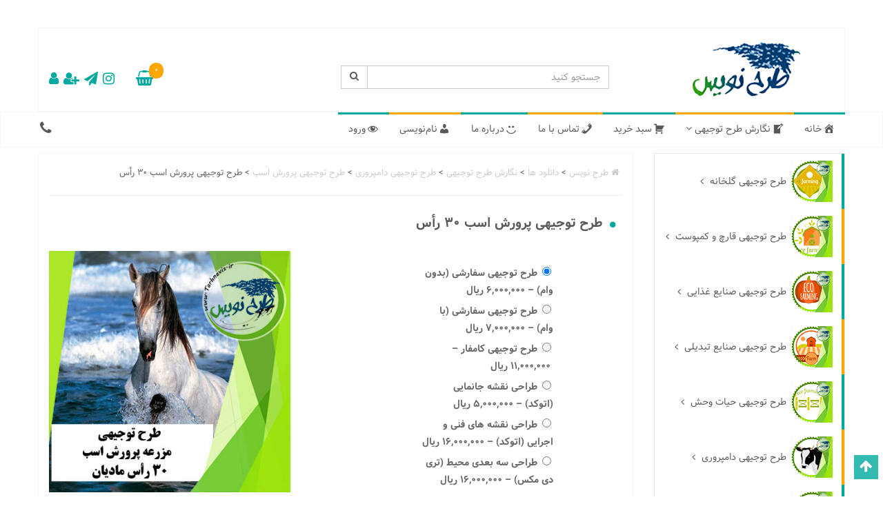

--- FILE ---
content_type: text/html; charset=UTF-8
request_url: https://tarhnevis.ir/downloads/%D8%B7%D8%B1%D8%AD-%D8%AA%D9%88%D8%AC%DB%8C%D9%87%DB%8C-%D9%BE%D8%B1%D9%88%D8%B1%D8%B4-%D8%A7%D8%B3%D8%A8-30-%D8%B1%D8%A3%D8%B3/
body_size: 37142
content:
<!DOCTYPE html>
<html dir="rtl" lang="fa-IR">
<head>
<meta charset="UTF-8">
<meta http-equiv="X-UA-Compatible" content="IE=edge">    
<meta name="viewport" content="width=device-width, initial-scale=1">
<link rel="profile" href="http://gmpg.org/xfn/11">


<meta name='robots' content='index, follow, max-image-preview:large, max-snippet:-1, max-video-preview:-1' />

	<!-- This site is optimized with the Yoast SEO Premium plugin v19.5 (Yoast SEO v20.8) - https://yoast.com/wordpress/plugins/seo/ -->
	<title>طرح توجیهی پرورش اسب 30 رأس - طرح نویس نگارش طرح توجیهی در زمینه دامپروری</title>
	<meta name="description" content="طرح توجیهی پرورش اسب 30 رأس مادیان - سایت طرح نویس ارائه خدمات نگارش طرح توجیهی در گرایش های شیلات . آبزی پروری و دام وطیور و گلخانه و مکانیزاسیون" />
	<link rel="canonical" href="https://tarhnevis.ir/downloads/طرح-توجیهی-پرورش-اسب-30-رأس/" />
	<meta property="og:locale" content="fa_IR" />
	<meta property="og:type" content="article" />
	<meta property="og:title" content="طرح توجیهی پرورش اسب 30 رأس" />
	<meta property="og:description" content="طرح توجیهی پرورش اسب 30 رأس مادیان - سایت طرح نویس ارائه خدمات نگارش طرح توجیهی در گرایش های شیلات . آبزی پروری و دام وطیور و گلخانه و مکانیزاسیون" />
	<meta property="og:url" content="https://tarhnevis.ir/downloads/طرح-توجیهی-پرورش-اسب-30-رأس/" />
	<meta property="og:site_name" content="طرح نویس" />
	<meta property="article:modified_time" content="2020-12-29T09:21:29+00:00" />
	<meta property="og:image" content="https://tarhnevis.ir/wp-content/uploads/edd/2020/11/Asb400-400-09.jpg" />
	<meta property="og:image:width" content="400" />
	<meta property="og:image:height" content="400" />
	<meta property="og:image:type" content="image/jpeg" />
	<meta name="twitter:card" content="summary_large_image" />
	<script type="application/ld+json" class="yoast-schema-graph">{"@context":"https://schema.org","@graph":[{"@type":"WebPage","@id":"https://tarhnevis.ir/downloads/%d8%b7%d8%b1%d8%ad-%d8%aa%d9%88%d8%ac%db%8c%d9%87%db%8c-%d9%be%d8%b1%d9%88%d8%b1%d8%b4-%d8%a7%d8%b3%d8%a8-30-%d8%b1%d8%a3%d8%b3/","url":"https://tarhnevis.ir/downloads/%d8%b7%d8%b1%d8%ad-%d8%aa%d9%88%d8%ac%db%8c%d9%87%db%8c-%d9%be%d8%b1%d9%88%d8%b1%d8%b4-%d8%a7%d8%b3%d8%a8-30-%d8%b1%d8%a3%d8%b3/","name":"طرح توجیهی پرورش اسب 30 رأس - طرح نویس نگارش طرح توجیهی در زمینه دامپروری","isPartOf":{"@id":"https://tarhnevis.ir/#website"},"primaryImageOfPage":{"@id":"https://tarhnevis.ir/downloads/%d8%b7%d8%b1%d8%ad-%d8%aa%d9%88%d8%ac%db%8c%d9%87%db%8c-%d9%be%d8%b1%d9%88%d8%b1%d8%b4-%d8%a7%d8%b3%d8%a8-30-%d8%b1%d8%a3%d8%b3/#primaryimage"},"image":{"@id":"https://tarhnevis.ir/downloads/%d8%b7%d8%b1%d8%ad-%d8%aa%d9%88%d8%ac%db%8c%d9%87%db%8c-%d9%be%d8%b1%d9%88%d8%b1%d8%b4-%d8%a7%d8%b3%d8%a8-30-%d8%b1%d8%a3%d8%b3/#primaryimage"},"thumbnailUrl":"https://tarhnevis.ir/wp-content/uploads/edd/2020/11/Asb400-400-09.jpg","datePublished":"2020-12-21T04:42:37+00:00","dateModified":"2020-12-29T09:21:29+00:00","description":"طرح توجیهی پرورش اسب 30 رأس مادیان - سایت طرح نویس ارائه خدمات نگارش طرح توجیهی در گرایش های شیلات . آبزی پروری و دام وطیور و گلخانه و مکانیزاسیون","breadcrumb":{"@id":"https://tarhnevis.ir/downloads/%d8%b7%d8%b1%d8%ad-%d8%aa%d9%88%d8%ac%db%8c%d9%87%db%8c-%d9%be%d8%b1%d9%88%d8%b1%d8%b4-%d8%a7%d8%b3%d8%a8-30-%d8%b1%d8%a3%d8%b3/#breadcrumb"},"inLanguage":"fa-IR","potentialAction":[{"@type":"ReadAction","target":["https://tarhnevis.ir/downloads/%d8%b7%d8%b1%d8%ad-%d8%aa%d9%88%d8%ac%db%8c%d9%87%db%8c-%d9%be%d8%b1%d9%88%d8%b1%d8%b4-%d8%a7%d8%b3%d8%a8-30-%d8%b1%d8%a3%d8%b3/"]}]},{"@type":"ImageObject","inLanguage":"fa-IR","@id":"https://tarhnevis.ir/downloads/%d8%b7%d8%b1%d8%ad-%d8%aa%d9%88%d8%ac%db%8c%d9%87%db%8c-%d9%be%d8%b1%d9%88%d8%b1%d8%b4-%d8%a7%d8%b3%d8%a8-30-%d8%b1%d8%a3%d8%b3/#primaryimage","url":"https://tarhnevis.ir/wp-content/uploads/edd/2020/11/Asb400-400-09.jpg","contentUrl":"https://tarhnevis.ir/wp-content/uploads/edd/2020/11/Asb400-400-09.jpg","width":400,"height":400,"caption":"طرح توجیهی پرورش اسب 30 رأس"},{"@type":"BreadcrumbList","@id":"https://tarhnevis.ir/downloads/%d8%b7%d8%b1%d8%ad-%d8%aa%d9%88%d8%ac%db%8c%d9%87%db%8c-%d9%be%d8%b1%d9%88%d8%b1%d8%b4-%d8%a7%d8%b3%d8%a8-30-%d8%b1%d8%a3%d8%b3/#breadcrumb","itemListElement":[{"@type":"ListItem","position":1,"name":"Home","item":"https://tarhnevis.ir/"},{"@type":"ListItem","position":2,"name":"دانلود ها","item":"https://tarhnevis.ir/downloads/"},{"@type":"ListItem","position":3,"name":"طرح توجیهی پرورش اسب ۳۰ رأس"}]},{"@type":"WebSite","@id":"https://tarhnevis.ir/#website","url":"https://tarhnevis.ir/","name":"طرح نویس","description":"نگارش طرح توجیهی و ارائه خدمات فنی مهندسی","publisher":{"@id":"https://tarhnevis.ir/#/schema/person/3f52359a3ee2a5531e1c1ca4e7c0150e"},"potentialAction":[{"@type":"SearchAction","target":{"@type":"EntryPoint","urlTemplate":"https://tarhnevis.ir/?s={search_term_string}"},"query-input":"required name=search_term_string"}],"inLanguage":"fa-IR"},{"@type":["Person","Organization"],"@id":"https://tarhnevis.ir/#/schema/person/3f52359a3ee2a5531e1c1ca4e7c0150e","name":"sarahang","image":{"@type":"ImageObject","inLanguage":"fa-IR","@id":"https://tarhnevis.ir/#/schema/person/image/","url":"https://tarhnevis.ir/wp-content/uploads/2021/02/Logo-Tarhnevis-200-200-02.png","contentUrl":"https://tarhnevis.ir/wp-content/uploads/2021/02/Logo-Tarhnevis-200-200-02.png","width":200,"height":200,"caption":"sarahang"},"logo":{"@id":"https://tarhnevis.ir/#/schema/person/image/"}}]}</script>
	<!-- / Yoast SEO Premium plugin. -->


<link rel="alternate" type="application/rss+xml" title="طرح نویس &raquo; خوراک" href="https://tarhnevis.ir/feed/" />
<link rel="alternate" type="application/rss+xml" title="طرح نویس &raquo; خوراک دیدگاه‌ها" href="https://tarhnevis.ir/comments/feed/" />
<link rel="alternate" type="application/rss+xml" title="طرح نویس &raquo; طرح توجیهی پرورش اسب 30 رأس خوراک دیدگاه‌ها" href="https://tarhnevis.ir/downloads/%d8%b7%d8%b1%d8%ad-%d8%aa%d9%88%d8%ac%db%8c%d9%87%db%8c-%d9%be%d8%b1%d9%88%d8%b1%d8%b4-%d8%a7%d8%b3%d8%a8-30-%d8%b1%d8%a3%d8%b3/feed/" />
<script type="text/javascript">
window._wpemojiSettings = {"baseUrl":"https:\/\/s.w.org\/images\/core\/emoji\/14.0.0\/72x72\/","ext":".png","svgUrl":"https:\/\/s.w.org\/images\/core\/emoji\/14.0.0\/svg\/","svgExt":".svg","source":{"concatemoji":"https:\/\/tarhnevis.ir\/wp-includes\/js\/wp-emoji-release.min.js?ver=6.1.1"}};
/*! This file is auto-generated */
!function(e,a,t){var n,r,o,i=a.createElement("canvas"),p=i.getContext&&i.getContext("2d");function s(e,t){var a=String.fromCharCode,e=(p.clearRect(0,0,i.width,i.height),p.fillText(a.apply(this,e),0,0),i.toDataURL());return p.clearRect(0,0,i.width,i.height),p.fillText(a.apply(this,t),0,0),e===i.toDataURL()}function c(e){var t=a.createElement("script");t.src=e,t.defer=t.type="text/javascript",a.getElementsByTagName("head")[0].appendChild(t)}for(o=Array("flag","emoji"),t.supports={everything:!0,everythingExceptFlag:!0},r=0;r<o.length;r++)t.supports[o[r]]=function(e){if(p&&p.fillText)switch(p.textBaseline="top",p.font="600 32px Arial",e){case"flag":return s([127987,65039,8205,9895,65039],[127987,65039,8203,9895,65039])?!1:!s([55356,56826,55356,56819],[55356,56826,8203,55356,56819])&&!s([55356,57332,56128,56423,56128,56418,56128,56421,56128,56430,56128,56423,56128,56447],[55356,57332,8203,56128,56423,8203,56128,56418,8203,56128,56421,8203,56128,56430,8203,56128,56423,8203,56128,56447]);case"emoji":return!s([129777,127995,8205,129778,127999],[129777,127995,8203,129778,127999])}return!1}(o[r]),t.supports.everything=t.supports.everything&&t.supports[o[r]],"flag"!==o[r]&&(t.supports.everythingExceptFlag=t.supports.everythingExceptFlag&&t.supports[o[r]]);t.supports.everythingExceptFlag=t.supports.everythingExceptFlag&&!t.supports.flag,t.DOMReady=!1,t.readyCallback=function(){t.DOMReady=!0},t.supports.everything||(n=function(){t.readyCallback()},a.addEventListener?(a.addEventListener("DOMContentLoaded",n,!1),e.addEventListener("load",n,!1)):(e.attachEvent("onload",n),a.attachEvent("onreadystatechange",function(){"complete"===a.readyState&&t.readyCallback()})),(e=t.source||{}).concatemoji?c(e.concatemoji):e.wpemoji&&e.twemoji&&(c(e.twemoji),c(e.wpemoji)))}(window,document,window._wpemojiSettings);
</script>
<style type="text/css">
img.wp-smiley,
img.emoji {
	display: inline !important;
	border: none !important;
	box-shadow: none !important;
	height: 1em !important;
	width: 1em !important;
	margin: 0 0.07em !important;
	vertical-align: -0.1em !important;
	background: none !important;
	padding: 0 !important;
}
</style>
	<link rel='stylesheet' id='dashicons-css' href='https://tarhnevis.ir/wp-includes/css/dashicons.min.css?ver=6.1.1' type='text/css' media='all' />
<link rel='stylesheet' id='menu-icons-extra-css' href='https://tarhnevis.ir/wp-content/plugins/menu-icons/css/extra.min.css?ver=0.13.19' type='text/css' media='all' />
<link rel='stylesheet' id='bdt-uikit-css' href='https://tarhnevis.ir/wp-content/plugins/bdthemes-element-pack/assets/css/bdt-uikit.rtl.css?ver=3.15.1' type='text/css' media='all' />
<link rel='stylesheet' id='ep-helper-css' href='https://tarhnevis.ir/wp-content/plugins/bdthemes-element-pack/assets/css/ep-helper.rtl.css?ver=6.12.0' type='text/css' media='all' />
<link rel='stylesheet' id='wp-block-library-rtl-css' href='https://tarhnevis.ir/wp-includes/css/dist/block-library/style-rtl.min.css?ver=6.1.1' type='text/css' media='all' />
<style id='wpsh-blocks-aparat-style-inline-css' type='text/css'>
.h_iframe-aparat_embed_frame{position:relative}.h_iframe-aparat_embed_frame .ratio{display:block;width:100%;height:auto}.h_iframe-aparat_embed_frame iframe{position:absolute;top:0;left:0;width:100%;height:100%}.wpsh-blocks_aparat{width:100%;clear:both;overflow:auto;display:block;position:relative;padding:30px 0}.wpsh-blocks_aparat_align_center .h_iframe-aparat_embed_frame{margin:0 auto}.wpsh-blocks_aparat_align_left .h_iframe-aparat_embed_frame{margin-right:30%}.wpsh-blocks_aparat_size_small .h_iframe-aparat_embed_frame{max-width:420px}.wpsh-blocks_aparat_size_big .h_iframe-aparat_embed_frame{max-width:720px}

</style>
<style id='wpsh-blocks-justify-style-inline-css' type='text/css'>
.wp-block-wpsh-blocks-justify,.wpsh-blocks_justify{text-align:justify !important}.wpsh-blocks_justify_ltr{direction:ltr !important}.wpsh-blocks_justify_rtl{direction:rtl !important}

</style>
<style id='wpsh-blocks-shamsi-style-inline-css' type='text/css'>
.wpsh-blocks_shamsi_align_center{text-align:center !important}.wpsh-blocks_shamsi_align_right{text-align:right !important}.wpsh-blocks_shamsi_align_left{text-align:left !important}

</style>
<link rel='stylesheet' id='edd-blocks-css' href='https://tarhnevis.ir/wp-content/plugins/easy-digital-downloads/includes/blocks/assets/css/edd-blocks.css?ver=3.2.12' type='text/css' media='all' />
<link rel='stylesheet' id='classic-theme-styles-css' href='https://tarhnevis.ir/wp-includes/css/classic-themes.min.css?ver=1' type='text/css' media='all' />
<style id='global-styles-inline-css' type='text/css'>
body{--wp--preset--color--black: #000000;--wp--preset--color--cyan-bluish-gray: #abb8c3;--wp--preset--color--white: #ffffff;--wp--preset--color--pale-pink: #f78da7;--wp--preset--color--vivid-red: #cf2e2e;--wp--preset--color--luminous-vivid-orange: #ff6900;--wp--preset--color--luminous-vivid-amber: #fcb900;--wp--preset--color--light-green-cyan: #7bdcb5;--wp--preset--color--vivid-green-cyan: #00d084;--wp--preset--color--pale-cyan-blue: #8ed1fc;--wp--preset--color--vivid-cyan-blue: #0693e3;--wp--preset--color--vivid-purple: #9b51e0;--wp--preset--gradient--vivid-cyan-blue-to-vivid-purple: linear-gradient(135deg,rgba(6,147,227,1) 0%,rgb(155,81,224) 100%);--wp--preset--gradient--light-green-cyan-to-vivid-green-cyan: linear-gradient(135deg,rgb(122,220,180) 0%,rgb(0,208,130) 100%);--wp--preset--gradient--luminous-vivid-amber-to-luminous-vivid-orange: linear-gradient(135deg,rgba(252,185,0,1) 0%,rgba(255,105,0,1) 100%);--wp--preset--gradient--luminous-vivid-orange-to-vivid-red: linear-gradient(135deg,rgba(255,105,0,1) 0%,rgb(207,46,46) 100%);--wp--preset--gradient--very-light-gray-to-cyan-bluish-gray: linear-gradient(135deg,rgb(238,238,238) 0%,rgb(169,184,195) 100%);--wp--preset--gradient--cool-to-warm-spectrum: linear-gradient(135deg,rgb(74,234,220) 0%,rgb(151,120,209) 20%,rgb(207,42,186) 40%,rgb(238,44,130) 60%,rgb(251,105,98) 80%,rgb(254,248,76) 100%);--wp--preset--gradient--blush-light-purple: linear-gradient(135deg,rgb(255,206,236) 0%,rgb(152,150,240) 100%);--wp--preset--gradient--blush-bordeaux: linear-gradient(135deg,rgb(254,205,165) 0%,rgb(254,45,45) 50%,rgb(107,0,62) 100%);--wp--preset--gradient--luminous-dusk: linear-gradient(135deg,rgb(255,203,112) 0%,rgb(199,81,192) 50%,rgb(65,88,208) 100%);--wp--preset--gradient--pale-ocean: linear-gradient(135deg,rgb(255,245,203) 0%,rgb(182,227,212) 50%,rgb(51,167,181) 100%);--wp--preset--gradient--electric-grass: linear-gradient(135deg,rgb(202,248,128) 0%,rgb(113,206,126) 100%);--wp--preset--gradient--midnight: linear-gradient(135deg,rgb(2,3,129) 0%,rgb(40,116,252) 100%);--wp--preset--duotone--dark-grayscale: url('#wp-duotone-dark-grayscale');--wp--preset--duotone--grayscale: url('#wp-duotone-grayscale');--wp--preset--duotone--purple-yellow: url('#wp-duotone-purple-yellow');--wp--preset--duotone--blue-red: url('#wp-duotone-blue-red');--wp--preset--duotone--midnight: url('#wp-duotone-midnight');--wp--preset--duotone--magenta-yellow: url('#wp-duotone-magenta-yellow');--wp--preset--duotone--purple-green: url('#wp-duotone-purple-green');--wp--preset--duotone--blue-orange: url('#wp-duotone-blue-orange');--wp--preset--font-size--small: 13px;--wp--preset--font-size--medium: 20px;--wp--preset--font-size--large: 36px;--wp--preset--font-size--x-large: 42px;--wp--preset--spacing--20: 0.44rem;--wp--preset--spacing--30: 0.67rem;--wp--preset--spacing--40: 1rem;--wp--preset--spacing--50: 1.5rem;--wp--preset--spacing--60: 2.25rem;--wp--preset--spacing--70: 3.38rem;--wp--preset--spacing--80: 5.06rem;}:where(.is-layout-flex){gap: 0.5em;}body .is-layout-flow > .alignleft{float: left;margin-inline-start: 0;margin-inline-end: 2em;}body .is-layout-flow > .alignright{float: right;margin-inline-start: 2em;margin-inline-end: 0;}body .is-layout-flow > .aligncenter{margin-left: auto !important;margin-right: auto !important;}body .is-layout-constrained > .alignleft{float: left;margin-inline-start: 0;margin-inline-end: 2em;}body .is-layout-constrained > .alignright{float: right;margin-inline-start: 2em;margin-inline-end: 0;}body .is-layout-constrained > .aligncenter{margin-left: auto !important;margin-right: auto !important;}body .is-layout-constrained > :where(:not(.alignleft):not(.alignright):not(.alignfull)){max-width: var(--wp--style--global--content-size);margin-left: auto !important;margin-right: auto !important;}body .is-layout-constrained > .alignwide{max-width: var(--wp--style--global--wide-size);}body .is-layout-flex{display: flex;}body .is-layout-flex{flex-wrap: wrap;align-items: center;}body .is-layout-flex > *{margin: 0;}:where(.wp-block-columns.is-layout-flex){gap: 2em;}.has-black-color{color: var(--wp--preset--color--black) !important;}.has-cyan-bluish-gray-color{color: var(--wp--preset--color--cyan-bluish-gray) !important;}.has-white-color{color: var(--wp--preset--color--white) !important;}.has-pale-pink-color{color: var(--wp--preset--color--pale-pink) !important;}.has-vivid-red-color{color: var(--wp--preset--color--vivid-red) !important;}.has-luminous-vivid-orange-color{color: var(--wp--preset--color--luminous-vivid-orange) !important;}.has-luminous-vivid-amber-color{color: var(--wp--preset--color--luminous-vivid-amber) !important;}.has-light-green-cyan-color{color: var(--wp--preset--color--light-green-cyan) !important;}.has-vivid-green-cyan-color{color: var(--wp--preset--color--vivid-green-cyan) !important;}.has-pale-cyan-blue-color{color: var(--wp--preset--color--pale-cyan-blue) !important;}.has-vivid-cyan-blue-color{color: var(--wp--preset--color--vivid-cyan-blue) !important;}.has-vivid-purple-color{color: var(--wp--preset--color--vivid-purple) !important;}.has-black-background-color{background-color: var(--wp--preset--color--black) !important;}.has-cyan-bluish-gray-background-color{background-color: var(--wp--preset--color--cyan-bluish-gray) !important;}.has-white-background-color{background-color: var(--wp--preset--color--white) !important;}.has-pale-pink-background-color{background-color: var(--wp--preset--color--pale-pink) !important;}.has-vivid-red-background-color{background-color: var(--wp--preset--color--vivid-red) !important;}.has-luminous-vivid-orange-background-color{background-color: var(--wp--preset--color--luminous-vivid-orange) !important;}.has-luminous-vivid-amber-background-color{background-color: var(--wp--preset--color--luminous-vivid-amber) !important;}.has-light-green-cyan-background-color{background-color: var(--wp--preset--color--light-green-cyan) !important;}.has-vivid-green-cyan-background-color{background-color: var(--wp--preset--color--vivid-green-cyan) !important;}.has-pale-cyan-blue-background-color{background-color: var(--wp--preset--color--pale-cyan-blue) !important;}.has-vivid-cyan-blue-background-color{background-color: var(--wp--preset--color--vivid-cyan-blue) !important;}.has-vivid-purple-background-color{background-color: var(--wp--preset--color--vivid-purple) !important;}.has-black-border-color{border-color: var(--wp--preset--color--black) !important;}.has-cyan-bluish-gray-border-color{border-color: var(--wp--preset--color--cyan-bluish-gray) !important;}.has-white-border-color{border-color: var(--wp--preset--color--white) !important;}.has-pale-pink-border-color{border-color: var(--wp--preset--color--pale-pink) !important;}.has-vivid-red-border-color{border-color: var(--wp--preset--color--vivid-red) !important;}.has-luminous-vivid-orange-border-color{border-color: var(--wp--preset--color--luminous-vivid-orange) !important;}.has-luminous-vivid-amber-border-color{border-color: var(--wp--preset--color--luminous-vivid-amber) !important;}.has-light-green-cyan-border-color{border-color: var(--wp--preset--color--light-green-cyan) !important;}.has-vivid-green-cyan-border-color{border-color: var(--wp--preset--color--vivid-green-cyan) !important;}.has-pale-cyan-blue-border-color{border-color: var(--wp--preset--color--pale-cyan-blue) !important;}.has-vivid-cyan-blue-border-color{border-color: var(--wp--preset--color--vivid-cyan-blue) !important;}.has-vivid-purple-border-color{border-color: var(--wp--preset--color--vivid-purple) !important;}.has-vivid-cyan-blue-to-vivid-purple-gradient-background{background: var(--wp--preset--gradient--vivid-cyan-blue-to-vivid-purple) !important;}.has-light-green-cyan-to-vivid-green-cyan-gradient-background{background: var(--wp--preset--gradient--light-green-cyan-to-vivid-green-cyan) !important;}.has-luminous-vivid-amber-to-luminous-vivid-orange-gradient-background{background: var(--wp--preset--gradient--luminous-vivid-amber-to-luminous-vivid-orange) !important;}.has-luminous-vivid-orange-to-vivid-red-gradient-background{background: var(--wp--preset--gradient--luminous-vivid-orange-to-vivid-red) !important;}.has-very-light-gray-to-cyan-bluish-gray-gradient-background{background: var(--wp--preset--gradient--very-light-gray-to-cyan-bluish-gray) !important;}.has-cool-to-warm-spectrum-gradient-background{background: var(--wp--preset--gradient--cool-to-warm-spectrum) !important;}.has-blush-light-purple-gradient-background{background: var(--wp--preset--gradient--blush-light-purple) !important;}.has-blush-bordeaux-gradient-background{background: var(--wp--preset--gradient--blush-bordeaux) !important;}.has-luminous-dusk-gradient-background{background: var(--wp--preset--gradient--luminous-dusk) !important;}.has-pale-ocean-gradient-background{background: var(--wp--preset--gradient--pale-ocean) !important;}.has-electric-grass-gradient-background{background: var(--wp--preset--gradient--electric-grass) !important;}.has-midnight-gradient-background{background: var(--wp--preset--gradient--midnight) !important;}.has-small-font-size{font-size: var(--wp--preset--font-size--small) !important;}.has-medium-font-size{font-size: var(--wp--preset--font-size--medium) !important;}.has-large-font-size{font-size: var(--wp--preset--font-size--large) !important;}.has-x-large-font-size{font-size: var(--wp--preset--font-size--x-large) !important;}
.wp-block-navigation a:where(:not(.wp-element-button)){color: inherit;}
:where(.wp-block-columns.is-layout-flex){gap: 2em;}
.wp-block-pullquote{font-size: 1.5em;line-height: 1.6;}
</style>
<link rel='stylesheet' id='contact-form-7-css' href='https://tarhnevis.ir/wp-content/plugins/contact-form-7/includes/css/styles.css?ver=5.7.7' type='text/css' media='all' />
<link rel='stylesheet' id='contact-form-7-rtl-css' href='https://tarhnevis.ir/wp-content/plugins/contact-form-7/includes/css/styles-rtl.css?ver=5.7.7' type='text/css' media='all' />
<link rel='stylesheet' id='edd-related-downloads-css' href='https://tarhnevis.ir/wp-content/plugins/easy-digital-downloads-related-downloads/edd-related-downloads.css?ver=6.1.1' type='text/css' media='all' />
<link rel='stylesheet' id='wpsms-css-css' href='https://tarhnevis.ir/wp-content/plugins/sms/assets/css/style.css?ver=1.1' type='text/css' media='all' />
<link rel='stylesheet' id='theme-my-login-css' href='https://tarhnevis.ir/wp-content/plugins/theme-my-login/assets/styles/theme-my-login.min.css?ver=7.1.14' type='text/css' media='all' />
<link rel='stylesheet' id='elusive-style-css' href='https://tarhnevis.ir/wp-content/plugins/widget-icon/assets/elusive/css/elusive-webfont.css?ver=6.1.1' type='text/css' media='all' />
<link rel='stylesheet' id='font-awesome-style-css' href='https://tarhnevis.ir/wp-content/plugins/widget-icon/assets/font-awesome/css/font-awesome.min.css?ver=6.1.1' type='text/css' media='all' />
<link rel='stylesheet' id='widget-icon-front-style-css' href='https://tarhnevis.ir/wp-content/plugins/widget-icon/css/widget-icon-front.css?ver=6.1.1' type='text/css' media='all' />
<link rel='stylesheet' id='wp-postratings-css' href='https://tarhnevis.ir/wp-content/plugins/wp-postratings/css/postratings-css.css?ver=1.91.2' type='text/css' media='all' />
<link rel='stylesheet' id='wp-postratings-rtl-css' href='https://tarhnevis.ir/wp-content/plugins/wp-postratings/css/postratings-css-rtl.css?ver=1.91.2' type='text/css' media='all' />
<link rel='stylesheet' id='edd-styles-css' href='https://tarhnevis.ir/wp-content/plugins/easy-digital-downloads/assets/css/edd-rtl.min.css?ver=3.2.12' type='text/css' media='all' />
<link rel='stylesheet' id='filepress-style-font-css' href='https://tarhnevis.ir/wp-content/themes/wd7-filepress/layouts/vazir.min.css?ver=6.1.1' type='text/css' media='all' />
<link rel='stylesheet' id='filepress-style-bootstrap-css' href='https://tarhnevis.ir/wp-content/themes/wd7-filepress/layouts/bootstrap.min.css?ver=6.1.1' type='text/css' media='all' />
<link rel='stylesheet' id='filepress-style-bootstrap-rtl-css' href='https://tarhnevis.ir/wp-content/themes/wd7-filepress/layouts/bootstrap-rtl.min.css?ver=6.1.1' type='text/css' media='all' />
<link rel='stylesheet' id='filepress-font-awesome-css' href='https://tarhnevis.ir/wp-content/themes/wd7-filepress/layouts/font-awesome.min.css?ver=6.1.1' type='text/css' media='all' />
<link rel='stylesheet' id='filepress-style-css' href='https://tarhnevis.ir/wp-content/themes/wd7-filepress/layouts/custom.css?ver=6.1.1' type='text/css' media='all' />
<link rel='stylesheet' id='wp-pagenavi-css' href='https://tarhnevis.ir/wp-content/plugins/wp-pagenavi/pagenavi-css.css?ver=2.70' type='text/css' media='all' />
<link rel='stylesheet' id='wpsh-style-css' href='https://tarhnevis.ir/wp-content/plugins/wp-shamsi/assets/css/wpsh_custom.css?ver=4.3.3' type='text/css' media='all' />
<script type='text/javascript' src='https://tarhnevis.ir/wp-includes/js/jquery/jquery.min.js?ver=3.6.1' id='jquery-core-js'></script>
<script type='text/javascript' src='https://tarhnevis.ir/wp-includes/js/jquery/jquery-migrate.min.js?ver=3.3.2' id='jquery-migrate-js'></script>
<link rel="https://api.w.org/" href="https://tarhnevis.ir/wp-json/" /><link rel="alternate" type="application/json" href="https://tarhnevis.ir/wp-json/wp/v2/edd-downloads/4729" /><link rel="EditURI" type="application/rsd+xml" title="RSD" href="https://tarhnevis.ir/xmlrpc.php?rsd" />
<link rel="wlwmanifest" type="application/wlwmanifest+xml" href="https://tarhnevis.ir/wp-includes/wlwmanifest.xml" />
<link rel="stylesheet" href="https://tarhnevis.ir/wp-content/themes/wd7-filepress/rtl.css" type="text/css" media="screen" /><meta name="generator" content="WordPress 6.1.1" />
<link rel='shortlink' href='https://tarhnevis.ir/?p=4729' />
<link rel="alternate" type="application/json+oembed" href="https://tarhnevis.ir/wp-json/oembed/1.0/embed?url=https%3A%2F%2Ftarhnevis.ir%2Fdownloads%2F%25d8%25b7%25d8%25b1%25d8%25ad-%25d8%25aa%25d9%2588%25d8%25ac%25db%258c%25d9%2587%25db%258c-%25d9%25be%25d8%25b1%25d9%2588%25d8%25b1%25d8%25b4-%25d8%25a7%25d8%25b3%25d8%25a8-30-%25d8%25b1%25d8%25a3%25d8%25b3%2F" />
<link rel="alternate" type="text/xml+oembed" href="https://tarhnevis.ir/wp-json/oembed/1.0/embed?url=https%3A%2F%2Ftarhnevis.ir%2Fdownloads%2F%25d8%25b7%25d8%25b1%25d8%25ad-%25d8%25aa%25d9%2588%25d8%25ac%25db%258c%25d9%2587%25db%258c-%25d9%25be%25d8%25b1%25d9%2588%25d8%25b1%25d8%25b4-%25d8%25a7%25d8%25b3%25d8%25a8-30-%25d8%25b1%25d8%25a3%25d8%25b3%2F&#038;format=xml" />

<!-- This site is using AdRotate v5.17 to display their advertisements - https://ajdg.solutions/ -->
<!-- AdRotate CSS -->
<style type="text/css" media="screen">
	.g { margin:0px; padding:0px; overflow:hidden; line-height:1; zoom:1; }
	.g img { height:auto; }
	.g-col { position:relative; float:left; }
	.g-col:first-child { margin-left: 0; }
	.g-col:last-child { margin-right: 0; }
	@media only screen and (max-width: 480px) {
		.g-col, .g-dyn, .g-single { width:100%; margin-left:0; margin-right:0; }
	}
</style>
<!-- /AdRotate CSS -->

<meta name="generator" content="Easy Digital Downloads v3.2.12" />
<style></style><meta name="generator" content="Elementor 3.18.3; features: e_dom_optimization, e_optimized_assets_loading, additional_custom_breakpoints, block_editor_assets_optimize, e_image_loading_optimization; settings: css_print_method-external, google_font-enabled, font_display-auto">
<link rel="icon" href="https://tarhnevis.ir/wp-content/uploads/2019/08/tarhnevisLogo-60-60-01.png" sizes="32x32" />
<link rel="icon" href="https://tarhnevis.ir/wp-content/uploads/2019/08/tarhnevisLogo-60-60-01.png" sizes="192x192" />
<link rel="apple-touch-icon" href="https://tarhnevis.ir/wp-content/uploads/2019/08/tarhnevisLogo-60-60-01.png" />
<meta name="msapplication-TileImage" content="https://tarhnevis.ir/wp-content/uploads/2019/08/tarhnevisLogo-60-60-01.png" />
    <!--[if lt IE 9]>
        <script src="https://oss.maxcdn.com/libs/html5shiv/3.7.0/html5shiv.js"></script>
        <script src="https://oss.maxcdn.com/libs/respond.js/1.4.2/respond.min.js"></script>
    <![endif]-->  

    <!--[endif]-->
        <!--[if lte IE 8]>
        <link href="https://tarhnevis.ir/wp-content/themes/wd7-filepress/layouts/ie8.css" rel="stylesheet" type="text/css" media="screen" />
    <![endif]-->
<!-- Global site tag (gtag.js) - Google Analytics -->
<script async src="https://www.googletagmanager.com/gtag/js?id=UA-146206278-1"></script>
<script>
  window.dataLayer = window.dataLayer || [];
  function gtag(){dataLayer.push(arguments);}
  gtag('js', new Date());

  gtag('config', 'UA-146206278-1');
</script>

</head>
<body id="i-am-top-of-page" class="rtl download-template-default single single-download postid-4729 edd-js-none group-blog elementor-default elementor-kit-11696 elementor-page-15488 elementor-page-15486">
    <div class="main-container">
        <section class="c-sections online_store_header">
            <div class="container">
                <div class="row">
                    <div class="col-md-12  online_store_logo_heder shadow_contects_max">
                        <div class="row">
                            <div class="col-md-3 col-sm-3 hidden-xs logo_header_online_store"><a href="https://tarhnevis.ir" title="طرح نویس"><img src="https://tarhnevis.ir/wp-content/uploads/2019/08/TarhnevisLogo-200-91-02.png"></a></div>
                            <div class="col-md-5 col-sm-5 col-xs-12 search_header_online_store">
                                <form id="custom-search-input" action="https://tarhnevis.ir">
                                    <div class="input-group">
                                        <input title="برای جستجو تایپ کنید" class="form-control " placeholder="جستجو کنید" type="text" name="s">
                                        <span class="input-group-btn">
                                            <button class="btn btn-info" type="submit" value="" type="search">
                                             <i class="fa fa-search"></i>
                                            </button>
                                        </span>
                                    </div>
                                </form>
                            </div>
                            <div class="col-md-4 col-sm-4 col-xs-12 icon_header_online_store">
                                <a target="" class="shop_cart_item_counter_wrapper" title="شبکه ی اجتماعی send-o" href="https://tarhnevis.ir/checkout-2/">
                                    <i class="shop_cart_item_counter">0</i>
                                    <i class="fa fa-shopping-basket"></i>
                                </a>
                                <span class="online_store_socials">
                                <a title="شبکه ی اجتماعی instagram" href="https://www.instagram.com/tarhnevisplus/" class="  btn-social-icon btn-instagram"><i class="fa fa-instagram"></i></a><a title="شبکه ی اجتماعی send" href="https://telegram.me/tarhnevisplus" class="  btn-social-icon btn-send"><i class="fa fa-send"></i></a><a title="عضویت در سایت" href="https://tarhnevis.ir/register/" class="  btn-social-icon "><i class="fa fa-user-plus"></i></a><a title="ورود به سایت" href="https://tarhnevis.ir/login/?redirect_to=https%3A%2F%2Ftarhnevis.ir" class=" btn-social-icon "><i class="fa fa-user"></i></a>                                </span>

                            </div>
                        </div>

                    </div>
                </div>
            </div>
        </section>

        <section class="c-sections online_store_main_menu shadow_contects_max">
            <div class="container online_store_main_menu_navbar">
                <div class="row">
                    <div class="col-md-12 col-sm-12 col-xs-12">
                        <div class="navbar-header">
                            <button type="button" class="navbar-toggle" data-toggle="collapse" data-target="#main-menu-navbar">
                                <span class="icon-bar"></span>
                                <span class="icon-bar"></span>
                                <span class="icon-bar"></span>
                            </button>
                            <a id="brand" class="navbar-brand hidden-md hidden-lg hidden-sm" href="https://tarhnevis.ir">
                                <img class="logo_pic" src="https://tarhnevis.ir/wp-content/uploads/2019/08/TarhnevisLogo-200-91-02.png" alt="logo" width="80"></a>
                        </div>
                        <div class="collapse navbar-collapse" id="main-menu-navbar">
                            <ul class="nav navbar-nav" id="top-menu">
                             <li id="menu-item-310" class="menu-item menu-item-type-custom menu-item-object-custom menu-item-home menu-item-310"><a title="خانه" href="http://tarhnevis.ir"><i class="_mi _before dashicons dashicons-admin-home" aria-hidden="true"></i><span>خانه</span></a></li>
<li id="menu-item-454" class="menu-item menu-item-type-taxonomy menu-item-object-download_category current-download-ancestor current-menu-parent current-download-parent menu-item-has-children menu-item-454 dropdown"><a title="نگارش طرح توجیهی" href="#" data-toggle="dropdown" class="dropdown-toggle" aria-haspopup="true"><i class="_mi _before dashicons dashicons-welcome-write-blog" aria-hidden="true"></i><span>نگارش طرح توجیهی</span> <span class="menu_caret fa  fa-angle-down"></span></a>
<ul role="menu" class=" dropdown-menu">
	<li id="menu-item-603" class="menu-item menu-item-type-taxonomy menu-item-object-download_category menu-item-has-children menu-item-603 dropdown"><a title="طرح توجیهی گلخانه" href="https://tarhnevis.ir/downloads/category/%d9%86%da%af%d8%a7%d8%b1%d8%b4-%d8%b7%d8%b1%d8%ad-%d8%aa%d9%88%d8%ac%db%8c%d9%87%db%8c/%d8%b7%d8%b1%d8%ad-%d8%aa%d9%88%d8%ac%db%8c%d9%87%db%8c-%da%af%d9%84%d8%ae%d8%a7%d9%86%d9%87/">طرح توجیهی گلخانه<span class="fa fa-angle-left"></span></a></a>
	<ul role="menu" class=" dropdown-menu">
		<li id="menu-item-1822" class="menu-item menu-item-type-taxonomy menu-item-object-download_category menu-item-1822"><a title="طرح توجیهی گلخانه سبزی و صیفی" href="https://tarhnevis.ir/downloads/category/%d9%86%da%af%d8%a7%d8%b1%d8%b4-%d8%b7%d8%b1%d8%ad-%d8%aa%d9%88%d8%ac%db%8c%d9%87%db%8c/%d8%b7%d8%b1%d8%ad-%d8%aa%d9%88%d8%ac%db%8c%d9%87%db%8c-%da%af%d9%84%d8%ae%d8%a7%d9%86%d9%87/%d8%b7%d8%b1%d8%ad-%d8%aa%d9%88%d8%ac%db%8c%d9%87%db%8c-%da%af%d9%84%d8%ae%d8%a7%d9%86%d9%87-%d8%b3%d8%a8%d8%b2%db%8c-%d9%88-%d8%b5%db%8c%d9%81%db%8c/">طرح توجیهی گلخانه سبزی و صیفی</a></li>
		<li id="menu-item-679" class="menu-item menu-item-type-taxonomy menu-item-object-download_category menu-item-679"><a title="طرح توجیهی گلخانه فلفل دلمه ای" href="https://tarhnevis.ir/downloads/category/%d9%86%da%af%d8%a7%d8%b1%d8%b4-%d8%b7%d8%b1%d8%ad-%d8%aa%d9%88%d8%ac%db%8c%d9%87%db%8c/%d8%b7%d8%b1%d8%ad-%d8%aa%d9%88%d8%ac%db%8c%d9%87%db%8c-%da%af%d9%84%d8%ae%d8%a7%d9%86%d9%87/%d8%b7%d8%b1%d8%ad-%d8%aa%d9%88%d8%ac%db%8c%d9%87%db%8c-%da%af%d9%84%d8%ae%d8%a7%d9%86%d9%87-%d9%81%d9%84%d9%81%d9%84-%d8%af%d9%84%d9%85%d9%87-%d8%a7%db%8c/">طرح توجیهی گلخانه فلفل دلمه ای</a></li>
		<li id="menu-item-821" class="menu-item menu-item-type-taxonomy menu-item-object-download_category menu-item-821"><a title="طرح توجیهی گلخانه گوجه فرنگی" href="https://tarhnevis.ir/downloads/category/%d9%86%da%af%d8%a7%d8%b1%d8%b4-%d8%b7%d8%b1%d8%ad-%d8%aa%d9%88%d8%ac%db%8c%d9%87%db%8c/%d8%b7%d8%b1%d8%ad-%d8%aa%d9%88%d8%ac%db%8c%d9%87%db%8c-%da%af%d9%84%d8%ae%d8%a7%d9%86%d9%87/%d8%b7%d8%b1%d8%ad-%d8%aa%d9%88%d8%ac%db%8c%d9%87%db%8c-%da%af%d9%84%d8%ae%d8%a7%d9%86%d9%87-%da%af%d9%88%d8%ac%d9%87-%d9%81%d8%b1%d9%86%da%af%db%8c/">طرح توجیهی گلخانه گوجه فرنگی</a></li>
		<li id="menu-item-1827" class="menu-item menu-item-type-taxonomy menu-item-object-download_category menu-item-1827"><a title="طرح توجیهی گلخانه بادمجان" href="https://tarhnevis.ir/downloads/category/%d9%86%da%af%d8%a7%d8%b1%d8%b4-%d8%b7%d8%b1%d8%ad-%d8%aa%d9%88%d8%ac%db%8c%d9%87%db%8c/%d8%b7%d8%b1%d8%ad-%d8%aa%d9%88%d8%ac%db%8c%d9%87%db%8c-%da%af%d9%84%d8%ae%d8%a7%d9%86%d9%87/%d8%b7%d8%b1%d8%ad-%d8%aa%d9%88%d8%ac%db%8c%d9%87%db%8c-%da%af%d9%84%d8%ae%d8%a7%d9%86%d9%87-%d8%a8%d8%a7%d8%af%d9%85%d8%ac%d8%a7%d9%86/">طرح توجیهی گلخانه بادمجان</a></li>
		<li id="menu-item-1819" class="menu-item menu-item-type-taxonomy menu-item-object-download_category menu-item-1819"><a title="طرح توجیهی گلخانه خیار" href="https://tarhnevis.ir/downloads/category/%d9%86%da%af%d8%a7%d8%b1%d8%b4-%d8%b7%d8%b1%d8%ad-%d8%aa%d9%88%d8%ac%db%8c%d9%87%db%8c/%d8%b7%d8%b1%d8%ad-%d8%aa%d9%88%d8%ac%db%8c%d9%87%db%8c-%da%af%d9%84%d8%ae%d8%a7%d9%86%d9%87/%d8%b7%d8%b1%d8%ad-%d8%aa%d9%88%d8%ac%db%8c%d9%87%db%8c-%da%af%d9%84%d8%ae%d8%a7%d9%86%d9%87-%d8%ae%db%8c%d8%a7%d8%b1/">طرح توجیهی گلخانه خیار</a></li>
		<li id="menu-item-1829" class="menu-item menu-item-type-taxonomy menu-item-object-download_category menu-item-1829"><a title="طرح توجیهی گلخانه گل زینتی و آپارتمانی" href="https://tarhnevis.ir/downloads/category/%d9%86%da%af%d8%a7%d8%b1%d8%b4-%d8%b7%d8%b1%d8%ad-%d8%aa%d9%88%d8%ac%db%8c%d9%87%db%8c/%d8%b7%d8%b1%d8%ad-%d8%aa%d9%88%d8%ac%db%8c%d9%87%db%8c-%da%af%d9%84%d8%ae%d8%a7%d9%86%d9%87/%d8%b7%d8%b1%d8%ad-%d8%aa%d9%88%d8%ac%db%8c%d9%87%db%8c-%da%af%d9%84%d8%ae%d8%a7%d9%86%d9%87-%da%af%d9%84-%d8%b2%db%8c%d9%86%d8%aa%db%8c-%d9%88-%d8%a2%d9%be%d8%a7%d8%b1%d8%aa%d9%85%d8%a7%d9%86%db%8c/">طرح توجیهی گلخانه گل زینتی و آپارتمانی</a></li>
		<li id="menu-item-1834" class="menu-item menu-item-type-taxonomy menu-item-object-download_category menu-item-1834"><a title="طرح توجیهی گلخانه گل شاخه بریده" href="https://tarhnevis.ir/downloads/category/%d9%86%da%af%d8%a7%d8%b1%d8%b4-%d8%b7%d8%b1%d8%ad-%d8%aa%d9%88%d8%ac%db%8c%d9%87%db%8c/%d8%b7%d8%b1%d8%ad-%d8%aa%d9%88%d8%ac%db%8c%d9%87%db%8c-%da%af%d9%84%d8%ae%d8%a7%d9%86%d9%87/%d8%b7%d8%b1%d8%ad-%d8%aa%d9%88%d8%ac%db%8c%d9%87%db%8c-%da%af%d9%84%d8%ae%d8%a7%d9%86%d9%87-%da%af%d9%84-%d8%b4%d8%a7%d8%ae%d9%87-%d8%a8%d8%b1%db%8c%d8%af%d9%87/">طرح توجیهی گلخانه گل شاخه بریده</a></li>
		<li id="menu-item-1828" class="menu-item menu-item-type-taxonomy menu-item-object-download_category menu-item-1828"><a title="طرح توجیهی گلخانه کاکتوس" href="https://tarhnevis.ir/downloads/category/%d9%86%da%af%d8%a7%d8%b1%d8%b4-%d8%b7%d8%b1%d8%ad-%d8%aa%d9%88%d8%ac%db%8c%d9%87%db%8c/%d8%b7%d8%b1%d8%ad-%d8%aa%d9%88%d8%ac%db%8c%d9%87%db%8c-%da%af%d9%84%d8%ae%d8%a7%d9%86%d9%87/%d8%b7%d8%b1%d8%ad-%d8%aa%d9%88%d8%ac%db%8c%d9%87%db%8c-%da%af%d9%84%d8%ae%d8%a7%d9%86%d9%87-%da%a9%d8%a7%da%a9%d8%aa%d9%88%d8%b3/">طرح توجیهی گلخانه کاکتوس</a></li>
		<li id="menu-item-1243" class="menu-item menu-item-type-taxonomy menu-item-object-download_category menu-item-1243"><a title="طرح توجیهی گلخانه گل رز" href="https://tarhnevis.ir/downloads/category/%d9%86%da%af%d8%a7%d8%b1%d8%b4-%d8%b7%d8%b1%d8%ad-%d8%aa%d9%88%d8%ac%db%8c%d9%87%db%8c/%d8%b7%d8%b1%d8%ad-%d8%aa%d9%88%d8%ac%db%8c%d9%87%db%8c-%da%af%d9%84%d8%ae%d8%a7%d9%86%d9%87/%d8%b7%d8%b1%d8%ad-%d8%aa%d9%88%d8%ac%db%8c%d9%87%db%8c-%da%af%d9%84%d8%ae%d8%a7%d9%86%d9%87-%da%af%d9%84-%d8%b1%d8%b2/">طرح توجیهی گلخانه گل رز</a></li>
		<li id="menu-item-678" class="menu-item menu-item-type-taxonomy menu-item-object-download_category menu-item-678"><a title="طرح توجیهی گلخانه توت فرنگی" href="https://tarhnevis.ir/downloads/category/%d9%86%da%af%d8%a7%d8%b1%d8%b4-%d8%b7%d8%b1%d8%ad-%d8%aa%d9%88%d8%ac%db%8c%d9%87%db%8c/%d8%b7%d8%b1%d8%ad-%d8%aa%d9%88%d8%ac%db%8c%d9%87%db%8c-%da%af%d9%84%d8%ae%d8%a7%d9%86%d9%87/%d8%b7%d8%b1%d8%ad-%d8%aa%d9%88%d8%ac%db%8c%d9%87%db%8c-%da%af%d9%84%d8%ae%d8%a7%d9%86%d9%87-%d8%aa%d9%88%d8%aa-%d9%81%d8%b1%d9%86%da%af%db%8c/">طرح توجیهی گلخانه توت فرنگی</a></li>
		<li id="menu-item-1823" class="menu-item menu-item-type-taxonomy menu-item-object-download_category menu-item-1823"><a title="طرح توجیهی گلخانه تولید نشاء" href="https://tarhnevis.ir/downloads/category/%d9%86%da%af%d8%a7%d8%b1%d8%b4-%d8%b7%d8%b1%d8%ad-%d8%aa%d9%88%d8%ac%db%8c%d9%87%db%8c/%d8%b7%d8%b1%d8%ad-%d8%aa%d9%88%d8%ac%db%8c%d9%87%db%8c-%da%af%d9%84%d8%ae%d8%a7%d9%86%d9%87/%d8%b7%d8%b1%d8%ad-%d8%aa%d9%88%d8%ac%db%8c%d9%87%db%8c-%da%af%d9%84%d8%ae%d8%a7%d9%86%d9%87-%d8%aa%d9%88%d9%84%db%8c%d8%af-%d9%86%d8%b4%d8%a7%d8%a1/">طرح توجیهی گلخانه تولید نشاء</a></li>
	</ul>
</li>
	<li id="menu-item-1220" class="menu-item menu-item-type-taxonomy menu-item-object-download_category menu-item-has-children menu-item-1220 dropdown"><a title="طرح توجیهی قارچ و کمپوست" href="https://tarhnevis.ir/downloads/category/%d9%86%da%af%d8%a7%d8%b1%d8%b4-%d8%b7%d8%b1%d8%ad-%d8%aa%d9%88%d8%ac%db%8c%d9%87%db%8c/%d8%b7%d8%b1%d8%ad-%d8%aa%d9%88%d8%ac%db%8c%d9%87%db%8c-%d9%82%d8%a7%d8%b1%da%86-%d9%88-%da%a9%d9%85%d9%be%d9%88%d8%b3%d8%aa/">طرح توجیهی قارچ و کمپوست<span class="fa fa-angle-left"></span></a></a>
	<ul role="menu" class=" dropdown-menu">
		<li id="menu-item-1221" class="menu-item menu-item-type-taxonomy menu-item-object-download_category menu-item-1221"><a title="طرح توجیهی تولید کمپوست قارچ" href="https://tarhnevis.ir/downloads/category/%d9%86%da%af%d8%a7%d8%b1%d8%b4-%d8%b7%d8%b1%d8%ad-%d8%aa%d9%88%d8%ac%db%8c%d9%87%db%8c/%d8%b7%d8%b1%d8%ad-%d8%aa%d9%88%d8%ac%db%8c%d9%87%db%8c-%d9%82%d8%a7%d8%b1%da%86-%d9%88-%da%a9%d9%85%d9%be%d9%88%d8%b3%d8%aa/%d8%b7%d8%b1%d8%ad-%d8%aa%d9%88%d8%ac%db%8c%d9%87%db%8c-%d8%aa%d9%88%d9%84%db%8c%d8%af-%da%a9%d9%85%d9%be%d9%88%d8%b3%d8%aa-%d9%82%d8%a7%d8%b1%da%86/">طرح توجیهی تولید کمپوست قارچ</a></li>
		<li id="menu-item-1404" class="menu-item menu-item-type-taxonomy menu-item-object-download_category menu-item-1404"><a title="طرح توجیهی پرورش قارچ دکمه ای" href="https://tarhnevis.ir/downloads/category/%d9%86%da%af%d8%a7%d8%b1%d8%b4-%d8%b7%d8%b1%d8%ad-%d8%aa%d9%88%d8%ac%db%8c%d9%87%db%8c/%d8%b7%d8%b1%d8%ad-%d8%aa%d9%88%d8%ac%db%8c%d9%87%db%8c-%d9%82%d8%a7%d8%b1%da%86-%d9%88-%da%a9%d9%85%d9%be%d9%88%d8%b3%d8%aa/%d8%b7%d8%b1%d8%ad-%d8%aa%d9%88%d8%ac%db%8c%d9%87%db%8c-%d9%be%d8%b1%d9%88%d8%b1%d8%b4-%d9%82%d8%a7%d8%b1%da%86-%d8%af%da%a9%d9%85%d9%87-%d8%a7%db%8c/">طرح توجیهی پرورش قارچ دکمه ای</a></li>
	</ul>
</li>
	<li id="menu-item-1002" class="menu-item menu-item-type-taxonomy menu-item-object-download_category menu-item-has-children menu-item-1002 dropdown"><a title="طرح توجیهی صنایع غذایی" href="https://tarhnevis.ir/downloads/category/%d9%86%da%af%d8%a7%d8%b1%d8%b4-%d8%b7%d8%b1%d8%ad-%d8%aa%d9%88%d8%ac%db%8c%d9%87%db%8c/%d8%b7%d8%b1%d8%ad-%d8%aa%d9%88%d8%ac%db%8c%d9%87%db%8c-%d8%b5%d9%86%d8%a7%db%8c%d8%b9-%d8%ba%d8%b0%d8%a7%db%8c%db%8c/">طرح توجیهی صنایع غذایی<span class="fa fa-angle-left"></span></a></a>
	<ul role="menu" class=" dropdown-menu">
		<li id="menu-item-1003" class="menu-item menu-item-type-taxonomy menu-item-object-download_category menu-item-1003"><a title="طرح توجیهی کارخانه کنسرو تن ماهی" href="https://tarhnevis.ir/downloads/category/%d9%86%da%af%d8%a7%d8%b1%d8%b4-%d8%b7%d8%b1%d8%ad-%d8%aa%d9%88%d8%ac%db%8c%d9%87%db%8c/%d8%b7%d8%b1%d8%ad-%d8%aa%d9%88%d8%ac%db%8c%d9%87%db%8c-%d8%b5%d9%86%d8%a7%db%8c%d8%b9-%d8%ba%d8%b0%d8%a7%db%8c%db%8c/%d8%b7%d8%b1%d8%ad-%d8%aa%d9%88%d8%ac%db%8c%d9%87%db%8c-%da%a9%d8%a7%d8%b1%d8%ae%d8%a7%d9%86%d9%87-%da%a9%d9%86%d8%b3%d8%b1%d9%88-%d8%aa%d9%86-%d9%85%d8%a7%d9%87%db%8c/">طرح توجیهی کارخانه کنسرو تن ماهی</a></li>
		<li id="menu-item-1122" class="menu-item menu-item-type-taxonomy menu-item-object-download_category menu-item-1122"><a title="طرح توجیهی کارخانه تولید لبنیات" href="https://tarhnevis.ir/downloads/category/%d9%86%da%af%d8%a7%d8%b1%d8%b4-%d8%b7%d8%b1%d8%ad-%d8%aa%d9%88%d8%ac%db%8c%d9%87%db%8c/%d8%b7%d8%b1%d8%ad-%d8%aa%d9%88%d8%ac%db%8c%d9%87%db%8c-%d8%b5%d9%86%d8%a7%db%8c%d8%b9-%d8%ba%d8%b0%d8%a7%db%8c%db%8c/%d8%b7%d8%b1%d8%ad-%d8%aa%d9%88%d8%ac%db%8c%d9%87%db%8c-%da%a9%d8%a7%d8%b1%d8%ae%d8%a7%d9%86%d9%87-%d8%aa%d9%88%d9%84%db%8c%d8%af-%d9%84%d8%a8%d9%86%db%8c%d8%a7%d8%aa/">طرح توجیهی کارخانه تولید لبنیات</a></li>
		<li id="menu-item-3216" class="menu-item menu-item-type-taxonomy menu-item-object-download_category menu-item-3216"><a title="طرح توجیهی کارخانه تولید پودر میوه" href="https://tarhnevis.ir/downloads/category/%d9%86%da%af%d8%a7%d8%b1%d8%b4-%d8%b7%d8%b1%d8%ad-%d8%aa%d9%88%d8%ac%db%8c%d9%87%db%8c/%d8%b7%d8%b1%d8%ad-%d8%aa%d9%88%d8%ac%db%8c%d9%87%db%8c-%d8%b5%d9%86%d8%a7%db%8c%d8%b9-%d8%ba%d8%b0%d8%a7%db%8c%db%8c/%d8%b7%d8%b1%d8%ad-%d8%aa%d9%88%d8%ac%db%8c%d9%87%db%8c-%da%a9%d8%a7%d8%b1%d8%ae%d8%a7%d9%86%d9%87-%d8%aa%d9%88%d9%84%db%8c%d8%af-%d9%be%d9%88%d8%af%d8%b1-%d9%85%db%8c%d9%88%d9%87/">طرح توجیهی کارخانه تولید پودر میوه</a></li>
	</ul>
</li>
	<li id="menu-item-1384" class="menu-item menu-item-type-taxonomy menu-item-object-download_category menu-item-has-children menu-item-1384 dropdown"><a title="طرح توجیهی صنایع تبدیلی و تکمیلی" href="https://tarhnevis.ir/downloads/category/%d9%86%da%af%d8%a7%d8%b1%d8%b4-%d8%b7%d8%b1%d8%ad-%d8%aa%d9%88%d8%ac%db%8c%d9%87%db%8c/%d8%b7%d8%b1%d8%ad-%d8%aa%d9%88%d8%ac%db%8c%d9%87%db%8c-%d8%b5%d9%86%d8%a7%db%8c%d8%b9-%d8%aa%d8%a8%d8%af%db%8c%d9%84%db%8c-%d9%88-%d8%aa%da%a9%d9%85%db%8c%d9%84%db%8c/">طرح توجیهی صنایع تبدیلی و تکمیلی<span class="fa fa-angle-left"></span></a></a>
	<ul role="menu" class=" dropdown-menu">
		<li id="menu-item-6444" class="menu-item menu-item-type-taxonomy menu-item-object-download_category menu-item-6444"><a title="طرح توجیهی سورتینگ و بسته بندی" href="https://tarhnevis.ir/downloads/category/%d9%86%da%af%d8%a7%d8%b1%d8%b4-%d8%b7%d8%b1%d8%ad-%d8%aa%d9%88%d8%ac%db%8c%d9%87%db%8c/%d8%b7%d8%b1%d8%ad-%d8%aa%d9%88%d8%ac%db%8c%d9%87%db%8c-%d8%b5%d9%86%d8%a7%db%8c%d8%b9-%d8%aa%d8%a8%d8%af%db%8c%d9%84%db%8c-%d9%88-%d8%aa%da%a9%d9%85%db%8c%d9%84%db%8c/%d8%b7%d8%b1%d8%ad-%d8%aa%d9%88%d8%ac%db%8c%d9%87%db%8c-%d8%b3%d9%88%d8%b1%d8%aa%db%8c%d9%86%da%af-%d9%88-%d8%a8%d8%b3%d8%aa%d9%87-%d8%a8%d9%86%d8%af%db%8c/">طرح توجیهی سورتینگ و بسته بندی</a></li>
		<li id="menu-item-602" class="menu-item menu-item-type-taxonomy menu-item-object-download_category menu-item-602"><a title="طرح توجیهی تولید ورمی کمپوست" href="https://tarhnevis.ir/downloads/category/%d9%86%da%af%d8%a7%d8%b1%d8%b4-%d8%b7%d8%b1%d8%ad-%d8%aa%d9%88%d8%ac%db%8c%d9%87%db%8c/%d8%b7%d8%b1%d8%ad-%d8%aa%d9%88%d8%ac%db%8c%d9%87%db%8c-%d8%b5%d9%86%d8%a7%db%8c%d8%b9-%d8%aa%d8%a8%d8%af%db%8c%d9%84%db%8c-%d9%88-%d8%aa%da%a9%d9%85%db%8c%d9%84%db%8c/%d8%b7%d8%b1%d8%ad-%d8%aa%d9%88%d8%ac%db%8c%d9%87%db%8c-%d8%aa%d9%88%d9%84%db%8c%d8%af-%d9%88%d8%b1%d9%85%db%8c-%da%a9%d9%85%d9%be%d9%88%d8%b3%d8%aa/">طرح توجیهی تولید ورمی کمپوست</a></li>
	</ul>
</li>
	<li id="menu-item-878" class="menu-item menu-item-type-taxonomy menu-item-object-download_category menu-item-has-children menu-item-878 dropdown"><a title="طرح توجیهی حیات وحش" href="https://tarhnevis.ir/downloads/category/%d9%86%da%af%d8%a7%d8%b1%d8%b4-%d8%b7%d8%b1%d8%ad-%d8%aa%d9%88%d8%ac%db%8c%d9%87%db%8c/%d8%b7%d8%b1%d8%ad-%d8%aa%d9%88%d8%ac%db%8c%d9%87%db%8c-%d8%ad%db%8c%d8%a7%d8%aa-%d9%88%d8%ad%d8%b4/">طرح توجیهی حیات وحش<span class="fa fa-angle-left"></span></a></a>
	<ul role="menu" class=" dropdown-menu">
		<li id="menu-item-879" class="menu-item menu-item-type-taxonomy menu-item-object-download_category menu-item-879"><a title="طرح توجیهی باغ پرندگان" href="https://tarhnevis.ir/downloads/category/%d9%86%da%af%d8%a7%d8%b1%d8%b4-%d8%b7%d8%b1%d8%ad-%d8%aa%d9%88%d8%ac%db%8c%d9%87%db%8c/%d8%b7%d8%b1%d8%ad-%d8%aa%d9%88%d8%ac%db%8c%d9%87%db%8c-%d8%ad%db%8c%d8%a7%d8%aa-%d9%88%d8%ad%d8%b4/%d8%b7%d8%b1%d8%ad-%d8%aa%d9%88%d8%ac%db%8c%d9%87%db%8c-%d8%a8%d8%a7%d8%ba-%d9%be%d8%b1%d9%86%d8%af%da%af%d8%a7%d9%86/">طرح توجیهی باغ پرندگان</a></li>
		<li id="menu-item-2285" class="menu-item menu-item-type-taxonomy menu-item-object-download_category menu-item-2285"><a title="طرح توجیهی باغ وحش" href="https://tarhnevis.ir/downloads/category/%d9%86%da%af%d8%a7%d8%b1%d8%b4-%d8%b7%d8%b1%d8%ad-%d8%aa%d9%88%d8%ac%db%8c%d9%87%db%8c/%d8%b7%d8%b1%d8%ad-%d8%aa%d9%88%d8%ac%db%8c%d9%87%db%8c-%d8%ad%db%8c%d8%a7%d8%aa-%d9%88%d8%ad%d8%b4/%d8%b7%d8%b1%d8%ad-%d8%aa%d9%88%d8%ac%db%8c%d9%87%db%8c-%d8%a8%d8%a7%d8%ba-%d9%88%d8%ad%d8%b4/">طرح توجیهی باغ وحش</a></li>
		<li id="menu-item-2454" class="menu-item menu-item-type-taxonomy menu-item-object-download_category menu-item-2454"><a title="طرح توجیهی باغ پروانه ها" href="https://tarhnevis.ir/downloads/category/%d9%86%da%af%d8%a7%d8%b1%d8%b4-%d8%b7%d8%b1%d8%ad-%d8%aa%d9%88%d8%ac%db%8c%d9%87%db%8c/%d8%b7%d8%b1%d8%ad-%d8%aa%d9%88%d8%ac%db%8c%d9%87%db%8c-%d8%ad%db%8c%d8%a7%d8%aa-%d9%88%d8%ad%d8%b4/%d8%b7%d8%b1%d8%ad-%d8%aa%d9%88%d8%ac%db%8c%d9%87%db%8c-%d8%a8%d8%a7%d8%ba-%d9%be%d8%b1%d9%88%d8%a7%d9%86%d9%87-%d9%87%d8%a7/">طرح توجیهی باغ پروانه ها</a></li>
		<li id="menu-item-2314" class="menu-item menu-item-type-taxonomy menu-item-object-download_category menu-item-2314"><a title="طرح توجیهی پارک طوطی ها" href="https://tarhnevis.ir/downloads/category/%d9%86%da%af%d8%a7%d8%b1%d8%b4-%d8%b7%d8%b1%d8%ad-%d8%aa%d9%88%d8%ac%db%8c%d9%87%db%8c/%d8%b7%d8%b1%d8%ad-%d8%aa%d9%88%d8%ac%db%8c%d9%87%db%8c-%d8%ad%db%8c%d8%a7%d8%aa-%d9%88%d8%ad%d8%b4/%d8%b7%d8%b1%d8%ad-%d8%aa%d9%88%d8%ac%db%8c%d9%87%db%8c-%d9%be%d8%a7%d8%b1%da%a9-%d8%b7%d9%88%d8%b7%db%8c-%d9%87%d8%a7/">طرح توجیهی پارک طوطی ها</a></li>
		<li id="menu-item-2449" class="menu-item menu-item-type-taxonomy menu-item-object-download_category menu-item-2449"><a title="طرح توجیهی پارک حشرات و خزندگان" href="https://tarhnevis.ir/downloads/category/%d9%86%da%af%d8%a7%d8%b1%d8%b4-%d8%b7%d8%b1%d8%ad-%d8%aa%d9%88%d8%ac%db%8c%d9%87%db%8c/%d8%b7%d8%b1%d8%ad-%d8%aa%d9%88%d8%ac%db%8c%d9%87%db%8c-%d8%ad%db%8c%d8%a7%d8%aa-%d9%88%d8%ad%d8%b4/%d8%b7%d8%b1%d8%ad-%d8%aa%d9%88%d8%ac%db%8c%d9%87%db%8c-%d9%be%d8%a7%d8%b1%da%a9-%d8%ad%d8%b4%d8%b1%d8%a7%d8%aa-%d9%88-%d8%ae%d8%b2%d9%86%d8%af%da%af%d8%a7%d9%86/">طرح توجیهی پارک حشرات و خزندگان</a></li>
		<li id="menu-item-2451" class="menu-item menu-item-type-taxonomy menu-item-object-download_category menu-item-2451"><a title="طرح توجیهی پارک کروکودیل" href="https://tarhnevis.ir/downloads/category/%d9%86%da%af%d8%a7%d8%b1%d8%b4-%d8%b7%d8%b1%d8%ad-%d8%aa%d9%88%d8%ac%db%8c%d9%87%db%8c/%d8%b7%d8%b1%d8%ad-%d8%aa%d9%88%d8%ac%db%8c%d9%87%db%8c-%d8%ad%db%8c%d8%a7%d8%aa-%d9%88%d8%ad%d8%b4/%d8%b7%d8%b1%d8%ad-%d8%aa%d9%88%d8%ac%db%8c%d9%87%db%8c-%d9%be%d8%a7%d8%b1%da%a9-%da%a9%d8%b1%d9%88%da%a9%d9%88%d8%af%db%8c%d9%84/">طرح توجیهی پارک کروکودیل</a></li>
		<li id="menu-item-960" class="menu-item menu-item-type-taxonomy menu-item-object-download_category menu-item-960"><a title="طرح توجیهی سافاری پارک" href="https://tarhnevis.ir/downloads/category/%d9%86%da%af%d8%a7%d8%b1%d8%b4-%d8%b7%d8%b1%d8%ad-%d8%aa%d9%88%d8%ac%db%8c%d9%87%db%8c/%d8%b7%d8%b1%d8%ad-%d8%aa%d9%88%d8%ac%db%8c%d9%87%db%8c-%d8%ad%db%8c%d8%a7%d8%aa-%d9%88%d8%ad%d8%b4/%d8%b7%d8%b1%d8%ad-%d8%aa%d9%88%d8%ac%db%8c%d9%87%db%8c-%d8%b3%d8%a7%d9%81%d8%a7%d8%b1%db%8c-%d9%be%d8%a7%d8%b1%da%a9/">طرح توجیهی سافاری پارک</a></li>
		<li id="menu-item-14223" class="menu-item menu-item-type-taxonomy menu-item-object-download_category menu-item-14223"><a title="طرح توجیهی دهکده حیوانات" href="https://tarhnevis.ir/downloads/category/%d9%86%da%af%d8%a7%d8%b1%d8%b4-%d8%b7%d8%b1%d8%ad-%d8%aa%d9%88%d8%ac%db%8c%d9%87%db%8c/%d8%b7%d8%b1%d8%ad-%d8%aa%d9%88%d8%ac%db%8c%d9%87%db%8c-%d8%ad%db%8c%d8%a7%d8%aa-%d9%88%d8%ad%d8%b4/%d8%b7%d8%b1%d8%ad-%d8%aa%d9%88%d8%ac%db%8c%d9%87%db%8c-%d8%af%d9%87%da%a9%d8%af%d9%87-%d8%ad%db%8c%d9%88%d8%a7%d9%86%d8%a7%d8%aa/">طرح توجیهی دهکده حیوانات</a></li>
		<li id="menu-item-3678" class="menu-item menu-item-type-taxonomy menu-item-object-download_category menu-item-3678"><a title="طرح توجیهی شکارگاه" href="https://tarhnevis.ir/downloads/category/%d9%86%da%af%d8%a7%d8%b1%d8%b4-%d8%b7%d8%b1%d8%ad-%d8%aa%d9%88%d8%ac%db%8c%d9%87%db%8c/%d8%b7%d8%b1%d8%ad-%d8%aa%d9%88%d8%ac%db%8c%d9%87%db%8c-%d8%ad%db%8c%d8%a7%d8%aa-%d9%88%d8%ad%d8%b4/%d8%b7%d8%b1%d8%ad-%d8%aa%d9%88%d8%ac%db%8c%d9%87%db%8c-%d8%b4%da%a9%d8%a7%d8%b1%da%af%d8%a7%d9%87/">طرح توجیهی شکارگاه</a></li>
	</ul>
</li>
	<li id="menu-item-5888" class="menu-item menu-item-type-taxonomy menu-item-object-download_category current-download-ancestor current-menu-parent current-download-parent menu-item-has-children menu-item-5888 dropdown"><a title="طرح توجیهی دامپروری" href="https://tarhnevis.ir/downloads/category/%d9%86%da%af%d8%a7%d8%b1%d8%b4-%d8%b7%d8%b1%d8%ad-%d8%aa%d9%88%d8%ac%db%8c%d9%87%db%8c/%d8%b7%d8%b1%d8%ad-%d8%aa%d9%88%d8%ac%db%8c%d9%87%db%8c-%d8%af%d8%a7%d9%85%d9%be%d8%b1%d9%88%d8%b1%db%8c/">طرح توجیهی دامپروری<span class="fa fa-angle-left"></span></a></a>
	<ul role="menu" class=" dropdown-menu">
		<li id="menu-item-5900" class="menu-item menu-item-type-taxonomy menu-item-object-download_category menu-item-5900"><a title="طرح توجیهی گوسفند داری" href="https://tarhnevis.ir/downloads/category/%d9%86%da%af%d8%a7%d8%b1%d8%b4-%d8%b7%d8%b1%d8%ad-%d8%aa%d9%88%d8%ac%db%8c%d9%87%db%8c/%d8%b7%d8%b1%d8%ad-%d8%aa%d9%88%d8%ac%db%8c%d9%87%db%8c-%d8%af%d8%a7%d9%85%d9%be%d8%b1%d9%88%d8%b1%db%8c/%d8%b7%d8%b1%d8%ad-%d8%aa%d9%88%d8%ac%db%8c%d9%87%db%8c-%da%af%d9%88%d8%b3%d9%81%d9%86%d8%af-%d8%af%d8%a7%d8%b1%db%8c/">طرح توجیهی گوسفند داری</a></li>
		<li id="menu-item-5899" class="menu-item menu-item-type-taxonomy menu-item-object-download_category menu-item-5899"><a title="طرح توجیهی گاوداری" href="https://tarhnevis.ir/downloads/category/%d9%86%da%af%d8%a7%d8%b1%d8%b4-%d8%b7%d8%b1%d8%ad-%d8%aa%d9%88%d8%ac%db%8c%d9%87%db%8c/%d8%b7%d8%b1%d8%ad-%d8%aa%d9%88%d8%ac%db%8c%d9%87%db%8c-%d8%af%d8%a7%d9%85%d9%be%d8%b1%d9%88%d8%b1%db%8c/%d8%b7%d8%b1%d8%ad-%d8%aa%d9%88%d8%ac%db%8c%d9%87%db%8c-%da%af%d8%a7%d9%88%d8%af%d8%a7%d8%b1%db%8c/">طرح توجیهی گاوداری</a></li>
		<li id="menu-item-5889" class="menu-item menu-item-type-taxonomy menu-item-object-download_category menu-item-5889"><a title="طرح توجیهی پرورش بز" href="https://tarhnevis.ir/downloads/category/%d9%86%da%af%d8%a7%d8%b1%d8%b4-%d8%b7%d8%b1%d8%ad-%d8%aa%d9%88%d8%ac%db%8c%d9%87%db%8c/%d8%b7%d8%b1%d8%ad-%d8%aa%d9%88%d8%ac%db%8c%d9%87%db%8c-%d8%af%d8%a7%d9%85%d9%be%d8%b1%d9%88%d8%b1%db%8c/%d8%b7%d8%b1%d8%ad-%d8%aa%d9%88%d8%ac%db%8c%d9%87%db%8c-%d9%be%d8%b1%d9%88%d8%b1%d8%b4-%d8%a8%d8%b2/">طرح توجیهی پرورش بز</a></li>
		<li id="menu-item-5898" class="menu-item menu-item-type-taxonomy menu-item-object-download_category menu-item-5898"><a title="طرح توجیهی پرورش شتر" href="https://tarhnevis.ir/downloads/category/%d9%86%da%af%d8%a7%d8%b1%d8%b4-%d8%b7%d8%b1%d8%ad-%d8%aa%d9%88%d8%ac%db%8c%d9%87%db%8c/%d8%b7%d8%b1%d8%ad-%d8%aa%d9%88%d8%ac%db%8c%d9%87%db%8c-%d8%af%d8%a7%d9%85%d9%be%d8%b1%d9%88%d8%b1%db%8c/%d8%b7%d8%b1%d8%ad-%d8%aa%d9%88%d8%ac%db%8c%d9%87%db%8c-%d9%be%d8%b1%d9%88%d8%b1%d8%b4-%d8%b4%d8%aa%d8%b1/">طرح توجیهی پرورش شتر</a></li>
		<li id="menu-item-5892" class="menu-item menu-item-type-taxonomy menu-item-object-download_category menu-item-5892"><a title="طرح توجیهی پرورش الاغ" href="https://tarhnevis.ir/downloads/category/%d9%86%da%af%d8%a7%d8%b1%d8%b4-%d8%b7%d8%b1%d8%ad-%d8%aa%d9%88%d8%ac%db%8c%d9%87%db%8c/%d8%b7%d8%b1%d8%ad-%d8%aa%d9%88%d8%ac%db%8c%d9%87%db%8c-%d8%af%d8%a7%d9%85%d9%be%d8%b1%d9%88%d8%b1%db%8c/%d8%b7%d8%b1%d8%ad-%d8%aa%d9%88%d8%ac%db%8c%d9%87%db%8c-%d9%be%d8%b1%d9%88%d8%b1%d8%b4-%d8%a7%d9%84%d8%a7%d8%ba/">طرح توجیهی پرورش الاغ</a></li>
		<li id="menu-item-5891" class="menu-item menu-item-type-taxonomy menu-item-object-download_category current-download-ancestor current-menu-parent current-download-parent menu-item-5891"><a title="طرح توجیهی پرورش اسب" href="https://tarhnevis.ir/downloads/category/%d9%86%da%af%d8%a7%d8%b1%d8%b4-%d8%b7%d8%b1%d8%ad-%d8%aa%d9%88%d8%ac%db%8c%d9%87%db%8c/%d8%b7%d8%b1%d8%ad-%d8%aa%d9%88%d8%ac%db%8c%d9%87%db%8c-%d8%af%d8%a7%d9%85%d9%be%d8%b1%d9%88%d8%b1%db%8c/%d8%b7%d8%b1%d8%ad-%d8%aa%d9%88%d8%ac%db%8c%d9%87%db%8c-%d9%be%d8%b1%d9%88%d8%b1%d8%b4-%d8%a7%d8%b3%d8%a8/">طرح توجیهی پرورش اسب</a></li>
		<li id="menu-item-5893" class="menu-item menu-item-type-taxonomy menu-item-object-download_category menu-item-5893"><a title="طرح توجیهی پرورش قاطر" href="https://tarhnevis.ir/downloads/category/%d9%86%da%af%d8%a7%d8%b1%d8%b4-%d8%b7%d8%b1%d8%ad-%d8%aa%d9%88%d8%ac%db%8c%d9%87%db%8c/%d8%b7%d8%b1%d8%ad-%d8%aa%d9%88%d8%ac%db%8c%d9%87%db%8c-%d8%af%d8%a7%d9%85%d9%be%d8%b1%d9%88%d8%b1%db%8c/%d8%b7%d8%b1%d8%ad-%d8%aa%d9%88%d8%ac%db%8c%d9%87%db%8c-%d9%be%d8%b1%d9%88%d8%b1%d8%b4-%d9%82%d8%a7%d8%b7%d8%b1/">طرح توجیهی پرورش قاطر</a></li>
		<li id="menu-item-5890" class="menu-item menu-item-type-taxonomy menu-item-object-download_category menu-item-5890"><a title="طرح توجیهی پرورش آهو" href="https://tarhnevis.ir/downloads/category/%d9%86%da%af%d8%a7%d8%b1%d8%b4-%d8%b7%d8%b1%d8%ad-%d8%aa%d9%88%d8%ac%db%8c%d9%87%db%8c/%d8%b7%d8%b1%d8%ad-%d8%aa%d9%88%d8%ac%db%8c%d9%87%db%8c-%d8%af%d8%a7%d9%85%d9%be%d8%b1%d9%88%d8%b1%db%8c/%d8%b7%d8%b1%d8%ad-%d8%aa%d9%88%d8%ac%db%8c%d9%87%db%8c-%d9%be%d8%b1%d9%88%d8%b1%d8%b4-%d8%a2%d9%87%d9%88/">طرح توجیهی پرورش آهو</a></li>
		<li id="menu-item-5894" class="menu-item menu-item-type-taxonomy menu-item-object-download_category menu-item-5894"><a title="طرح توجیهی پرورش قوچ و میش" href="https://tarhnevis.ir/downloads/category/%d9%86%da%af%d8%a7%d8%b1%d8%b4-%d8%b7%d8%b1%d8%ad-%d8%aa%d9%88%d8%ac%db%8c%d9%87%db%8c/%d8%b7%d8%b1%d8%ad-%d8%aa%d9%88%d8%ac%db%8c%d9%87%db%8c-%d8%af%d8%a7%d9%85%d9%be%d8%b1%d9%88%d8%b1%db%8c/%d8%b7%d8%b1%d8%ad-%d8%aa%d9%88%d8%ac%db%8c%d9%87%db%8c-%d9%be%d8%b1%d9%88%d8%b1%d8%b4-%d9%82%d9%88%da%86-%d9%88-%d9%85%db%8c%d8%b4/">طرح توجیهی پرورش قوچ و میش</a></li>
		<li id="menu-item-5895" class="menu-item menu-item-type-taxonomy menu-item-object-download_category menu-item-5895"><a title="طرح توجیهی پرورش کل و بز" href="https://tarhnevis.ir/downloads/category/%d9%86%da%af%d8%a7%d8%b1%d8%b4-%d8%b7%d8%b1%d8%ad-%d8%aa%d9%88%d8%ac%db%8c%d9%87%db%8c/%d8%b7%d8%b1%d8%ad-%d8%aa%d9%88%d8%ac%db%8c%d9%87%db%8c-%d8%af%d8%a7%d9%85%d9%be%d8%b1%d9%88%d8%b1%db%8c/%d8%b7%d8%b1%d8%ad-%d8%aa%d9%88%d8%ac%db%8c%d9%87%db%8c-%d9%be%d8%b1%d9%88%d8%b1%d8%b4-%da%a9%d9%84-%d9%88-%d8%a8%d8%b2/">طرح توجیهی پرورش کل و بز</a></li>
		<li id="menu-item-5896" class="menu-item menu-item-type-taxonomy menu-item-object-download_category menu-item-5896"><a title="طرح توجیهی پرورش گورخر" href="https://tarhnevis.ir/downloads/category/%d9%86%da%af%d8%a7%d8%b1%d8%b4-%d8%b7%d8%b1%d8%ad-%d8%aa%d9%88%d8%ac%db%8c%d9%87%db%8c/%d8%b7%d8%b1%d8%ad-%d8%aa%d9%88%d8%ac%db%8c%d9%87%db%8c-%d8%af%d8%a7%d9%85%d9%be%d8%b1%d9%88%d8%b1%db%8c/%d8%b7%d8%b1%d8%ad-%d8%aa%d9%88%d8%ac%db%8c%d9%87%db%8c-%d9%be%d8%b1%d9%88%d8%b1%d8%b4-%da%af%d9%88%d8%b1%d8%ae%d8%b1/">طرح توجیهی پرورش گورخر</a></li>
		<li id="menu-item-5897" class="menu-item menu-item-type-taxonomy menu-item-object-download_category menu-item-5897"><a title="طرح توجیهی پرورش گوزن" href="https://tarhnevis.ir/downloads/category/%d9%86%da%af%d8%a7%d8%b1%d8%b4-%d8%b7%d8%b1%d8%ad-%d8%aa%d9%88%d8%ac%db%8c%d9%87%db%8c/%d8%b7%d8%b1%d8%ad-%d8%aa%d9%88%d8%ac%db%8c%d9%87%db%8c-%d8%af%d8%a7%d9%85%d9%be%d8%b1%d9%88%d8%b1%db%8c/%d8%b7%d8%b1%d8%ad-%d8%aa%d9%88%d8%ac%db%8c%d9%87%db%8c-%d9%be%d8%b1%d9%88%d8%b1%d8%b4-%da%af%d9%88%d8%b2%d9%86/">طرح توجیهی پرورش گوزن</a></li>
	</ul>
</li>
	<li id="menu-item-880" class="menu-item menu-item-type-taxonomy menu-item-object-download_category menu-item-has-children menu-item-880 dropdown"><a title="طرح توجیهی پرندگان و ماکیان" href="https://tarhnevis.ir/downloads/category/%d9%86%da%af%d8%a7%d8%b1%d8%b4-%d8%b7%d8%b1%d8%ad-%d8%aa%d9%88%d8%ac%db%8c%d9%87%db%8c/%d8%b7%d8%b1%d8%ad-%d8%aa%d9%88%d8%ac%db%8c%d9%87%db%8c-%d9%be%d8%b1%d9%86%d8%af%da%af%d8%a7%d9%86-%d9%88-%d9%85%d8%a7%da%a9%db%8c%d8%a7%d9%86/">طرح توجیهی پرندگان و ماکیان<span class="fa fa-angle-left"></span></a></a>
	<ul role="menu" class=" dropdown-menu">
		<li id="menu-item-881" class="menu-item menu-item-type-taxonomy menu-item-object-download_category menu-item-881"><a title="طرح توجیهی باغ پرندگان" href="https://tarhnevis.ir/downloads/category/%d9%86%da%af%d8%a7%d8%b1%d8%b4-%d8%b7%d8%b1%d8%ad-%d8%aa%d9%88%d8%ac%db%8c%d9%87%db%8c/%d8%b7%d8%b1%d8%ad-%d8%aa%d9%88%d8%ac%db%8c%d9%87%db%8c-%d8%ad%db%8c%d8%a7%d8%aa-%d9%88%d8%ad%d8%b4/%d8%b7%d8%b1%d8%ad-%d8%aa%d9%88%d8%ac%db%8c%d9%87%db%8c-%d8%a8%d8%a7%d8%ba-%d9%be%d8%b1%d9%86%d8%af%da%af%d8%a7%d9%86/">طرح توجیهی باغ پرندگان</a></li>
		<li id="menu-item-2313" class="menu-item menu-item-type-taxonomy menu-item-object-download_category menu-item-2313"><a title="طرح توجیهی پارک طوطی ها" href="https://tarhnevis.ir/downloads/category/%d9%86%da%af%d8%a7%d8%b1%d8%b4-%d8%b7%d8%b1%d8%ad-%d8%aa%d9%88%d8%ac%db%8c%d9%87%db%8c/%d8%b7%d8%b1%d8%ad-%d8%aa%d9%88%d8%ac%db%8c%d9%87%db%8c-%d8%ad%db%8c%d8%a7%d8%aa-%d9%88%d8%ad%d8%b4/%d8%b7%d8%b1%d8%ad-%d8%aa%d9%88%d8%ac%db%8c%d9%87%db%8c-%d9%be%d8%a7%d8%b1%da%a9-%d8%b7%d9%88%d8%b7%db%8c-%d9%87%d8%a7/">طرح توجیهی پارک طوطی ها</a></li>
		<li id="menu-item-2160" class="menu-item menu-item-type-taxonomy menu-item-object-download_category menu-item-2160"><a title="طرح توجیهی پرورش پرندگان زینتی" href="https://tarhnevis.ir/downloads/category/%d9%86%da%af%d8%a7%d8%b1%d8%b4-%d8%b7%d8%b1%d8%ad-%d8%aa%d9%88%d8%ac%db%8c%d9%87%db%8c/%d8%b7%d8%b1%d8%ad-%d8%aa%d9%88%d8%ac%db%8c%d9%87%db%8c-%d9%be%d8%b1%d9%86%d8%af%da%af%d8%a7%d9%86-%d9%88-%d9%85%d8%a7%da%a9%db%8c%d8%a7%d9%86/%d8%b7%d8%b1%d8%ad-%d8%aa%d9%88%d8%ac%db%8c%d9%87%db%8c-%d9%be%d8%b1%d9%88%d8%b1%d8%b4-%d9%be%d8%b1%d9%86%d8%af%da%af%d8%a7%d9%86-%d8%b2%db%8c%d9%86%d8%aa%db%8c/">طرح توجیهی پرورش پرندگان زینتی</a></li>
		<li id="menu-item-2161" class="menu-item menu-item-type-taxonomy menu-item-object-download_category menu-item-2161"><a title="طرح توجیهی پرورش مرغ و خروس زینتی" href="https://tarhnevis.ir/downloads/category/%d9%86%da%af%d8%a7%d8%b1%d8%b4-%d8%b7%d8%b1%d8%ad-%d8%aa%d9%88%d8%ac%db%8c%d9%87%db%8c/%d8%b7%d8%b1%d8%ad-%d8%aa%d9%88%d8%ac%db%8c%d9%87%db%8c-%d9%be%d8%b1%d9%86%d8%af%da%af%d8%a7%d9%86-%d9%88-%d9%85%d8%a7%da%a9%db%8c%d8%a7%d9%86/%d8%b7%d8%b1%d8%ad-%d8%aa%d9%88%d8%ac%db%8c%d9%87%db%8c-%d9%be%d8%b1%d9%88%d8%b1%d8%b4-%d9%85%d8%b1%d8%ba-%d9%88-%d8%ae%d8%b1%d9%88%d8%b3-%d8%b2%db%8c%d9%86%d8%aa%db%8c/">طرح توجیهی پرورش مرغ و خروس زینتی</a></li>
		<li id="menu-item-1578" class="menu-item menu-item-type-taxonomy menu-item-object-download_category menu-item-1578"><a title="طرح توجیهی پرورش طاووس" href="https://tarhnevis.ir/downloads/category/%d9%86%da%af%d8%a7%d8%b1%d8%b4-%d8%b7%d8%b1%d8%ad-%d8%aa%d9%88%d8%ac%db%8c%d9%87%db%8c/%d8%b7%d8%b1%d8%ad-%d8%aa%d9%88%d8%ac%db%8c%d9%87%db%8c-%d9%be%d8%b1%d9%86%d8%af%da%af%d8%a7%d9%86-%d9%88-%d9%85%d8%a7%da%a9%db%8c%d8%a7%d9%86/%d8%b7%d8%b1%d8%ad-%d8%aa%d9%88%d8%ac%db%8c%d9%87%db%8c-%d9%be%d8%b1%d9%88%d8%b1%d8%b4-%d8%b7%d8%a7%d9%88%d9%88%d8%b3/">طرح توجیهی پرورش طاووس</a></li>
		<li id="menu-item-2162" class="menu-item menu-item-type-taxonomy menu-item-object-download_category menu-item-2162"><a title="طرح توجیهی پرورش قرقاول زینتی" href="https://tarhnevis.ir/downloads/category/%d9%86%da%af%d8%a7%d8%b1%d8%b4-%d8%b7%d8%b1%d8%ad-%d8%aa%d9%88%d8%ac%db%8c%d9%87%db%8c/%d8%b7%d8%b1%d8%ad-%d8%aa%d9%88%d8%ac%db%8c%d9%87%db%8c-%d9%be%d8%b1%d9%86%d8%af%da%af%d8%a7%d9%86-%d9%88-%d9%85%d8%a7%da%a9%db%8c%d8%a7%d9%86/%d8%b7%d8%b1%d8%ad-%d8%aa%d9%88%d8%ac%db%8c%d9%87%db%8c-%d9%be%d8%b1%d9%88%d8%b1%d8%b4-%d9%82%d8%b1%d9%82%d8%a7%d9%88%d9%84-%d8%b2%db%8c%d9%86%d8%aa%db%8c/">طرح توجیهی پرورش قرقاول زینتی</a></li>
		<li id="menu-item-1118" class="menu-item menu-item-type-taxonomy menu-item-object-download_category menu-item-1118"><a title="طرح توجیهی پرورش قرقاول" href="https://tarhnevis.ir/downloads/category/%d9%86%da%af%d8%a7%d8%b1%d8%b4-%d8%b7%d8%b1%d8%ad-%d8%aa%d9%88%d8%ac%db%8c%d9%87%db%8c/%d8%b7%d8%b1%d8%ad-%d8%aa%d9%88%d8%ac%db%8c%d9%87%db%8c-%d9%be%d8%b1%d9%86%d8%af%da%af%d8%a7%d9%86-%d9%88-%d9%85%d8%a7%da%a9%db%8c%d8%a7%d9%86/%d9%82%d8%b1%d9%82%d8%a7%d9%88%d9%84%d8%b7%d8%b1%d8%ad-%d8%aa%d9%88%d8%ac%db%8c%d9%87%db%8c-%d9%be%d8%b1%d9%88%d8%b1%d8%b4-%d9%82%d8%b1%d9%82%d8%a7%d9%88%d9%84/">طرح توجیهی پرورش قرقاول</a></li>
		<li id="menu-item-1044" class="menu-item menu-item-type-taxonomy menu-item-object-download_category menu-item-1044"><a title="طرح توجیهی پرورش شترمرغ" href="https://tarhnevis.ir/downloads/category/%d9%86%da%af%d8%a7%d8%b1%d8%b4-%d8%b7%d8%b1%d8%ad-%d8%aa%d9%88%d8%ac%db%8c%d9%87%db%8c/%d8%b7%d8%b1%d8%ad-%d8%aa%d9%88%d8%ac%db%8c%d9%87%db%8c-%d9%be%d8%b1%d9%86%d8%af%da%af%d8%a7%d9%86-%d9%88-%d9%85%d8%a7%da%a9%db%8c%d8%a7%d9%86/%d8%b7%d8%b1%d8%ad-%d8%aa%d9%88%d8%ac%db%8c%d9%87%db%8c-%d9%be%d8%b1%d9%88%d8%b1%d8%b4-%d8%b4%d8%aa%d8%b1%d9%85%d8%b1%d8%ba/">طرح توجیهی پرورش شترمرغ</a></li>
		<li id="menu-item-1514" class="menu-item menu-item-type-taxonomy menu-item-object-download_category menu-item-1514"><a title="طرح توجیهی پرورش کبک" href="https://tarhnevis.ir/downloads/category/%d9%86%da%af%d8%a7%d8%b1%d8%b4-%d8%b7%d8%b1%d8%ad-%d8%aa%d9%88%d8%ac%db%8c%d9%87%db%8c/%d8%b7%d8%b1%d8%ad-%d8%aa%d9%88%d8%ac%db%8c%d9%87%db%8c-%d9%be%d8%b1%d9%86%d8%af%da%af%d8%a7%d9%86-%d9%88-%d9%85%d8%a7%da%a9%db%8c%d8%a7%d9%86/%d8%b7%d8%b1%d8%ad-%d8%aa%d9%88%d8%ac%db%8c%d9%87%db%8c-%d9%be%d8%b1%d9%88%d8%b1%d8%b4-%da%a9%d8%a8%da%a9/">طرح توجیهی پرورش کبک</a></li>
		<li id="menu-item-1540" class="menu-item menu-item-type-taxonomy menu-item-object-download_category menu-item-1540"><a title="طرح توجیهی پرورش بلدرچین" href="https://tarhnevis.ir/downloads/category/%d9%86%da%af%d8%a7%d8%b1%d8%b4-%d8%b7%d8%b1%d8%ad-%d8%aa%d9%88%d8%ac%db%8c%d9%87%db%8c/%d8%b7%d8%b1%d8%ad-%d8%aa%d9%88%d8%ac%db%8c%d9%87%db%8c-%d9%be%d8%b1%d9%86%d8%af%da%af%d8%a7%d9%86-%d9%88-%d9%85%d8%a7%da%a9%db%8c%d8%a7%d9%86/%d8%b7%d8%b1%d8%ad-%d8%aa%d9%88%d8%ac%db%8c%d9%87%db%8c-%d9%be%d8%b1%d9%88%d8%b1%d8%b4-%d8%a8%d9%84%d8%af%d8%b1%da%86%db%8c%d9%86/">طرح توجیهی پرورش بلدرچین</a></li>
		<li id="menu-item-1576" class="menu-item menu-item-type-taxonomy menu-item-object-download_category menu-item-1576"><a title="طرح توجیهی پرورش بوقلمون" href="https://tarhnevis.ir/downloads/category/%d9%86%da%af%d8%a7%d8%b1%d8%b4-%d8%b7%d8%b1%d8%ad-%d8%aa%d9%88%d8%ac%db%8c%d9%87%db%8c/%d8%b7%d8%b1%d8%ad-%d8%aa%d9%88%d8%ac%db%8c%d9%87%db%8c-%d9%be%d8%b1%d9%86%d8%af%da%af%d8%a7%d9%86-%d9%88-%d9%85%d8%a7%da%a9%db%8c%d8%a7%d9%86/%d8%b7%d8%b1%d8%ad-%d8%aa%d9%88%d8%ac%db%8c%d9%87%db%8c-%d9%be%d8%b1%d9%88%d8%b1%d8%b4-%d8%a8%d9%88%d9%82%d9%84%d9%85%d9%88%d9%86/">طرح توجیهی پرورش بوقلمون</a></li>
		<li id="menu-item-1577" class="menu-item menu-item-type-taxonomy menu-item-object-download_category menu-item-1577"><a title="طرح توجیهی پرورش اردک" href="https://tarhnevis.ir/downloads/category/%d9%86%da%af%d8%a7%d8%b1%d8%b4-%d8%b7%d8%b1%d8%ad-%d8%aa%d9%88%d8%ac%db%8c%d9%87%db%8c/%d8%b7%d8%b1%d8%ad-%d8%aa%d9%88%d8%ac%db%8c%d9%87%db%8c-%d9%be%d8%b1%d9%86%d8%af%da%af%d8%a7%d9%86-%d9%88-%d9%85%d8%a7%da%a9%db%8c%d8%a7%d9%86/%d8%b7%d8%b1%d8%ad-%d8%aa%d9%88%d8%ac%db%8c%d9%87%db%8c-%d9%be%d8%b1%d9%88%d8%b1%d8%b4-%d8%a7%d8%b1%d8%af%da%a9/">طرح توجیهی پرورش اردک</a></li>
		<li id="menu-item-1579" class="menu-item menu-item-type-taxonomy menu-item-object-download_category menu-item-1579"><a title="طرح توجیهی پرورش غاز" href="https://tarhnevis.ir/downloads/category/%d9%86%da%af%d8%a7%d8%b1%d8%b4-%d8%b7%d8%b1%d8%ad-%d8%aa%d9%88%d8%ac%db%8c%d9%87%db%8c/%d8%b7%d8%b1%d8%ad-%d8%aa%d9%88%d8%ac%db%8c%d9%87%db%8c-%d9%be%d8%b1%d9%86%d8%af%da%af%d8%a7%d9%86-%d9%88-%d9%85%d8%a7%da%a9%db%8c%d8%a7%d9%86/%d8%b7%d8%b1%d8%ad-%d8%aa%d9%88%d8%ac%db%8c%d9%87%db%8c-%d9%be%d8%b1%d9%88%d8%b1%d8%b4-%d8%ba%d8%a7%d8%b2/">طرح توجیهی پرورش غاز</a></li>
	</ul>
</li>
	<li id="menu-item-12426" class="menu-item menu-item-type-taxonomy menu-item-object-download_category menu-item-has-children menu-item-12426 dropdown"><a title="طرح توجیهی شیلات و آبزی پروری" href="https://tarhnevis.ir/downloads/category/%d9%86%da%af%d8%a7%d8%b1%d8%b4-%d8%b7%d8%b1%d8%ad-%d8%aa%d9%88%d8%ac%db%8c%d9%87%db%8c/%d8%b7%d8%b1%d8%ad-%d8%aa%d9%88%d8%ac%db%8c%d9%87%db%8c-%d8%b4%db%8c%d9%84%d8%a7%d8%aa-%d9%88-%d8%a2%d8%a8%d8%b2%db%8c-%d9%be%d8%b1%d9%88%d8%b1%db%8c/">طرح توجیهی شیلات و آبزی پروری<span class="fa fa-angle-left"></span></a></a>
	<ul role="menu" class=" dropdown-menu">
		<li id="menu-item-1042" class="menu-item menu-item-type-taxonomy menu-item-object-download_category menu-item-1042"><a title="طرح توجیهی پرورش ماهی قزل آلا" href="https://tarhnevis.ir/downloads/category/%d9%86%da%af%d8%a7%d8%b1%d8%b4-%d8%b7%d8%b1%d8%ad-%d8%aa%d9%88%d8%ac%db%8c%d9%87%db%8c/%d8%b7%d8%b1%d8%ad-%d8%aa%d9%88%d8%ac%db%8c%d9%87%db%8c-%d8%b4%db%8c%d9%84%d8%a7%d8%aa-%d9%88-%d8%a2%d8%a8%d8%b2%db%8c-%d9%be%d8%b1%d9%88%d8%b1%db%8c/%d8%b7%d8%b1%d8%ad-%d8%aa%d9%88%d8%ac%db%8c%d9%87%db%8c-%d9%be%d8%b1%d9%88%d8%b1%d8%b4-%d9%85%d8%a7%d9%87%db%8c-%d9%82%d8%b2%d9%84-%d8%a2%d9%84%d8%a7/">طرح توجیهی پرورش ماهی قزل آلا</a></li>
		<li id="menu-item-2120" class="menu-item menu-item-type-taxonomy menu-item-object-download_category menu-item-2120"><a title="طرح توجیهی پرورش ماهی کپور" href="https://tarhnevis.ir/downloads/category/%d9%86%da%af%d8%a7%d8%b1%d8%b4-%d8%b7%d8%b1%d8%ad-%d8%aa%d9%88%d8%ac%db%8c%d9%87%db%8c/%d8%b7%d8%b1%d8%ad-%d8%aa%d9%88%d8%ac%db%8c%d9%87%db%8c-%d8%b4%db%8c%d9%84%d8%a7%d8%aa-%d9%88-%d8%a2%d8%a8%d8%b2%db%8c-%d9%be%d8%b1%d9%88%d8%b1%db%8c/%d8%b7%d8%b1%d8%ad-%d8%aa%d9%88%d8%ac%db%8c%d9%87%db%8c-%d9%be%d8%b1%d9%88%d8%b1%d8%b4-%d9%85%d8%a7%d9%87%db%8c-%da%a9%d9%be%d9%88%d8%b1/">طرح توجیهی پرورش ماهی کپور</a></li>
	</ul>
</li>
	<li id="menu-item-1482" class="menu-item menu-item-type-taxonomy menu-item-object-download_category menu-item-has-children menu-item-1482 dropdown"><a title="طرح توجیهی باغبانی و زراعت" href="https://tarhnevis.ir/downloads/category/%d9%86%da%af%d8%a7%d8%b1%d8%b4-%d8%b7%d8%b1%d8%ad-%d8%aa%d9%88%d8%ac%db%8c%d9%87%db%8c/%d8%b7%d8%b1%d8%ad-%d8%aa%d9%88%d8%ac%db%8c%d9%87%db%8c-%d8%a8%d8%a7%d8%ba%d8%a8%d8%a7%d9%86%db%8c-%d9%88-%d8%b2%d8%b1%d8%a7%d8%b9%d8%aa/">طرح توجیهی باغبانی و زراعت<span class="fa fa-angle-left"></span></a></a>
	<ul role="menu" class=" dropdown-menu">
		<li id="menu-item-7336" class="menu-item menu-item-type-taxonomy menu-item-object-download_category menu-item-has-children menu-item-7336 dropdown"><a title="طرح توجیهی احداث باغ" href="https://tarhnevis.ir/downloads/category/%d9%86%da%af%d8%a7%d8%b1%d8%b4-%d8%b7%d8%b1%d8%ad-%d8%aa%d9%88%d8%ac%db%8c%d9%87%db%8c/%d8%b7%d8%b1%d8%ad-%d8%aa%d9%88%d8%ac%db%8c%d9%87%db%8c-%d8%a8%d8%a7%d8%ba%d8%a8%d8%a7%d9%86%db%8c-%d9%88-%d8%b2%d8%b1%d8%a7%d8%b9%d8%aa/%d8%b7%d8%b1%d8%ad-%d8%aa%d9%88%d8%ac%db%8c%d9%87%db%8c-%d8%a7%d8%ad%d8%af%d8%a7%d8%ab-%d8%a8%d8%a7%d8%ba/">طرح توجیهی احداث باغ<span class="fa fa-angle-left"></span></a></a>
		<ul role="menu" class=" dropdown-menu">
			<li id="menu-item-8757" class="menu-item menu-item-type-taxonomy menu-item-object-download_category menu-item-8757"><a title="طرح توجیهی احداث باغ آلبالو" href="https://tarhnevis.ir/downloads/category/%d9%86%da%af%d8%a7%d8%b1%d8%b4-%d8%b7%d8%b1%d8%ad-%d8%aa%d9%88%d8%ac%db%8c%d9%87%db%8c/%d8%b7%d8%b1%d8%ad-%d8%aa%d9%88%d8%ac%db%8c%d9%87%db%8c-%d8%a8%d8%a7%d8%ba%d8%a8%d8%a7%d9%86%db%8c-%d9%88-%d8%b2%d8%b1%d8%a7%d8%b9%d8%aa/%d8%b7%d8%b1%d8%ad-%d8%aa%d9%88%d8%ac%db%8c%d9%87%db%8c-%d8%a7%d8%ad%d8%af%d8%a7%d8%ab-%d8%a8%d8%a7%d8%ba/%d8%b7%d8%b1%d8%ad-%d8%aa%d9%88%d8%ac%db%8c%d9%87%db%8c-%d8%a7%d8%ad%d8%af%d8%a7%d8%ab-%d8%a8%d8%a7%d8%ba-%d8%a2%d9%84%d8%a8%d8%a7%d9%84%d9%88/">طرح توجیهی احداث باغ آلبالو</a></li>
			<li id="menu-item-8758" class="menu-item menu-item-type-taxonomy menu-item-object-download_category menu-item-8758"><a title="طرح توجیهی احداث باغ آلو" href="https://tarhnevis.ir/downloads/category/%d9%86%da%af%d8%a7%d8%b1%d8%b4-%d8%b7%d8%b1%d8%ad-%d8%aa%d9%88%d8%ac%db%8c%d9%87%db%8c/%d8%b7%d8%b1%d8%ad-%d8%aa%d9%88%d8%ac%db%8c%d9%87%db%8c-%d8%a8%d8%a7%d8%ba%d8%a8%d8%a7%d9%86%db%8c-%d9%88-%d8%b2%d8%b1%d8%a7%d8%b9%d8%aa/%d8%b7%d8%b1%d8%ad-%d8%aa%d9%88%d8%ac%db%8c%d9%87%db%8c-%d8%a7%d8%ad%d8%af%d8%a7%d8%ab-%d8%a8%d8%a7%d8%ba/%d8%b7%d8%b1%d8%ad-%d8%aa%d9%88%d8%ac%db%8c%d9%87%db%8c-%d8%a7%d8%ad%d8%af%d8%a7%d8%ab-%d8%a8%d8%a7%d8%ba-%d8%a2%d9%84%d9%88/">طرح توجیهی احداث باغ آلو</a></li>
			<li id="menu-item-8759" class="menu-item menu-item-type-taxonomy menu-item-object-download_category menu-item-8759"><a title="طرح توجیهی احداث باغ انار" href="https://tarhnevis.ir/downloads/category/%d9%86%da%af%d8%a7%d8%b1%d8%b4-%d8%b7%d8%b1%d8%ad-%d8%aa%d9%88%d8%ac%db%8c%d9%87%db%8c/%d8%b7%d8%b1%d8%ad-%d8%aa%d9%88%d8%ac%db%8c%d9%87%db%8c-%d8%a8%d8%a7%d8%ba%d8%a8%d8%a7%d9%86%db%8c-%d9%88-%d8%b2%d8%b1%d8%a7%d8%b9%d8%aa/%d8%b7%d8%b1%d8%ad-%d8%aa%d9%88%d8%ac%db%8c%d9%87%db%8c-%d8%a7%d8%ad%d8%af%d8%a7%d8%ab-%d8%a8%d8%a7%d8%ba/%d8%b7%d8%b1%d8%ad-%d8%aa%d9%88%d8%ac%db%8c%d9%87%db%8c-%d8%a7%d8%ad%d8%af%d8%a7%d8%ab-%d8%a8%d8%a7%d8%ba-%d8%a7%d9%86%d8%a7%d8%b1/">طرح توجیهی احداث باغ انار</a></li>
			<li id="menu-item-8760" class="menu-item menu-item-type-taxonomy menu-item-object-download_category menu-item-8760"><a title="طرح توجیهی احداث باغ انبه" href="https://tarhnevis.ir/downloads/category/%d9%86%da%af%d8%a7%d8%b1%d8%b4-%d8%b7%d8%b1%d8%ad-%d8%aa%d9%88%d8%ac%db%8c%d9%87%db%8c/%d8%b7%d8%b1%d8%ad-%d8%aa%d9%88%d8%ac%db%8c%d9%87%db%8c-%d8%a8%d8%a7%d8%ba%d8%a8%d8%a7%d9%86%db%8c-%d9%88-%d8%b2%d8%b1%d8%a7%d8%b9%d8%aa/%d8%b7%d8%b1%d8%ad-%d8%aa%d9%88%d8%ac%db%8c%d9%87%db%8c-%d8%a7%d8%ad%d8%af%d8%a7%d8%ab-%d8%a8%d8%a7%d8%ba/%d8%b7%d8%b1%d8%ad-%d8%aa%d9%88%d8%ac%db%8c%d9%87%db%8c-%d8%a7%d8%ad%d8%af%d8%a7%d8%ab-%d8%a8%d8%a7%d8%ba-%d8%a7%d9%86%d8%a8%d9%87/">طرح توجیهی احداث باغ انبه</a></li>
			<li id="menu-item-8761" class="menu-item menu-item-type-taxonomy menu-item-object-download_category menu-item-8761"><a title="طرح توجیهی احداث باغ انجیر" href="https://tarhnevis.ir/downloads/category/%d9%86%da%af%d8%a7%d8%b1%d8%b4-%d8%b7%d8%b1%d8%ad-%d8%aa%d9%88%d8%ac%db%8c%d9%87%db%8c/%d8%b7%d8%b1%d8%ad-%d8%aa%d9%88%d8%ac%db%8c%d9%87%db%8c-%d8%a8%d8%a7%d8%ba%d8%a8%d8%a7%d9%86%db%8c-%d9%88-%d8%b2%d8%b1%d8%a7%d8%b9%d8%aa/%d8%b7%d8%b1%d8%ad-%d8%aa%d9%88%d8%ac%db%8c%d9%87%db%8c-%d8%a7%d8%ad%d8%af%d8%a7%d8%ab-%d8%a8%d8%a7%d8%ba/%d8%b7%d8%b1%d8%ad-%d8%aa%d9%88%d8%ac%db%8c%d9%87%db%8c-%d8%a7%d8%ad%d8%af%d8%a7%d8%ab-%d8%a8%d8%a7%d8%ba-%d8%a7%d9%86%d8%ac%db%8c%d8%b1/">طرح توجیهی احداث باغ انجیر</a></li>
			<li id="menu-item-8762" class="menu-item menu-item-type-taxonomy menu-item-object-download_category menu-item-8762"><a title="طرح توجیهی احداث باغ انجیر دیم" href="https://tarhnevis.ir/downloads/category/%d9%86%da%af%d8%a7%d8%b1%d8%b4-%d8%b7%d8%b1%d8%ad-%d8%aa%d9%88%d8%ac%db%8c%d9%87%db%8c/%d8%b7%d8%b1%d8%ad-%d8%aa%d9%88%d8%ac%db%8c%d9%87%db%8c-%d8%a8%d8%a7%d8%ba%d8%a8%d8%a7%d9%86%db%8c-%d9%88-%d8%b2%d8%b1%d8%a7%d8%b9%d8%aa/%d8%b7%d8%b1%d8%ad-%d8%aa%d9%88%d8%ac%db%8c%d9%87%db%8c-%d8%a7%d8%ad%d8%af%d8%a7%d8%ab-%d8%a8%d8%a7%d8%ba/%d8%b7%d8%b1%d8%ad-%d8%aa%d9%88%d8%ac%db%8c%d9%87%db%8c-%d8%a7%d8%ad%d8%af%d8%a7%d8%ab-%d8%a8%d8%a7%d8%ba-%d8%a7%d9%86%d8%ac%db%8c%d8%b1-%d8%af%db%8c%d9%85/">طرح توجیهی احداث باغ انجیر دیم</a></li>
			<li id="menu-item-8763" class="menu-item menu-item-type-taxonomy menu-item-object-download_category menu-item-8763"><a title="طرح توجیهی احداث باغ انگور" href="https://tarhnevis.ir/downloads/category/%d9%86%da%af%d8%a7%d8%b1%d8%b4-%d8%b7%d8%b1%d8%ad-%d8%aa%d9%88%d8%ac%db%8c%d9%87%db%8c/%d8%b7%d8%b1%d8%ad-%d8%aa%d9%88%d8%ac%db%8c%d9%87%db%8c-%d8%a8%d8%a7%d8%ba%d8%a8%d8%a7%d9%86%db%8c-%d9%88-%d8%b2%d8%b1%d8%a7%d8%b9%d8%aa/%d8%b7%d8%b1%d8%ad-%d8%aa%d9%88%d8%ac%db%8c%d9%87%db%8c-%d8%a7%d8%ad%d8%af%d8%a7%d8%ab-%d8%a8%d8%a7%d8%ba/%d8%b7%d8%b1%d8%ad-%d8%aa%d9%88%d8%ac%db%8c%d9%87%db%8c-%d8%a7%d8%ad%d8%af%d8%a7%d8%ab-%d8%a8%d8%a7%d8%ba-%d8%a7%d9%86%da%af%d9%88%d8%b1/">طرح توجیهی احداث باغ انگور</a></li>
			<li id="menu-item-8764" class="menu-item menu-item-type-taxonomy menu-item-object-download_category menu-item-8764"><a title="طرح توجیهی احداث باغ انگور دیم" href="https://tarhnevis.ir/downloads/category/%d9%86%da%af%d8%a7%d8%b1%d8%b4-%d8%b7%d8%b1%d8%ad-%d8%aa%d9%88%d8%ac%db%8c%d9%87%db%8c/%d8%b7%d8%b1%d8%ad-%d8%aa%d9%88%d8%ac%db%8c%d9%87%db%8c-%d8%a8%d8%a7%d8%ba%d8%a8%d8%a7%d9%86%db%8c-%d9%88-%d8%b2%d8%b1%d8%a7%d8%b9%d8%aa/%d8%b7%d8%b1%d8%ad-%d8%aa%d9%88%d8%ac%db%8c%d9%87%db%8c-%d8%a7%d8%ad%d8%af%d8%a7%d8%ab-%d8%a8%d8%a7%d8%ba/%d8%b7%d8%b1%d8%ad-%d8%aa%d9%88%d8%ac%db%8c%d9%87%db%8c-%d8%a7%d8%ad%d8%af%d8%a7%d8%ab-%d8%a8%d8%a7%d8%ba-%d8%a7%d9%86%da%af%d9%88%d8%b1-%d8%af%db%8c%d9%85/">طرح توجیهی احداث باغ انگور دیم</a></li>
			<li id="menu-item-8765" class="menu-item menu-item-type-taxonomy menu-item-object-download_category menu-item-8765"><a title="طرح توجیهی احداث باغ بادام" href="https://tarhnevis.ir/downloads/category/%d9%86%da%af%d8%a7%d8%b1%d8%b4-%d8%b7%d8%b1%d8%ad-%d8%aa%d9%88%d8%ac%db%8c%d9%87%db%8c/%d8%b7%d8%b1%d8%ad-%d8%aa%d9%88%d8%ac%db%8c%d9%87%db%8c-%d8%a8%d8%a7%d8%ba%d8%a8%d8%a7%d9%86%db%8c-%d9%88-%d8%b2%d8%b1%d8%a7%d8%b9%d8%aa/%d8%b7%d8%b1%d8%ad-%d8%aa%d9%88%d8%ac%db%8c%d9%87%db%8c-%d8%a7%d8%ad%d8%af%d8%a7%d8%ab-%d8%a8%d8%a7%d8%ba/%d8%b7%d8%b1%d8%ad-%d8%aa%d9%88%d8%ac%db%8c%d9%87%db%8c-%d8%a7%d8%ad%d8%af%d8%a7%d8%ab-%d8%a8%d8%a7%d8%ba-%d8%a8%d8%a7%d8%af%d8%a7%d9%85/">طرح توجیهی احداث باغ بادام</a></li>
			<li id="menu-item-8766" class="menu-item menu-item-type-taxonomy menu-item-object-download_category menu-item-8766"><a title="طرح توجیهی احداث باغ بادام دیم" href="https://tarhnevis.ir/downloads/category/%d9%86%da%af%d8%a7%d8%b1%d8%b4-%d8%b7%d8%b1%d8%ad-%d8%aa%d9%88%d8%ac%db%8c%d9%87%db%8c/%d8%b7%d8%b1%d8%ad-%d8%aa%d9%88%d8%ac%db%8c%d9%87%db%8c-%d8%a8%d8%a7%d8%ba%d8%a8%d8%a7%d9%86%db%8c-%d9%88-%d8%b2%d8%b1%d8%a7%d8%b9%d8%aa/%d8%b7%d8%b1%d8%ad-%d8%aa%d9%88%d8%ac%db%8c%d9%87%db%8c-%d8%a7%d8%ad%d8%af%d8%a7%d8%ab-%d8%a8%d8%a7%d8%ba/%d8%b7%d8%b1%d8%ad-%d8%aa%d9%88%d8%ac%db%8c%d9%87%db%8c-%d8%a7%d8%ad%d8%af%d8%a7%d8%ab-%d8%a8%d8%a7%d8%ba-%d8%a8%d8%a7%d8%af%d8%a7%d9%85-%d8%af%db%8c%d9%85/">طرح توجیهی احداث باغ بادام دیم</a></li>
			<li id="menu-item-8767" class="menu-item menu-item-type-taxonomy menu-item-object-download_category menu-item-8767"><a title="طرح توجیهی احداث باغ بالنگ" href="https://tarhnevis.ir/downloads/category/%d9%86%da%af%d8%a7%d8%b1%d8%b4-%d8%b7%d8%b1%d8%ad-%d8%aa%d9%88%d8%ac%db%8c%d9%87%db%8c/%d8%b7%d8%b1%d8%ad-%d8%aa%d9%88%d8%ac%db%8c%d9%87%db%8c-%d8%a8%d8%a7%d8%ba%d8%a8%d8%a7%d9%86%db%8c-%d9%88-%d8%b2%d8%b1%d8%a7%d8%b9%d8%aa/%d8%b7%d8%b1%d8%ad-%d8%aa%d9%88%d8%ac%db%8c%d9%87%db%8c-%d8%a7%d8%ad%d8%af%d8%a7%d8%ab-%d8%a8%d8%a7%d8%ba/%d8%b7%d8%b1%d8%ad-%d8%aa%d9%88%d8%ac%db%8c%d9%87%db%8c-%d8%a7%d8%ad%d8%af%d8%a7%d8%ab-%d8%a8%d8%a7%d8%ba-%d8%a8%d8%a7%d9%84%d9%86%da%af/">طرح توجیهی احداث باغ بالنگ</a></li>
			<li id="menu-item-8768" class="menu-item menu-item-type-taxonomy menu-item-object-download_category menu-item-8768"><a title="طرح توجیهی احداث باغ بلوبری" href="https://tarhnevis.ir/downloads/category/%d9%86%da%af%d8%a7%d8%b1%d8%b4-%d8%b7%d8%b1%d8%ad-%d8%aa%d9%88%d8%ac%db%8c%d9%87%db%8c/%d8%b7%d8%b1%d8%ad-%d8%aa%d9%88%d8%ac%db%8c%d9%87%db%8c-%d8%a8%d8%a7%d8%ba%d8%a8%d8%a7%d9%86%db%8c-%d9%88-%d8%b2%d8%b1%d8%a7%d8%b9%d8%aa/%d8%b7%d8%b1%d8%ad-%d8%aa%d9%88%d8%ac%db%8c%d9%87%db%8c-%d8%a7%d8%ad%d8%af%d8%a7%d8%ab-%d8%a8%d8%a7%d8%ba/%d8%b7%d8%b1%d8%ad-%d8%aa%d9%88%d8%ac%db%8c%d9%87%db%8c-%d8%a7%d8%ad%d8%af%d8%a7%d8%ab-%d8%a8%d8%a7%d8%ba-%d8%a8%d9%84%d9%88%d8%a8%d8%b1%db%8c/">طرح توجیهی احداث باغ بلوبری</a></li>
			<li id="menu-item-8769" class="menu-item menu-item-type-taxonomy menu-item-object-download_category menu-item-8769"><a title="طرح توجیهی احداث باغ به" href="https://tarhnevis.ir/downloads/category/%d9%86%da%af%d8%a7%d8%b1%d8%b4-%d8%b7%d8%b1%d8%ad-%d8%aa%d9%88%d8%ac%db%8c%d9%87%db%8c/%d8%b7%d8%b1%d8%ad-%d8%aa%d9%88%d8%ac%db%8c%d9%87%db%8c-%d8%a8%d8%a7%d8%ba%d8%a8%d8%a7%d9%86%db%8c-%d9%88-%d8%b2%d8%b1%d8%a7%d8%b9%d8%aa/%d8%b7%d8%b1%d8%ad-%d8%aa%d9%88%d8%ac%db%8c%d9%87%db%8c-%d8%a7%d8%ad%d8%af%d8%a7%d8%ab-%d8%a8%d8%a7%d8%ba/%d8%b7%d8%b1%d8%ad-%d8%aa%d9%88%d8%ac%db%8c%d9%87%db%8c-%d8%a7%d8%ad%d8%af%d8%a7%d8%ab-%d8%a8%d8%a7%d8%ba-%d8%a8%d9%87/">طرح توجیهی احداث باغ به</a></li>
			<li id="menu-item-8770" class="menu-item menu-item-type-taxonomy menu-item-object-download_category menu-item-8770"><a title="طرح توجیهی احداث باغ پرتقال" href="https://tarhnevis.ir/downloads/category/%d9%86%da%af%d8%a7%d8%b1%d8%b4-%d8%b7%d8%b1%d8%ad-%d8%aa%d9%88%d8%ac%db%8c%d9%87%db%8c/%d8%b7%d8%b1%d8%ad-%d8%aa%d9%88%d8%ac%db%8c%d9%87%db%8c-%d8%a8%d8%a7%d8%ba%d8%a8%d8%a7%d9%86%db%8c-%d9%88-%d8%b2%d8%b1%d8%a7%d8%b9%d8%aa/%d8%b7%d8%b1%d8%ad-%d8%aa%d9%88%d8%ac%db%8c%d9%87%db%8c-%d8%a7%d8%ad%d8%af%d8%a7%d8%ab-%d8%a8%d8%a7%d8%ba/%d8%b7%d8%b1%d8%ad-%d8%aa%d9%88%d8%ac%db%8c%d9%87%db%8c-%d8%a7%d8%ad%d8%af%d8%a7%d8%ab-%d8%a8%d8%a7%d8%ba-%d9%be%d8%b1%d8%aa%d9%82%d8%a7%d9%84/">طرح توجیهی احداث باغ پرتقال</a></li>
			<li id="menu-item-8771" class="menu-item menu-item-type-taxonomy menu-item-object-download_category menu-item-8771"><a title="طرح توجیهی احداث باغ پسته" href="https://tarhnevis.ir/downloads/category/%d9%86%da%af%d8%a7%d8%b1%d8%b4-%d8%b7%d8%b1%d8%ad-%d8%aa%d9%88%d8%ac%db%8c%d9%87%db%8c/%d8%b7%d8%b1%d8%ad-%d8%aa%d9%88%d8%ac%db%8c%d9%87%db%8c-%d8%a8%d8%a7%d8%ba%d8%a8%d8%a7%d9%86%db%8c-%d9%88-%d8%b2%d8%b1%d8%a7%d8%b9%d8%aa/%d8%b7%d8%b1%d8%ad-%d8%aa%d9%88%d8%ac%db%8c%d9%87%db%8c-%d8%a7%d8%ad%d8%af%d8%a7%d8%ab-%d8%a8%d8%a7%d8%ba/%d8%b7%d8%b1%d8%ad-%d8%aa%d9%88%d8%ac%db%8c%d9%87%db%8c-%d8%a7%d8%ad%d8%af%d8%a7%d8%ab-%d8%a8%d8%a7%d8%ba-%d9%be%d8%b3%d8%aa%d9%87/">طرح توجیهی احداث باغ پسته</a></li>
			<li id="menu-item-8772" class="menu-item menu-item-type-taxonomy menu-item-object-download_category menu-item-8772"><a title="طرح توجیهی احداث باغ خرمالو" href="https://tarhnevis.ir/downloads/category/%d9%86%da%af%d8%a7%d8%b1%d8%b4-%d8%b7%d8%b1%d8%ad-%d8%aa%d9%88%d8%ac%db%8c%d9%87%db%8c/%d8%b7%d8%b1%d8%ad-%d8%aa%d9%88%d8%ac%db%8c%d9%87%db%8c-%d8%a8%d8%a7%d8%ba%d8%a8%d8%a7%d9%86%db%8c-%d9%88-%d8%b2%d8%b1%d8%a7%d8%b9%d8%aa/%d8%b7%d8%b1%d8%ad-%d8%aa%d9%88%d8%ac%db%8c%d9%87%db%8c-%d8%a7%d8%ad%d8%af%d8%a7%d8%ab-%d8%a8%d8%a7%d8%ba/%d8%b7%d8%b1%d8%ad-%d8%aa%d9%88%d8%ac%db%8c%d9%87%db%8c-%d8%a7%d8%ad%d8%af%d8%a7%d8%ab-%d8%a8%d8%a7%d8%ba-%d8%ae%d8%b1%d9%85%d8%a7%d9%84%d9%88/">طرح توجیهی احداث باغ خرمالو</a></li>
			<li id="menu-item-8773" class="menu-item menu-item-type-taxonomy menu-item-object-download_category menu-item-8773"><a title="طرح توجیهی احداث باغ زردآلو" href="https://tarhnevis.ir/downloads/category/%d9%86%da%af%d8%a7%d8%b1%d8%b4-%d8%b7%d8%b1%d8%ad-%d8%aa%d9%88%d8%ac%db%8c%d9%87%db%8c/%d8%b7%d8%b1%d8%ad-%d8%aa%d9%88%d8%ac%db%8c%d9%87%db%8c-%d8%a8%d8%a7%d8%ba%d8%a8%d8%a7%d9%86%db%8c-%d9%88-%d8%b2%d8%b1%d8%a7%d8%b9%d8%aa/%d8%b7%d8%b1%d8%ad-%d8%aa%d9%88%d8%ac%db%8c%d9%87%db%8c-%d8%a7%d8%ad%d8%af%d8%a7%d8%ab-%d8%a8%d8%a7%d8%ba/%d8%b7%d8%b1%d8%ad-%d8%aa%d9%88%d8%ac%db%8c%d9%87%db%8c-%d8%a7%d8%ad%d8%af%d8%a7%d8%ab-%d8%a8%d8%a7%d8%ba-%d8%b2%d8%b1%d8%af%d8%a2%d9%84%d9%88/">طرح توجیهی احداث باغ زردآلو</a></li>
			<li id="menu-item-8774" class="menu-item menu-item-type-taxonomy menu-item-object-download_category menu-item-8774"><a title="طرح توجیهی احداث باغ زرشک" href="https://tarhnevis.ir/downloads/category/%d9%86%da%af%d8%a7%d8%b1%d8%b4-%d8%b7%d8%b1%d8%ad-%d8%aa%d9%88%d8%ac%db%8c%d9%87%db%8c/%d8%b7%d8%b1%d8%ad-%d8%aa%d9%88%d8%ac%db%8c%d9%87%db%8c-%d8%a8%d8%a7%d8%ba%d8%a8%d8%a7%d9%86%db%8c-%d9%88-%d8%b2%d8%b1%d8%a7%d8%b9%d8%aa/%d8%b7%d8%b1%d8%ad-%d8%aa%d9%88%d8%ac%db%8c%d9%87%db%8c-%d8%a7%d8%ad%d8%af%d8%a7%d8%ab-%d8%a8%d8%a7%d8%ba/%d8%b7%d8%b1%d8%ad-%d8%aa%d9%88%d8%ac%db%8c%d9%87%db%8c-%d8%a7%d8%ad%d8%af%d8%a7%d8%ab-%d8%a8%d8%a7%d8%ba-%d8%b2%d8%b1%d8%b4%da%a9/">طرح توجیهی احداث باغ زرشک</a></li>
			<li id="menu-item-8775" class="menu-item menu-item-type-taxonomy menu-item-object-download_category menu-item-8775"><a title="طرح توجیهی احداث باغ زغال اخته" href="https://tarhnevis.ir/downloads/category/%d9%86%da%af%d8%a7%d8%b1%d8%b4-%d8%b7%d8%b1%d8%ad-%d8%aa%d9%88%d8%ac%db%8c%d9%87%db%8c/%d8%b7%d8%b1%d8%ad-%d8%aa%d9%88%d8%ac%db%8c%d9%87%db%8c-%d8%a8%d8%a7%d8%ba%d8%a8%d8%a7%d9%86%db%8c-%d9%88-%d8%b2%d8%b1%d8%a7%d8%b9%d8%aa/%d8%b7%d8%b1%d8%ad-%d8%aa%d9%88%d8%ac%db%8c%d9%87%db%8c-%d8%a7%d8%ad%d8%af%d8%a7%d8%ab-%d8%a8%d8%a7%d8%ba/%d8%b7%d8%b1%d8%ad-%d8%aa%d9%88%d8%ac%db%8c%d9%87%db%8c-%d8%a7%d8%ad%d8%af%d8%a7%d8%ab-%d8%a8%d8%a7%d8%ba-%d8%b2%d8%ba%d8%a7%d9%84-%d8%a7%d8%ae%d8%aa%d9%87/">طرح توجیهی احداث باغ زغال اخته</a></li>
			<li id="menu-item-8776" class="menu-item menu-item-type-taxonomy menu-item-object-download_category menu-item-8776"><a title="طرح توجیهی احداث باغ زیتون" href="https://tarhnevis.ir/downloads/category/%d9%86%da%af%d8%a7%d8%b1%d8%b4-%d8%b7%d8%b1%d8%ad-%d8%aa%d9%88%d8%ac%db%8c%d9%87%db%8c/%d8%b7%d8%b1%d8%ad-%d8%aa%d9%88%d8%ac%db%8c%d9%87%db%8c-%d8%a8%d8%a7%d8%ba%d8%a8%d8%a7%d9%86%db%8c-%d9%88-%d8%b2%d8%b1%d8%a7%d8%b9%d8%aa/%d8%b7%d8%b1%d8%ad-%d8%aa%d9%88%d8%ac%db%8c%d9%87%db%8c-%d8%a7%d8%ad%d8%af%d8%a7%d8%ab-%d8%a8%d8%a7%d8%ba/%d8%b7%d8%b1%d8%ad-%d8%aa%d9%88%d8%ac%db%8c%d9%87%db%8c-%d8%a7%d8%ad%d8%af%d8%a7%d8%ab-%d8%a8%d8%a7%d8%ba-%d8%b2%db%8c%d8%aa%d9%88%d9%86/">طرح توجیهی احداث باغ زیتون</a></li>
			<li id="menu-item-8777" class="menu-item menu-item-type-taxonomy menu-item-object-download_category menu-item-8777"><a title="طرح توجیهی احداث باغ سنجد" href="https://tarhnevis.ir/downloads/category/%d9%86%da%af%d8%a7%d8%b1%d8%b4-%d8%b7%d8%b1%d8%ad-%d8%aa%d9%88%d8%ac%db%8c%d9%87%db%8c/%d8%b7%d8%b1%d8%ad-%d8%aa%d9%88%d8%ac%db%8c%d9%87%db%8c-%d8%a8%d8%a7%d8%ba%d8%a8%d8%a7%d9%86%db%8c-%d9%88-%d8%b2%d8%b1%d8%a7%d8%b9%d8%aa/%d8%b7%d8%b1%d8%ad-%d8%aa%d9%88%d8%ac%db%8c%d9%87%db%8c-%d8%a7%d8%ad%d8%af%d8%a7%d8%ab-%d8%a8%d8%a7%d8%ba/%d8%b7%d8%b1%d8%ad-%d8%aa%d9%88%d8%ac%db%8c%d9%87%db%8c-%d8%a7%d8%ad%d8%af%d8%a7%d8%ab-%d8%a8%d8%a7%d8%ba-%d8%b3%d9%86%d8%ac%d8%af/">طرح توجیهی احداث باغ سنجد</a></li>
			<li id="menu-item-8778" class="menu-item menu-item-type-taxonomy menu-item-object-download_category menu-item-8778"><a title="طرح توجیهی احداث باغ سنجد دیم" href="https://tarhnevis.ir/downloads/category/%d9%86%da%af%d8%a7%d8%b1%d8%b4-%d8%b7%d8%b1%d8%ad-%d8%aa%d9%88%d8%ac%db%8c%d9%87%db%8c/%d8%b7%d8%b1%d8%ad-%d8%aa%d9%88%d8%ac%db%8c%d9%87%db%8c-%d8%a8%d8%a7%d8%ba%d8%a8%d8%a7%d9%86%db%8c-%d9%88-%d8%b2%d8%b1%d8%a7%d8%b9%d8%aa/%d8%b7%d8%b1%d8%ad-%d8%aa%d9%88%d8%ac%db%8c%d9%87%db%8c-%d8%a7%d8%ad%d8%af%d8%a7%d8%ab-%d8%a8%d8%a7%d8%ba/%d8%b7%d8%b1%d8%ad-%d8%aa%d9%88%d8%ac%db%8c%d9%87%db%8c-%d8%a7%d8%ad%d8%af%d8%a7%d8%ab-%d8%a8%d8%a7%d8%ba-%d8%b3%d9%86%d8%ac%d8%af-%d8%af%db%8c%d9%85/">طرح توجیهی احداث باغ سنجد دیم</a></li>
			<li id="menu-item-8779" class="menu-item menu-item-type-taxonomy menu-item-object-download_category menu-item-8779"><a title="طرح توجیهی احداث باغ سیب" href="https://tarhnevis.ir/downloads/category/%d9%86%da%af%d8%a7%d8%b1%d8%b4-%d8%b7%d8%b1%d8%ad-%d8%aa%d9%88%d8%ac%db%8c%d9%87%db%8c/%d8%b7%d8%b1%d8%ad-%d8%aa%d9%88%d8%ac%db%8c%d9%87%db%8c-%d8%a8%d8%a7%d8%ba%d8%a8%d8%a7%d9%86%db%8c-%d9%88-%d8%b2%d8%b1%d8%a7%d8%b9%d8%aa/%d8%b7%d8%b1%d8%ad-%d8%aa%d9%88%d8%ac%db%8c%d9%87%db%8c-%d8%a7%d8%ad%d8%af%d8%a7%d8%ab-%d8%a8%d8%a7%d8%ba/%d8%b7%d8%b1%d8%ad-%d8%aa%d9%88%d8%ac%db%8c%d9%87%db%8c-%d8%a7%d8%ad%d8%af%d8%a7%d8%ab-%d8%a8%d8%a7%d8%ba-%d8%b3%db%8c%d8%a8/">طرح توجیهی احداث باغ سیب</a></li>
			<li id="menu-item-8780" class="menu-item menu-item-type-taxonomy menu-item-object-download_category menu-item-8780"><a title="طرح توجیهی احداث باغ شلیل" href="https://tarhnevis.ir/downloads/category/%d9%86%da%af%d8%a7%d8%b1%d8%b4-%d8%b7%d8%b1%d8%ad-%d8%aa%d9%88%d8%ac%db%8c%d9%87%db%8c/%d8%b7%d8%b1%d8%ad-%d8%aa%d9%88%d8%ac%db%8c%d9%87%db%8c-%d8%a8%d8%a7%d8%ba%d8%a8%d8%a7%d9%86%db%8c-%d9%88-%d8%b2%d8%b1%d8%a7%d8%b9%d8%aa/%d8%b7%d8%b1%d8%ad-%d8%aa%d9%88%d8%ac%db%8c%d9%87%db%8c-%d8%a7%d8%ad%d8%af%d8%a7%d8%ab-%d8%a8%d8%a7%d8%ba/%d8%b7%d8%b1%d8%ad-%d8%aa%d9%88%d8%ac%db%8c%d9%87%db%8c-%d8%a7%d8%ad%d8%af%d8%a7%d8%ab-%d8%a8%d8%a7%d8%ba-%d8%b4%d9%84%db%8c%d9%84/">طرح توجیهی احداث باغ شلیل</a></li>
			<li id="menu-item-8781" class="menu-item menu-item-type-taxonomy menu-item-object-download_category menu-item-8781"><a title="طرح توجیهی احداث باغ عناب" href="https://tarhnevis.ir/downloads/category/%d9%86%da%af%d8%a7%d8%b1%d8%b4-%d8%b7%d8%b1%d8%ad-%d8%aa%d9%88%d8%ac%db%8c%d9%87%db%8c/%d8%b7%d8%b1%d8%ad-%d8%aa%d9%88%d8%ac%db%8c%d9%87%db%8c-%d8%a8%d8%a7%d8%ba%d8%a8%d8%a7%d9%86%db%8c-%d9%88-%d8%b2%d8%b1%d8%a7%d8%b9%d8%aa/%d8%b7%d8%b1%d8%ad-%d8%aa%d9%88%d8%ac%db%8c%d9%87%db%8c-%d8%a7%d8%ad%d8%af%d8%a7%d8%ab-%d8%a8%d8%a7%d8%ba/%d8%b7%d8%b1%d8%ad-%d8%aa%d9%88%d8%ac%db%8c%d9%87%db%8c-%d8%a7%d8%ad%d8%af%d8%a7%d8%ab-%d8%a8%d8%a7%d8%ba-%d8%b9%d9%86%d8%a7%d8%a8/">طرح توجیهی احداث باغ عناب</a></li>
			<li id="menu-item-8782" class="menu-item menu-item-type-taxonomy menu-item-object-download_category menu-item-8782"><a title="طرح توجیهی احداث باغ فندق" href="https://tarhnevis.ir/downloads/category/%d9%86%da%af%d8%a7%d8%b1%d8%b4-%d8%b7%d8%b1%d8%ad-%d8%aa%d9%88%d8%ac%db%8c%d9%87%db%8c/%d8%b7%d8%b1%d8%ad-%d8%aa%d9%88%d8%ac%db%8c%d9%87%db%8c-%d8%a8%d8%a7%d8%ba%d8%a8%d8%a7%d9%86%db%8c-%d9%88-%d8%b2%d8%b1%d8%a7%d8%b9%d8%aa/%d8%b7%d8%b1%d8%ad-%d8%aa%d9%88%d8%ac%db%8c%d9%87%db%8c-%d8%a7%d8%ad%d8%af%d8%a7%d8%ab-%d8%a8%d8%a7%d8%ba/%d8%b7%d8%b1%d8%ad-%d8%aa%d9%88%d8%ac%db%8c%d9%87%db%8c-%d8%a7%d8%ad%d8%af%d8%a7%d8%ab-%d8%a8%d8%a7%d8%ba-%d9%81%d9%86%d8%af%d9%82/">طرح توجیهی احداث باغ فندق</a></li>
			<li id="menu-item-8783" class="menu-item menu-item-type-taxonomy menu-item-object-download_category menu-item-8783"><a title="طرح توجیهی احداث باغ فندق دیم" href="https://tarhnevis.ir/downloads/category/%d9%86%da%af%d8%a7%d8%b1%d8%b4-%d8%b7%d8%b1%d8%ad-%d8%aa%d9%88%d8%ac%db%8c%d9%87%db%8c/%d8%b7%d8%b1%d8%ad-%d8%aa%d9%88%d8%ac%db%8c%d9%87%db%8c-%d8%a8%d8%a7%d8%ba%d8%a8%d8%a7%d9%86%db%8c-%d9%88-%d8%b2%d8%b1%d8%a7%d8%b9%d8%aa/%d8%b7%d8%b1%d8%ad-%d8%aa%d9%88%d8%ac%db%8c%d9%87%db%8c-%d8%a7%d8%ad%d8%af%d8%a7%d8%ab-%d8%a8%d8%a7%d8%ba/%d8%b7%d8%b1%d8%ad-%d8%aa%d9%88%d8%ac%db%8c%d9%87%db%8c-%d8%a7%d8%ad%d8%af%d8%a7%d8%ab-%d8%a8%d8%a7%d8%ba-%d9%81%d9%86%d8%af%d9%82-%d8%af%db%8c%d9%85/">طرح توجیهی احداث باغ فندق دیم</a></li>
			<li id="menu-item-8784" class="menu-item menu-item-type-taxonomy menu-item-object-download_category menu-item-8784"><a title="طرح توجیهی احداث باغ کامکوات" href="https://tarhnevis.ir/downloads/category/%d9%86%da%af%d8%a7%d8%b1%d8%b4-%d8%b7%d8%b1%d8%ad-%d8%aa%d9%88%d8%ac%db%8c%d9%87%db%8c/%d8%b7%d8%b1%d8%ad-%d8%aa%d9%88%d8%ac%db%8c%d9%87%db%8c-%d8%a8%d8%a7%d8%ba%d8%a8%d8%a7%d9%86%db%8c-%d9%88-%d8%b2%d8%b1%d8%a7%d8%b9%d8%aa/%d8%b7%d8%b1%d8%ad-%d8%aa%d9%88%d8%ac%db%8c%d9%87%db%8c-%d8%a7%d8%ad%d8%af%d8%a7%d8%ab-%d8%a8%d8%a7%d8%ba/%d8%b7%d8%b1%d8%ad-%d8%aa%d9%88%d8%ac%db%8c%d9%87%db%8c-%d8%a7%d8%ad%d8%af%d8%a7%d8%ab-%d8%a8%d8%a7%d8%ba-%da%a9%d8%a7%d9%85%da%a9%d9%88%d8%a7%d8%aa/">طرح توجیهی احداث باغ کامکوات</a></li>
			<li id="menu-item-8785" class="menu-item menu-item-type-taxonomy menu-item-object-download_category menu-item-8785"><a title="طرح توجیهی احداث باغ کنار" href="https://tarhnevis.ir/downloads/category/%d9%86%da%af%d8%a7%d8%b1%d8%b4-%d8%b7%d8%b1%d8%ad-%d8%aa%d9%88%d8%ac%db%8c%d9%87%db%8c/%d8%b7%d8%b1%d8%ad-%d8%aa%d9%88%d8%ac%db%8c%d9%87%db%8c-%d8%a8%d8%a7%d8%ba%d8%a8%d8%a7%d9%86%db%8c-%d9%88-%d8%b2%d8%b1%d8%a7%d8%b9%d8%aa/%d8%b7%d8%b1%d8%ad-%d8%aa%d9%88%d8%ac%db%8c%d9%87%db%8c-%d8%a7%d8%ad%d8%af%d8%a7%d8%ab-%d8%a8%d8%a7%d8%ba/%d8%b7%d8%b1%d8%ad-%d8%aa%d9%88%d8%ac%db%8c%d9%87%db%8c-%d8%a7%d8%ad%d8%af%d8%a7%d8%ab-%d8%a8%d8%a7%d8%ba-%da%a9%d9%86%d8%a7%d8%b1/">طرح توجیهی احداث باغ کنار</a></li>
			<li id="menu-item-8786" class="menu-item menu-item-type-taxonomy menu-item-object-download_category menu-item-8786"><a title="طرح توجیهی احداث باغ کیوی" href="https://tarhnevis.ir/downloads/category/%d9%86%da%af%d8%a7%d8%b1%d8%b4-%d8%b7%d8%b1%d8%ad-%d8%aa%d9%88%d8%ac%db%8c%d9%87%db%8c/%d8%b7%d8%b1%d8%ad-%d8%aa%d9%88%d8%ac%db%8c%d9%87%db%8c-%d8%a8%d8%a7%d8%ba%d8%a8%d8%a7%d9%86%db%8c-%d9%88-%d8%b2%d8%b1%d8%a7%d8%b9%d8%aa/%d8%b7%d8%b1%d8%ad-%d8%aa%d9%88%d8%ac%db%8c%d9%87%db%8c-%d8%a7%d8%ad%d8%af%d8%a7%d8%ab-%d8%a8%d8%a7%d8%ba/%d8%b7%d8%b1%d8%ad-%d8%aa%d9%88%d8%ac%db%8c%d9%87%db%8c-%d8%a7%d8%ad%d8%af%d8%a7%d8%ab-%d8%a8%d8%a7%d8%ba-%da%a9%db%8c%d9%88%db%8c/">طرح توجیهی احداث باغ کیوی</a></li>
			<li id="menu-item-8787" class="menu-item menu-item-type-taxonomy menu-item-object-download_category menu-item-8787"><a title="طرح توجیهی احداث باغ گردو" href="https://tarhnevis.ir/downloads/category/%d9%86%da%af%d8%a7%d8%b1%d8%b4-%d8%b7%d8%b1%d8%ad-%d8%aa%d9%88%d8%ac%db%8c%d9%87%db%8c/%d8%b7%d8%b1%d8%ad-%d8%aa%d9%88%d8%ac%db%8c%d9%87%db%8c-%d8%a8%d8%a7%d8%ba%d8%a8%d8%a7%d9%86%db%8c-%d9%88-%d8%b2%d8%b1%d8%a7%d8%b9%d8%aa/%d8%b7%d8%b1%d8%ad-%d8%aa%d9%88%d8%ac%db%8c%d9%87%db%8c-%d8%a7%d8%ad%d8%af%d8%a7%d8%ab-%d8%a8%d8%a7%d8%ba/%d8%b7%d8%b1%d8%ad-%d8%aa%d9%88%d8%ac%db%8c%d9%87%db%8c-%d8%a7%d8%ad%d8%af%d8%a7%d8%ab-%d8%a8%d8%a7%d8%ba-%da%af%d8%b1%d8%af%d9%88/">طرح توجیهی احداث باغ گردو</a></li>
			<li id="menu-item-8788" class="menu-item menu-item-type-taxonomy menu-item-object-download_category menu-item-8788"><a title="طرح توجیهی احداث باغ گریپ فروت" href="https://tarhnevis.ir/downloads/category/%d9%86%da%af%d8%a7%d8%b1%d8%b4-%d8%b7%d8%b1%d8%ad-%d8%aa%d9%88%d8%ac%db%8c%d9%87%db%8c/%d8%b7%d8%b1%d8%ad-%d8%aa%d9%88%d8%ac%db%8c%d9%87%db%8c-%d8%a8%d8%a7%d8%ba%d8%a8%d8%a7%d9%86%db%8c-%d9%88-%d8%b2%d8%b1%d8%a7%d8%b9%d8%aa/%d8%b7%d8%b1%d8%ad-%d8%aa%d9%88%d8%ac%db%8c%d9%87%db%8c-%d8%a7%d8%ad%d8%af%d8%a7%d8%ab-%d8%a8%d8%a7%d8%ba/%d8%b7%d8%b1%d8%ad-%d8%aa%d9%88%d8%ac%db%8c%d9%87%db%8c-%d8%a7%d8%ad%d8%af%d8%a7%d8%ab-%d8%a8%d8%a7%d8%ba-%da%af%d8%b1%db%8c%d9%be-%d9%81%d8%b1%d9%88%d8%aa/">طرح توجیهی احداث باغ گریپ فروت</a></li>
			<li id="menu-item-8789" class="menu-item menu-item-type-taxonomy menu-item-object-download_category menu-item-8789"><a title="طرح توجیهی احداث باغ گلابی" href="https://tarhnevis.ir/downloads/category/%d9%86%da%af%d8%a7%d8%b1%d8%b4-%d8%b7%d8%b1%d8%ad-%d8%aa%d9%88%d8%ac%db%8c%d9%87%db%8c/%d8%b7%d8%b1%d8%ad-%d8%aa%d9%88%d8%ac%db%8c%d9%87%db%8c-%d8%a8%d8%a7%d8%ba%d8%a8%d8%a7%d9%86%db%8c-%d9%88-%d8%b2%d8%b1%d8%a7%d8%b9%d8%aa/%d8%b7%d8%b1%d8%ad-%d8%aa%d9%88%d8%ac%db%8c%d9%87%db%8c-%d8%a7%d8%ad%d8%af%d8%a7%d8%ab-%d8%a8%d8%a7%d8%ba/%d8%b7%d8%b1%d8%ad-%d8%aa%d9%88%d8%ac%db%8c%d9%87%db%8c-%d8%a7%d8%ad%d8%af%d8%a7%d8%ab-%d8%a8%d8%a7%d8%ba-%da%af%d9%84%d8%a7%d8%a8%db%8c/">طرح توجیهی احداث باغ گلابی</a></li>
			<li id="menu-item-8790" class="menu-item menu-item-type-taxonomy menu-item-object-download_category menu-item-8790"><a title="طرح توجیهی احداث باغ گوجه سبز" href="https://tarhnevis.ir/downloads/category/%d9%86%da%af%d8%a7%d8%b1%d8%b4-%d8%b7%d8%b1%d8%ad-%d8%aa%d9%88%d8%ac%db%8c%d9%87%db%8c/%d8%b7%d8%b1%d8%ad-%d8%aa%d9%88%d8%ac%db%8c%d9%87%db%8c-%d8%a8%d8%a7%d8%ba%d8%a8%d8%a7%d9%86%db%8c-%d9%88-%d8%b2%d8%b1%d8%a7%d8%b9%d8%aa/%d8%b7%d8%b1%d8%ad-%d8%aa%d9%88%d8%ac%db%8c%d9%87%db%8c-%d8%a7%d8%ad%d8%af%d8%a7%d8%ab-%d8%a8%d8%a7%d8%ba/%d8%b7%d8%b1%d8%ad-%d8%aa%d9%88%d8%ac%db%8c%d9%87%db%8c-%d8%a7%d8%ad%d8%af%d8%a7%d8%ab-%d8%a8%d8%a7%d8%ba-%da%af%d9%88%d8%ac%d9%87-%d8%b3%d8%a8%d8%b2/">طرح توجیهی احداث باغ گوجه سبز</a></li>
			<li id="menu-item-8791" class="menu-item menu-item-type-taxonomy menu-item-object-download_category menu-item-8791"><a title="طرح توجیهی احداث باغ گیلاس" href="https://tarhnevis.ir/downloads/category/%d9%86%da%af%d8%a7%d8%b1%d8%b4-%d8%b7%d8%b1%d8%ad-%d8%aa%d9%88%d8%ac%db%8c%d9%87%db%8c/%d8%b7%d8%b1%d8%ad-%d8%aa%d9%88%d8%ac%db%8c%d9%87%db%8c-%d8%a8%d8%a7%d8%ba%d8%a8%d8%a7%d9%86%db%8c-%d9%88-%d8%b2%d8%b1%d8%a7%d8%b9%d8%aa/%d8%b7%d8%b1%d8%ad-%d8%aa%d9%88%d8%ac%db%8c%d9%87%db%8c-%d8%a7%d8%ad%d8%af%d8%a7%d8%ab-%d8%a8%d8%a7%d8%ba/%d8%b7%d8%b1%d8%ad-%d8%aa%d9%88%d8%ac%db%8c%d9%87%db%8c-%d8%a7%d8%ad%d8%af%d8%a7%d8%ab-%d8%a8%d8%a7%d8%ba-%da%af%db%8c%d9%84%d8%a7%d8%b3/">طرح توجیهی احداث باغ گیلاس</a></li>
			<li id="menu-item-8792" class="menu-item menu-item-type-taxonomy menu-item-object-download_category menu-item-8792"><a title="طرح توجیهی احداث باغ لیمو ترش" href="https://tarhnevis.ir/downloads/category/%d9%86%da%af%d8%a7%d8%b1%d8%b4-%d8%b7%d8%b1%d8%ad-%d8%aa%d9%88%d8%ac%db%8c%d9%87%db%8c/%d8%b7%d8%b1%d8%ad-%d8%aa%d9%88%d8%ac%db%8c%d9%87%db%8c-%d8%a8%d8%a7%d8%ba%d8%a8%d8%a7%d9%86%db%8c-%d9%88-%d8%b2%d8%b1%d8%a7%d8%b9%d8%aa/%d8%b7%d8%b1%d8%ad-%d8%aa%d9%88%d8%ac%db%8c%d9%87%db%8c-%d8%a7%d8%ad%d8%af%d8%a7%d8%ab-%d8%a8%d8%a7%d8%ba/%d8%b7%d8%b1%d8%ad-%d8%aa%d9%88%d8%ac%db%8c%d9%87%db%8c-%d8%a7%d8%ad%d8%af%d8%a7%d8%ab-%d8%a8%d8%a7%d8%ba-%d9%84%db%8c%d9%85%d9%88-%d8%aa%d8%b1%d8%b4/">طرح توجیهی احداث باغ لیمو ترش</a></li>
			<li id="menu-item-8793" class="menu-item menu-item-type-taxonomy menu-item-object-download_category menu-item-8793"><a title="طرح توجیهی احداث باغ لیمو شیرین" href="https://tarhnevis.ir/downloads/category/%d9%86%da%af%d8%a7%d8%b1%d8%b4-%d8%b7%d8%b1%d8%ad-%d8%aa%d9%88%d8%ac%db%8c%d9%87%db%8c/%d8%b7%d8%b1%d8%ad-%d8%aa%d9%88%d8%ac%db%8c%d9%87%db%8c-%d8%a8%d8%a7%d8%ba%d8%a8%d8%a7%d9%86%db%8c-%d9%88-%d8%b2%d8%b1%d8%a7%d8%b9%d8%aa/%d8%b7%d8%b1%d8%ad-%d8%aa%d9%88%d8%ac%db%8c%d9%87%db%8c-%d8%a7%d8%ad%d8%af%d8%a7%d8%ab-%d8%a8%d8%a7%d8%ba/%d8%b7%d8%b1%d8%ad-%d8%aa%d9%88%d8%ac%db%8c%d9%87%db%8c-%d8%a7%d8%ad%d8%af%d8%a7%d8%ab-%d8%a8%d8%a7%d8%ba-%d9%84%db%8c%d9%85%d9%88-%d8%b4%db%8c%d8%b1%db%8c%d9%86/">طرح توجیهی احداث باغ لیمو شیرین</a></li>
			<li id="menu-item-8794" class="menu-item menu-item-type-taxonomy menu-item-object-download_category menu-item-8794"><a title="طرح توجیهی احداث باغ موز" href="https://tarhnevis.ir/downloads/category/%d9%86%da%af%d8%a7%d8%b1%d8%b4-%d8%b7%d8%b1%d8%ad-%d8%aa%d9%88%d8%ac%db%8c%d9%87%db%8c/%d8%b7%d8%b1%d8%ad-%d8%aa%d9%88%d8%ac%db%8c%d9%87%db%8c-%d8%a8%d8%a7%d8%ba%d8%a8%d8%a7%d9%86%db%8c-%d9%88-%d8%b2%d8%b1%d8%a7%d8%b9%d8%aa/%d8%b7%d8%b1%d8%ad-%d8%aa%d9%88%d8%ac%db%8c%d9%87%db%8c-%d8%a7%d8%ad%d8%af%d8%a7%d8%ab-%d8%a8%d8%a7%d8%ba/%d8%b7%d8%b1%d8%ad-%d8%aa%d9%88%d8%ac%db%8c%d9%87%db%8c-%d8%a7%d8%ad%d8%af%d8%a7%d8%ab-%d8%a8%d8%a7%d8%ba-%d9%85%d9%88%d8%b2/">طرح توجیهی احداث باغ موز</a></li>
			<li id="menu-item-8795" class="menu-item menu-item-type-taxonomy menu-item-object-download_category menu-item-8795"><a title="طرح توجیهی احداث باغ نارنگی" href="https://tarhnevis.ir/downloads/category/%d9%86%da%af%d8%a7%d8%b1%d8%b4-%d8%b7%d8%b1%d8%ad-%d8%aa%d9%88%d8%ac%db%8c%d9%87%db%8c/%d8%b7%d8%b1%d8%ad-%d8%aa%d9%88%d8%ac%db%8c%d9%87%db%8c-%d8%a8%d8%a7%d8%ba%d8%a8%d8%a7%d9%86%db%8c-%d9%88-%d8%b2%d8%b1%d8%a7%d8%b9%d8%aa/%d8%b7%d8%b1%d8%ad-%d8%aa%d9%88%d8%ac%db%8c%d9%87%db%8c-%d8%a7%d8%ad%d8%af%d8%a7%d8%ab-%d8%a8%d8%a7%d8%ba/%d8%b7%d8%b1%d8%ad-%d8%aa%d9%88%d8%ac%db%8c%d9%87%db%8c-%d8%a7%d8%ad%d8%af%d8%a7%d8%ab-%d8%a8%d8%a7%d8%ba-%d9%86%d8%a7%d8%b1%d9%86%da%af%db%8c/">طرح توجیهی احداث باغ نارنگی</a></li>
			<li id="menu-item-8796" class="menu-item menu-item-type-taxonomy menu-item-object-download_category menu-item-8796"><a title="طرح توجیهی احداث باغ هلو" href="https://tarhnevis.ir/downloads/category/%d9%86%da%af%d8%a7%d8%b1%d8%b4-%d8%b7%d8%b1%d8%ad-%d8%aa%d9%88%d8%ac%db%8c%d9%87%db%8c/%d8%b7%d8%b1%d8%ad-%d8%aa%d9%88%d8%ac%db%8c%d9%87%db%8c-%d8%a8%d8%a7%d8%ba%d8%a8%d8%a7%d9%86%db%8c-%d9%88-%d8%b2%d8%b1%d8%a7%d8%b9%d8%aa/%d8%b7%d8%b1%d8%ad-%d8%aa%d9%88%d8%ac%db%8c%d9%87%db%8c-%d8%a7%d8%ad%d8%af%d8%a7%d8%ab-%d8%a8%d8%a7%d8%ba/%d8%b7%d8%b1%d8%ad-%d8%aa%d9%88%d8%ac%db%8c%d9%87%db%8c-%d8%a7%d8%ad%d8%af%d8%a7%d8%ab-%d8%a8%d8%a7%d8%ba-%d9%87%d9%84%d9%88/">طرح توجیهی احداث باغ هلو</a></li>
			<li id="menu-item-8797" class="menu-item menu-item-type-taxonomy menu-item-object-download_category menu-item-8797"><a title="طرح توجیهی احداث نخلستان" href="https://tarhnevis.ir/downloads/category/%d9%86%da%af%d8%a7%d8%b1%d8%b4-%d8%b7%d8%b1%d8%ad-%d8%aa%d9%88%d8%ac%db%8c%d9%87%db%8c/%d8%b7%d8%b1%d8%ad-%d8%aa%d9%88%d8%ac%db%8c%d9%87%db%8c-%d8%a8%d8%a7%d8%ba%d8%a8%d8%a7%d9%86%db%8c-%d9%88-%d8%b2%d8%b1%d8%a7%d8%b9%d8%aa/%d8%b7%d8%b1%d8%ad-%d8%aa%d9%88%d8%ac%db%8c%d9%87%db%8c-%d8%a7%d8%ad%d8%af%d8%a7%d8%ab-%d8%a8%d8%a7%d8%ba/%d8%b7%d8%b1%d8%ad-%d8%aa%d9%88%d8%ac%db%8c%d9%87%db%8c-%d8%a7%d8%ad%d8%af%d8%a7%d8%ab-%d9%86%d8%ae%d9%84%d8%b3%d8%aa%d8%a7%d9%86/">طرح توجیهی احداث نخلستان</a></li>
		</ul>
</li>
		<li id="menu-item-8801" class="menu-item menu-item-type-taxonomy menu-item-object-download_category menu-item-has-children menu-item-8801 dropdown"><a title="طرح توجیهی کشت محصولات زراعی" href="https://tarhnevis.ir/downloads/category/%d9%86%da%af%d8%a7%d8%b1%d8%b4-%d8%b7%d8%b1%d8%ad-%d8%aa%d9%88%d8%ac%db%8c%d9%87%db%8c/%d8%b7%d8%b1%d8%ad-%d8%aa%d9%88%d8%ac%db%8c%d9%87%db%8c-%d8%a8%d8%a7%d8%ba%d8%a8%d8%a7%d9%86%db%8c-%d9%88-%d8%b2%d8%b1%d8%a7%d8%b9%d8%aa/%d8%b7%d8%b1%d8%ad-%d8%aa%d9%88%d8%ac%db%8c%d9%87%db%8c-%da%a9%d8%b4%d8%aa-%d9%85%d8%ad%d8%b5%d9%88%d9%84%d8%a7%d8%aa-%d8%b2%d8%b1%d8%a7%d8%b9%db%8c/">طرح توجیهی کشت محصولات زراعی<span class="fa fa-angle-left"></span></a></a>
		<ul role="menu" class=" dropdown-menu">
			<li id="menu-item-8800" class="menu-item menu-item-type-taxonomy menu-item-object-download_category menu-item-8800"><a title="طرح توجیهی کشت گندم" href="https://tarhnevis.ir/downloads/category/%d9%86%da%af%d8%a7%d8%b1%d8%b4-%d8%b7%d8%b1%d8%ad-%d8%aa%d9%88%d8%ac%db%8c%d9%87%db%8c/%d8%b7%d8%b1%d8%ad-%d8%aa%d9%88%d8%ac%db%8c%d9%87%db%8c-%d8%a8%d8%a7%d8%ba%d8%a8%d8%a7%d9%86%db%8c-%d9%88-%d8%b2%d8%b1%d8%a7%d8%b9%d8%aa/%d8%b7%d8%b1%d8%ad-%d8%aa%d9%88%d8%ac%db%8c%d9%87%db%8c-%da%a9%d8%b4%d8%aa-%d9%85%d8%ad%d8%b5%d9%88%d9%84%d8%a7%d8%aa-%d8%b2%d8%b1%d8%a7%d8%b9%db%8c/%d8%b7%d8%b1%d8%ad-%d8%aa%d9%88%d8%ac%db%8c%d9%87%db%8c-%da%a9%d8%b4%d8%aa-%da%af%d9%86%d8%af%d9%85/">طرح توجیهی کشت گندم</a></li>
			<li id="menu-item-8798" class="menu-item menu-item-type-taxonomy menu-item-object-download_category menu-item-8798"><a title="طرح توجیهی کشت جو" href="https://tarhnevis.ir/downloads/category/%d9%86%da%af%d8%a7%d8%b1%d8%b4-%d8%b7%d8%b1%d8%ad-%d8%aa%d9%88%d8%ac%db%8c%d9%87%db%8c/%d8%b7%d8%b1%d8%ad-%d8%aa%d9%88%d8%ac%db%8c%d9%87%db%8c-%d8%a8%d8%a7%d8%ba%d8%a8%d8%a7%d9%86%db%8c-%d9%88-%d8%b2%d8%b1%d8%a7%d8%b9%d8%aa/%d8%b7%d8%b1%d8%ad-%d8%aa%d9%88%d8%ac%db%8c%d9%87%db%8c-%da%a9%d8%b4%d8%aa-%d9%85%d8%ad%d8%b5%d9%88%d9%84%d8%a7%d8%aa-%d8%b2%d8%b1%d8%a7%d8%b9%db%8c/%d8%b7%d8%b1%d8%ad-%d8%aa%d9%88%d8%ac%db%8c%d9%87%db%8c-%da%a9%d8%b4%d8%aa-%d8%ac%d9%88/">طرح توجیهی کشت جو</a></li>
			<li id="menu-item-9730" class="menu-item menu-item-type-taxonomy menu-item-object-download_category menu-item-9730"><a title="طرح توجیهی کشت ذرت" href="https://tarhnevis.ir/downloads/category/%d9%86%da%af%d8%a7%d8%b1%d8%b4-%d8%b7%d8%b1%d8%ad-%d8%aa%d9%88%d8%ac%db%8c%d9%87%db%8c/%d8%b7%d8%b1%d8%ad-%d8%aa%d9%88%d8%ac%db%8c%d9%87%db%8c-%d8%a8%d8%a7%d8%ba%d8%a8%d8%a7%d9%86%db%8c-%d9%88-%d8%b2%d8%b1%d8%a7%d8%b9%d8%aa/%d8%b7%d8%b1%d8%ad-%d8%aa%d9%88%d8%ac%db%8c%d9%87%db%8c-%da%a9%d8%b4%d8%aa-%d9%85%d8%ad%d8%b5%d9%88%d9%84%d8%a7%d8%aa-%d8%b2%d8%b1%d8%a7%d8%b9%db%8c/%d8%b7%d8%b1%d8%ad-%d8%aa%d9%88%d8%ac%db%8c%d9%87%db%8c-%da%a9%d8%b4%d8%aa-%d8%b0%d8%b1%d8%aa/">طرح توجیهی کشت ذرت</a></li>
			<li id="menu-item-9727" class="menu-item menu-item-type-taxonomy menu-item-object-download_category menu-item-9727"><a title="طرح توجیهی کشت آفتابگردان" href="https://tarhnevis.ir/downloads/category/%d9%86%da%af%d8%a7%d8%b1%d8%b4-%d8%b7%d8%b1%d8%ad-%d8%aa%d9%88%d8%ac%db%8c%d9%87%db%8c/%d8%b7%d8%b1%d8%ad-%d8%aa%d9%88%d8%ac%db%8c%d9%87%db%8c-%d8%a8%d8%a7%d8%ba%d8%a8%d8%a7%d9%86%db%8c-%d9%88-%d8%b2%d8%b1%d8%a7%d8%b9%d8%aa/%d8%b7%d8%b1%d8%ad-%d8%aa%d9%88%d8%ac%db%8c%d9%87%db%8c-%da%a9%d8%b4%d8%aa-%d9%85%d8%ad%d8%b5%d9%88%d9%84%d8%a7%d8%aa-%d8%b2%d8%b1%d8%a7%d8%b9%db%8c/%d8%b7%d8%b1%d8%ad-%d8%aa%d9%88%d8%ac%db%8c%d9%87%db%8c-%da%a9%d8%b4%d8%aa-%d8%a2%d9%81%d8%aa%d8%a7%d8%a8%da%af%d8%b1%d8%af%d8%a7%d9%86/">طرح توجیهی کشت آفتابگردان</a></li>
			<li id="menu-item-9737" class="menu-item menu-item-type-taxonomy menu-item-object-download_category menu-item-9737"><a title="طرح توجیهی کشت یونجه" href="https://tarhnevis.ir/downloads/category/%d9%86%da%af%d8%a7%d8%b1%d8%b4-%d8%b7%d8%b1%d8%ad-%d8%aa%d9%88%d8%ac%db%8c%d9%87%db%8c/%d8%b7%d8%b1%d8%ad-%d8%aa%d9%88%d8%ac%db%8c%d9%87%db%8c-%d8%a8%d8%a7%d8%ba%d8%a8%d8%a7%d9%86%db%8c-%d9%88-%d8%b2%d8%b1%d8%a7%d8%b9%d8%aa/%d8%b7%d8%b1%d8%ad-%d8%aa%d9%88%d8%ac%db%8c%d9%87%db%8c-%da%a9%d8%b4%d8%aa-%d9%85%d8%ad%d8%b5%d9%88%d9%84%d8%a7%d8%aa-%d8%b2%d8%b1%d8%a7%d8%b9%db%8c/%d8%b7%d8%b1%d8%ad-%d8%aa%d9%88%d8%ac%db%8c%d9%87%db%8c-%da%a9%d8%b4%d8%aa-%db%8c%d9%88%d9%86%d8%ac%d9%87/">طرح توجیهی کشت یونجه</a></li>
			<li id="menu-item-9731" class="menu-item menu-item-type-taxonomy menu-item-object-download_category menu-item-9731"><a title="طرح توجیهی کشت شبدر" href="https://tarhnevis.ir/downloads/category/%d9%86%da%af%d8%a7%d8%b1%d8%b4-%d8%b7%d8%b1%d8%ad-%d8%aa%d9%88%d8%ac%db%8c%d9%87%db%8c/%d8%b7%d8%b1%d8%ad-%d8%aa%d9%88%d8%ac%db%8c%d9%87%db%8c-%d8%a8%d8%a7%d8%ba%d8%a8%d8%a7%d9%86%db%8c-%d9%88-%d8%b2%d8%b1%d8%a7%d8%b9%d8%aa/%d8%b7%d8%b1%d8%ad-%d8%aa%d9%88%d8%ac%db%8c%d9%87%db%8c-%da%a9%d8%b4%d8%aa-%d9%85%d8%ad%d8%b5%d9%88%d9%84%d8%a7%d8%aa-%d8%b2%d8%b1%d8%a7%d8%b9%db%8c/%d8%b7%d8%b1%d8%ad-%d8%aa%d9%88%d8%ac%db%8c%d9%87%db%8c-%da%a9%d8%b4%d8%aa-%d8%b4%d8%a8%d8%af%d8%b1/">طرح توجیهی کشت شبدر</a></li>
			<li id="menu-item-9732" class="menu-item menu-item-type-taxonomy menu-item-object-download_category menu-item-9732"><a title="طرح توجیهی کشت کلزا" href="https://tarhnevis.ir/downloads/category/%d9%86%da%af%d8%a7%d8%b1%d8%b4-%d8%b7%d8%b1%d8%ad-%d8%aa%d9%88%d8%ac%db%8c%d9%87%db%8c/%d8%b7%d8%b1%d8%ad-%d8%aa%d9%88%d8%ac%db%8c%d9%87%db%8c-%d8%a8%d8%a7%d8%ba%d8%a8%d8%a7%d9%86%db%8c-%d9%88-%d8%b2%d8%b1%d8%a7%d8%b9%d8%aa/%d8%b7%d8%b1%d8%ad-%d8%aa%d9%88%d8%ac%db%8c%d9%87%db%8c-%da%a9%d8%b4%d8%aa-%d9%85%d8%ad%d8%b5%d9%88%d9%84%d8%a7%d8%aa-%d8%b2%d8%b1%d8%a7%d8%b9%db%8c/%d8%b7%d8%b1%d8%ad-%d8%aa%d9%88%d8%ac%db%8c%d9%87%db%8c-%da%a9%d8%b4%d8%aa-%da%a9%d9%84%d8%b2%d8%a7/">طرح توجیهی کشت کلزا</a></li>
			<li id="menu-item-9736" class="menu-item menu-item-type-taxonomy menu-item-object-download_category menu-item-9736"><a title="طرح توجیهی کشت یولاف" href="https://tarhnevis.ir/downloads/category/%d9%86%da%af%d8%a7%d8%b1%d8%b4-%d8%b7%d8%b1%d8%ad-%d8%aa%d9%88%d8%ac%db%8c%d9%87%db%8c/%d8%b7%d8%b1%d8%ad-%d8%aa%d9%88%d8%ac%db%8c%d9%87%db%8c-%d8%a8%d8%a7%d8%ba%d8%a8%d8%a7%d9%86%db%8c-%d9%88-%d8%b2%d8%b1%d8%a7%d8%b9%d8%aa/%d8%b7%d8%b1%d8%ad-%d8%aa%d9%88%d8%ac%db%8c%d9%87%db%8c-%da%a9%d8%b4%d8%aa-%d9%85%d8%ad%d8%b5%d9%88%d9%84%d8%a7%d8%aa-%d8%b2%d8%b1%d8%a7%d8%b9%db%8c/%d8%b7%d8%b1%d8%ad-%d8%aa%d9%88%d8%ac%db%8c%d9%87%db%8c-%da%a9%d8%b4%d8%aa-%db%8c%d9%88%d9%84%d8%a7%d9%81/">طرح توجیهی کشت یولاف</a></li>
			<li id="menu-item-10032" class="menu-item menu-item-type-taxonomy menu-item-object-download_category menu-item-10032"><a title="طرح توجیهی کشت سورگوم" href="https://tarhnevis.ir/downloads/category/%d9%86%da%af%d8%a7%d8%b1%d8%b4-%d8%b7%d8%b1%d8%ad-%d8%aa%d9%88%d8%ac%db%8c%d9%87%db%8c/%d8%b7%d8%b1%d8%ad-%d8%aa%d9%88%d8%ac%db%8c%d9%87%db%8c-%d8%a8%d8%a7%d8%ba%d8%a8%d8%a7%d9%86%db%8c-%d9%88-%d8%b2%d8%b1%d8%a7%d8%b9%d8%aa/%d8%b7%d8%b1%d8%ad-%d8%aa%d9%88%d8%ac%db%8c%d9%87%db%8c-%da%a9%d8%b4%d8%aa-%d9%85%d8%ad%d8%b5%d9%88%d9%84%d8%a7%d8%aa-%d8%b2%d8%b1%d8%a7%d8%b9%db%8c/%d8%b7%d8%b1%d8%ad-%d8%aa%d9%88%d8%ac%db%8c%d9%87%db%8c-%da%a9%d8%b4%d8%aa-%d8%b3%d9%88%d8%b1%da%af%d9%88%d9%85/">طرح توجیهی کشت سورگوم</a></li>
			<li id="menu-item-9733" class="menu-item menu-item-type-taxonomy menu-item-object-download_category menu-item-9733"><a title="طرح توجیهی کشت کنجد" href="https://tarhnevis.ir/downloads/category/%d9%86%da%af%d8%a7%d8%b1%d8%b4-%d8%b7%d8%b1%d8%ad-%d8%aa%d9%88%d8%ac%db%8c%d9%87%db%8c/%d8%b7%d8%b1%d8%ad-%d8%aa%d9%88%d8%ac%db%8c%d9%87%db%8c-%d8%a8%d8%a7%d8%ba%d8%a8%d8%a7%d9%86%db%8c-%d9%88-%d8%b2%d8%b1%d8%a7%d8%b9%d8%aa/%d8%b7%d8%b1%d8%ad-%d8%aa%d9%88%d8%ac%db%8c%d9%87%db%8c-%da%a9%d8%b4%d8%aa-%d9%85%d8%ad%d8%b5%d9%88%d9%84%d8%a7%d8%aa-%d8%b2%d8%b1%d8%a7%d8%b9%db%8c/%d8%b7%d8%b1%d8%ad-%d8%aa%d9%88%d8%ac%db%8c%d9%87%db%8c-%da%a9%d8%b4%d8%aa-%da%a9%d9%86%d8%ac%d8%af/">طرح توجیهی کشت کنجد</a></li>
			<li id="menu-item-9728" class="menu-item menu-item-type-taxonomy menu-item-object-download_category menu-item-9728"><a title="طرح توجیهی کشت باقلا" href="https://tarhnevis.ir/downloads/category/%d9%86%da%af%d8%a7%d8%b1%d8%b4-%d8%b7%d8%b1%d8%ad-%d8%aa%d9%88%d8%ac%db%8c%d9%87%db%8c/%d8%b7%d8%b1%d8%ad-%d8%aa%d9%88%d8%ac%db%8c%d9%87%db%8c-%d8%a8%d8%a7%d8%ba%d8%a8%d8%a7%d9%86%db%8c-%d9%88-%d8%b2%d8%b1%d8%a7%d8%b9%d8%aa/%d8%b7%d8%b1%d8%ad-%d8%aa%d9%88%d8%ac%db%8c%d9%87%db%8c-%da%a9%d8%b4%d8%aa-%d9%85%d8%ad%d8%b5%d9%88%d9%84%d8%a7%d8%aa-%d8%b2%d8%b1%d8%a7%d8%b9%db%8c/%d8%b7%d8%b1%d8%ad-%d8%aa%d9%88%d8%ac%db%8c%d9%87%db%8c-%da%a9%d8%b4%d8%aa-%d8%a8%d8%a7%d9%82%d9%84%d8%a7/">طرح توجیهی کشت باقلا</a></li>
			<li id="menu-item-9735" class="menu-item menu-item-type-taxonomy menu-item-object-download_category menu-item-9735"><a title="طرح توجیهی کشت نخود" href="https://tarhnevis.ir/downloads/category/%d9%86%da%af%d8%a7%d8%b1%d8%b4-%d8%b7%d8%b1%d8%ad-%d8%aa%d9%88%d8%ac%db%8c%d9%87%db%8c/%d8%b7%d8%b1%d8%ad-%d8%aa%d9%88%d8%ac%db%8c%d9%87%db%8c-%d8%a8%d8%a7%d8%ba%d8%a8%d8%a7%d9%86%db%8c-%d9%88-%d8%b2%d8%b1%d8%a7%d8%b9%d8%aa/%d8%b7%d8%b1%d8%ad-%d8%aa%d9%88%d8%ac%db%8c%d9%87%db%8c-%da%a9%d8%b4%d8%aa-%d9%85%d8%ad%d8%b5%d9%88%d9%84%d8%a7%d8%aa-%d8%b2%d8%b1%d8%a7%d8%b9%db%8c/%d8%b7%d8%b1%d8%ad-%d8%aa%d9%88%d8%ac%db%8c%d9%87%db%8c-%da%a9%d8%b4%d8%aa-%d9%86%d8%ae%d9%88%d8%af/">طرح توجیهی کشت نخود</a></li>
			<li id="menu-item-9734" class="menu-item menu-item-type-taxonomy menu-item-object-download_category menu-item-9734"><a title="طرح توجیهی کشت لوبیا سبز" href="https://tarhnevis.ir/downloads/category/%d9%86%da%af%d8%a7%d8%b1%d8%b4-%d8%b7%d8%b1%d8%ad-%d8%aa%d9%88%d8%ac%db%8c%d9%87%db%8c/%d8%b7%d8%b1%d8%ad-%d8%aa%d9%88%d8%ac%db%8c%d9%87%db%8c-%d8%a8%d8%a7%d8%ba%d8%a8%d8%a7%d9%86%db%8c-%d9%88-%d8%b2%d8%b1%d8%a7%d8%b9%d8%aa/%d8%b7%d8%b1%d8%ad-%d8%aa%d9%88%d8%ac%db%8c%d9%87%db%8c-%da%a9%d8%b4%d8%aa-%d9%85%d8%ad%d8%b5%d9%88%d9%84%d8%a7%d8%aa-%d8%b2%d8%b1%d8%a7%d8%b9%db%8c/%d8%b7%d8%b1%d8%ad-%d8%aa%d9%88%d8%ac%db%8c%d9%87%db%8c-%da%a9%d8%b4%d8%aa-%d9%84%d9%88%d8%a8%db%8c%d8%a7-%d8%b3%d8%a8%d8%b2/">طرح توجیهی کشت لوبیا سبز</a></li>
			<li id="menu-item-9853" class="menu-item menu-item-type-taxonomy menu-item-object-download_category menu-item-9853"><a title="طرح توجیهی کشت لوبیا چیتی" href="https://tarhnevis.ir/downloads/category/%d9%86%da%af%d8%a7%d8%b1%d8%b4-%d8%b7%d8%b1%d8%ad-%d8%aa%d9%88%d8%ac%db%8c%d9%87%db%8c/%d8%b7%d8%b1%d8%ad-%d8%aa%d9%88%d8%ac%db%8c%d9%87%db%8c-%d8%a8%d8%a7%d8%ba%d8%a8%d8%a7%d9%86%db%8c-%d9%88-%d8%b2%d8%b1%d8%a7%d8%b9%d8%aa/%d8%b7%d8%b1%d8%ad-%d8%aa%d9%88%d8%ac%db%8c%d9%87%db%8c-%da%a9%d8%b4%d8%aa-%d9%85%d8%ad%d8%b5%d9%88%d9%84%d8%a7%d8%aa-%d8%b2%d8%b1%d8%a7%d8%b9%db%8c/%d8%b7%d8%b1%d8%ad-%d8%aa%d9%88%d8%ac%db%8c%d9%87%db%8c-%da%a9%d8%b4%d8%aa-%d9%84%d9%88%d8%a8%db%8c%d8%a7-%da%86%db%8c%d8%aa%db%8c/">طرح توجیهی کشت لوبیا چیتی</a></li>
			<li id="menu-item-10034" class="menu-item menu-item-type-taxonomy menu-item-object-download_category menu-item-10034"><a title="طرح توجیهی کشت ماش" href="https://tarhnevis.ir/downloads/category/%d9%86%da%af%d8%a7%d8%b1%d8%b4-%d8%b7%d8%b1%d8%ad-%d8%aa%d9%88%d8%ac%db%8c%d9%87%db%8c/%d8%b7%d8%b1%d8%ad-%d8%aa%d9%88%d8%ac%db%8c%d9%87%db%8c-%d8%a8%d8%a7%d8%ba%d8%a8%d8%a7%d9%86%db%8c-%d9%88-%d8%b2%d8%b1%d8%a7%d8%b9%d8%aa/%d8%b7%d8%b1%d8%ad-%d8%aa%d9%88%d8%ac%db%8c%d9%87%db%8c-%da%a9%d8%b4%d8%aa-%d9%85%d8%ad%d8%b5%d9%88%d9%84%d8%a7%d8%aa-%d8%b2%d8%b1%d8%a7%d8%b9%db%8c/%d8%b7%d8%b1%d8%ad-%d8%aa%d9%88%d8%ac%db%8c%d9%87%db%8c-%da%a9%d8%b4%d8%aa-%d9%85%d8%a7%d8%b4/">طرح توجیهی کشت ماش</a></li>
			<li id="menu-item-10033" class="menu-item menu-item-type-taxonomy menu-item-object-download_category menu-item-10033"><a title="طرح توجیهی کشت عدس" href="https://tarhnevis.ir/downloads/category/%d9%86%da%af%d8%a7%d8%b1%d8%b4-%d8%b7%d8%b1%d8%ad-%d8%aa%d9%88%d8%ac%db%8c%d9%87%db%8c/%d8%b7%d8%b1%d8%ad-%d8%aa%d9%88%d8%ac%db%8c%d9%87%db%8c-%d8%a8%d8%a7%d8%ba%d8%a8%d8%a7%d9%86%db%8c-%d9%88-%d8%b2%d8%b1%d8%a7%d8%b9%d8%aa/%d8%b7%d8%b1%d8%ad-%d8%aa%d9%88%d8%ac%db%8c%d9%87%db%8c-%da%a9%d8%b4%d8%aa-%d9%85%d8%ad%d8%b5%d9%88%d9%84%d8%a7%d8%aa-%d8%b2%d8%b1%d8%a7%d8%b9%db%8c/%d8%b7%d8%b1%d8%ad-%d8%aa%d9%88%d8%ac%db%8c%d9%87%db%8c-%da%a9%d8%b4%d8%aa-%d8%b9%d8%af%d8%b3/">طرح توجیهی کشت عدس</a></li>
			<li id="menu-item-8799" class="menu-item menu-item-type-taxonomy menu-item-object-download_category menu-item-8799"><a title="طرح توجیهی کشت کرفس" href="https://tarhnevis.ir/downloads/category/%d9%86%da%af%d8%a7%d8%b1%d8%b4-%d8%b7%d8%b1%d8%ad-%d8%aa%d9%88%d8%ac%db%8c%d9%87%db%8c/%d8%b7%d8%b1%d8%ad-%d8%aa%d9%88%d8%ac%db%8c%d9%87%db%8c-%d8%a8%d8%a7%d8%ba%d8%a8%d8%a7%d9%86%db%8c-%d9%88-%d8%b2%d8%b1%d8%a7%d8%b9%d8%aa/%d8%b7%d8%b1%d8%ad-%d8%aa%d9%88%d8%ac%db%8c%d9%87%db%8c-%da%a9%d8%b4%d8%aa-%d9%85%d8%ad%d8%b5%d9%88%d9%84%d8%a7%d8%aa-%d8%b2%d8%b1%d8%a7%d8%b9%db%8c/%d8%b7%d8%b1%d8%ad-%d8%aa%d9%88%d8%ac%db%8c%d9%87%db%8c-%da%a9%d8%b4%d8%aa-%da%a9%d8%b1%d9%81%d8%b3/">طرح توجیهی کشت کرفس</a></li>
			<li id="menu-item-10237" class="menu-item menu-item-type-taxonomy menu-item-object-download_category menu-item-10237"><a title="طرح توجیهی کشت کاهو" href="https://tarhnevis.ir/downloads/category/%d9%86%da%af%d8%a7%d8%b1%d8%b4-%d8%b7%d8%b1%d8%ad-%d8%aa%d9%88%d8%ac%db%8c%d9%87%db%8c/%d8%b7%d8%b1%d8%ad-%d8%aa%d9%88%d8%ac%db%8c%d9%87%db%8c-%d8%a8%d8%a7%d8%ba%d8%a8%d8%a7%d9%86%db%8c-%d9%88-%d8%b2%d8%b1%d8%a7%d8%b9%d8%aa/%d8%b7%d8%b1%d8%ad-%d8%aa%d9%88%d8%ac%db%8c%d9%87%db%8c-%da%a9%d8%b4%d8%aa-%d9%85%d8%ad%d8%b5%d9%88%d9%84%d8%a7%d8%aa-%d8%b2%d8%b1%d8%a7%d8%b9%db%8c/%d8%b7%d8%b1%d8%ad-%d8%aa%d9%88%d8%ac%db%8c%d9%87%db%8c-%da%a9%d8%b4%d8%aa-%da%a9%d8%a7%d9%87%d9%88/">طرح توجیهی کشت کاهو</a></li>
			<li id="menu-item-10888" class="menu-item menu-item-type-taxonomy menu-item-object-download_category menu-item-10888"><a title="طرح توجیهی کشت هویج" href="https://tarhnevis.ir/downloads/category/%d9%86%da%af%d8%a7%d8%b1%d8%b4-%d8%b7%d8%b1%d8%ad-%d8%aa%d9%88%d8%ac%db%8c%d9%87%db%8c/%d8%b7%d8%b1%d8%ad-%d8%aa%d9%88%d8%ac%db%8c%d9%87%db%8c-%d8%a8%d8%a7%d8%ba%d8%a8%d8%a7%d9%86%db%8c-%d9%88-%d8%b2%d8%b1%d8%a7%d8%b9%d8%aa/%d8%b7%d8%b1%d8%ad-%d8%aa%d9%88%d8%ac%db%8c%d9%87%db%8c-%da%a9%d8%b4%d8%aa-%d9%85%d8%ad%d8%b5%d9%88%d9%84%d8%a7%d8%aa-%d8%b2%d8%b1%d8%a7%d8%b9%db%8c/%d8%b7%d8%b1%d8%ad-%d8%aa%d9%88%d8%ac%db%8c%d9%87%db%8c-%da%a9%d8%b4%d8%aa-%d9%87%d9%88%db%8c%d8%ac/">طرح توجیهی کشت هویج</a></li>
			<li id="menu-item-10882" class="menu-item menu-item-type-taxonomy menu-item-object-download_category menu-item-10882"><a title="طرح توجیهی کشت خربزه" href="https://tarhnevis.ir/downloads/category/%d9%86%da%af%d8%a7%d8%b1%d8%b4-%d8%b7%d8%b1%d8%ad-%d8%aa%d9%88%d8%ac%db%8c%d9%87%db%8c/%d8%b7%d8%b1%d8%ad-%d8%aa%d9%88%d8%ac%db%8c%d9%87%db%8c-%d8%a8%d8%a7%d8%ba%d8%a8%d8%a7%d9%86%db%8c-%d9%88-%d8%b2%d8%b1%d8%a7%d8%b9%d8%aa/%d8%b7%d8%b1%d8%ad-%d8%aa%d9%88%d8%ac%db%8c%d9%87%db%8c-%da%a9%d8%b4%d8%aa-%d9%85%d8%ad%d8%b5%d9%88%d9%84%d8%a7%d8%aa-%d8%b2%d8%b1%d8%a7%d8%b9%db%8c/%d8%b7%d8%b1%d8%ad-%d8%aa%d9%88%d8%ac%db%8c%d9%87%db%8c-%da%a9%d8%b4%d8%aa-%d8%ae%d8%b1%d8%a8%d8%b2%d9%87/">طرح توجیهی کشت خربزه</a></li>
			<li id="menu-item-10887" class="menu-item menu-item-type-taxonomy menu-item-object-download_category menu-item-10887"><a title="طرح توجیهی کشت هندوانه" href="https://tarhnevis.ir/downloads/category/%d9%86%da%af%d8%a7%d8%b1%d8%b4-%d8%b7%d8%b1%d8%ad-%d8%aa%d9%88%d8%ac%db%8c%d9%87%db%8c/%d8%b7%d8%b1%d8%ad-%d8%aa%d9%88%d8%ac%db%8c%d9%87%db%8c-%d8%a8%d8%a7%d8%ba%d8%a8%d8%a7%d9%86%db%8c-%d9%88-%d8%b2%d8%b1%d8%a7%d8%b9%d8%aa/%d8%b7%d8%b1%d8%ad-%d8%aa%d9%88%d8%ac%db%8c%d9%87%db%8c-%da%a9%d8%b4%d8%aa-%d9%85%d8%ad%d8%b5%d9%88%d9%84%d8%a7%d8%aa-%d8%b2%d8%b1%d8%a7%d8%b9%db%8c/%d8%b7%d8%b1%d8%ad-%d8%aa%d9%88%d8%ac%db%8c%d9%87%db%8c-%da%a9%d8%b4%d8%aa-%d9%87%d9%86%d8%af%d9%88%d8%a7%d9%86%d9%87/">طرح توجیهی کشت هندوانه</a></li>
			<li id="menu-item-10883" class="menu-item menu-item-type-taxonomy menu-item-object-download_category menu-item-10883"><a title="طرح توجیهی کشت سبزی خوردن" href="https://tarhnevis.ir/downloads/category/%d9%86%da%af%d8%a7%d8%b1%d8%b4-%d8%b7%d8%b1%d8%ad-%d8%aa%d9%88%d8%ac%db%8c%d9%87%db%8c/%d8%b7%d8%b1%d8%ad-%d8%aa%d9%88%d8%ac%db%8c%d9%87%db%8c-%d8%a8%d8%a7%d8%ba%d8%a8%d8%a7%d9%86%db%8c-%d9%88-%d8%b2%d8%b1%d8%a7%d8%b9%d8%aa/%d8%b7%d8%b1%d8%ad-%d8%aa%d9%88%d8%ac%db%8c%d9%87%db%8c-%da%a9%d8%b4%d8%aa-%d9%85%d8%ad%d8%b5%d9%88%d9%84%d8%a7%d8%aa-%d8%b2%d8%b1%d8%a7%d8%b9%db%8c/%d8%b7%d8%b1%d8%ad-%d8%aa%d9%88%d8%ac%db%8c%d9%87%db%8c-%da%a9%d8%b4%d8%aa-%d8%b3%d8%a8%d8%b2%db%8c-%d8%ae%d9%88%d8%b1%d8%af%d9%86/">طرح توجیهی کشت سبزی خوردن</a></li>
			<li id="menu-item-10884" class="menu-item menu-item-type-taxonomy menu-item-object-download_category menu-item-10884"><a title="طرح توجیهی کشت فلفل دلمه" href="https://tarhnevis.ir/downloads/category/%d9%86%da%af%d8%a7%d8%b1%d8%b4-%d8%b7%d8%b1%d8%ad-%d8%aa%d9%88%d8%ac%db%8c%d9%87%db%8c/%d8%b7%d8%b1%d8%ad-%d8%aa%d9%88%d8%ac%db%8c%d9%87%db%8c-%d8%a8%d8%a7%d8%ba%d8%a8%d8%a7%d9%86%db%8c-%d9%88-%d8%b2%d8%b1%d8%a7%d8%b9%d8%aa/%d8%b7%d8%b1%d8%ad-%d8%aa%d9%88%d8%ac%db%8c%d9%87%db%8c-%da%a9%d8%b4%d8%aa-%d9%85%d8%ad%d8%b5%d9%88%d9%84%d8%a7%d8%aa-%d8%b2%d8%b1%d8%a7%d8%b9%db%8c/%d8%b7%d8%b1%d8%ad-%d8%aa%d9%88%d8%ac%db%8c%d9%87%db%8c-%da%a9%d8%b4%d8%aa-%d9%81%d9%84%d9%81%d9%84-%d8%af%d9%84%d9%85%d9%87/">طرح توجیهی کشت فلفل دلمه</a></li>
			<li id="menu-item-10886" class="menu-item menu-item-type-taxonomy menu-item-object-download_category menu-item-10886"><a title="طرح توجیهی کشت گوجه فرنگی" href="https://tarhnevis.ir/downloads/category/%d9%86%da%af%d8%a7%d8%b1%d8%b4-%d8%b7%d8%b1%d8%ad-%d8%aa%d9%88%d8%ac%db%8c%d9%87%db%8c/%d8%b7%d8%b1%d8%ad-%d8%aa%d9%88%d8%ac%db%8c%d9%87%db%8c-%d8%a8%d8%a7%d8%ba%d8%a8%d8%a7%d9%86%db%8c-%d9%88-%d8%b2%d8%b1%d8%a7%d8%b9%d8%aa/%d8%b7%d8%b1%d8%ad-%d8%aa%d9%88%d8%ac%db%8c%d9%87%db%8c-%da%a9%d8%b4%d8%aa-%d9%85%d8%ad%d8%b5%d9%88%d9%84%d8%a7%d8%aa-%d8%b2%d8%b1%d8%a7%d8%b9%db%8c/%d8%b7%d8%b1%d8%ad-%d8%aa%d9%88%d8%ac%db%8c%d9%87%db%8c-%da%a9%d8%b4%d8%aa-%da%af%d9%88%d8%ac%d9%87-%d9%81%d8%b1%d9%86%da%af%db%8c/">طرح توجیهی کشت گوجه فرنگی</a></li>
			<li id="menu-item-10881" class="menu-item menu-item-type-taxonomy menu-item-object-download_category menu-item-10881"><a title="طرح توجیهی کشت بادمجان" href="https://tarhnevis.ir/downloads/category/%d9%86%da%af%d8%a7%d8%b1%d8%b4-%d8%b7%d8%b1%d8%ad-%d8%aa%d9%88%d8%ac%db%8c%d9%87%db%8c/%d8%b7%d8%b1%d8%ad-%d8%aa%d9%88%d8%ac%db%8c%d9%87%db%8c-%d8%a8%d8%a7%d8%ba%d8%a8%d8%a7%d9%86%db%8c-%d9%88-%d8%b2%d8%b1%d8%a7%d8%b9%d8%aa/%d8%b7%d8%b1%d8%ad-%d8%aa%d9%88%d8%ac%db%8c%d9%87%db%8c-%da%a9%d8%b4%d8%aa-%d9%85%d8%ad%d8%b5%d9%88%d9%84%d8%a7%d8%aa-%d8%b2%d8%b1%d8%a7%d8%b9%db%8c/%d8%b7%d8%b1%d8%ad-%d8%aa%d9%88%d8%ac%db%8c%d9%87%db%8c-%da%a9%d8%b4%d8%aa-%d8%a8%d8%a7%d8%af%d9%85%d8%ac%d8%a7%d9%86/">طرح توجیهی کشت بادمجان</a></li>
			<li id="menu-item-10885" class="menu-item menu-item-type-taxonomy menu-item-object-download_category menu-item-10885"><a title="طرح توجیهی کشت کدو" href="https://tarhnevis.ir/downloads/category/%d9%86%da%af%d8%a7%d8%b1%d8%b4-%d8%b7%d8%b1%d8%ad-%d8%aa%d9%88%d8%ac%db%8c%d9%87%db%8c/%d8%b7%d8%b1%d8%ad-%d8%aa%d9%88%d8%ac%db%8c%d9%87%db%8c-%d8%a8%d8%a7%d8%ba%d8%a8%d8%a7%d9%86%db%8c-%d9%88-%d8%b2%d8%b1%d8%a7%d8%b9%d8%aa/%d8%b7%d8%b1%d8%ad-%d8%aa%d9%88%d8%ac%db%8c%d9%87%db%8c-%da%a9%d8%b4%d8%aa-%d9%85%d8%ad%d8%b5%d9%88%d9%84%d8%a7%d8%aa-%d8%b2%d8%b1%d8%a7%d8%b9%db%8c/%d8%b7%d8%b1%d8%ad-%d8%aa%d9%88%d8%ac%db%8c%d9%87%db%8c-%da%a9%d8%b4%d8%aa-%da%a9%d8%af%d9%88/">طرح توجیهی کشت کدو</a></li>
			<li id="menu-item-10234" class="menu-item menu-item-type-taxonomy menu-item-object-download_category menu-item-10234"><a title="طرح توجیهی کشت تمشک" href="https://tarhnevis.ir/downloads/category/%d9%86%da%af%d8%a7%d8%b1%d8%b4-%d8%b7%d8%b1%d8%ad-%d8%aa%d9%88%d8%ac%db%8c%d9%87%db%8c/%d8%b7%d8%b1%d8%ad-%d8%aa%d9%88%d8%ac%db%8c%d9%87%db%8c-%d8%a8%d8%a7%d8%ba%d8%a8%d8%a7%d9%86%db%8c-%d9%88-%d8%b2%d8%b1%d8%a7%d8%b9%d8%aa/%d8%b7%d8%b1%d8%ad-%d8%aa%d9%88%d8%ac%db%8c%d9%87%db%8c-%da%a9%d8%b4%d8%aa-%d9%85%d8%ad%d8%b5%d9%88%d9%84%d8%a7%d8%aa-%d8%b2%d8%b1%d8%a7%d8%b9%db%8c/%d8%b7%d8%b1%d8%ad-%d8%aa%d9%88%d8%ac%db%8c%d9%87%db%8c-%da%a9%d8%b4%d8%aa-%d8%aa%d9%85%d8%b4%da%a9/">طرح توجیهی کشت تمشک</a></li>
			<li id="menu-item-10235" class="menu-item menu-item-type-taxonomy menu-item-object-download_category menu-item-10235"><a title="طرح توجیهی کشت توت فرنگی" href="https://tarhnevis.ir/downloads/category/%d9%86%da%af%d8%a7%d8%b1%d8%b4-%d8%b7%d8%b1%d8%ad-%d8%aa%d9%88%d8%ac%db%8c%d9%87%db%8c/%d8%b7%d8%b1%d8%ad-%d8%aa%d9%88%d8%ac%db%8c%d9%87%db%8c-%d8%a8%d8%a7%d8%ba%d8%a8%d8%a7%d9%86%db%8c-%d9%88-%d8%b2%d8%b1%d8%a7%d8%b9%d8%aa/%d8%b7%d8%b1%d8%ad-%d8%aa%d9%88%d8%ac%db%8c%d9%87%db%8c-%da%a9%d8%b4%d8%aa-%d9%85%d8%ad%d8%b5%d9%88%d9%84%d8%a7%d8%aa-%d8%b2%d8%b1%d8%a7%d8%b9%db%8c/%d8%b7%d8%b1%d8%ad-%d8%aa%d9%88%d8%ac%db%8c%d9%87%db%8c-%da%a9%d8%b4%d8%aa-%d8%aa%d9%88%d8%aa-%d9%81%d8%b1%d9%86%da%af%db%8c/">طرح توجیهی کشت توت فرنگی</a></li>
			<li id="menu-item-10879" class="menu-item menu-item-type-taxonomy menu-item-object-download_category menu-item-10879"><a title="طرح توجیهی کشت آناناس" href="https://tarhnevis.ir/downloads/category/%d9%86%da%af%d8%a7%d8%b1%d8%b4-%d8%b7%d8%b1%d8%ad-%d8%aa%d9%88%d8%ac%db%8c%d9%87%db%8c/%d8%b7%d8%b1%d8%ad-%d8%aa%d9%88%d8%ac%db%8c%d9%87%db%8c-%d8%a8%d8%a7%d8%ba%d8%a8%d8%a7%d9%86%db%8c-%d9%88-%d8%b2%d8%b1%d8%a7%d8%b9%d8%aa/%d8%b7%d8%b1%d8%ad-%d8%aa%d9%88%d8%ac%db%8c%d9%87%db%8c-%da%a9%d8%b4%d8%aa-%d9%85%d8%ad%d8%b5%d9%88%d9%84%d8%a7%d8%aa-%d8%b2%d8%b1%d8%a7%d8%b9%db%8c/%d8%b7%d8%b1%d8%ad-%d8%aa%d9%88%d8%ac%db%8c%d9%87%db%8c-%da%a9%d8%b4%d8%aa-%d8%a2%d9%86%d8%a7%d9%86%d8%a7%d8%b3/">طرح توجیهی کشت آناناس</a></li>
			<li id="menu-item-10880" class="menu-item menu-item-type-taxonomy menu-item-object-download_category menu-item-10880"><a title="طرح توجیهی کشت بادام زمینی" href="https://tarhnevis.ir/downloads/category/%d9%86%da%af%d8%a7%d8%b1%d8%b4-%d8%b7%d8%b1%d8%ad-%d8%aa%d9%88%d8%ac%db%8c%d9%87%db%8c/%d8%b7%d8%b1%d8%ad-%d8%aa%d9%88%d8%ac%db%8c%d9%87%db%8c-%d8%a8%d8%a7%d8%ba%d8%a8%d8%a7%d9%86%db%8c-%d9%88-%d8%b2%d8%b1%d8%a7%d8%b9%d8%aa/%d8%b7%d8%b1%d8%ad-%d8%aa%d9%88%d8%ac%db%8c%d9%87%db%8c-%da%a9%d8%b4%d8%aa-%d9%85%d8%ad%d8%b5%d9%88%d9%84%d8%a7%d8%aa-%d8%b2%d8%b1%d8%a7%d8%b9%db%8c/%d8%b7%d8%b1%d8%ad-%d8%aa%d9%88%d8%ac%db%8c%d9%87%db%8c-%da%a9%d8%b4%d8%aa-%d8%a8%d8%a7%d8%af%d8%a7%d9%85-%d8%b2%d9%85%db%8c%d9%86%db%8c/">طرح توجیهی کشت بادام زمینی</a></li>
			<li id="menu-item-10236" class="menu-item menu-item-type-taxonomy menu-item-object-download_category menu-item-10236"><a title="طرح توجیهی کشت سیب زمینی" href="https://tarhnevis.ir/downloads/category/%d9%86%da%af%d8%a7%d8%b1%d8%b4-%d8%b7%d8%b1%d8%ad-%d8%aa%d9%88%d8%ac%db%8c%d9%87%db%8c/%d8%b7%d8%b1%d8%ad-%d8%aa%d9%88%d8%ac%db%8c%d9%87%db%8c-%d8%a8%d8%a7%d8%ba%d8%a8%d8%a7%d9%86%db%8c-%d9%88-%d8%b2%d8%b1%d8%a7%d8%b9%d8%aa/%d8%b7%d8%b1%d8%ad-%d8%aa%d9%88%d8%ac%db%8c%d9%87%db%8c-%da%a9%d8%b4%d8%aa-%d9%85%d8%ad%d8%b5%d9%88%d9%84%d8%a7%d8%aa-%d8%b2%d8%b1%d8%a7%d8%b9%db%8c/%d8%b7%d8%b1%d8%ad-%d8%aa%d9%88%d8%ac%db%8c%d9%87%db%8c-%da%a9%d8%b4%d8%aa-%d8%b3%db%8c%d8%a8-%d8%b2%d9%85%db%8c%d9%86%db%8c/">طرح توجیهی کشت سیب زمینی</a></li>
			<li id="menu-item-10031" class="menu-item menu-item-type-taxonomy menu-item-object-download_category menu-item-10031"><a title="طرح توجیهی کشت پیاز" href="https://tarhnevis.ir/downloads/category/%d9%86%da%af%d8%a7%d8%b1%d8%b4-%d8%b7%d8%b1%d8%ad-%d8%aa%d9%88%d8%ac%db%8c%d9%87%db%8c/%d8%b7%d8%b1%d8%ad-%d8%aa%d9%88%d8%ac%db%8c%d9%87%db%8c-%d8%a8%d8%a7%d8%ba%d8%a8%d8%a7%d9%86%db%8c-%d9%88-%d8%b2%d8%b1%d8%a7%d8%b9%d8%aa/%d8%b7%d8%b1%d8%ad-%d8%aa%d9%88%d8%ac%db%8c%d9%87%db%8c-%da%a9%d8%b4%d8%aa-%d9%85%d8%ad%d8%b5%d9%88%d9%84%d8%a7%d8%aa-%d8%b2%d8%b1%d8%a7%d8%b9%db%8c/%d8%b7%d8%b1%d8%ad-%d8%aa%d9%88%d8%ac%db%8c%d9%87%db%8c-%da%a9%d8%b4%d8%aa-%d9%be%db%8c%d8%a7%d8%b2/">طرح توجیهی کشت پیاز</a></li>
		</ul>
</li>
		<li id="menu-item-9742" class="menu-item menu-item-type-taxonomy menu-item-object-download_category menu-item-has-children menu-item-9742 dropdown"><a title="طرح توجیهی کشت گیاهان دارویی" href="https://tarhnevis.ir/downloads/category/%d9%86%da%af%d8%a7%d8%b1%d8%b4-%d8%b7%d8%b1%d8%ad-%d8%aa%d9%88%d8%ac%db%8c%d9%87%db%8c/%d8%b7%d8%b1%d8%ad-%d8%aa%d9%88%d8%ac%db%8c%d9%87%db%8c-%d8%a8%d8%a7%d8%ba%d8%a8%d8%a7%d9%86%db%8c-%d9%88-%d8%b2%d8%b1%d8%a7%d8%b9%d8%aa/%d8%b7%d8%b1%d8%ad-%d8%aa%d9%88%d8%ac%db%8c%d9%87%db%8c-%da%a9%d8%b4%d8%aa-%da%af%db%8c%d8%a7%d9%87%d8%a7%d9%86-%d8%af%d8%a7%d8%b1%d9%88%db%8c%db%8c/">طرح توجیهی کشت گیاهان دارویی<span class="fa fa-angle-left"></span></a></a>
		<ul role="menu" class=" dropdown-menu">
			<li id="menu-item-9740" class="menu-item menu-item-type-taxonomy menu-item-object-download_category menu-item-9740"><a title="طرح توجیهی کشت گل گاو زبان" href="https://tarhnevis.ir/downloads/category/%d9%86%da%af%d8%a7%d8%b1%d8%b4-%d8%b7%d8%b1%d8%ad-%d8%aa%d9%88%d8%ac%db%8c%d9%87%db%8c/%d8%b7%d8%b1%d8%ad-%d8%aa%d9%88%d8%ac%db%8c%d9%87%db%8c-%d8%a8%d8%a7%d8%ba%d8%a8%d8%a7%d9%86%db%8c-%d9%88-%d8%b2%d8%b1%d8%a7%d8%b9%d8%aa/%d8%b7%d8%b1%d8%ad-%d8%aa%d9%88%d8%ac%db%8c%d9%87%db%8c-%da%a9%d8%b4%d8%aa-%da%af%db%8c%d8%a7%d9%87%d8%a7%d9%86-%d8%af%d8%a7%d8%b1%d9%88%db%8c%db%8c/%d8%b7%d8%b1%d8%ad-%d8%aa%d9%88%d8%ac%db%8c%d9%87%db%8c-%da%a9%d8%b4%d8%aa-%da%af%d9%84-%da%af%d8%a7%d9%88-%d8%b2%d8%a8%d8%a7%d9%86/">طرح توجیهی کشت گل گاو زبان</a></li>
			<li id="menu-item-9738" class="menu-item menu-item-type-taxonomy menu-item-object-download_category menu-item-9738"><a title="طرح توجیهی کشت بادرنجبویه" href="https://tarhnevis.ir/downloads/category/%d9%86%da%af%d8%a7%d8%b1%d8%b4-%d8%b7%d8%b1%d8%ad-%d8%aa%d9%88%d8%ac%db%8c%d9%87%db%8c/%d8%b7%d8%b1%d8%ad-%d8%aa%d9%88%d8%ac%db%8c%d9%87%db%8c-%d8%a8%d8%a7%d8%ba%d8%a8%d8%a7%d9%86%db%8c-%d9%88-%d8%b2%d8%b1%d8%a7%d8%b9%d8%aa/%d8%b7%d8%b1%d8%ad-%d8%aa%d9%88%d8%ac%db%8c%d9%87%db%8c-%da%a9%d8%b4%d8%aa-%da%af%db%8c%d8%a7%d9%87%d8%a7%d9%86-%d8%af%d8%a7%d8%b1%d9%88%db%8c%db%8c/%d8%b7%d8%b1%d8%ad-%d8%aa%d9%88%d8%ac%db%8c%d9%87%db%8c-%da%a9%d8%b4%d8%aa-%d8%a8%d8%a7%d8%af%d8%b1%d9%86%d8%ac%d8%a8%d9%88%db%8c%d9%87/">طرح توجیهی کشت بادرنجبویه</a></li>
			<li id="menu-item-9739" class="menu-item menu-item-type-taxonomy menu-item-object-download_category menu-item-9739"><a title="طرح توجیهی کشت گل ختمی" href="https://tarhnevis.ir/downloads/category/%d9%86%da%af%d8%a7%d8%b1%d8%b4-%d8%b7%d8%b1%d8%ad-%d8%aa%d9%88%d8%ac%db%8c%d9%87%db%8c/%d8%b7%d8%b1%d8%ad-%d8%aa%d9%88%d8%ac%db%8c%d9%87%db%8c-%d8%a8%d8%a7%d8%ba%d8%a8%d8%a7%d9%86%db%8c-%d9%88-%d8%b2%d8%b1%d8%a7%d8%b9%d8%aa/%d8%b7%d8%b1%d8%ad-%d8%aa%d9%88%d8%ac%db%8c%d9%87%db%8c-%da%a9%d8%b4%d8%aa-%da%af%db%8c%d8%a7%d9%87%d8%a7%d9%86-%d8%af%d8%a7%d8%b1%d9%88%db%8c%db%8c/%d8%b7%d8%b1%d8%ad-%d8%aa%d9%88%d8%ac%db%8c%d9%87%db%8c-%da%a9%d8%b4%d8%aa-%da%af%d9%84-%d8%ae%d8%aa%d9%85%db%8c/">طرح توجیهی کشت گل ختمی</a></li>
			<li id="menu-item-9741" class="menu-item menu-item-type-taxonomy menu-item-object-download_category menu-item-9741"><a title="طرح توجیهی کشت نعناع فلفلی" href="https://tarhnevis.ir/downloads/category/%d9%86%da%af%d8%a7%d8%b1%d8%b4-%d8%b7%d8%b1%d8%ad-%d8%aa%d9%88%d8%ac%db%8c%d9%87%db%8c/%d8%b7%d8%b1%d8%ad-%d8%aa%d9%88%d8%ac%db%8c%d9%87%db%8c-%d8%a8%d8%a7%d8%ba%d8%a8%d8%a7%d9%86%db%8c-%d9%88-%d8%b2%d8%b1%d8%a7%d8%b9%d8%aa/%d8%b7%d8%b1%d8%ad-%d8%aa%d9%88%d8%ac%db%8c%d9%87%db%8c-%da%a9%d8%b4%d8%aa-%da%af%db%8c%d8%a7%d9%87%d8%a7%d9%86-%d8%af%d8%a7%d8%b1%d9%88%db%8c%db%8c/%d8%b7%d8%b1%d8%ad-%d8%aa%d9%88%d8%ac%db%8c%d9%87%db%8c-%da%a9%d8%b4%d8%aa-%d9%86%d8%b9%d9%86%d8%a7%d8%b9-%d9%81%d9%84%d9%81%d9%84%db%8c/">طرح توجیهی کشت نعناع فلفلی</a></li>
			<li id="menu-item-9854" class="menu-item menu-item-type-taxonomy menu-item-object-download_category menu-item-9854"><a title="طرح توجیهی کشت بارهنگ" href="https://tarhnevis.ir/downloads/category/%d9%86%da%af%d8%a7%d8%b1%d8%b4-%d8%b7%d8%b1%d8%ad-%d8%aa%d9%88%d8%ac%db%8c%d9%87%db%8c/%d8%b7%d8%b1%d8%ad-%d8%aa%d9%88%d8%ac%db%8c%d9%87%db%8c-%d8%a8%d8%a7%d8%ba%d8%a8%d8%a7%d9%86%db%8c-%d9%88-%d8%b2%d8%b1%d8%a7%d8%b9%d8%aa/%d8%b7%d8%b1%d8%ad-%d8%aa%d9%88%d8%ac%db%8c%d9%87%db%8c-%da%a9%d8%b4%d8%aa-%da%af%db%8c%d8%a7%d9%87%d8%a7%d9%86-%d8%af%d8%a7%d8%b1%d9%88%db%8c%db%8c/%d8%b7%d8%b1%d8%ad-%d8%aa%d9%88%d8%ac%db%8c%d9%87%db%8c-%da%a9%d8%b4%d8%aa-%d8%a8%d8%a7%d8%b1%d9%87%d9%86%da%af/">طرح توجیهی کشت بارهنگ</a></li>
			<li id="menu-item-10238" class="menu-item menu-item-type-taxonomy menu-item-object-download_category menu-item-10238"><a title="طرح توجیهی کشت آویشن" href="https://tarhnevis.ir/downloads/category/%d9%86%da%af%d8%a7%d8%b1%d8%b4-%d8%b7%d8%b1%d8%ad-%d8%aa%d9%88%d8%ac%db%8c%d9%87%db%8c/%d8%b7%d8%b1%d8%ad-%d8%aa%d9%88%d8%ac%db%8c%d9%87%db%8c-%d8%a8%d8%a7%d8%ba%d8%a8%d8%a7%d9%86%db%8c-%d9%88-%d8%b2%d8%b1%d8%a7%d8%b9%d8%aa/%d8%b7%d8%b1%d8%ad-%d8%aa%d9%88%d8%ac%db%8c%d9%87%db%8c-%da%a9%d8%b4%d8%aa-%da%af%db%8c%d8%a7%d9%87%d8%a7%d9%86-%d8%af%d8%a7%d8%b1%d9%88%db%8c%db%8c/%d8%b7%d8%b1%d8%ad-%d8%aa%d9%88%d8%ac%db%8c%d9%87%db%8c-%da%a9%d8%b4%d8%aa-%d8%a2%d9%88%db%8c%d8%b4%d9%86/">طرح توجیهی کشت آویشن</a></li>
			<li id="menu-item-10891" class="menu-item menu-item-type-taxonomy menu-item-object-download_category menu-item-10891"><a title="طرح توجیهی کشت حنا" href="https://tarhnevis.ir/downloads/category/%d9%86%da%af%d8%a7%d8%b1%d8%b4-%d8%b7%d8%b1%d8%ad-%d8%aa%d9%88%d8%ac%db%8c%d9%87%db%8c/%d8%b7%d8%b1%d8%ad-%d8%aa%d9%88%d8%ac%db%8c%d9%87%db%8c-%d8%a8%d8%a7%d8%ba%d8%a8%d8%a7%d9%86%db%8c-%d9%88-%d8%b2%d8%b1%d8%a7%d8%b9%d8%aa/%d8%b7%d8%b1%d8%ad-%d8%aa%d9%88%d8%ac%db%8c%d9%87%db%8c-%da%a9%d8%b4%d8%aa-%da%af%db%8c%d8%a7%d9%87%d8%a7%d9%86-%d8%af%d8%a7%d8%b1%d9%88%db%8c%db%8c/%d8%b7%d8%b1%d8%ad-%d8%aa%d9%88%d8%ac%db%8c%d9%87%db%8c-%da%a9%d8%b4%d8%aa-%d8%ad%d9%86%d8%a7/">طرح توجیهی کشت حنا</a></li>
			<li id="menu-item-10894" class="menu-item menu-item-type-taxonomy menu-item-object-download_category menu-item-10894"><a title="طرح توجیهی کشت کاکوتی" href="https://tarhnevis.ir/downloads/category/%d9%86%da%af%d8%a7%d8%b1%d8%b4-%d8%b7%d8%b1%d8%ad-%d8%aa%d9%88%d8%ac%db%8c%d9%87%db%8c/%d8%b7%d8%b1%d8%ad-%d8%aa%d9%88%d8%ac%db%8c%d9%87%db%8c-%d8%a8%d8%a7%d8%ba%d8%a8%d8%a7%d9%86%db%8c-%d9%88-%d8%b2%d8%b1%d8%a7%d8%b9%d8%aa/%d8%b7%d8%b1%d8%ad-%d8%aa%d9%88%d8%ac%db%8c%d9%87%db%8c-%da%a9%d8%b4%d8%aa-%da%af%db%8c%d8%a7%d9%87%d8%a7%d9%86-%d8%af%d8%a7%d8%b1%d9%88%db%8c%db%8c/%d8%b7%d8%b1%d8%ad-%d8%aa%d9%88%d8%ac%db%8c%d9%87%db%8c-%da%a9%d8%b4%d8%aa-%da%a9%d8%a7%da%a9%d9%88%d8%aa%db%8c/">طرح توجیهی کشت کاکوتی</a></li>
			<li id="menu-item-10893" class="menu-item menu-item-type-taxonomy menu-item-object-download_category menu-item-10893"><a title="طرح توجیهی کشت شیرین بیان" href="https://tarhnevis.ir/downloads/category/%d9%86%da%af%d8%a7%d8%b1%d8%b4-%d8%b7%d8%b1%d8%ad-%d8%aa%d9%88%d8%ac%db%8c%d9%87%db%8c/%d8%b7%d8%b1%d8%ad-%d8%aa%d9%88%d8%ac%db%8c%d9%87%db%8c-%d8%a8%d8%a7%d8%ba%d8%a8%d8%a7%d9%86%db%8c-%d9%88-%d8%b2%d8%b1%d8%a7%d8%b9%d8%aa/%d8%b7%d8%b1%d8%ad-%d8%aa%d9%88%d8%ac%db%8c%d9%87%db%8c-%da%a9%d8%b4%d8%aa-%da%af%db%8c%d8%a7%d9%87%d8%a7%d9%86-%d8%af%d8%a7%d8%b1%d9%88%db%8c%db%8c/%d8%b7%d8%b1%d8%ad-%d8%aa%d9%88%d8%ac%db%8c%d9%87%db%8c-%da%a9%d8%b4%d8%aa-%d8%b4%db%8c%d8%b1%db%8c%d9%86-%d8%a8%db%8c%d8%a7%d9%86/">طرح توجیهی کشت شیرین بیان</a></li>
			<li id="menu-item-10892" class="menu-item menu-item-type-taxonomy menu-item-object-download_category menu-item-10892"><a title="طرح توجیهی کشت رزماری" href="https://tarhnevis.ir/downloads/category/%d9%86%da%af%d8%a7%d8%b1%d8%b4-%d8%b7%d8%b1%d8%ad-%d8%aa%d9%88%d8%ac%db%8c%d9%87%db%8c/%d8%b7%d8%b1%d8%ad-%d8%aa%d9%88%d8%ac%db%8c%d9%87%db%8c-%d8%a8%d8%a7%d8%ba%d8%a8%d8%a7%d9%86%db%8c-%d9%88-%d8%b2%d8%b1%d8%a7%d8%b9%d8%aa/%d8%b7%d8%b1%d8%ad-%d8%aa%d9%88%d8%ac%db%8c%d9%87%db%8c-%da%a9%d8%b4%d8%aa-%da%af%db%8c%d8%a7%d9%87%d8%a7%d9%86-%d8%af%d8%a7%d8%b1%d9%88%db%8c%db%8c/%d8%b7%d8%b1%d8%ad-%d8%aa%d9%88%d8%ac%db%8c%d9%87%db%8c-%da%a9%d8%b4%d8%aa-%d8%b1%d8%b2%d9%85%d8%a7%d8%b1%db%8c/">طرح توجیهی کشت رزماری</a></li>
			<li id="menu-item-10890" class="menu-item menu-item-type-taxonomy menu-item-object-download_category menu-item-10890"><a title="طرح توجیهی کشت بیدمشک" href="https://tarhnevis.ir/downloads/category/%d9%86%da%af%d8%a7%d8%b1%d8%b4-%d8%b7%d8%b1%d8%ad-%d8%aa%d9%88%d8%ac%db%8c%d9%87%db%8c/%d8%b7%d8%b1%d8%ad-%d8%aa%d9%88%d8%ac%db%8c%d9%87%db%8c-%d8%a8%d8%a7%d8%ba%d8%a8%d8%a7%d9%86%db%8c-%d9%88-%d8%b2%d8%b1%d8%a7%d8%b9%d8%aa/%d8%b7%d8%b1%d8%ad-%d8%aa%d9%88%d8%ac%db%8c%d9%87%db%8c-%da%a9%d8%b4%d8%aa-%da%af%db%8c%d8%a7%d9%87%d8%a7%d9%86-%d8%af%d8%a7%d8%b1%d9%88%db%8c%db%8c/%d8%b7%d8%b1%d8%ad-%d8%aa%d9%88%d8%ac%db%8c%d9%87%db%8c-%da%a9%d8%b4%d8%aa-%d8%a8%db%8c%d8%af%d9%85%d8%b4%da%a9/">طرح توجیهی کشت بیدمشک</a></li>
			<li id="menu-item-10889" class="menu-item menu-item-type-taxonomy menu-item-object-download_category menu-item-10889"><a title="طرح توجیهی کشت بومادران" href="https://tarhnevis.ir/downloads/category/%d9%86%da%af%d8%a7%d8%b1%d8%b4-%d8%b7%d8%b1%d8%ad-%d8%aa%d9%88%d8%ac%db%8c%d9%87%db%8c/%d8%b7%d8%b1%d8%ad-%d8%aa%d9%88%d8%ac%db%8c%d9%87%db%8c-%d8%a8%d8%a7%d8%ba%d8%a8%d8%a7%d9%86%db%8c-%d9%88-%d8%b2%d8%b1%d8%a7%d8%b9%d8%aa/%d8%b7%d8%b1%d8%ad-%d8%aa%d9%88%d8%ac%db%8c%d9%87%db%8c-%da%a9%d8%b4%d8%aa-%da%af%db%8c%d8%a7%d9%87%d8%a7%d9%86-%d8%af%d8%a7%d8%b1%d9%88%db%8c%db%8c/%d8%b7%d8%b1%d8%ad-%d8%aa%d9%88%d8%ac%db%8c%d9%87%db%8c-%da%a9%d8%b4%d8%aa-%d8%a8%d9%88%d9%85%d8%a7%d8%af%d8%b1%d8%a7%d9%86/">طرح توجیهی کشت بومادران</a></li>
		</ul>
</li>
		<li id="menu-item-1483" class="menu-item menu-item-type-taxonomy menu-item-object-download_category menu-item-1483"><a title="طرح توجیهی احداث سایبان باغ و بوستان" href="https://tarhnevis.ir/downloads/category/%d9%86%da%af%d8%a7%d8%b1%d8%b4-%d8%b7%d8%b1%d8%ad-%d8%aa%d9%88%d8%ac%db%8c%d9%87%db%8c/%d8%b7%d8%b1%d8%ad-%d8%aa%d9%88%d8%ac%db%8c%d9%87%db%8c-%d8%a8%d8%a7%d8%ba%d8%a8%d8%a7%d9%86%db%8c-%d9%88-%d8%b2%d8%b1%d8%a7%d8%b9%d8%aa/%d8%b7%d8%b1%d8%ad-%d8%aa%d9%88%d8%ac%db%8c%d9%87%db%8c-%d8%a7%d8%ad%d8%af%d8%a7%d8%ab-%d8%b3%d8%a7%db%8c%d8%a8%d8%a7%d9%86-%d8%a8%d8%a7%d8%ba-%d9%88-%d8%a8%d9%88%d8%b3%d8%aa%d8%a7%d9%86/">طرح توجیهی احداث سایبان باغ و بوستان</a></li>
	</ul>
</li>
	<li id="menu-item-9751" class="menu-item menu-item-type-taxonomy menu-item-object-download_category menu-item-has-children menu-item-9751 dropdown"><a title="طرح توجیهی نوآوری و شکوفایی" href="https://tarhnevis.ir/downloads/category/%d9%86%da%af%d8%a7%d8%b1%d8%b4-%d8%b7%d8%b1%d8%ad-%d8%aa%d9%88%d8%ac%db%8c%d9%87%db%8c/%d8%b7%d8%b1%d8%ad-%d8%aa%d9%88%d8%ac%db%8c%d9%87%db%8c-%d9%86%d9%88%d8%a2%d9%88%d8%b1%db%8c-%d9%88-%d8%b4%da%a9%d9%88%d9%81%d8%a7%db%8c%db%8c/">طرح توجیهی نوآوری و شکوفایی<span class="fa fa-angle-left"></span></a></a>
	<ul role="menu" class=" dropdown-menu">
		<li id="menu-item-9748" class="menu-item menu-item-type-taxonomy menu-item-object-download_category menu-item-9748"><a title="طرح توجیهی استارتاپ" href="https://tarhnevis.ir/downloads/category/%d9%86%da%af%d8%a7%d8%b1%d8%b4-%d8%b7%d8%b1%d8%ad-%d8%aa%d9%88%d8%ac%db%8c%d9%87%db%8c/%d8%b7%d8%b1%d8%ad-%d8%aa%d9%88%d8%ac%db%8c%d9%87%db%8c-%d9%86%d9%88%d8%a2%d9%88%d8%b1%db%8c-%d9%88-%d8%b4%da%a9%d9%88%d9%81%d8%a7%db%8c%db%8c/%d8%b7%d8%b1%d8%ad-%d8%aa%d9%88%d8%ac%db%8c%d9%87%db%8c-%d8%a7%d8%b3%d8%aa%d8%a7%d8%b1%d8%aa%d8%a7%d9%be/">طرح توجیهی استارتاپ</a></li>
		<li id="menu-item-9749" class="menu-item menu-item-type-taxonomy menu-item-object-download_category menu-item-9749"><a title="طرح توجیهی دانش بنیان" href="https://tarhnevis.ir/downloads/category/%d9%86%da%af%d8%a7%d8%b1%d8%b4-%d8%b7%d8%b1%d8%ad-%d8%aa%d9%88%d8%ac%db%8c%d9%87%db%8c/%d8%b7%d8%b1%d8%ad-%d8%aa%d9%88%d8%ac%db%8c%d9%87%db%8c-%d9%86%d9%88%d8%a2%d9%88%d8%b1%db%8c-%d9%88-%d8%b4%da%a9%d9%88%d9%81%d8%a7%db%8c%db%8c/%d8%b7%d8%b1%d8%ad-%d8%aa%d9%88%d8%ac%db%8c%d9%87%db%8c-%d8%af%d8%a7%d9%86%d8%b4-%d8%a8%d9%86%db%8c%d8%a7%d9%86/">طرح توجیهی دانش بنیان</a></li>
	</ul>
</li>
	<li id="menu-item-9752" class="menu-item menu-item-type-taxonomy menu-item-object-download_category menu-item-has-children menu-item-9752 dropdown"><a title="طرح توجیهی ویزای مهاجرت" href="https://tarhnevis.ir/downloads/category/%d9%86%da%af%d8%a7%d8%b1%d8%b4-%d8%b7%d8%b1%d8%ad-%d8%aa%d9%88%d8%ac%db%8c%d9%87%db%8c/%d8%b7%d8%b1%d8%ad-%d8%aa%d9%88%d8%ac%db%8c%d9%87%db%8c-%d9%88%db%8c%d8%b2%d8%a7%db%8c-%d9%85%d9%87%d8%a7%d8%ac%d8%b1%d8%aa/">طرح توجیهی ویزای مهاجرت<span class="fa fa-angle-left"></span></a></a>
	<ul role="menu" class=" dropdown-menu">
		<li id="menu-item-9755" class="menu-item menu-item-type-taxonomy menu-item-object-download_category menu-item-9755"><a title="طرح توجیهی ویزای مهاجرت سرمایه گذاری" href="https://tarhnevis.ir/downloads/category/%d9%86%da%af%d8%a7%d8%b1%d8%b4-%d8%b7%d8%b1%d8%ad-%d8%aa%d9%88%d8%ac%db%8c%d9%87%db%8c/%d8%b7%d8%b1%d8%ad-%d8%aa%d9%88%d8%ac%db%8c%d9%87%db%8c-%d9%88%db%8c%d8%b2%d8%a7%db%8c-%d9%85%d9%87%d8%a7%d8%ac%d8%b1%d8%aa/%d8%b7%d8%b1%d8%ad-%d8%aa%d9%88%d8%ac%db%8c%d9%87%db%8c-%d9%88%db%8c%d8%b2%d8%a7%db%8c-%d9%85%d9%87%d8%a7%d8%ac%d8%b1%d8%aa-%d8%b3%d8%b1%d9%85%d8%a7%db%8c%d9%87-%da%af%d8%b0%d8%a7%d8%b1%db%8c/">طرح توجیهی ویزای مهاجرت سرمایه گذاری</a></li>
		<li id="menu-item-9756" class="menu-item menu-item-type-taxonomy menu-item-object-download_category menu-item-9756"><a title="طرح توجیهی ویزای مهاجرت کارافرینی" href="https://tarhnevis.ir/downloads/category/%d9%86%da%af%d8%a7%d8%b1%d8%b4-%d8%b7%d8%b1%d8%ad-%d8%aa%d9%88%d8%ac%db%8c%d9%87%db%8c/%d8%b7%d8%b1%d8%ad-%d8%aa%d9%88%d8%ac%db%8c%d9%87%db%8c-%d9%88%db%8c%d8%b2%d8%a7%db%8c-%d9%85%d9%87%d8%a7%d8%ac%d8%b1%d8%aa/%d8%b7%d8%b1%d8%ad-%d8%aa%d9%88%d8%ac%db%8c%d9%87%db%8c-%d9%88%db%8c%d8%b2%d8%a7%db%8c-%d9%85%d9%87%d8%a7%d8%ac%d8%b1%d8%aa-%da%a9%d8%a7%d8%b1%d8%a7%d9%81%d8%b1%db%8c%d9%86%db%8c/">طرح توجیهی ویزای مهاجرت کارافرینی</a></li>
		<li id="menu-item-9753" class="menu-item menu-item-type-taxonomy menu-item-object-download_category menu-item-9753"><a title="طرح توجیهی ویزای مهاجرت استارتاپ" href="https://tarhnevis.ir/downloads/category/%d9%86%da%af%d8%a7%d8%b1%d8%b4-%d8%b7%d8%b1%d8%ad-%d8%aa%d9%88%d8%ac%db%8c%d9%87%db%8c/%d8%b7%d8%b1%d8%ad-%d8%aa%d9%88%d8%ac%db%8c%d9%87%db%8c-%d9%88%db%8c%d8%b2%d8%a7%db%8c-%d9%85%d9%87%d8%a7%d8%ac%d8%b1%d8%aa/%d8%b7%d8%b1%d8%ad-%d8%aa%d9%88%d8%ac%db%8c%d9%87%db%8c-%d9%88%db%8c%d8%b2%d8%a7%db%8c-%d9%85%d9%87%d8%a7%d8%ac%d8%b1%d8%aa-%d8%a7%d8%b3%d8%aa%d8%a7%d8%b1%d8%aa%d8%a7%d9%be/">طرح توجیهی ویزای مهاجرت استارتاپ</a></li>
		<li id="menu-item-9754" class="menu-item menu-item-type-taxonomy menu-item-object-download_category menu-item-9754"><a title="طرح توجیهی ویزای مهاجرت خوداشتغالی" href="https://tarhnevis.ir/downloads/category/%d9%86%da%af%d8%a7%d8%b1%d8%b4-%d8%b7%d8%b1%d8%ad-%d8%aa%d9%88%d8%ac%db%8c%d9%87%db%8c/%d8%b7%d8%b1%d8%ad-%d8%aa%d9%88%d8%ac%db%8c%d9%87%db%8c-%d9%88%db%8c%d8%b2%d8%a7%db%8c-%d9%85%d9%87%d8%a7%d8%ac%d8%b1%d8%aa/%d8%b7%d8%b1%d8%ad-%d8%aa%d9%88%d8%ac%db%8c%d9%87%db%8c-%d9%88%db%8c%d8%b2%d8%a7%db%8c-%d9%85%d9%87%d8%a7%d8%ac%d8%b1%d8%aa-%d8%ae%d9%88%d8%af%d8%a7%d8%b4%d8%aa%d8%ba%d8%a7%d9%84%db%8c/">طرح توجیهی ویزای مهاجرت خوداشتغالی</a></li>
	</ul>
</li>
</ul>
</li>
<li id="menu-item-328" class="menu-item menu-item-type-post_type menu-item-object-page menu-item-328"><a title="سبد خرید" href="https://tarhnevis.ir/checkout-2/"><i class="_mi _before dashicons dashicons-cart" aria-hidden="true"></i><span>سبد خرید</span></a></li>
<li id="menu-item-318" class="menu-item menu-item-type-post_type menu-item-object-page menu-item-318"><a title="تماس با ما" href="https://tarhnevis.ir/%d8%aa%d9%85%d8%a7%d8%b3-%d8%a8%d8%a7-%d9%85%d8%a7/"><i class="_mi _before dashicons dashicons-phone" aria-hidden="true"></i><span>تماس با ما</span></a></li>
<li id="menu-item-812" class="menu-item menu-item-type-post_type menu-item-object-page menu-item-812"><a title="درباره ما" href="https://tarhnevis.ir/%d8%af%d8%b1%d8%a8%d8%a7%d8%b1%d9%87-%d9%85%d8%a7/"><i class="_mi _before dashicons dashicons-smiley" aria-hidden="true"></i><span>درباره ما</span></a></li>
<li id="menu-item-406" class="menu-item menu-item-type-tml_action menu-item-object-register menu-item-406"><a title="نام‌نویسی" href="https://tarhnevis.ir/register/"><i class="_mi _before dashicons dashicons-admin-users" aria-hidden="true"></i><span>نام‌نویسی</span></a></li>
<li id="menu-item-404" class="menu-item menu-item-type-tml_action menu-item-object-login menu-item-404"><a title="ورود" href="https://tarhnevis.ir/login/"><i class="_mi _before dashicons dashicons-visibility" aria-hidden="true"></i><span>ورود</span></a></li>
                             </ul>
                            <ul class="nav navbar-nav navbar-left">
                                <li class="dir-left fa-icons-span"><a href="tel:09393849776"><i class="fa fa-phone"></i></a></li>
                            </ul>
                        </div>
                    </div>
                </div>
            </div>
        </section>
        <section class="c-sections online_store_main_content">
    <div class="container ">
        <div class="row">
            <div class="col-md-12">
                <div class="row">
                    <div class="col-md-9 col-md-push-3 col-sm-12 col-xs-12 soton_chap">
                        <div class="widget_wrapper online_store_product background_product_wrapper">
    <ul class="breadcrumb">
      <li><a href="https://tarhnevis.ir"><i class="fa fa-home"></i></a></li>
      <!-- Breadcrumb NavXT 7.5.0 -->
<span property="itemListElement" typeof="ListItem"><a property="item" typeof="WebPage" title="Go to طرح نویس." href="https://tarhnevis.ir" class="home" ><span property="name">طرح نویس</span></a><meta property="position" content="1"></span> &gt; <span property="itemListElement" typeof="ListItem"><a property="item" typeof="WebPage" title="Go to دانلود ها." href="https://tarhnevis.ir/downloads/" class="archive post-download-archive" ><span property="name">دانلود ها</span></a><meta property="position" content="2"></span> &gt; <span property="itemListElement" typeof="ListItem"><a property="item" typeof="WebPage" title="Go to the نگارش طرح توجیهی دانلود دسته archives." href="https://tarhnevis.ir/downloads/category/%d9%86%da%af%d8%a7%d8%b1%d8%b4-%d8%b7%d8%b1%d8%ad-%d8%aa%d9%88%d8%ac%db%8c%d9%87%db%8c/" class="taxonomy download_category" ><span property="name">نگارش طرح توجیهی</span></a><meta property="position" content="3"></span> &gt; <span property="itemListElement" typeof="ListItem"><a property="item" typeof="WebPage" title="Go to the طرح توجیهی دامپروری دانلود دسته archives." href="https://tarhnevis.ir/downloads/category/%d9%86%da%af%d8%a7%d8%b1%d8%b4-%d8%b7%d8%b1%d8%ad-%d8%aa%d9%88%d8%ac%db%8c%d9%87%db%8c/%d8%b7%d8%b1%d8%ad-%d8%aa%d9%88%d8%ac%db%8c%d9%87%db%8c-%d8%af%d8%a7%d9%85%d9%be%d8%b1%d9%88%d8%b1%db%8c/" class="taxonomy download_category" ><span property="name">طرح توجیهی دامپروری</span></a><meta property="position" content="4"></span> &gt; <span property="itemListElement" typeof="ListItem"><a property="item" typeof="WebPage" title="Go to the طرح توجیهی پرورش اسب دانلود دسته archives." href="https://tarhnevis.ir/downloads/category/%d9%86%da%af%d8%a7%d8%b1%d8%b4-%d8%b7%d8%b1%d8%ad-%d8%aa%d9%88%d8%ac%db%8c%d9%87%db%8c/%d8%b7%d8%b1%d8%ad-%d8%aa%d9%88%d8%ac%db%8c%d9%87%db%8c-%d8%af%d8%a7%d9%85%d9%be%d8%b1%d9%88%d8%b1%db%8c/%d8%b7%d8%b1%d8%ad-%d8%aa%d9%88%d8%ac%db%8c%d9%87%db%8c-%d9%be%d8%b1%d9%88%d8%b1%d8%b4-%d8%a7%d8%b3%d8%a8/" class="taxonomy download_category" ><span property="name">طرح توجیهی پرورش اسب</span></a><meta property="position" content="5"></span> &gt; <span property="itemListElement" typeof="ListItem"><span property="name" class="post post-download current-item">طرح توجیهی پرورش اسب 30 رأس</span><meta property="url" content="https://tarhnevis.ir/downloads/%d8%b7%d8%b1%d8%ad-%d8%aa%d9%88%d8%ac%db%8c%d9%87%db%8c-%d9%be%d8%b1%d9%88%d8%b1%d8%b4-%d8%a7%d8%b3%d8%a8-30-%d8%b1%d8%a3%d8%b3/"><meta property="position" content="6"></span>  </ul>
  
  <hr>
  <div class="widget_title">
      <h2>طرح توجیهی پرورش اسب 30 رأس</h2>
  </div>
  <div class="widget_content">
      <div class="images">
      	<img loading="lazy" width="400" height="400" src="https://tarhnevis.ir/wp-content/uploads/edd/2020/11/Asb400-400-09.jpg" class="attachment-post-thumbnail size-post-thumbnail wp-post-image" alt="طرح توجیهی پرورش اسب 30 رأس" decoding="async" loading="lazy" srcset="https://tarhnevis.ir/wp-content/uploads/edd/2020/11/Asb400-400-09.jpg 400w, https://tarhnevis.ir/wp-content/uploads/edd/2020/11/Asb400-400-09-150x150.jpg 150w, https://tarhnevis.ir/wp-content/uploads/edd/2020/11/Asb400-400-09-300x300.jpg 300w, https://tarhnevis.ir/wp-content/uploads/edd/2020/11/Asb400-400-09-280x280.jpg 280w, https://tarhnevis.ir/wp-content/uploads/edd/2020/11/Asb400-400-09-250x250.jpg 250w" sizes="(max-width: 400px) 100vw, 400px" /><!--           <a href="#" itemprop="image" class="product_main_image" title="" data-rel="prettyPhoto">
              <img src="assets/img/book.jpg" class="attachment-shop_single" alt="فروش کتاب" width="350"></a> -->
          <div class="clearfix"></div>

      </div>
      <div class="summary">
          <div class="btn_etelat">
          		<form id="edd_purchase_4729" class="edd_download_purchase_form edd_purchase_4729" method="post">

			<div class="edd_price_options edd_single_mode">
		<ul>
			<li id="edd_price_option_4729_"><label for="edd_price_option_4729_2"><input type="radio"  checked='checked' name="edd_options[price_id][]" id="edd_price_option_4729_2" class="edd_price_option_4729" value="2" data-price="6000000"/>&nbsp;<span class="edd_price_option_name">طرح توجیهی سفارشی (بدون وام)</span><span class="edd_price_option_sep">&nbsp;&ndash;&nbsp;</span><span class="edd_price_option_price">6,000,000 ریال</span></label></li><li id="edd_price_option_4729_"><label for="edd_price_option_4729_3"><input type="radio"  name="edd_options[price_id][]" id="edd_price_option_4729_3" class="edd_price_option_4729" value="3" data-price="7000000"/>&nbsp;<span class="edd_price_option_name">طرح توجیهی سفارشی (با وام)</span><span class="edd_price_option_sep">&nbsp;&ndash;&nbsp;</span><span class="edd_price_option_price">7,000,000 ریال</span></label></li><li id="edd_price_option_4729_"><label for="edd_price_option_4729_7"><input type="radio"  name="edd_options[price_id][]" id="edd_price_option_4729_7" class="edd_price_option_4729" value="7" data-price="11000000"/>&nbsp;<span class="edd_price_option_name">طرح توجیهی کامفار</span><span class="edd_price_option_sep">&nbsp;&ndash;&nbsp;</span><span class="edd_price_option_price">11,000,000 ریال</span></label></li><li id="edd_price_option_4729_"><label for="edd_price_option_4729_4"><input type="radio"  name="edd_options[price_id][]" id="edd_price_option_4729_4" class="edd_price_option_4729" value="4" data-price="5000000"/>&nbsp;<span class="edd_price_option_name">طراحی نقشه جانمایی (اتوکد)</span><span class="edd_price_option_sep">&nbsp;&ndash;&nbsp;</span><span class="edd_price_option_price">5,000,000 ریال</span></label></li><li id="edd_price_option_4729_"><label for="edd_price_option_4729_5"><input type="radio"  name="edd_options[price_id][]" id="edd_price_option_4729_5" class="edd_price_option_4729" value="5" data-price="16000000"/>&nbsp;<span class="edd_price_option_name">طراحی نقشه های فنی و اجرایی (اتوکد)</span><span class="edd_price_option_sep">&nbsp;&ndash;&nbsp;</span><span class="edd_price_option_price">16,000,000 ریال</span></label></li><li id="edd_price_option_4729_"><label for="edd_price_option_4729_6"><input type="radio"  name="edd_options[price_id][]" id="edd_price_option_4729_6" class="edd_price_option_4729" value="6" data-price="16000000"/>&nbsp;<span class="edd_price_option_name">طراحی سه بعدی محیط (تری دی مکس)</span><span class="edd_price_option_sep">&nbsp;&ndash;&nbsp;</span><span class="edd_price_option_price">16,000,000 ریال</span></label></li>		</ul>
	</div><!--end .edd_price_options-->

		<div class="edd_purchase_submit_wrapper">
			<button class="edd-add-to-cart button blue edd-submit single_cart_button" data-nonce="f36736dbd5" data-timestamp="1769799362" data-token="4d808c97ff3f5539cefb59df604849507cfa5edf211dc8213295798f2fc00e37" data-action="edd_add_to_cart" data-download-id="4729"  data-variable-price="yes" data-price-mode=single data-price="0" ><span class="edd-add-to-cart-label">دانلود <i class="fa fa-download"></i></span> <span class="edd-loading" aria-label="در حال بارگذاری"></span></button><input type="submit" class="edd-add-to-cart edd-no-js button blue edd-submit single_cart_button" name="edd_purchase_download" value="دانلود &lt;i class=&quot;fa fa-download&quot;&gt;&lt;/i&gt;" data-action="edd_add_to_cart" data-download-id="4729"  data-variable-price="yes" data-price-mode=single /><a href="https://tarhnevis.ir/checkout-2/" class="edd_go_to_checkout button blue edd-submit single_cart_button" style="display:none;">نهایی کردن خرید</a>
							<span class="edd-cart-ajax-alert" aria-live="assertive">
					<span class="edd-cart-added-alert" style="display: none;">
						<svg class="edd-icon edd-icon-check" xmlns="http://www.w3.org/2000/svg" width="28" height="28" viewBox="0 0 28 28" aria-hidden="true">
							<path d="M26.11 8.844c0 .39-.157.78-.44 1.062L12.234 23.344c-.28.28-.672.438-1.062.438s-.78-.156-1.06-.438l-7.782-7.78c-.28-.282-.438-.673-.438-1.063s.156-.78.438-1.06l2.125-2.126c.28-.28.672-.438 1.062-.438s.78.156 1.062.438l4.594 4.61L21.42 5.656c.282-.28.673-.438 1.063-.438s.78.155 1.062.437l2.125 2.125c.28.28.438.672.438 1.062z"/>
						</svg>
						مورد به سبد خرید اضافه شد					</span>
				</span>
															</div><!--end .edd_purchase_submit_wrapper-->

		<input type="hidden" name="download_id" value="4729">
							<input type="hidden" name="edd_action" class="edd_action_input" value="add_to_cart">
		
		
		
	</form><!--end #edd_purchase_4729-->
              <a href="https://tarhnevis.ir/wp-content/uploads/2020/06/Point-1500-1800-06.jpg" class="single_cart_button"> پیش نمایش <i class="fa fa-eye"></i></a>              <a href="http://tarhnevis.ir/wp-content/uploads/2019/08/Point-700-1000-05.jpg" class="single_cart_button"> راهنما <i class="fa fa-key"></i></a>           </div>
          <ul class="product_list_widget">
               <li> نسخه <span class="pull-left">بروز</span></li>                            <li> تاریخ نشر <span class="pull-left">1 دی 1399</span></li>
          </ul>
      </div>
            <div class="clearfix"></div>
      <div class="description">
          <div class="title_description">
              <h3><i class="fa fa-align-justify"></i>توضیحات</h3>
          </div>
          <div class="content_description">
									<h1>طرح توجیهی پرورش اسب 30 رأس مادیان</h1>
<p><strong>طرح توجیهی پرورش اسب 30 رأس مادیان</strong></p>
<p><strong>زمین مورد نیاز : 6150 متر مربع</strong></p>
<p>&nbsp;</p>
<p style="text-align: center;"><span style="color: #ff0000;"><strong>مهم : لطفا قبل از سفارش ، متن این آگهی را با دقت مطالعه نمایید</strong></span></p>
<p style="text-align: center;"><span style="color: #339966;"><strong>تذکر : در صورت کافی نبودن اطلاعات ، قبل از سفارش ، طرح توجیهی با <span style="color: #0000ff;"><a style="color: #0000ff;" href="https://tarhnevis.ir/%d8%aa%d9%85%d8%a7%d8%b3-%d8%a8%d8%a7-%d9%85%d8%a7/">واحد پشتیبانی</a></span> تماس حاصل فرمایید</strong></span></p>
<p style="text-align: center;"><span style="color: #ff0000;"><strong>09393849776</strong></span></p>
<p style="text-align: center;"><span style="color: #000080;"><strong>مهندس محمد سراهنگ</strong></span></p>
<p>&nbsp;</p>
<p>&nbsp;</p>
<p>&nbsp;</p>
<p style="text-align: center;"><strong>مدت <span style="color: #ff0000;">زمان لازم</span> برای نگارش طرح توجیه <span style="color: #008000;">مالی ( مطالعاتی )</span> <span style="color: #ff0000;">1</span> الی <span style="color: #ff0000;">7</span> روز کاری می باشد</strong></p>
<p style="text-align: center;"><strong>مدت <span style="color: #ff0000;">زمان لازم</span> برای نگارش طرح توجیهی <span style="color: #008000;">سفارشی ( بدون وام )</span> <span style="color: #ff0000;">3</span> الی <span style="color: #ff0000;">7</span> روز کاری می باشد</strong></p>
<p style="text-align: center;"><strong>مدت <span style="color: #ff0000;">زمان لازم</span> برای نگارش طرح توجیهی <span style="color: #008000;">سفارشی ( با وام )</span> <span style="color: #ff0000;">3</span> الی <span style="color: #ff0000;">7</span> روز کاری می باشد</strong></p>
<p style="text-align: center;"><strong>مدت <span style="color: #ff0000;">زمان لازم</span> برا<span style="color: #000000;">ی </span><span style="color: #008000;"><span style="color: #000000;">طراحی نقشه</span> جانمایی ( اتوکد )</span> <span style="color: #ff0000;">7</span> الی <span style="color: #ff0000;">14</span> روز کاری می باشد</strong></p>
<p style="text-align: center;"><strong>مدت <span style="color: #ff0000;">زمان لازم</span> برای <span style="color: #000000;">طراحی </span><span style="color: #008000;"><span style="color: #000000;">نقشه های</span> فنی و اجرایی ( اتوکد )</span> <span style="color: #ff0000;">7</span> الی <span style="color: #ff0000;">14</span> روز کاری می باش</strong></p>
<p style="text-align: center;"><strong>مدت <span style="color: #ff0000;">زمان لازم</span> برای طراحی سه بعدی <span style="color: #008000;">محیط ( تری دی مکس )</span> <span style="color: #ff0000;">7</span> الی <span style="color: #ff0000;">21</span> روز کاری می باشد</strong></p>
<p>&nbsp;</p>
<p style="text-align: center;"><span style="color: #0000ff;"><strong>تذکر : در صورت کافی نبودن اطلاعات ، قبل از سفارش ، با <span style="color: #008000;"><a style="color: #008000;" href="https://tarhnevis.ir/%d8%aa%d9%85%d8%a7%d8%b3-%d8%a8%d8%a7-%d9%85%d8%a7/">واحد پشتیبانی</a></span> تماس حاصل فرمایید</strong></span></p>
<p style="text-align: center;"><span style="color: #ff0000;"><strong>09393849776</strong></span></p>
<p style="text-align: center;"><a href="https://sarahang.ir"><span style="color: #000080;"><strong>مهندس محمد سراهنگ</strong></span></a></p>
<p>&nbsp;</p>
<p>&nbsp;</p>
<h2>طرح توجیهی پرورش اسب 30 رأس مادیان</h2>
<p>&nbsp;</p>
<p><a href="https://tarhnevis.ir/downloads/%d8%b7%d8%b1%d8%ad-%d8%aa%d9%88%d8%ac%db%8c%d9%87%db%8c-%d9%be%d8%b1%d9%88%d8%b1%d8%b4-%d8%a7%d8%b3%d8%a8-10-%d8%b1%d8%a3%d8%b3/"><img fetchpriority="high" decoding="async" class="wp-image-4739 size-medium" src="https://tarhnevis.ir/wp-content/uploads/edd/2020/11/Asb400-400-07-300x300.jpg" alt="طرح توجیهی پرورش اسب 10 رأس مادیان" width="300" height="300" srcset="https://tarhnevis.ir/wp-content/uploads/edd/2020/11/Asb400-400-07-300x300.jpg 300w, https://tarhnevis.ir/wp-content/uploads/edd/2020/11/Asb400-400-07-150x150.jpg 150w, https://tarhnevis.ir/wp-content/uploads/edd/2020/11/Asb400-400-07-280x280.jpg 280w, https://tarhnevis.ir/wp-content/uploads/edd/2020/11/Asb400-400-07-250x250.jpg 250w, https://tarhnevis.ir/wp-content/uploads/edd/2020/11/Asb400-400-07.jpg 400w" sizes="(max-width: 300px) 100vw, 300px" /></a></p>
<p>&nbsp;</p>
<h3><strong>1- طرح توجیه <span style="color: #ff0000;">مالی</span> <span style="color: #ff0000;">( مطالعاتی ) </span>شامل موارد زیر می گردد :</strong></h3>
<p><strong>&#8211; جدول خلاصه مالی طرح <span style="color: #ff0000;">(دارد)</span></strong></p>
<h4><strong>&#8211; بررسی توجیه اقتصادی طرح شامل: <span style="color: #ff0000;">(ندارد)</span></strong></h4>
<p>مقدمات بررسی موضوع طرح <span style="color: #ff0000;">(ندارد)</span></p>
<p>شناخت محصول و تشریح روش ها و فرآیند تولید <span style="color: #ff0000;">(ندارد)</span></p>
<p>بررسی بازار و ارائه گزارش آماری <span style="color: #ff0000;">(ندارد)</span></p>
<p>بررسی استانداردها و ضوابط مرتبط با موضوع طرح <span style="color: #ff0000;">(ندارد)</span></p>
<h4><strong>&#8211; بررسی توجیه فنی و مالی طرح شامل: <span style="color: #ff0000;">(دارد)</span></strong></h4>
<p>بررسی مشخصات زمین محل اجرای طرح <span style="color: #ff0000;">(ندارد)</span></p>
<p>بررسی مشخصات و رزومه متقاضی <span style="color: #ff0000;">(ندارد)</span></p>
<p>هدف از اجرای طرح <span style="color: #ff0000;">(دارد)</span></p>
<p>پیش بینی ظرفیت تولیدات طرح <span style="color: #ff0000;">(دارد)</span></p>
<p>جدول خلاصه پیش بینی هزینه های سرمایه گذاری طرح <span style="color: #ff0000;">(ندارد)</span></p>
<p>تشریح جزئیات طرح <span style="color: #ff0000;">(ندارد)</span></p>
<p>( <span style="color: #008000;">کارکنان &#8211; زمین محل اجرای طرح &#8211; محوطه سازی ، ساختمان ها و تأسیسات &#8211; تجهیزات و ماشین آلات &#8211; وسائط نقلیه خدماتی &#8211; لوازم اداری و رفاهی &#8211; هزینه های قبل از بهره برداری &#8211; سرمایه در گردش</span> )</p>
<p>جدول زمانبندی اجرای طرح <span style="color: #ff0000;">(ندارد)</span></p>
<h4><strong>&#8211; جداول بررسی فنی و مالی طرح شامل : </strong><strong><span style="color: #ff0000;">(دارد)</span></strong></h4>
<p>جداول پیش بینی سرمایه گذاری ثابت طرح <span style="color: #ff0000;">(دارد)</span></p>
<p>( <span style="color: #008000;">زمین – محوطه سازی – ساختمان ها و تاسیسات – تجهیزات و ماشین آلات – اداری و رفاهی – وسائط نقلیه – هزینه های قبل از بهره برداری</span> )</p>
<p>جداول پیش بینی سرمایه جاری طرح <span style="color: #ff0000;">(دارد)</span></p>
<p>( <span style="color: #008000;">مواد اولیه مصرفی سالانه – حقوق و دستمزد – سوخت و انرژی – استهلاک و تعمیر و نگهداری</span> )</p>
<p>جدول پیش بینی مجموع هزینه های جاری طرح <span style="color: #ff0000;">(ندارد)</span></p>
<p>جدول پیش بینی سرمایه در گردش طرح <span style="color: #ff0000;">(دارد)</span></p>
<p>پیش بینی درآمدهای طرح <span style="color: #ff0000;">(دارد)</span></p>
<h4><strong>&#8211; جداول بررسی مالی طرح شامل : <span style="color: #ff0000;">(دارد)</span></strong></h4>
<p>جدول خلاصه پیش بینی سرمایه گذاری <span style="color: #ff0000;">(دارد)</span></p>
<p>جدول پیش بینی منابع تأمین سرمایه گذاری طرح <span style="color: #ff0000;">(ندارد)</span></p>
<p>جدول خلاصه وضعیت تسهیلات و اقساط و مدت بازپرداخت اقساط طرح <span style="color: #ff0000;">(ندارد)</span></p>
<p>جدول بازپرداخت اقساط تسهیلات بلند مدت طرح <span style="color: #ff0000;">(ندارد)</span></p>
<p>جدول بازپرداخت اقساط تسهیلات کوتاه مدت ( سرمایه در گردش ) طرح <span style="color: #ff0000;">(ندارد)</span></p>
<p>جدول پیش بینی عملکرد سود و زیان طرح <span style="color: #ff0000;">(دارد)</span></p>
<p>جدول پیش بینی گردش وجوه نقدی طرح <span style="color: #ff0000;">(ندارد)</span></p>
<p>جدول پیش بینی تراز آزمایشی طرح <span style="color: #ff0000;">(ندارد)</span></p>
<p>جدول پیش بینی اطلاعات محاسبه نرخ بازده داخلی طرح <span style="color: #ff0000;">(ندارد)</span></p>
<p>محاسبه نرخ بازده داخلی IRR <span style="color: #ff0000;">(دارد)</span></p>
<p>محاسبه ارزش خالص فعلی NPV <span style="color: #ff0000;">(ندارد)</span></p>
<p>محاسبه مدت زمان بازگشت سرمایه <span style="color: #ff0000;">(دارد)</span></p>
<p>جدول پیش بینی اطلاعات محاسبه نقطه سر به سر تولید <span style="color: #ff0000;">(ندارد)</span></p>
<p>محاسبه نقطه سر به سر تولید <span style="color: #ff0000;">(دارد)</span></p>
<h4><strong>جمع بندی و نتیجه گیری شامل : <span style="color: #ff0000;">(ندارد)</span></strong></h4>
<p>فرضیات اصلی در انجام برآورد مالی طرح <span style="color: #ff0000;">(ندارد)</span></p>
<p>( <span style="color: #008000;">واحد پولی &#8211; دوره اجرا و بهره برداری &#8211; نتیجه گیری و جمع بندی</span> )</p>
<h4><strong>ارسال نسخه چاپی  : <span style="color: #ff0000;">(ندارد)</span></strong></h4>
<p>&nbsp;</p>
<p>&nbsp;</p>
<h2>طرح توجیهی پرورش اسب 30 رأس مادیان</h2>
<p>&nbsp;</p>
<p><a href="https://tarhnevis.ir/downloads/%d8%b7%d8%b1%d8%ad-%d8%aa%d9%88%d8%ac%db%8c%d9%87%db%8c-%d9%be%d8%b1%d9%88%d8%b1%d8%b4-%d8%a7%d8%b3%d8%a8-20-%d8%b1%d8%a3%d8%b3/"><img decoding="async" class="wp-image-4740 size-medium" src="https://tarhnevis.ir/wp-content/uploads/edd/2020/11/Asb400-400-08-300x300.jpg" alt="طرح توجیهی پرورش اسب 20 رأس مادیان" width="300" height="300" srcset="https://tarhnevis.ir/wp-content/uploads/edd/2020/11/Asb400-400-08-300x300.jpg 300w, https://tarhnevis.ir/wp-content/uploads/edd/2020/11/Asb400-400-08-150x150.jpg 150w, https://tarhnevis.ir/wp-content/uploads/edd/2020/11/Asb400-400-08-280x280.jpg 280w, https://tarhnevis.ir/wp-content/uploads/edd/2020/11/Asb400-400-08-250x250.jpg 250w, https://tarhnevis.ir/wp-content/uploads/edd/2020/11/Asb400-400-08.jpg 400w" sizes="(max-width: 300px) 100vw, 300px" /></a></p>
<p>&nbsp;</p>
<h3><strong>2- طرح توجیهی <span style="color: #ff0000;">سفارشی (بدون وام)</span> شامل موارد زیر می گردد :</strong></h3>
<p><strong>&#8211; جدول خلاصه مالی طرح <span style="color: #ff0000;">(دارد)</span></strong></p>
<h4><strong>&#8211; بررسی توجیه اقتصادی طرح شامل: <span style="color: #ff0000;">(دارد)</span></strong></h4>
<p>مقدمات بررسی موضوع طرح <span style="color: #ff0000;">(دارد)</span></p>
<p>شناخت محصول و تشریح روش ها و فرآیند تولید <span style="color: #ff0000;">(دارد)</span></p>
<p>بررسی بازار و ارائه گزارش آماری <span style="color: #ff0000;">(دارد)</span></p>
<p>بررسی استانداردها و ضوابط مرتبط با موضوع طرح <span style="color: #ff0000;">(دارد)</span></p>
<h4><strong>&#8211; بررسی توجیه فنی و مالی طرح شامل: <span style="color: #ff0000;">(دارد)</span></strong></h4>
<p>بررسی مشخصات زمین محل اجرای طرح <span style="color: #ff0000;">(دارد)</span></p>
<p>بررسی مشخصات و رزومه متقاضی <span style="color: #ff0000;">(دارد)</span></p>
<p>هدف از اجرای طرح <span style="color: #ff0000;">(دارد)</span></p>
<p>پیش بینی ظرفیت تولیدات طرح <span style="color: #ff0000;">(دارد)</span></p>
<p>جدول خلاصه پیش بینی هزینه های سرمایه گذاری طرح <span style="color: #ff0000;">(دارد)</span></p>
<p>تشریح جزئیات طرح <span style="color: #ff0000;">(دارد)</span></p>
<p>( <span style="color: #008000;">کارکنان &#8211; زمین محل اجرای طرح &#8211; محوطه سازی ، ساختمان ها و تأسیسات &#8211; تجهیزات و ماشین آلات &#8211; وسائط نقلیه خدماتی &#8211; لوازم اداری و رفاهی &#8211; هزینه های قبل از بهره برداری &#8211; سرمایه در گردش</span> )</p>
<p>جدول زمانبندی اجرای طرح <span style="color: #ff0000;">(دارد)</span></p>
<h4><strong>&#8211; جداول بررسی فنی و مالی طرح شامل : </strong><strong><span style="color: #ff0000;">(دارد)</span></strong></h4>
<p>جداول پیش بینی سرمایه گذاری ثابت طرح <span style="color: #ff0000;">(دارد)</span></p>
<p>( <span style="color: #008000;">زمین – محوطه سازی – ساختمان ها و تاسیسات – تجهیزات و ماشین آلات – اداری و رفاهی – وسائط نقلیه – هزینه های قبل از بهره برداری</span> )</p>
<p>جداول پیش بینی سرمایه جاری طرح <span style="color: #ff0000;">(دارد)</span></p>
<p>( <span style="color: #008000;">مواد اولیه مصرفی سالانه – حقوق و دستمزد – سوخت و انرژی – استهلاک و تعمیر و نگهداری</span> )</p>
<p>جدول پیش بینی مجموع هزینه های جاری طرح <span style="color: #ff0000;">(دارد)</span></p>
<p>جدول پیش بینی سرمایه در گردش طرح <span style="color: #ff0000;">(دارد)</span></p>
<p>پیش بینی درآمدهای طرح <span style="color: #ff0000;">(دارد)</span></p>
<h4><strong>&#8211; جداول بررسی مالی طرح شامل : <span style="color: #ff0000;">(دارد)</span></strong></h4>
<p>جدول خلاصه پیش بینی سرمایه گذاری <span style="color: #ff0000;">(دارد)</span></p>
<p>جدول پیش بینی منابع تأمین سرمایه گذاری طرح <span style="color: #ff0000;">(ندارد)</span></p>
<p>جدول خلاصه وضعیت تسهیلات و اقساط و مدت بازپرداخت اقساط طرح <span style="color: #ff0000;">(ندارد)</span></p>
<p>جدول بازپرداخت اقساط تسهیلات بلند مدت طرح <span style="color: #ff0000;">(ندارد)</span></p>
<p>جدول بازپرداخت اقساط تسهیلات کوتاه مدت ( سرمایه در گردش ) طرح <span style="color: #ff0000;">(ندارد)</span></p>
<p>جدول پیش بینی عملکرد سود و زیان طرح <span style="color: #ff0000;">(دارد)</span></p>
<p>جدول پیش بینی گردش وجوه نقدی طرح <span style="color: #ff0000;">(دارد)</span></p>
<p>جدول پیش بینی تراز آزمایشی طرح <span style="color: #ff0000;">(دارد)</span></p>
<p>جدول پیش بینی اطلاعات محاسبه نرخ بازده داخلی طرح <span style="color: #ff0000;">(دارد)</span></p>
<p>محاسبه نرخ بازده داخلی IRR <span style="color: #ff0000;">(دارد)</span></p>
<p>محاسبه ارزش خالص فعلی NPV <span style="color: #ff0000;">(دارد)</span></p>
<p>محاسبه مدت زمان بازگشت سرمایه <span style="color: #ff0000;">(دارد)</span></p>
<p>جدول پیش بینی اطلاعات محاسبه نقطه سر به سر تولید <span style="color: #ff0000;">(دارد)</span></p>
<p>محاسبه نقطه سر به سر تولید <span style="color: #ff0000;">(دارد)</span></p>
<h4><strong>جمع بندی و نتیجه گیری شامل : <span style="color: #ff0000;">(دارد)</span></strong></h4>
<p>فرضیات اصلی در انجام برآورد مالی طرح <span style="color: #ff0000;">(دارد)</span></p>
<p>( <span style="color: #008000;">واحد پولی &#8211; دوره اجرا و بهره برداری &#8211; نتیجه گیری و جمع بندی</span> )</p>
<h4><strong>ارسال نسخه چاپی  : <span style="color: #ff0000;">(ندارد)</span></strong></h4>
<p>&nbsp;</p>
<p>&nbsp;</p>
<h2>طرح توجیهی پرورش اسب 30 رأس مادیان</h2>
<p>&nbsp;</p>
<p><a href="https://tarhnevis.ir/downloads/%d8%b7%d8%b1%d8%ad-%d8%aa%d9%88%d8%ac%db%8c%d9%87%db%8c-%d9%be%d8%b1%d9%88%d8%b1%d8%b4-%d8%a7%d8%b3%d8%a8-30-%d8%b1%d8%a3%d8%b3/"><img decoding="async" class="wp-image-4741 size-medium" src="https://tarhnevis.ir/wp-content/uploads/edd/2020/11/Asb400-400-09-300x300.jpg" alt="طرح توجیهی پرورش اسب 30 رأس مادیان" width="300" height="300" srcset="https://tarhnevis.ir/wp-content/uploads/edd/2020/11/Asb400-400-09-300x300.jpg 300w, https://tarhnevis.ir/wp-content/uploads/edd/2020/11/Asb400-400-09-150x150.jpg 150w, https://tarhnevis.ir/wp-content/uploads/edd/2020/11/Asb400-400-09-280x280.jpg 280w, https://tarhnevis.ir/wp-content/uploads/edd/2020/11/Asb400-400-09-250x250.jpg 250w, https://tarhnevis.ir/wp-content/uploads/edd/2020/11/Asb400-400-09.jpg 400w" sizes="(max-width: 300px) 100vw, 300px" /></a></p>
<p>&nbsp;</p>
<h3><strong>3- طرح توجیهی <span style="color: #ff0000;">سفارشی (با وام)</span> شامل موارد زیر می گردد :</strong></h3>
<p><strong>&#8211; جدول خلاصه مالی طرح <span style="color: #ff0000;">(دارد)</span></strong></p>
<h4><strong>&#8211; بررسی توجیه اقتصادی طرح شامل: <span style="color: #ff0000;">(دارد)</span></strong></h4>
<p>مقدمات بررسی موضوع طرح <span style="color: #ff0000;">(دارد)</span></p>
<p>شناخت محصول و تشریح روش ها و فرآیند تولید <span style="color: #ff0000;">(دارد)</span></p>
<p>بررسی بازار و ارائه گزارش آماری <span style="color: #ff0000;">(دارد)</span></p>
<p>بررسی استانداردها و ضوابط مرتبط با موضوع طرح <span style="color: #ff0000;">(دارد)</span></p>
<h4><strong>&#8211; بررسی توجیه فنی و مالی طرح شامل: <span style="color: #ff0000;">(دارد)</span></strong></h4>
<p>بررسی مشخصات زمین محل اجرای طرح <span style="color: #ff0000;">(دارد)</span></p>
<p>بررسی مشخصات و رزومه متقاضی <span style="color: #ff0000;">(دارد)</span></p>
<p>هدف از اجرای طرح <span style="color: #ff0000;">(دارد)</span></p>
<p>پیش بینی ظرفیت تولیدات طرح <span style="color: #ff0000;">(دارد)</span></p>
<p>جدول خلاصه پیش بینی هزینه های سرمایه گذاری طرح <span style="color: #ff0000;">(دارد)</span></p>
<p>تشریح جزئیات طرح <span style="color: #ff0000;">(دارد)</span></p>
<p>( <span style="color: #008000;">کارکنان &#8211; زمین محل اجرای طرح &#8211; محوطه سازی ، ساختمان ها و تأسیسات &#8211; تجهیزات و ماشین آلات &#8211; وسائط نقلیه خدماتی &#8211; لوازم اداری و رفاهی &#8211; هزینه های قبل از بهره برداری &#8211; سرمایه در گردش</span> )</p>
<p>جدول زمانبندی اجرای طرح <span style="color: #ff0000;">(دارد)</span></p>
<h4><strong>&#8211; جداول بررسی فنی و مالی طرح شامل : </strong><strong><span style="color: #ff0000;">(دارد)</span></strong></h4>
<p>جداول پیش بینی سرمایه گذاری ثابت طرح <span style="color: #ff0000;">(دارد)</span></p>
<p>( <span style="color: #008000;">زمین – محوطه سازی – ساختمان ها و تاسیسات – تجهیزات و ماشین آلات – اداری و رفاهی – وسائط نقلیه – هزینه های قبل از بهره برداری</span> )</p>
<p>جداول پیش بینی سرمایه جاری طرح <span style="color: #ff0000;">(دارد)</span></p>
<p>( <span style="color: #008000;">مواد اولیه مصرفی سالانه – حقوق و دستمزد – سوخت و انرژی – استهلاک و تعمیر و نگهداری</span> )</p>
<p>جدول پیش بینی مجموع هزینه های جاری طرح <span style="color: #ff0000;">(دارد)</span></p>
<p>جدول پیش بینی سرمایه در گردش طرح <span style="color: #ff0000;">(دارد)</span></p>
<p>پیش بینی درآمدهای طرح <span style="color: #ff0000;">(دارد)</span></p>
<h4><strong>&#8211; جداول بررسی مالی طرح شامل : <span style="color: #ff0000;">(دارد)</span></strong></h4>
<p>جدول خلاصه پیش بینی سرمایه گذاری <span style="color: #ff0000;">(دارد)</span></p>
<p>جدول پیش بینی منابع تأمین سرمایه گذاری طرح <span style="color: #ff0000;">(دارد)</span></p>
<p>جدول خلاصه وضعیت تسهیلات و اقساط و مدت بازپرداخت اقساط طرح <span style="color: #ff0000;">(دارد)</span></p>
<p>جدول بازپرداخت اقساط تسهیلات بلند مدت طرح <span style="color: #ff0000;">(دارد)</span></p>
<p>جدول بازپرداخت اقساط تسهیلات کوتاه مدت ( سرمایه در گردش ) طرح <span style="color: #ff0000;">(دارد)</span></p>
<p>جدول پیش بینی عملکرد سود و زیان طرح <span style="color: #ff0000;">(دارد)</span></p>
<p>جدول پیش بینی گردش وجوه نقدی طرح <span style="color: #ff0000;">(دارد)</span></p>
<p>جدول پیش بینی تراز آزمایشی طرح <span style="color: #ff0000;">(دارد)</span></p>
<p>جدول پیش بینی اطلاعات محاسبه نرخ بازده داخلی طرح <span style="color: #ff0000;">(دارد)</span></p>
<p>محاسبه نرخ بازده داخلی IRR <span style="color: #ff0000;">(دارد)</span></p>
<p>محاسبه ارزش خالص فعلی NPV <span style="color: #ff0000;">(دارد)</span></p>
<p>محاسبه مدت زمان بازگشت سرمایه <span style="color: #ff0000;">(دارد)</span></p>
<p>جدول پیش بینی اطلاعات محاسبه نقطه سر به سر تولید <span style="color: #ff0000;">(دارد)</span></p>
<p>محاسبه نقطه سر به سر تولید <span style="color: #ff0000;">(دارد)</span></p>
<h4><strong>جمع بندی و نتیجه گیری شامل : <span style="color: #ff0000;">(دارد)</span></strong></h4>
<p>فرضیات اصلی در انجام برآورد مالی طرح <span style="color: #ff0000;">(دارد)</span></p>
<p>( <span style="color: #008000;">واحد پولی &#8211; دوره اجرا و بهره برداری &#8211; نتیجه گیری و جمع بندی</span> )</p>
<h4><strong>ارسال نسخه چاپی  : <span style="color: #ff0000;">(ندارد)</span></strong></h4>
<p>&nbsp;</p>
<p>&nbsp;</p>
<h2>طرح توجیهی پرورش اسب 30 رأس مادیان</h2>
<p>&nbsp;</p>
<p><a href="https://tarhnevis.ir/downloads/%d8%b7%d8%b1%d8%ad-%d8%aa%d9%88%d8%ac%db%8c%d9%87%db%8c-%d9%be%d8%b1%d9%88%d8%b1%d8%b4-%d8%a7%d8%b3%d8%a8-40-%d8%b1%d8%a3%d8%b3/"><img loading="lazy" decoding="async" class="wp-image-4742 size-medium" src="https://tarhnevis.ir/wp-content/uploads/edd/2020/11/Asb400-400-10-300x300.jpg" alt="طرح توجیهی پرورش اسب 40 رأس مادیان" width="300" height="300" srcset="https://tarhnevis.ir/wp-content/uploads/edd/2020/11/Asb400-400-10-300x300.jpg 300w, https://tarhnevis.ir/wp-content/uploads/edd/2020/11/Asb400-400-10-150x150.jpg 150w, https://tarhnevis.ir/wp-content/uploads/edd/2020/11/Asb400-400-10-280x280.jpg 280w, https://tarhnevis.ir/wp-content/uploads/edd/2020/11/Asb400-400-10-250x250.jpg 250w, https://tarhnevis.ir/wp-content/uploads/edd/2020/11/Asb400-400-10.jpg 400w" sizes="(max-width: 300px) 100vw, 300px" /></a></p>
<p>&nbsp;</p>
<h3><strong>4- طراحی نقشه <span style="color: #ff0000;">جانمایی ( اتوکد )</span> شامل موارد زیر می گردد :</strong></h3>
<p>دفترچه طراحی نقشه جانمایی پروژه ( <span style="color: #008000;">سایت پلن</span> ) با توجه به ابعاد زمین متقاضی و رعایت استاندارد ها <span style="color: #ff0000;">(دارد)</span></p>
<p>دفترچه طراحی جزییات سازه ها و تاسیسات  و تجهیزات پروژه با توجه به نقشه جانمایی و رعایت استاندارد ها <span style="color: #ff0000;">(ندارد)</span></p>
<p>ارسال نسخه چاپی : <span style="color: #ff0000;">(ندارد)</span></p>
<p>&nbsp;</p>
<p style="text-align: center;"><strong><span style="color: #ff0000;">نکته :</span><span style="color: #000080;"> پس از تکمیل سفارش ، جهت ارسال نقشه کروکی یا هوایی و مشخصات زمین ، با واحد پشتیبانی تماس بگیرید</span></strong></p>
<p style="text-align: center;"><span style="color: #ff0000;"><strong>09393849776</strong></span></p>
<p style="text-align: center;"><a href="https://sarahang.ir"><span style="color: #000080;"><strong>مهندس محمد سراهنگ</strong></span></a></p>
<p>&nbsp;</p>
<h3><strong>5- طراحی نقشه های <span style="color: #ff0000;">فنی و اجرایی ( اتوکد )</span> شامل موارد زیر می گردد :</strong></h3>
<p>دفترچه طراحی نقشه جانمایی پروژه ( <span style="color: #008000;">سایت پلن</span> ) با توجه به ابعاد زمین متقاضی و رعایت استاندارد ها <span style="color: #ff0000;">(دارد)</span></p>
<p>دفترچه طراحی جزییات سازه ها و تاسیسات  و تجهیزات پروژه با توجه به نقشه جانمایی و رعایت استاندارد ها <span style="color: #ff0000;">(دارد)</span></p>
<p>ارسال نسخه چاپی  : <span style="color: #ff0000;">(ندارد)</span></p>
<p>&nbsp;</p>
<p style="text-align: center;"><strong><span style="color: #ff0000;">نکته :</span><span style="color: #000080;"> پس از تکمیل سفارش ، جهت ارسال نقشه کروکی یا هوایی و مشخصات زمین ، با واحد پشتیبانی تماس بگیرید</span></strong></p>
<p style="text-align: center;"><span style="color: #ff0000;"><strong>09393849776</strong></span></p>
<p style="text-align: center;"><a href="https://sarahang.ir"><span style="color: #000080;"><strong>مهندس محمد سراهنگ</strong></span></a></p>
<p>&nbsp;</p>
<h3><strong>6- طراحی سه بعدی <span style="color: #ff0000;">محیط</span> شامل موارد زیر می گردد :</strong></h3>
<p>مدل سازی و طراحی سه بعدی پروژه با توجه به نقشه های جانمایی و فنی با نرم افزار ( <span style="color: #008000;">تری دی مکس</span> ) <span style="color: #ff0000;">(دارد)</span></p>
<p>ارائه دفترچه طراحی سه بعدی از نماهای مختلف ( <span style="color: #008000;">10 نمای مختلف</span> ) <span style="color: #ff0000;">(دارد)</span></p>
<p>ارائه دفترچه مشخصات فنی تاسیسات و تجهیزات <span style="color: #ff0000;">(ندارد)</span></p>
<p>ارائه نقشه گرافیکی جانمایی با ابعاد و اندازه <span style="color: #ff0000;">(ندارد)</span></p>
<p>ارائه انیمیشن و ویدئو از محیط <span style="color: #ff0000;">(ندارد)</span></p>
<p>ارسال نسخه چاپی  :  <span style="color: #ff0000;">(ندارد)</span></p>
<p>&nbsp;</p>
<p style="text-align: center;"><strong><span style="color: #ff0000;">نکته :</span> <span style="color: #0000ff;">در هر پروژه <span style="color: #ff0000;">10</span> نمای خروجی برای متقاضی ارسال می گردد ، در صورت نیاز به نمای بیشتر ، هزینه هر نما دریافت می گردد</span></strong></p>
<p>&nbsp;</p>
<p>&nbsp;</p>
<p>&nbsp;</p>
<h2>طرح توجیهی پرورش اسب 30 رأس مادیان</h2>
<p>&nbsp;</p>
<p style="text-align: center;"><span style="color: #000080;"><strong><span style="color: #ff0000;">تذکر :</span> در صورت نیاز به <span style="color: #ff0000;">مهر</span> نمودن طرح توجیهی و نقشه ها توسط شرکت <span style="color: #ff0000;">مشاور</span> ، هزینه ها بر اساس <span style="color: #ff0000;">تعرفه</span> مصوب اخذ می گردد</strong></span></p>
<p style="text-align: center;"><span style="color: #0000ff;"><strong><span style="color: #ff0000;">تذکر :</span> در صورت کافی نبودن اطلاعات ، قبل از سفارش ، با <span style="color: #008000;"><a style="color: #008000;" href="https://tarhnevis.ir/%d8%aa%d9%85%d8%a7%d8%b3-%d8%a8%d8%a7-%d9%85%d8%a7/">واحد پشتیبانی</a></span> تماس حاصل فرمایید</strong></span></p>
<p style="text-align: center;"><span style="color: #ff0000;"><strong>09393849776</strong></span></p>
<p style="text-align: center;"><a href="https://sarahang.ir"><span style="color: #000080;"><strong>مهندس محمد سراهنگ</strong></span></a></p>
<p>&nbsp;</p>
<p><a href="https://tarhnevis.ir/downloads/%d8%b7%d8%b1%d8%ad-%d8%aa%d9%88%d8%ac%db%8c%d9%87%db%8c-%d9%be%d8%b1%d9%88%d8%b1%d8%b4-%d8%a7%d8%b3%d8%a8-50-%d8%b1%d8%a3%d8%b3/"><img loading="lazy" decoding="async" class="wp-image-4743 size-medium" src="https://tarhnevis.ir/wp-content/uploads/edd/2020/11/Asb400-400-11-300x300.jpg" alt="طرح توجیهی پرورش اسب 50 رأس مادیان" width="300" height="300" srcset="https://tarhnevis.ir/wp-content/uploads/edd/2020/11/Asb400-400-11-300x300.jpg 300w, https://tarhnevis.ir/wp-content/uploads/edd/2020/11/Asb400-400-11-150x150.jpg 150w, https://tarhnevis.ir/wp-content/uploads/edd/2020/11/Asb400-400-11-280x280.jpg 280w, https://tarhnevis.ir/wp-content/uploads/edd/2020/11/Asb400-400-11-250x250.jpg 250w, https://tarhnevis.ir/wp-content/uploads/edd/2020/11/Asb400-400-11.jpg 400w" sizes="(max-width: 300px) 100vw, 300px" /></a></p>
<p>&nbsp;</p>
<h2>طرح توجیهی پرورش اسب 30 رأس مادیان</h2>
<p>&nbsp;</p>
<p style="text-align: center;"><span style="color: #000080;"><strong>سایت بزرگ طرح نویس</strong></span></p>
<p style="text-align: center;"><span style="color: #0000ff;"><strong>نگارش طرح توجیهی ، مطالعات امکانسنجی و بررسی بازار ، طراحی نقشه های جانمایی و فنی اجرایی ، مشاوره سرمایه گذاری</strong></span></p>
<p style="text-align: center;"><span style="color: #3366ff;"><strong>مدیریت و کنترل سرمایه گذاری ، تامین تجهیزات و ماشین آلات ، طراحی سه بعدی</strong></span></p>
<p style="text-align: center;"><span style="color: #3366ff;"><strong>کشاورزی ، دامپروری ، شیلات و آبزی پروری ، آبیاری و مکانیزاسیون صنایع غذایی و تبدیلی</strong></span></p>
<p>&nbsp;</p>
<p><a href="https://tarhnevis.ir/downloads/%d8%b7%d8%b1%d8%ad-%d8%aa%d9%88%d8%ac%db%8c%d9%87%db%8c-%d9%be%d8%b1%d9%88%d8%b1%d8%b4-%d8%a7%d8%b3%d8%a8-100-%d8%b1%d8%a3%d8%b3/"><img loading="lazy" decoding="async" class="wp-image-4744 size-medium" src="https://tarhnevis.ir/wp-content/uploads/edd/2020/11/Asb400-400-12-300x300.jpg" alt="طرح توجیهی پرورش اسب 100 رأس مادیان" width="300" height="300" srcset="https://tarhnevis.ir/wp-content/uploads/edd/2020/11/Asb400-400-12-300x300.jpg 300w, https://tarhnevis.ir/wp-content/uploads/edd/2020/11/Asb400-400-12-150x150.jpg 150w, https://tarhnevis.ir/wp-content/uploads/edd/2020/11/Asb400-400-12-280x280.jpg 280w, https://tarhnevis.ir/wp-content/uploads/edd/2020/11/Asb400-400-12-250x250.jpg 250w, https://tarhnevis.ir/wp-content/uploads/edd/2020/11/Asb400-400-12.jpg 400w" sizes="(max-width: 300px) 100vw, 300px" /></a></p>
<p>&nbsp;</p>
<h2>طرح توجیهی پرورش اسب 30 رأس مادیان</h2>
<p>&nbsp;</p>
<p style="text-align: center;"><b>دیگر موضوعات سایت</b></p>
<p style="text-align: center;"><strong><a href="https://tarhnevis.ir/downloads/category/%d9%86%da%af%d8%a7%d8%b1%d8%b4-%d8%b7%d8%b1%d8%ad-%d8%aa%d9%88%d8%ac%db%8c%d9%87%db%8c/%d8%b7%d8%b1%d8%ad-%d8%aa%d9%88%d8%ac%db%8c%d9%87%db%8c-%da%af%d9%84%d8%ae%d8%a7%d9%86%d9%87/">طرح توجیهی گلخانه</a> &#8211; <a href="https://tarhnevis.ir/downloads/category/%d9%86%da%af%d8%a7%d8%b1%d8%b4-%d8%b7%d8%b1%d8%ad-%d8%aa%d9%88%d8%ac%db%8c%d9%87%db%8c/%d8%b7%d8%b1%d8%ad-%d8%aa%d9%88%d8%ac%db%8c%d9%87%db%8c-%d9%82%d8%a7%d8%b1%da%86-%d9%88-%da%a9%d9%85%d9%be%d9%88%d8%b3%d8%aa/">طرح توجیهی قارچ و کمپوست</a> &#8211; <a href="https://tarhnevis.ir/downloads/category/%d9%86%da%af%d8%a7%d8%b1%d8%b4-%d8%b7%d8%b1%d8%ad-%d8%aa%d9%88%d8%ac%db%8c%d9%87%db%8c/%d8%b7%d8%b1%d8%ad-%d8%aa%d9%88%d8%ac%db%8c%d9%87%db%8c-%d8%b5%d9%86%d8%a7%db%8c%d8%b9-%d8%ba%d8%b0%d8%a7%db%8c%db%8c/">طرح توجیهی صنایع غذایی</a> &#8211; <a href="https://tarhnevis.ir/downloads/category/%d9%86%da%af%d8%a7%d8%b1%d8%b4-%d8%b7%d8%b1%d8%ad-%d8%aa%d9%88%d8%ac%db%8c%d9%87%db%8c/%d8%b7%d8%b1%d8%ad-%d8%aa%d9%88%d8%ac%db%8c%d9%87%db%8c-%da%af%d8%b1%d8%af%d8%b4%da%af%d8%b1%db%8c/">طرح توجیهی گردشگری</a></strong></p>
<p style="text-align: center;"><strong><a href="https://tarhnevis.ir/downloads/category/%d9%86%da%af%d8%a7%d8%b1%d8%b4-%d8%b7%d8%b1%d8%ad-%d8%aa%d9%88%d8%ac%db%8c%d9%87%db%8c/%d8%b7%d8%b1%d8%ad-%d8%aa%d9%88%d8%ac%db%8c%d9%87%db%8c-%d8%ad%db%8c%d9%88%d8%a7%d9%86%d8%a7%d8%aa/">طرح توجیهی حیوانات</a> &#8211; <a href="https://tarhnevis.ir/downloads/category/%d9%86%da%af%d8%a7%d8%b1%d8%b4-%d8%b7%d8%b1%d8%ad-%d8%aa%d9%88%d8%ac%db%8c%d9%87%db%8c/%d8%b7%d8%b1%d8%ad-%d8%aa%d9%88%d8%ac%db%8c%d9%87%db%8c-%d8%ad%d8%b4%d8%b1%d8%a7%d8%aa-%d9%88-%d8%ae%d8%b2%d9%86%d8%af%da%af%d8%a7%d9%86/">طرح توجیهی حشرات و خزندگان</a> &#8211; <a href="https://tarhnevis.ir/downloads/category/%d9%86%da%af%d8%a7%d8%b1%d8%b4-%d8%b7%d8%b1%d8%ad-%d8%aa%d9%88%d8%ac%db%8c%d9%87%db%8c/%d8%b7%d8%b1%d8%ad-%d8%aa%d9%88%d8%ac%db%8c%d9%87%db%8c-%d9%be%d8%b1%d9%86%d8%af%da%af%d8%a7%d9%86-%d9%88-%d9%85%d8%a7%da%a9%db%8c%d8%a7%d9%86/">طرح توجیهی پرندگان و ماکیان</a></strong></p>
<p style="text-align: center;"><strong><a href="https://tarhnevis.ir/downloads/category/%d9%86%da%af%d8%a7%d8%b1%d8%b4-%d8%b7%d8%b1%d8%ad-%d8%aa%d9%88%d8%ac%db%8c%d9%87%db%8c/%d8%b7%d8%b1%d8%ad-%d8%aa%d9%88%d8%ac%db%8c%d9%87%db%8c-%d9%be%d8%b1%d9%88%d8%b1%d8%b4-%d9%85%d8%a7%d9%87%db%8c/">طرح توجیهی پرورش ماهی</a> &#8211; <a href="https://tarhnevis.ir/downloads/category/%d9%86%da%af%d8%a7%d8%b1%d8%b4-%d8%b7%d8%b1%d8%ad-%d8%aa%d9%88%d8%ac%db%8c%d9%87%db%8c/%d8%b7%d8%b1%d8%ad-%d8%aa%d9%88%d8%ac%db%8c%d9%87%db%8c-%d8%b5%d9%86%d8%a7%db%8c%d8%b9-%d8%aa%d8%a8%d8%af%db%8c%d9%84%db%8c/">طرح توجیهی صنایع تبدیلی</a> &#8211; <a href="https://tarhnevis.ir/downloads/category/%d9%86%da%af%d8%a7%d8%b1%d8%b4-%d8%b7%d8%b1%d8%ad-%d8%aa%d9%88%d8%ac%db%8c%d9%87%db%8c/%d8%b7%d8%b1%d8%ad-%d8%aa%d9%88%d8%ac%db%8c%d9%87%db%8c-%d8%a8%d8%a7%d8%ba%d8%a8%d8%a7%d9%86%db%8c-%d9%88-%d8%b2%d8%b1%d8%a7%d8%b9%d8%aa/">طرح توجیهی باغبانی و زراعت</a></strong></p>
<p><strong> </strong></p>
<p><strong>صفحه </strong><a href="https://www.instagram.com/tarhnevisplus/"><strong>اینستاگرام</strong></a> <strong>ما را دنبال کنید</strong></p>
<p>&nbsp;</p>
<p><a href="https://www.instagram.com/tarhnevisplus/"><img loading="lazy" decoding="async" class="wp-image-711 size-medium" src="https://tarhnevis.ir/wp-content/uploads/edd/2019/06/InstaLogo-400-400-02-300x300.jpg" alt="صفحه اینستاگرام سایت طرح نویس" width="300" height="300" srcset="https://tarhnevis.ir/wp-content/uploads/edd/2019/06/InstaLogo-400-400-02-300x300.jpg 300w, https://tarhnevis.ir/wp-content/uploads/edd/2019/06/InstaLogo-400-400-02-150x150.jpg 150w, https://tarhnevis.ir/wp-content/uploads/edd/2019/06/InstaLogo-400-400-02-280x280.jpg 280w, https://tarhnevis.ir/wp-content/uploads/edd/2019/06/InstaLogo-400-400-02-250x250.jpg 250w, https://tarhnevis.ir/wp-content/uploads/edd/2019/06/InstaLogo-400-400-02.jpg 400w" sizes="(max-width: 300px) 100vw, 300px" /></a></p>
<h6></h6>
<h3>طرح توجیهی پرورش اسب 30 رأس مادیان</h3>
<p>طرح توجیهی گوسفند داری / طرح توجیهی پرورش گوسفند / طرح توجیهی پرورش گوسفند شیری و پرواری</p>
<p>مشاوره سرمایه گذاری طرح پرورش گوسفند /  تهیه طرح توجیهی گوسفند داری</p>
<p>دانلود رایگان طرح توجیهی پرورش گوسفند / ضوابط احداث واحد پرورش گوسفند / سرمایه لازم برای گوسفند داری</p>
<p>پرورش گوسفند / کسب و کار پرورش گوسفند / ایده کارافرینی گوسفند داری در منزل / طرح توجیهی پرورش گوسفند</p>
<p>گوسفند داری / فروش طرح توجیهی پرورش گوسفند / طرح پرورش و نگهداری گوسفند</p>
<p>درامد پرورش گوسفند / طرح توجیهی وام پرورش گوسفند / طرح توجیهی احداث مزرعه پرورش گوسفند</p>
<p>طرح توجیهی پرورش گوسفند پرواری / طرح توجیهی گوسفند داری سال 99 / مشاوره وام پرورش گوسفند</p>
<p>طرح توجیهی پرورش گوسفند داری افشار / طرح توجیهی / آموزش پرورش گوسفند  / طرح تولید بره یک ماهه گوسفند</p>
<p>طرح توجیهی مزرعه 5 هزار متری گوسفندداشتی / طرح کسب و کار پرورش گوسفند / نقطه سر به سر پرورش گوسفند</p>
<p>نرخ بازدهی داخلی پرورش گوسفند / مجوز پرورش گوسفند / مراحل صدور مجوز گوسفند داری</p>
<p>طراحی مزرعه پرورش گوسفند / نقشه اتوکد مزرعه پرورش گوسفند / طراحی تری دی مکس مزرعه گوسفند داری</p>
<p>نقشه سایت پلان مزرعه گوسفند داری / نقشه جانمایی مزرعه پرورش گوسفند / برای پرورش گوسفند از کجا شروع کنبم</p>
<p>زمین منابع طبیعی برای پرورش گوسفند / تسهیلات بانکی پرورش گوسفند / وام پرورش گوسفند / پرورش گوسفند در منزل</p>
<h3>طرح توجیهی پرورش اسب 30 رأس مادیان</h3>
<p>زمین مورد نیاز برای گوسفند داری / کشتارگاه گوسفند /  قیمت گوسفند / خرید و فروش گوسفند</p>
<p>عکس گوسفند داری / گوسفند داری پرواری / طرح توجیهی گوسفند داشتی / طرح توجیهی گاو داری</p>
<p>طرح توجیهی پرورش گاو داری شیری و پرواری / مشاوره سرمایه گذاری طرح پرورش گاو /  تهیه طرح توجیهی گاو داری</p>
<p>دانلود رایگان طرح توجیهی پرورش گاو داری / پرورش گاو / کسب و کار پرورش گاو داری / ایده کارافرینی گاو داری در منزل</p>
<p>طرح توجیهی پرورش گاو / گاو داری / فروش طرح توجیهی پرورش گاو داری  / طرح پرورش و نگهداری گاو</p>
<p>طرح توجیهی پرورش گاو / طرح توجیهی پرورش گاو داری پرواری / طرح کسب و کار پرورش گاو</p>
<p>درامد پرورش گاو / طرح توجیهی وام پرورش گاو / طرح توجیهی احداث مزرعه پرورش گاو</p>
<p>طرح توجیهی گاو داری سال 99 / مشاوره وام پرورش گاو / طرح توجیهی پرورش گاو داری افشار / طرح توجیهی</p>
<p>آموزش پرورش گاو  / طرح تولید بره یک ماهه گاو  / طرح توجیهی مزرعه 5 هزار متری گاو داری</p>
<p>نقطه سر به سر پرورش گاو / نرخ بازدهی داخلی پرورش گاو / مجوز پرورش گاو / مراحل صدور مجوز گاو داری</p>
<p>ضوابط احداث واحد پرورش گاو / طراحی مزرعه پرورش گاو / نقشه اتوکد مزرعه پرورش گاو</p>
<p>فیلم اموزش گوسفند داری / سرمایه لازم برای گاو داری / طراحی تری دی مکس مزرعه گاو داری</p>
<h3>طرح توجیهی پرورش اسب 30 رأس مادیان</h3>
<p>نقشه سایت پلان مزرعه گاو داری / نقشه جانمایی مزرعه پرورش گاو / برای پرورش گاو از کجا شروع کنبم</p>
<p>زمین منابع طبیعی برای پرورش گاو / تسهیلات بانکی پرورش گاو / وام پرورش گاو / پرورش گاو در منزل</p>
<p>کشتارگاه گاو /  / قیمت گاو / خرید و فروش گاو / فیلم اموزش گاو داری / عکس گاو داری / گاو داری پرواری</p>
<p>طرح توجیهی شتر داری / طرح توجیهی پرورش شتر / طرح توجیهی پرورش شتر داری داشتی و پرواری</p>
<p>تهیه طرح توجیهی شتر داری / دانلود رایگان طرح توجیهی پرورش شتر داری / پرورش شترداشتی / کسب و کار پرورش شتر داری</p>
<p>ایده کارافرینی شتر داری در منزل / طرح توجیهی پرورش شتر / شتر داری / فروش طرح توجیهی پرورش شتر داری</p>
<p>طرح پرورش و نگهداری شتر / سرمایه لازم برای شتر داری / درامد پرورش شتر / طرح توجیهی وام پرورش شتر</p>
<p>طرح توجیهی احداث مزرعه پرورش شتر / طرح توجیهی پرورش شتر داری پرواری / طرح توجیهی شتر داری سال 99</p>
<p>مشاوره وام پرورش شتر / طرح توجیهی پرورش شتر داری افشار / طرح توجیهی / آموزش پرورش شتر</p>
<p>طرح توجیهی مزرعه 5 هزار متری شتر داری / طرح کسب و کار پرورش شتر / نقطه سر به سر پرورش شتر</p>
<p>نرخ بازدهی داخلی پرورش شتر / مجوز پرورش شتر / مراحل صدور مجوز شتر داری / ضوابط احداث واحد پرورش شتر</p>
<p>زمین مورد نیاز برای گاو داری / مشاوره سرمایه گذاری طرح پرورش شتر  / طرح تولید بره یک ماهه شتر</p>
<h4>طرح توجیهی دامپروری و دامداری</h4>
<p>طراحی مزرعه پرورش شتر / نقشه اتوکد مزرعه پرورش شتر / طراحی تری دی مکس مزرعه شتر داری</p>
<p>نقشه جانمایی مزرعه پرورش شتر / برای پرورش شتر از کجا شروع کنبم / زمین منابع طبیعی برای پرورش شتر</p>
<p>تسهیلات بانکی پرورش شتر / وام پرورش شتر / پرورش شتر در منزل / زمین مورد نیاز برای شتر داری / کشتارگاه شتر</p>
<p>قیمت شتر / خرید و فروش شتر / فیلم اموزش شتر داری / عکس شتر داری / شتر داری پرواری / طرح توجیهی آهو</p>
<p>طرح توجیهی پرورش آهو / طرح توجیهی پرورش آهو پرواری / مشاوره سرمایه گذاری طرح پرورش آهو</p>
<p>دانلود رایگان طرح توجیهی پرورش آهو / پرورش آهو / کسب و کار پرورش آهو / ایده کارافرینی آهو در منزل</p>
<p>طرح توجیهی پرورش آهو / آهو / فروش طرح توجیهی پرورش آهو / طرح پرورش و نگهداری آهو / سرمایه لازم برای آهو داری</p>
<p>درامد پرورش آهو / طرح توجیهی وام پرورش آهو / طرح توجیهی احداث مزرعه پرورش آهو</p>
<p>طرح توجیهی آهو داری سال 99 / مشاوره وام پرورش آهو / طرح توجیهی پرورش آهو داری افشار / طرح توجیهی</p>
<p>آموزش پرورش آهو  / طرح تولید بره یک ماهه آهو  / طرح توجیهی مزرعه 5 هزار متری آهو داری / طرح کسب و کار پرورش آهو</p>
<p>نقشه سایت پلان مزرعه شتر داری /  تهیه طرح توجیهی آهو / طرح توجیهی پرورش آهو داری پرواری</p>
<h4>طرح توجیهی دامپروری و دامداری</h4>
<p>نقطه سر به سر پرورش آهو / نرخ بازدهی داخلی پرورش آهو / مجوز پرورش آهو / مراحل صدور مجوز آهو داری</p>
<p>ضوابط احداث واحد پرورش آهو / طراحی مزرعه پرورش آهو / نقشه اتوکد مزرعه پرورش آهو</p>
<p>نقشه سایت پلان مزرعه آهو داری / نقشه جانمایی مزرعه پرورش آهو / برای پرورش آهو از کجا شروع کنبم</p>
<p>تسهیلات بانکی پرورش آهو / وام پرورش آهو / پرورش آهو در منزل / زمین مورد نیاز برای آهو داری</p>
<p>خرید و فروش آهو / فیلم اموزش آهو داری / عکس پرورش آهو / آهو داری پرواری / طرح توجیهی الاغ</p>
<p>طرح توجیهی پرورش الاغ / طرح توجیهی پرورش الاغ داری شیری / مشاوره سرمایه گذاری طرح پرورش الاغ</p>
<p>تهیه طرح توجیهی الاغ داری / دانلود رایگان طرح توجیهی پرورش الاغ داری / پرورش الاغ / کسب و کار پرورش الاغ داری</p>
<p>ایده کارافرینی الاغ داری در منزل / طرح توجیهی پرورش الاغ / الاغ داری / فروش طرح توجیهی پرورش الاغ داری</p>
<p>طرح پرورش و نگهداری الاغ / سرمایه لازم برای الاغ داری / درامد پرورش الاغ / طرح توجیهی وام پرورش الاغ</p>
<p>طرح توجیهی احداث مزرعه پرورش الاغ / طرح توجیهی پرورش الاغ داری شیری / طرح توجیهی الاغ داری سال 99</p>
<p>طراحی تری دی مکس مزرعه آهو داری / زمین منابع طبیعی برای پرورش آهو / کشتارگاه آهو / قیمت آهو</p>
<h5>طرح توجیهی دامپروری و دامداری</h5>
<p>مشاوره وام پرورش الاغ / طرح توجیهی پرورش الاغ داری افشار / طرح توجیهی / آموزش پرورش الاغ</p>
<p>طرح توجیهی مزرعه 5 هزار متری الاغ داری / طرح کسب و کار پرورش الاغ / نقطه سر به سر پرورش الاغ</p>
<p>مجوز پرورش الاغ / مراحل صدور مجوز الاغ داری / ضوابط احداث واحد پرورش الاغ / طراحی مزرعه پرورش الاغ</p>
<p>نقشه اتوکد مزرعه پرورش الاغ / طراحی تری دی مکس مزرعه الاغ داری / نقشه سایت پلان مزرعه الاغ داری</p>
<p>نقشه جانمایی مزرعه پرورش الاغ / برای پرورش الاغ از کجا شروع کنبم / زمین منابع طبیعی برای پرورش الاغ</p>
<p>تسهیلات بانکی پرورش الاغ / وام پرورش الاغ / پرورش الاغ در منزل / زمین مورد نیاز برای الاغ داری / کشتارگاه الاغ</p>
<p>قیمت الاغ / خرید و فروش الاغ / فیلم اموزش الاغ داری / عکس الاغ داری / الاغ داری شیری / طرح توجیهی بز داری</p>
<p>طرح توجیهی پرورش بز / طرح توجیهی پرورش بز داری شیری / مشاوره سرمایه گذاری طرح پرورش بز</p>
<p>دانلود رایگان طرح توجیهی پرورش بز داری / پرورش بز / کسب و کار پرورش بز داری / ایده کارافرینی بز داری در منزل</p>
<p>طرح توجیهی پرورش بز / بز داری / فروش طرح توجیهی پرورش بز داری  / طرح پرورش و نگهداری بز</p>
<p>طرح تولید بره یک ماهه الاغ / نرخ بازدهی داخلی پرورش الاغ /  تهیه طرح توجیهی بز داری / سرمایه لازم برای بز داری</p>
<h3>طرح توجیهی دامپروری و دامداری</h3>
<p>درامد پرورش بز / طرح توجیهی وام پرورش بز / طرح توجیهی احداث مزرعه پرورش بز / طرح توجیهی پرورش بز داری شیری</p>
<p>طرح توجیهی بز داری سال 99 / مشاوره وام پرورش بز / طرح توجیهی پرورش بز داری افشار / طرح توجیهی</p>
<p>طرح تولید بره یک ماهه بز  / طرح توجیهی مزرعه 5 هزار متری بز داری / طرح کسب و کار پرورش بز</p>
<p>نرخ بازدهی داخلی پرورش بز / مجوز پرورش بز / مراحل صدور مجوز بز داری / ضوابط احداث واحد پرورش بز</p>
<p>طراحی مزرعه پرورش بز / نقشه اتوکد مزرعه پرورش بز / طراحی تری دی مکس مزرعه بز داری</p>
<p>نقشه جانمایی مزرعه پرورش بز / برای پرورش بز از کجا شروع کنبم / زمین منابع طبیعی برای پرورش بز</p>
<p>وام پرورش بز / پرورش بز در منزل / زمین مورد نیاز برای بز داری / کشتارگاه بز /  / قیمت بز / خرید و فروش بز</p>
<p>فیلم اموزش بز داری / عکس بز داری / بز داری شیری / طرح توجیهی بز سانن / طرح توجیهی پرورش بز سانن</p>
<p>طرح توجیهی پرورش بز سانن شیری / مشاوره سرمایه گذاری طرح پرورش بز سانن /  تهیه طرح توجیهی بز سانن</p>
<p>دانلود رایگان طرح توجیهی پرورش بز سانن / پرورش بز سانن / کسب و کار پرورش بز سانن / ایده کارافرینی بز سانن در منزل</p>
<p>آموزش پرورش بز / نقشه سایت پلان مزرعه بز داری / تسهیلات بانکی پرورش بز / نقطه سر به سر پرورش بز</p>
<h4>طرح توجیهی دامپروری و دامداری</h4>
<p>طرح توجیهی پرورش بز سانن / بز سانن / فروش طرح توجیهی پرورش بز سانن / طرح پرورش و نگهداری بز سانن</p>
<p>سرمایه لازم برای بز سانن / درامد پرورش بز سانن / طرح توجیهی وام پرورش بز سانن</p>
<p>طرح توجیهی پرورش بز سانن شیری / طرح توجیهی بز سانن داری سال 99 / مشاوره وام پرورش بز سانن</p>
<p>طرح توجیهی / آموزش پرورش بز سانن  / طرح تولید بره یک ماهه بز سانن</p>
<p>طرح کسب و کار پرورش بز سانن / نقطه سر به سر پرورش بز سانن / نرخ بازدهی داخلی پرورش بز سانن</p>
<p>مراحل صدور مجوز بز سانن داری / ضوابط احداث واحد پرورش بز سانن / طراحی مزرعه پرورش بز سانن</p>
<p>طراحی تری دی مکس مزرعه بز سانن / نقشه سایت پلان مزرعه بز سانن / نقشه جانمایی مزرعه پرورش بز سانن</p>
<p>برای پرورش بز سانن از کجا شروع کنبم / زمین منابع طبیعی برای پرورش بز سانن / تسهیلات بانکی پرورش بز سانن</p>
<p>وام پرورش بز سانن / پرورش بز سانن در منزل / زمین مورد نیاز برای بز سانن داری / کشتارگاه بز سانن / قیمت بز سانن</p>
<p>خرید و فروش بز سانن / فیلم اموزش بز سانن داری / عکس بز سانن داری / بز سانن داری شیری</p>
<p>طرح توجیهی احداث مزرعه پرورش بز سانن / طرح توجیهی پرورش بز سانن / نقشه اتوکد مزرعه پرورش بز سانن</p>
<p>طرح توجیهی گوسفند رومانف / مجوز پرورش بز سانن  / طرح توجیهی مزرعه 5 هزار متری بز سانن داری</p>
<h4>طرح توجیهی دامپروری و دامداری</h4>
<p>طرح توجیهی پرورش گوسفند رومانف / طرح توجیهی پرورش گوسفند رومانف شیری</p>
<p>تهیه طرح توجیهی گوسفند رومانف / دانلود رایگان طرح توجیهی پرورش گوسفند رومانف / پرورش گوسفند رومانف</p>
<p>کسب و کار پرورش گوسفند رومانف / ایده کارافرینی گوسفند رومانف در منزل</p>
<p>گوسفند رومانف / فروش طرح توجیهی پرورش گوسفند رومانف / طرح پرورش و نگهداری گوسفند رومانف</p>
<p>درامد پرورش گوسفند رومانف / طرح توجیهی وام پرورش گوسفند رومانف</p>
<p>طرح توجیهی احداث مزرعه پرورش گوسفند رومانف / طرح توجیهی پرورش گوسفند رومانف</p>
<p>طرح توجیهی پرورش گوسفند رومانف شیری / طرح توجیهی گوسفند رومانف داری سال 99</p>
<p>طرح توجیهی پرورش گوسفند رومانف / طرح توجیهی / آموزش پرورش گوسفند رومانف</p>
<p>طرح توجیهی مزرعه 5 هزار متری گوسفند رومانف داری / طرح کسب و کار پرورش گوسفند رومانف</p>
<p>نرخ بازدهی داخلی پرورش گوسفند رومانف / مجوز پرورش گوسفند رومانف / مراحل صدور مجوز گوسفند رومانف داری</p>
<p>ضوابط احداث واحد پرورش گوسفند رومانف / طراحی مزرعه پرورش گوسفند رومانف</p>
<p>نقشه اتوکد مزرعه پرورش گوسفند رومانف  / طرح تولید بره یک ماهه گوسفند رومانف</p>
<p>طراحی تری دی مکس مزرعه گوسفند رومانف / نقشه سایت پلان مزرعه گوسفند رومانف</p>
<p>برای پرورش گوسفند رومانف از کجا شروع کنبم / زمین منابع طبیعی برای پرورش گوسفند رومانف</p>
<p>مشاوره سرمایه گذاری طرح پرورش گوسفند رومانف / سرمایه لازم برای گوسفند رومانف</p>
<p>نقطه سر به سر پرورش گوسفند رومانف / تسهیلات بانکی پرورش گوسفند رومانف</p>
<p>نقشه جانمایی مزرعه پرورش گوسفند رومانف / مشاوره وام پرورش گوسفند رومانف</p>
<h5>طرح توجیهی دامپروری و دامداری</h5>
<p>وام پرورش گوسفند رومانف / پرورش گوسفند رومانف در منزل / زمین مورد نیاز برای گوسفند رومانف داری</p>
<p>قیمت گوسفند رومانف / خرید و فروش گوسفند رومانف / فیلم اموزش گوسفند رومانف / عکس گوسفند رومانف</p>
<p>طرح توجیهی گوسفند دوقلوزا / طرح توجیهی پرورش گوسفند دوقلوزا / طرح توجیهی پرورش گوسفند دوقلوزا شیری</p>
<p>مشاوره سرمایه گذاری طرح پرورش گوسفند دوقلوزا /  تهیه طرح توجیهی گوسفند دوقلوزا</p>
<p>پرورش گوسفند دوقلوزا / کسب و کار پرورش گوسفند دوقلوزا / ایده کارافرینی گوسفند دوقلوزا در منزل</p>
<p>گوسفند دوقلوزا / فروش طرح توجیهی پرورش گوسفند دوقلوزا / طرح پرورش و نگهداری گوسفند دوقلوزا</p>
<p>سرمایه لازم برای گوسفند دوقلوزا / درامد پرورش گوسفند دوقلوزا / طرح توجیهی وام پرورش گوسفند دوقلوزا</p>
<p>طرح توجیهی احداث مزرعه پرورش گوسفند دوقلوزا / طرح توجیهی پرورش گوسفند دوقلوزا شیری</p>
<p>طرح توجیهی گوسفند دوقلوزا داری سال 99 / مشاوره وام پرورش گوسفند دوقلوزا</p>
<p>طرح توجیهی / آموزش پرورش گوسفند دوقلوزا  / طرح تولید بره یک ماهه گوسفند دوقلوزا</p>
<p>طرح کسب و کار پرورش گوسفند دوقلوزا / نقطه سر به سر پرورش گوسفند دوقلوزا</p>
<p>نرخ بازدهی داخلی پرورش گوسفند دوقلوزا / طرح توجیهی پرورش گوسفند دوقلوزا</p>
<p>مجوز پرورش گوسفند دوقلوزا / مراحل صدور مجوز گوسفند دوقلوزا داری / ضوابط احداث واحد پرورش گوسفند دوقلوزا</p>
<p>دانلود رایگان طرح توجیهی پرورش گوسفند دوقلوزا / طرح توجیهی پرورش گوسفند دوقلوزا</p>
<p>طرح توجیهی مزرعه 5 هزار متری گوسفند دوقلوزا داری / کشتارگاه گوسفند رومانف</p>
<h3>طرح توجیهی دامپروری و دامداری</h3>
<p>طراحی مزرعه پرورش گوسفند دوقلوزا / نقشه اتوکد مزرعه پرورش گوسفند دوقلوزا</p>
<p>نقشه سایت پلان مزرعه گوسفند دوقلوزا / نقشه جانمایی مزرعه پرورش گوسفند دوقلوزا</p>
<p>برای پرورش گوسفند دوقلوزا از کجا شروع کنبم / طراحی تری دی مکس مزرعه گوسفند دوقلوزا</p>
<p>زمین منابع طبیعی برای پرورش گوسفند دوقلوزا / تسهیلات بانکی پرورش گوسفند دوقلوزا</p>
<p>وام پرورش گوسفند دوقلوزا / طرح توجیهی وام پرورش قوچ و میش / طرح توجیهی قوچ و میش داری سال 99</p>
<p>پرورش گوسفند دوقلوزا در منزل / زمین مورد نیاز برای گوسفند دوقلوزا / کشتارگاه گوسفند دوقلوزا</p>
<p>خرید و فروش گوسفند دوقلوزا / فیلم اموزش گوسفند دوقلوزا / عکس گوسفند دوقلوزا / گوسفند دوقلوزا</p>
<p>طرح توجیهی پرورش قوچ و میش / طرح توجیهی پرورش قوچ و میش شیری</p>
<p>مشاوره سرمایه گذاری طرح پرورش قوچ و میش / فروش طرح توجیهی پرورش قوچ و میش</p>
<p>تهیه طرح توجیهی قوچ و میش / دانلود رایگان طرح توجیهی پرورش قوچ و میش / پرورش قوچ و میش</p>
<p>کسب و کار پرورش قوچ و میش / طرح توجیهی قوچ و میش / قیمت گوسفند دوقلوزا</p>
<p>ایده کارافرینی قوچ و میش در منزل / طرح توجیهی پرورش قوچ و میش / قوچ و میش</p>
<p>طرح پرورش و نگهداری قوچ و میش / سرمایه لازم برای قوچ و میش / درامد پرورش قوچ و میش</p>
<p>طرح توجیهی احداث مزرعه پرورش قوچ و میش / طرح توجیهی پرورش قوچ و میش شیری</p>
<h4>طرح توجیهی دامپروری و دامداری</h4>
<p>مشاوره وام پرورش قوچ و میش / طرح توجیهی پرورش قوچ و میش / طرح توجیهی / آموزش پرورش قوچ و میش</p>
<p>طرح تولید بره یک ماهه قوچ و میش  / طرح توجیهی مزرعه 5 هزار متری قوچ و میش داری / طرح کسب و کار پرورش قوچ و میش</p>
<p>نقطه سر به سر پرورش قوچ و میش / نرخ بازدهی داخلی پرورش قوچ و میش / مجوز پرورش قوچ و میش</p>
<p>ضوابط احداث واحد پرورش قوچ و میش / طراحی مزرعه پرورش قوچ و میش / نقشه اتوکد مزرعه پرورش قوچ و میش</p>
<p>طراحی تری دی مکس مزرعه قوچ و میش / نقشه سایت پلان مزرعه قوچ و میش / نقشه جانمایی مزرعه پرورش قوچ و میش</p>
<p>برای پرورش قوچ و میش از کجا شروع کنبم / زمین منابع طبیعی برای پرورش قوچ و میش / تسهیلات بانکی پرورش قوچ و میش</p>
<p>وام پرورش قوچ و میش / پرورش قوچ و میش در منزل / زمین مورد نیاز برای قوچ و میش داری / قرقگاه قوچ و میش</p>
<p>قیمت قوچ و میش / خرید و فروش قوچ و میش / فیلم اموزش قوچ و میش / عکس قوچ و میش داری / قوچ و میش</p>
<p>طرح توجیهی کل و بز / طرح توجیهی پرورش کل و بز / طرح توجیهی پرورش کل و بز شیری</p>
<p>مشاوره سرمایه گذاری طرح پرورش کل و بز / مراحل صدور مجوز قوچ و میش داری</p>
<h4>طرح توجیهی دامپروری و دامداری</h4>
<p>تهیه طرح توجیهی کل و بز / دانلود رایگان طرح توجیهی پرورش کل و بز / پرورش کل و بز</p>
<p>ایده کارافرینی کل و بز در منزل / طرح توجیهی پرورش کل و بز / کل و بز / فروش طرح توجیهی پرورش کل و بز</p>
<p>سرمایه لازم برای کل و بز / درامد پرورش کل و بز / طرح توجیهی وام پرورش کل و بز</p>
<p>طرح توجیهی احداث مزرعه پرورش کل و بز / مجوز پرورش کل و بز / کسب و کار پرورش کل و بز</p>
<p>طرح توجیهی پرورش کل و بز شیری / طرح توجیهی کل و بز داری سال 99 / مشاوره وام پرورش کل و بز</p>
<p>طرح توجیهی / آموزش پرورش کل و بز  / طرح تولید بره یک ماهه کل و بز  / طرح توجیهی مزرعه 5 هزار متری کل و بز داری</p>
<p>طرح کسب و کار پرورش کل و بز / نقطه سر به سر پرورش کل و بز / نرخ بازدهی داخلی پرورش کل و بز</p>
<p>مراحل صدور مجوز کل و بز داری / ضوابط احداث واحد پرورش کل و بز / طراحی مزرعه پرورش کل و بز</p>
<p>طراحی تری دی مکس مزرعه کل و بز / نقشه سایت پلان مزرعه کل و بز / نقشه جانمایی مزرعه پرورش کل و بز</p>
<p>طرح پرورش و نگهداری کل و بز / طرح توجیهی پرورش کل و بز / نقشه اتوکد مزرعه پرورش کل و بز</p>
<h5>طرح توجیهی دامپروری و دامداری</h5>
<p>برای پرورش کل و بز از کجا شروع کنبم / زمین منابع طبیعی برای پرورش کل و بز / تسهیلات بانکی پرورش کل و بز</p>
<p>وام پرورش کل و بز / پرورش کل و بز در منزل / زمین مورد نیاز برای کل و بز / شکارگاه کل و بز / قیمت کل و بز</p>
<p>خرید و فروش کل و بز / فیلم اموزش کل و بز / عکس کل و بز داری / کل و بز شیری</p>
<p>طرح توجیهی اسب / طرح توجیهی پرورش اسب / طرح توجیهی پرورش اسب اصیل</p>
<p>تهیه طرح توجیهی اسب / دانلود رایگان طرح توجیهی پرورش اسب / پرورش اسب</p>
<p>ایده کارافرینی اسب در منزل / طرح توجیهی پرورش اسب / اسب / فروش طرح توجیهی پرورش اسب</p>
<p>سرمایه لازم برای پرورش اسب / درامد پرورش اسب / طرح توجیهی وام پرورش اسب</p>
<p>طرح توجیهی پرورش اسب ترکمن / طرح توجیهی پرورش اسب سال 99 / مشاوره وام پرورش اسب</p>
<p>طرح توجیهی / آموزش پرورش اسب  / طرح تولید کره اسب  / طرح توجیهی مزرعه 5 هزار متری پرورش اسب</p>
<p>طرح کسب و کار پرورش اسب / نقطه سر به سر پرورش اسب / نرخ بازدهی داخلی پرورش اسب</p>
<p>مشاوره سرمایه گذاری طرح پرورش اسب / طرح پرورش و نگهداری اسب / کسب و کار پرورش اسب</p>
<p>طرح توجیهی احداث مزرعه پرورش اسب / طرح توجیهی پرورش اسب / مجوز پرورش اسب</p>
<h3>طرح توجیهی دامپروری و دامداری</h3>
<p>مراحل صدور مجوز پرورش اسب / ضوابط احداث واحد پرورش اسب / طراحی مزرعه پرورش اسب</p>
<p>طراحی تری دی مکس مزرعه اسب / نقشه سایت پلان مزرعه اسب / نقشه جانمایی مزرعه پرورش اسب</p>
<p>برای پرورش اسب از کجا شروع کنبم / زمین منابع طبیعی برای پرورش اسب / تسهیلات بانکی پرورش اسب</p>
<p>وام پرورش اسب / پرورش اسب در منزل / زمین مورد نیاز برای اسب / باشگاه سوارکاری اسب / قیمت اسب</p>
<p>خرید و فروش اسب / فیلم اموزش اسب / عکس پرورش اسب / طرح توجیهی باشگاه سوارکاری</p>
<p>مشاوره سرمایه گذاری طرح باشگاه سوارکاری /  تهیه طرح توجیهی باشگاه سوارکاری</p>
<p>باشگاه سوارکاری / کسب و کار باشگاه سوارکاری / ایده کارافرینی باشگاه سوارکاری</p>
<p>باشگاه سوارکاری / فروش طرح توجیهی باشگاه سوارکاری / سرمایه لازم برای باشگاه سوارکاری</p>
<p>طرح توجیهی وام باشگاه سوارکاری / طرح توجیهی احداث باشگاه سوارکاری</p>
<p>مشاوره وام باشگاه سوارکاری / طرح توجیهی باشگاه سوارکاری / طرح توجیهی  / طرح تولید کره باشگاه سوارکاری</p>
<p>طرح توجیهی باشگاه سوارکاری در کرج / طرح کسب و کار باشگاه سوارکاری / نقطه سر به سر باشگاه سوارکاری</p>
<p>نرخ بازدهی داخلی باشگاه سوارکاری / مجوز باشگاه سوارکاری / مراحل صدور مجوز باشگاه سوارکاری</p>
<p>ضوابط احداث واحد باشگاه سوارکاری / طراحی باشگاه سوارکاری / نقشه اتوکد مزرعه باشگاه سوارکاری</p>
<p>نقشه اتوکد مزرعه پرورش اسب / دانلود رایگان طرح توجیهی باشگاه سوارکاری / درامد باشگاه سوارکاری</p>
<p>طرح توجیهی باشگاه سوارکاری سال 99 / طرح توجیهی باشگاه سوارکاری</p>
<h4>طرح توجیهی دامپروری و دامداری</h4>
<p>طراحی تری دی مکس باشگاه سوارکاری / نقشه سایت پلان باشگاه سوارکاری / نقشه جانمایی باشگاه سوارکاری</p>
<p>برای باشگاه سوارکاری از کجا شروع کنبم / زمین منابع طبیعی برای باشگاه سوارکاری / تسهیلات بانکی باشگاه سوارکاری</p>
<p>وام باشگاه سوارکاری /  باشگاه سوارکاری در کرج / زمین مورد نیاز برای باشگاه سوارکاری / قیمت باشگاه سوارکاری</p>
<p>خرید و فروش باشگاه سوارکاری / فیلم اموزش باشگاه سوارکاری / عکس باشگاه سوارکاری</p>
<p>طرح توجیهی پاژن / طرح توجیهی پرورش پاژن / طرح توجیهی پرورش پاژن وحشی / مشاوره سرمایه گذاری طرح پرورش پاژن</p>
<p>تهیه طرح توجیهی پاژن / دانلود رایگان طرح توجیهی پرورش پاژن / پرورش پاژن / کسب و کار پرورش پاژن</p>
<p>ایده کارافرینی پاژن در منزل / طرح توجیهی پرورش پاژن / پاژن / فروش طرح توجیهی پرورش پاژن</p>
<p>طرح پرورش و نگهداری پاژن / سرمایه لازم برای پاژن / درامد پرورش پاژن / طرح توجیهی وام پرورش پاژن</p>
<p>طرح توجیهی احداث مزرعه پرورش پاژن / طرح توجیهی پرورش پاژن وحشی / طرح توجیهی پاژن داری سال 99</p>
<p>مشاوره وام پرورش پاژن / طرح توجیهی پرورش پاژن / طرح توجیهی / آموزش پرورش پاژن  / طرح تولید بره یک ماهه پاژن</p>
<p>طرح توجیهی مزرعه 5 هزار متری پاژن داری / طرح کسب و کار پرورش پاژن / نقطه سر به سر پرورش پاژن</p>
<p>نرخ بازدهی داخلی پرورش پاژن / مجوز پرورش پاژن / مراحل صدور مجوز پاژن داری / ضوابط احداث واحد پرورش پاژن</p>
<h5>طرح توجیهی دامپروری و دامداری</h5>
<p>طراحی مزرعه پرورش پاژن / نقشه اتوکد مزرعه پرورش پاژن / طراحی تری دی مکس مزرعه پاژن / نقشه سایت پلان مزرعه پاژن</p>
<p>نقشه جانمایی مزرعه پرورش پاژن / برای پرورش پاژن از کجا شروع کنبم / زمین منابع طبیعی برای پرورش پاژن</p>
<p>تسهیلات بانکی پرورش پاژن / وام پرورش پاژن / پرورش پاژن در منزل / زمین مورد نیاز برای پاژن / شکارگاه پاژن</p>
<p>قیمت پاژن / خرید و فروش پاژن / فیلم اموزش پاژن / عکس پاژن داری / پاژن وحشی / طرح توجیهی گوزن</p>
<p>طرح توجیهی پرورش گوزن / طرح توجیهی پرورش گوزن وحشی / مشاوره سرمایه گذاری طرح پرورش گوزن</p>
<p>تهیه طرح توجیهی گوزن / دانلود رایگان طرح توجیهی پرورش گوزن / پرورش گوزن / کسب و کار پرورش گوزن</p>
<p>ایده کارافرینی گوزن در منزل / طرح توجیهی پرورش گوزن / گوزن / فروش طرح توجیهی پرورش گوزن</p>
<p>طرح پرورش و نگهداری گوزن / سرمایه لازم برای گوزن / درامد پرورش گوزن / طرح توجیهی وام پرورش گوزن</p>
<p>طرح توجیهی احداث مزرعه پرورش گوزن / طرح توجیهی پرورش گوزن وحشی / طرح توجیهی گوزن داری سال 99</p>
<p>مشاوره وام پرورش گوزن / طرح توجیهی پرورش گوزن / طرح توجیهی / آموزش پرورش گوزن  / طرح تولید بره یک ماهه گوزن</p>
<p>طرح توجیهی مزرعه 5 هزار متری گوزن داری / طرح کسب و کار پرورش گوزن / نقطه سر به سر پرورش گوزن</p>
<p>نرخ بازدهی داخلی پرورش گوزن / مجوز پرورش گوزن / مراحل صدور مجوز گوزن داری / ضوابط احداث واحد پرورش گوزن</p>
<h3>طرح توجیهی دامپروری و دامداری</h3>
<p>طراحی مزرعه پرورش گوزن / نقشه اتوکد مزرعه پرورش گوزن / طراحی تری دی مکس مزرعه گوزن</p>
<p>نقشه جانمایی مزرعه پرورش گوزن / برای پرورش گوزن از کجا شروع کنبم / زمین منابع طبیعی برای پرورش گوزن</p>
<p>تسهیلات بانکی پرورش گوزن / وام پرورش گوزن / پرورش گوزن در منزل / زمین مورد نیاز برای گوزن</p>
<p>قیمت گوزن / خرید و فروش گوزن / عکس گوزن داری / گوزن وحشی / طرح توجیهی گوسفند وحشی</p>
<p>طرح توجیهی پرورش گوسفند وحشی / طرح توجیهی پرورش گوسفند وحشی</p>
<p>تهیه طرح توجیهی گوسفند وحشی / دانلود رایگان طرح توجیهی پرورش گوسفند وحشی / پرورش گوسفند وحشی</p>
<p>کسب و کار پرورش گوسفند وحشی / ایده کارافرینی گوسفند وحشی در منزل / طرح توجیهی پرورش گوسفند وحشی</p>
<p>گوسفند وحشی / فروش طرح توجیهی پرورش گوسفند وحشی / طرح پرورش و نگهداری گوسفند وحشی</p>
<p>سرمایه لازم برای گوسفند وحشی / درامد پرورش گوسفند وحشی / طرح توجیهی وام پرورش گوسفند وحشی</p>
<p>طرح توجیهی احداث مزرعه پرورش گوسفند وحشی / طرح توجیهی پرورش گوسفند وحشی</p>
<p>طرح توجیهی گوسفند وحشی داری سال 99 / مشاوره وام پرورش گوسفند وحشی</p>
<p>طرح توجیهی / آموزش پرورش گوسفند وحشی  / طرح تولید بره یک ماهه گوسفند وحشی</p>
<p>طرح توجیهی مزرعه 1 هکتاری گوسفند وحشی داری / طرح کسب و کار پرورش گوسفند وحشی</p>
<p>نقشه سایت پلان مزرعه گوزن / نقطه سر به سر پرورش گوسفند وحشی</p>
<p>مشاوره سرمایه گذاری طرح پرورش گوسفند وحشی / شکارگاه گوزن / طرح توجیهی پرورش گوسفند وحشی</p>
<h4>طرح توجیهی دامپروری و دامداری</h4>
<p>نرخ بازدهی داخلی پرورش گوسفند وحشی / مجوز پرورش گوسفند وحشی / مراحل صدور مجوز گوسفند وحشی داری</p>
<p>ضوابط احداث واحد پرورش گوسفند وحشی / طراحی مزرعه پرورش گوسفند وحشی</p>
<p>طراحی تری دی مکس مزرعه گوسفند وحشی / نقشه سایت پلان مزرعه گوسفند وحشی</p>
<p>نقشه جانمایی مزرعه پرورش گوسفند وحشی / برای پرورش گوسفند وحشی از کجا شروع کنبم</p>
<p>تسهیلات بانکی پرورش گوسفند وحشی / وام پرورش گوسفند وحشی / پرورش گوسفند وحشی در منزل</p>
<p>زمین مورد نیاز برای گوسفند وحشی / شکارگاه گوسفند وحشی / قیمت گوسفند وحشی</p>
<p>فیلم اموزش گوسفند وحشی / عکس گوسفند وحشی داری / گوسفند وحشی / خرید و فروش گوسفند وحشی</p>
<p>نقشه اتوکد مزرعه پرورش گوسفند وحشی / زمین منابع طبیعی برای پرورش گوسفند وحشی</p>
<p>&nbsp;</p>
			<div id="isa-related-downloads"><h3>محصولات مرتبط</h3><ul>
				                <li>
						<a href="https://tarhnevis.ir/downloads/%da%af%d9%84%d8%ae%d8%a7%d9%86%d9%87-%d9%87%db%8c%d8%af%d8%b1%d9%88%d9%be%d9%88%d9%86%db%8c%da%a9-%d8%aa%d9%88%d8%aa-%d9%81%d8%b1%d9%86%da%af%db%8c-2-%d9%87%da%a9%d8%aa%d8%a7%d8%b1/" title="طرح توجیهی گلخانه هیدروپونیک توت فرنگی 2 هکتار">
							<img class="wp-post-image" alt="طرح توجیهی گلخانه هیدروپونیک توت فرنگی 2 هکتار" src="https://tarhnevis.ir/wp-content/uploads/edd/2019/06/strawberry-greenhouse-400-400-08-150x150.jpg" width="150" height="150" /><br />						</a>
					</li>
				                <li>
						<a href="https://tarhnevis.ir/downloads/%da%af%d9%84%d8%ae%d8%a7%d9%86%d9%87-%d9%87%db%8c%d8%af%d8%b1%d9%88%d9%be%d9%88%d9%86%db%8c%da%a9-%d9%81%d9%84%d9%81%d9%84-%d8%af%d9%84%d9%85%d9%87-%d8%a7%db%8c-2-%d9%87%da%a9%d8%aa%d8%a7%d8%b1/" title="طرح توجیهی گلخانه هیدروپونیک فلفل دلمه ای 2 هکتار">
							<img class="wp-post-image" alt="طرح توجیهی گلخانه هیدروپونیک فلفل دلمه ای 2 هکتار" src="https://tarhnevis.ir/wp-content/uploads/edd/2019/06/Pepper-Greenhouse-400-400-01-150x150.jpg" width="150" height="150" /><br />						</a>
					</li>
				                <li>
						<a href="https://tarhnevis.ir/downloads/%da%af%d9%84%d8%ae%d8%a7%d9%86%d9%87-%d9%87%db%8c%d8%af%d8%b1%d9%88%d9%be%d9%88%d9%86%db%8c%da%a9-%d9%81%d9%84%d9%81%d9%84-%d8%af%d9%84%d9%85%d9%87-%d8%a7%db%8c-1-%d9%87%da%a9%d8%aa%d8%a7%d8%b1/" title="طرح توجیهی گلخانه هیدروپونیک فلفل دلمه ای 1 هکتار">
							<img class="wp-post-image" alt="طرح توجیهی گلخانه هیدروپونیک فلفل دلمه ای 1 هکتار" src="https://tarhnevis.ir/wp-content/uploads/edd/2019/06/Pepper-Greenhouse-400-400-02-150x150.jpg" width="150" height="150" /><br />						</a>
					</li>
				                <li>
						<a href="https://tarhnevis.ir/downloads/%da%af%d9%84%d8%ae%d8%a7%d9%86%d9%87-%d9%87%db%8c%d8%af%d8%b1%d9%88%d9%be%d9%88%d9%86%db%8c%da%a9-%d9%81%d9%84%d9%81%d9%84-%d8%af%d9%84%d9%85%d9%87-%d8%a7%db%8c-8000-%d9%85%d8%aa%d8%b1-%d9%85%d8%b1/" title="طرح توجیهی گلخانه هیدروپونیک فلفل دلمه ای 8000 مترمربع">
							<img class="wp-post-image" alt="طرح توجیهی گلخانه هیدروپونیک فلفل دلمه ای 8000 مترمربع" src="https://tarhnevis.ir/wp-content/uploads/edd/2019/06/Pepper-Greenhouse-400-400-03-150x150.jpg" width="150" height="150" /><br />						</a>
					</li>
				                <li>
						<a href="https://tarhnevis.ir/downloads/%da%af%d9%84%d8%ae%d8%a7%d9%86%d9%87-%d9%87%db%8c%d8%af%d8%b1%d9%88%d9%be%d9%88%d9%86%db%8c%da%a9-%d9%81%d9%84%d9%81%d9%84-%d8%af%d9%84%d9%85%d9%87-%d8%a7%db%8c-7000-%d9%85%d8%aa%d8%b1-%d9%85%d8%b1/" title="طرح توجیهی گلخانه هیدروپونیک فلفل دلمه ای 7000 مترمربع">
							<img class="wp-post-image" alt="طرح توجیهی گلخانه هیدروپونیک فلفل دلمه ای 7000 مترمربع" src="https://tarhnevis.ir/wp-content/uploads/edd/2019/06/Pepper-Greenhouse-400-400-04-150x150.jpg" width="150" height="150" /><br />						</a>
					</li>
				                <li>
						<a href="https://tarhnevis.ir/downloads/%da%af%d9%84%d8%ae%d8%a7%d9%86%d9%87-%d9%87%db%8c%d8%af%d8%b1%d9%88%d9%be%d9%88%d9%86%db%8c%da%a9-%d9%81%d9%84%d9%81%d9%84-%d8%af%d9%84%d9%85%d9%87-%d8%a7%db%8c-6000-%d9%85%d8%aa%d8%b1-%d9%85%d8%b1/" title="طرح توجیهی گلخانه هیدروپونیک فلفل دلمه ای 6000 مترمربع">
							<img class="wp-post-image" alt="طرح توجیهی گلخانه هیدروپونیک فلفل دلمه ای 6000 مترمربع" src="https://tarhnevis.ir/wp-content/uploads/edd/2019/06/Pepper-Greenhouse-400-400-05-150x150.jpg" width="150" height="150" /><br />						</a>
					</li>
						</ul></div>
			          </div>

      </div>
      <div class="product_meta">
          <hr>
          <span class="tagged_as"><i class="fa fa-tag"></i> برچسب: <a href="https://tarhnevis.ir/downloads/tag/%d8%a2%d9%85%d9%88%d8%b2%d8%b4-%d9%be%d8%b1%d9%88%d8%b1%d8%b4-%d8%a7%d8%b3%d8%a8/" rel="tag">آموزش پرورش اسب</a>, <a href="https://tarhnevis.ir/downloads/tag/%d8%a7%d8%b3%d8%a8/" rel="tag">اسب</a>, <a href="https://tarhnevis.ir/downloads/tag/%d8%a7%db%8c%d8%af%d9%87-%da%a9%d8%a7%d8%b1%d8%a7%d9%81%d8%b1%db%8c%d9%86%db%8c-%d9%be%d8%b1%d9%88%d8%b1%d8%b4-%d8%a7%d8%b3%d8%a8/" rel="tag">ایده کارافرینی پرورش اسب</a>, <a href="https://tarhnevis.ir/downloads/tag/%d8%a8%db%8c%d8%b2%db%8c%d9%86%d8%b3-%d9%be%d9%84%d9%86-%d9%be%d8%b1%d9%88%d8%b1%d8%b4-%d8%a7%d8%b3%d8%a8/" rel="tag">بیزینس پلن پرورش اسب</a>, <a href="https://tarhnevis.ir/downloads/tag/%d9%be%d8%b1%d9%88%d8%b1%d8%b4-%d8%a7%d8%b3%d8%a8/" rel="tag">پرورش اسب</a>, <a href="https://tarhnevis.ir/downloads/tag/%d8%aa%d9%87%db%8c%d9%87-%d8%b7%d8%b1%d8%ad-%d8%aa%d9%88%d8%ac%db%8c%d9%87%db%8c-%d8%a7%d8%b3%d8%a8/" rel="tag">تهیه طرح توجیهی اسب</a>, <a href="https://tarhnevis.ir/downloads/tag/%d8%aa%d9%87%db%8c%d9%87-%d8%b7%d8%b1%d8%ad-%d8%aa%d9%88%d8%ac%db%8c%d9%87%db%8c-%d9%be%d8%b1%d9%88%d8%b1%d8%b4-%d8%a7%d8%b3%d8%a8/" rel="tag">تهیه طرح توجیهی پرورش اسب</a>, <a href="https://tarhnevis.ir/downloads/tag/%d8%af%d8%a7%d9%86%d9%84%d9%88%d8%af-%d8%b1%d8%a7%db%8c%da%af%d8%a7%d9%86-%d8%b7%d8%b1%d8%ad-%d8%aa%d9%88%d8%ac%db%8c%d9%87%db%8c-%d8%a7%d8%b3%d8%a8/" rel="tag">دانلود رایگان طرح توجیهی اسب</a>, <a href="https://tarhnevis.ir/downloads/tag/%d8%af%d8%a7%d9%86%d9%84%d9%88%d8%af-%d8%b1%d8%a7%db%8c%da%af%d8%a7%d9%86-%d8%b7%d8%b1%d8%ad-%d8%aa%d9%88%d8%ac%db%8c%d9%87%db%8c-%d9%be%d8%b1%d9%88%d8%b1%d8%b4-%d8%a7%d8%b3%d8%a8/" rel="tag">دانلود رایگان طرح توجیهی پرورش اسب</a>, <a href="https://tarhnevis.ir/downloads/tag/%d8%af%d8%b1%d8%a7%d9%85%d8%af-%d9%be%d8%b1%d9%88%d8%b1%d8%b4-%d8%a7%d8%b3%d8%a8/" rel="tag">درامد پرورش اسب</a>, <a href="https://tarhnevis.ir/downloads/tag/%d8%b3%d8%b1%d9%85%d8%a7%db%8c%d9%87-%d9%84%d8%a7%d8%b2%d9%85-%d8%a8%d8%b1%d8%a7%db%8c-%d9%be%d8%b1%d9%88%d8%b1%d8%b4-%d8%a7%d8%b3%d8%a8/" rel="tag">سرمایه لازم برای پرورش اسب</a>, <a href="https://tarhnevis.ir/downloads/tag/%d8%b7%d8%b1%d8%ad-%d9%be%d8%b1%d9%88%d8%b1%d8%b4-%d9%88-%d9%86%da%af%d9%87%d8%af%d8%a7%d8%b1%db%8c-%d8%a7%d8%b3%d8%a8/" rel="tag">طرح پرورش و نگهداری اسب</a>, <a href="https://tarhnevis.ir/downloads/tag/%d8%b7%d8%b1%d8%ad-%d8%aa%d9%88%d8%ac%db%8c%d9%87%db%8c/" rel="tag">طرح توجیهی</a>, <a href="https://tarhnevis.ir/downloads/tag/%d8%b7%d8%b1%d8%ad-%d8%aa%d9%88%d8%ac%db%8c%d9%87%db%8c-pdf-%d9%be%d8%b1%d9%88%d8%b1%d8%b4-%d8%a7%d8%b3%d8%a8/" rel="tag">طرح توجیهی pdf پرورش اسب</a>, <a href="https://tarhnevis.ir/downloads/tag/%d8%b7%d8%b1%d8%ad-%d8%aa%d9%88%d8%ac%db%8c%d9%87%db%8c-%d8%a7%d8%ad%d8%af%d8%a7%d8%ab-%d9%85%d8%b2%d8%b1%d8%b9%d9%87-%d9%be%d8%b1%d9%88%d8%b1%d8%b4-%d8%a7%d8%b3%d8%a8/" rel="tag">طرح توجیهی احداث مزرعه پرورش اسب</a>, <a href="https://tarhnevis.ir/downloads/tag/%d8%b7%d8%b1%d8%ad-%d8%aa%d9%88%d8%ac%db%8c%d9%87%db%8c-%d8%a7%d8%b3%d8%a8/" rel="tag">طرح توجیهی اسب</a>, <a href="https://tarhnevis.ir/downloads/tag/%d8%b7%d8%b1%d8%ad-%d8%aa%d9%88%d8%ac%db%8c%d9%87%db%8c-%d9%be%d8%b1%d9%88%d8%b1%d8%b4-%d8%a7%d8%b3%d8%a8/" rel="tag">طرح توجیهی پرورش اسب</a>, <a href="https://tarhnevis.ir/downloads/tag/%d8%b7%d8%b1%d8%ad-%d8%aa%d9%88%d8%ac%db%8c%d9%87%db%8c-%d9%be%d8%b1%d9%88%d8%b1%d8%b4-%d8%a7%d8%b3%d8%a8-%d8%b3%d8%a7%d9%84-99/" rel="tag">طرح توجیهی پرورش اسب سال 99</a>, <a href="https://tarhnevis.ir/downloads/tag/%d8%b7%d8%b1%d8%ad-%d8%aa%d9%88%d8%ac%db%8c%d9%87%db%8c-%d9%88%d8%a7%d9%85-%d9%be%d8%b1%d9%88%d8%b1%d8%b4-%d8%a7%d8%b3%d8%a8/" rel="tag">طرح توجیهی وام پرورش اسب</a>, <a href="https://tarhnevis.ir/downloads/tag/%d8%b7%d8%b1%d8%ad-%d8%b3%d8%b1%d9%85%d8%a7%db%8c%d9%87-%da%af%d8%b0%d8%a7%d8%b1%db%8c-%d9%be%d8%b1%d9%88%d8%b1%d8%b4-%d8%a7%d8%b3%d8%a8/" rel="tag">طرح سرمایه گذاری پرورش اسب</a>, <a href="https://tarhnevis.ir/downloads/tag/%d8%b7%d8%b1%d8%ad-%da%a9%d8%b3%d8%a8-%d9%88-%da%a9%d8%a7%d8%b1-%d9%be%d8%b1%d9%88%d8%b1%d8%b4-%d8%a7%d8%b3%d8%a8/" rel="tag">طرح کسب و کار پرورش اسب</a>, <a href="https://tarhnevis.ir/downloads/tag/%d9%81%d8%a7%db%8c%d9%84-pdf-%d9%be%d8%b1%d9%88%d8%b1%d8%b4-%d8%a7%d8%b3%d8%a8/" rel="tag">فایل pdf پرورش اسب</a>, <a href="https://tarhnevis.ir/downloads/tag/%d9%81%d8%b1%d9%88%d8%b4-%d8%b7%d8%b1%d8%ad-%d8%aa%d9%88%d8%ac%db%8c%d9%87%db%8c-%d9%be%d8%b1%d9%88%d8%b1%d8%b4-%d8%a7%d8%b3%d8%a8/" rel="tag">فروش طرح توجیهی پرورش اسب</a>, <a href="https://tarhnevis.ir/downloads/tag/%da%a9%d8%b3%d8%a8-%d9%88-%da%a9%d8%a7%d8%b1-%d9%be%d8%b1%d9%88%d8%b1%d8%b4-%d8%a7%d8%b3%d8%a8/" rel="tag">کسب و کار پرورش اسب</a>, <a href="https://tarhnevis.ir/downloads/tag/%d9%85%d8%b4%d8%a7%d9%88%d8%b1-%d9%be%d8%b1%d9%88%d8%b1%d8%b4-%d8%a7%d8%b3%d8%a8/" rel="tag">مشاور پرورش اسب</a>, <a href="https://tarhnevis.ir/downloads/tag/%d9%85%d8%b4%d8%a7%d9%88%d8%b1%d9%87-%d8%b3%d8%b1%d9%85%d8%a7%db%8c%d9%87-%da%af%d8%b0%d8%a7%d8%b1%db%8c-%d9%be%d8%b1%d9%88%d8%b1%d8%b4-%d8%a7%d8%b3%d8%a8/" rel="tag">مشاوره سرمایه گذاری پرورش اسب</a>, <a href="https://tarhnevis.ir/downloads/tag/%d9%85%d8%b4%d8%a7%d9%88%d8%b1%d9%87-%d9%88%d8%a7%d9%85-%d9%be%d8%b1%d9%88%d8%b1%d8%b4-%d8%a7%d8%b3%d8%a8/" rel="tag">مشاوره وام پرورش اسب</a>, <a href="https://tarhnevis.ir/downloads/tag/%d9%85%d9%87%d9%86%d8%af%d8%b3-%d9%85%d8%ad%d9%85%d8%af-%d8%b3%d8%b1%d8%a7%d9%87%d9%86%da%af/" rel="tag">مهندس محمد سراهنگ</a></span>
          <span class="posted_in"><i class="fa fa-tags"></i> دسته: <a href="https://tarhnevis.ir/downloads/category/%d9%86%da%af%d8%a7%d8%b1%d8%b4-%d8%b7%d8%b1%d8%ad-%d8%aa%d9%88%d8%ac%db%8c%d9%87%db%8c/%d8%b7%d8%b1%d8%ad-%d8%aa%d9%88%d8%ac%db%8c%d9%87%db%8c-%d8%af%d8%a7%d9%85%d9%be%d8%b1%d9%88%d8%b1%db%8c/%d8%b7%d8%b1%d8%ad-%d8%aa%d9%88%d8%ac%db%8c%d9%87%db%8c-%d9%be%d8%b1%d9%88%d8%b1%d8%b4-%d8%a7%d8%b3%d8%a8/" rel="tag">طرح توجیهی پرورش اسب</a>, <a href="https://tarhnevis.ir/downloads/category/%d9%86%da%af%d8%a7%d8%b1%d8%b4-%d8%b7%d8%b1%d8%ad-%d8%aa%d9%88%d8%ac%db%8c%d9%87%db%8c/%d8%b7%d8%b1%d8%ad-%d8%aa%d9%88%d8%ac%db%8c%d9%87%db%8c-%d8%af%d8%a7%d9%85%d9%be%d8%b1%d9%88%d8%b1%db%8c/" rel="tag">طرح توجیهی دامپروری</a>, <a href="https://tarhnevis.ir/downloads/category/%d9%86%da%af%d8%a7%d8%b1%d8%b4-%d8%b7%d8%b1%d8%ad-%d8%aa%d9%88%d8%ac%db%8c%d9%87%db%8c/" rel="tag">نگارش طرح توجیهی</a></span>
      </div>
  </div>
</div>

<div class="woocommerce-tabs wc-tabs-wrapper">
		
<div id="comments" class="comments-area widget_bkground_content_bg shadow_contects">

		<div id="respond" class="comment-respond">
		<h3 id="reply-title" class="comment-reply-title">دیدگاهتان را بنویسید <small><a rel="nofollow" id="cancel-comment-reply-link" href="/downloads/%D8%B7%D8%B1%D8%AD-%D8%AA%D9%88%D8%AC%DB%8C%D9%87%DB%8C-%D9%BE%D8%B1%D9%88%D8%B1%D8%B4-%D8%A7%D8%B3%D8%A8-30-%D8%B1%D8%A3%D8%B3/#respond" style="display:none;">لغو پاسخ</a></small></h3><p class="must-log-in">برای نوشتن دیدگاه باید <a href="https://tarhnevis.ir/login/?redirect_to=https%3A%2F%2Ftarhnevis.ir%2Fdownloads%2F%25d8%25b7%25d8%25b1%25d8%25ad-%25d8%25aa%25d9%2588%25d8%25ac%25db%258c%25d9%2587%25db%258c-%25d9%25be%25d8%25b1%25d9%2588%25d8%25b1%25d8%25b4-%25d8%25a7%25d8%25b3%25d8%25a8-30-%25d8%25b1%25d8%25a3%25d8%25b3%2F">وارد بشوید</a>.</p>	</div><!-- #respond -->
	
</div><!-- #comments -->
</div>
                    </div>
                    
<div class="col-md-3 col-md-pull-9 col-sm-12 col-xs-12 soton_rast">
    <div class="widget_wrapper meno_right_wrapper background_widget_wrapper shadow_contects_min">
        <div class="widget_title"></div>
        <div class="widget_content">
            <nav class="navbar navbar-inverse navbar-fixed-top" id="sidebar-wrapper" role="navigation">
                <ul class="nav sidebar-nav">
					<li id="menu-item-526" class="menu-item menu-item-type-taxonomy menu-item-object-download_category menu-item-has-children menu-item-526 dropdown"><a title="طرح توجیهی گلخانه" href="#" data-toggle="dropdown" class="dropdown-toggle" aria-haspopup="true"><img width="60" height="60" src="https://tarhnevis.ir/wp-content/uploads/2019/08/Bottom-60-60-10.png" class="_mi _before _image" alt="طرح توجیهی گلخانه" decoding="async" aria-hidden="true" /><span>طرح توجیهی گلخانه</span> <span class="menu_caret fa fa-angle-left"></span></a>
<ul role="menu" class=" dropdown-menu">
	<li id="menu-item-1824" class="menu-item menu-item-type-taxonomy menu-item-object-download_category menu-item-1824"><a title="طرح توجیهی گلخانه سبزی و صیفی" href="https://tarhnevis.ir/downloads/category/%d9%86%da%af%d8%a7%d8%b1%d8%b4-%d8%b7%d8%b1%d8%ad-%d8%aa%d9%88%d8%ac%db%8c%d9%87%db%8c/%d8%b7%d8%b1%d8%ad-%d8%aa%d9%88%d8%ac%db%8c%d9%87%db%8c-%da%af%d9%84%d8%ae%d8%a7%d9%86%d9%87/%d8%b7%d8%b1%d8%ad-%d8%aa%d9%88%d8%ac%db%8c%d9%87%db%8c-%da%af%d9%84%d8%ae%d8%a7%d9%86%d9%87-%d8%b3%d8%a8%d8%b2%db%8c-%d9%88-%d8%b5%db%8c%d9%81%db%8c/">طرح توجیهی گلخانه سبزی و صیفی</a></li>
	<li id="menu-item-731" class="menu-item menu-item-type-taxonomy menu-item-object-download_category menu-item-731"><a title="طرح توجیهی گلخانه فلفل دلمه ای" href="https://tarhnevis.ir/downloads/category/%d9%86%da%af%d8%a7%d8%b1%d8%b4-%d8%b7%d8%b1%d8%ad-%d8%aa%d9%88%d8%ac%db%8c%d9%87%db%8c/%d8%b7%d8%b1%d8%ad-%d8%aa%d9%88%d8%ac%db%8c%d9%87%db%8c-%da%af%d9%84%d8%ae%d8%a7%d9%86%d9%87/%d8%b7%d8%b1%d8%ad-%d8%aa%d9%88%d8%ac%db%8c%d9%87%db%8c-%da%af%d9%84%d8%ae%d8%a7%d9%86%d9%87-%d9%81%d9%84%d9%81%d9%84-%d8%af%d9%84%d9%85%d9%87-%d8%a7%db%8c/">طرح توجیهی گلخانه فلفل دلمه ای</a></li>
	<li id="menu-item-863" class="menu-item menu-item-type-taxonomy menu-item-object-download_category menu-item-863"><a title="طرح توجیهی گلخانه گوجه فرنگی" href="https://tarhnevis.ir/downloads/category/%d9%86%da%af%d8%a7%d8%b1%d8%b4-%d8%b7%d8%b1%d8%ad-%d8%aa%d9%88%d8%ac%db%8c%d9%87%db%8c/%d8%b7%d8%b1%d8%ad-%d8%aa%d9%88%d8%ac%db%8c%d9%87%db%8c-%da%af%d9%84%d8%ae%d8%a7%d9%86%d9%87/%d8%b7%d8%b1%d8%ad-%d8%aa%d9%88%d8%ac%db%8c%d9%87%db%8c-%da%af%d9%84%d8%ae%d8%a7%d9%86%d9%87-%da%af%d9%88%d8%ac%d9%87-%d9%81%d8%b1%d9%86%da%af%db%8c/">طرح توجیهی گلخانه گوجه فرنگی</a></li>
	<li id="menu-item-1830" class="menu-item menu-item-type-taxonomy menu-item-object-download_category menu-item-1830"><a title="طرح توجیهی گلخانه بادمجان" href="https://tarhnevis.ir/downloads/category/%d9%86%da%af%d8%a7%d8%b1%d8%b4-%d8%b7%d8%b1%d8%ad-%d8%aa%d9%88%d8%ac%db%8c%d9%87%db%8c/%d8%b7%d8%b1%d8%ad-%d8%aa%d9%88%d8%ac%db%8c%d9%87%db%8c-%da%af%d9%84%d8%ae%d8%a7%d9%86%d9%87/%d8%b7%d8%b1%d8%ad-%d8%aa%d9%88%d8%ac%db%8c%d9%87%db%8c-%da%af%d9%84%d8%ae%d8%a7%d9%86%d9%87-%d8%a8%d8%a7%d8%af%d9%85%d8%ac%d8%a7%d9%86/">طرح توجیهی گلخانه بادمجان</a></li>
	<li id="menu-item-1820" class="menu-item menu-item-type-taxonomy menu-item-object-download_category menu-item-1820"><a title="طرح توجیهی گلخانه خیار" href="https://tarhnevis.ir/downloads/category/%d9%86%da%af%d8%a7%d8%b1%d8%b4-%d8%b7%d8%b1%d8%ad-%d8%aa%d9%88%d8%ac%db%8c%d9%87%db%8c/%d8%b7%d8%b1%d8%ad-%d8%aa%d9%88%d8%ac%db%8c%d9%87%db%8c-%da%af%d9%84%d8%ae%d8%a7%d9%86%d9%87/%d8%b7%d8%b1%d8%ad-%d8%aa%d9%88%d8%ac%db%8c%d9%87%db%8c-%da%af%d9%84%d8%ae%d8%a7%d9%86%d9%87-%d8%ae%db%8c%d8%a7%d8%b1/">طرح توجیهی گلخانه خیار</a></li>
	<li id="menu-item-1832" class="menu-item menu-item-type-taxonomy menu-item-object-download_category menu-item-1832"><a title="طرح توجیهی گلخانه گل زینتی و آپارتمانی" href="https://tarhnevis.ir/downloads/category/%d9%86%da%af%d8%a7%d8%b1%d8%b4-%d8%b7%d8%b1%d8%ad-%d8%aa%d9%88%d8%ac%db%8c%d9%87%db%8c/%d8%b7%d8%b1%d8%ad-%d8%aa%d9%88%d8%ac%db%8c%d9%87%db%8c-%da%af%d9%84%d8%ae%d8%a7%d9%86%d9%87/%d8%b7%d8%b1%d8%ad-%d8%aa%d9%88%d8%ac%db%8c%d9%87%db%8c-%da%af%d9%84%d8%ae%d8%a7%d9%86%d9%87-%da%af%d9%84-%d8%b2%db%8c%d9%86%d8%aa%db%8c-%d9%88-%d8%a2%d9%be%d8%a7%d8%b1%d8%aa%d9%85%d8%a7%d9%86%db%8c/">طرح توجیهی گلخانه گل زینتی و آپارتمانی</a></li>
	<li id="menu-item-1835" class="menu-item menu-item-type-taxonomy menu-item-object-download_category menu-item-1835"><a title="طرح توجیهی گلخانه گل شاخه بریده" href="https://tarhnevis.ir/downloads/category/%d9%86%da%af%d8%a7%d8%b1%d8%b4-%d8%b7%d8%b1%d8%ad-%d8%aa%d9%88%d8%ac%db%8c%d9%87%db%8c/%d8%b7%d8%b1%d8%ad-%d8%aa%d9%88%d8%ac%db%8c%d9%87%db%8c-%da%af%d9%84%d8%ae%d8%a7%d9%86%d9%87/%d8%b7%d8%b1%d8%ad-%d8%aa%d9%88%d8%ac%db%8c%d9%87%db%8c-%da%af%d9%84%d8%ae%d8%a7%d9%86%d9%87-%da%af%d9%84-%d8%b4%d8%a7%d8%ae%d9%87-%d8%a8%d8%b1%db%8c%d8%af%d9%87/">طرح توجیهی گلخانه گل شاخه بریده</a></li>
	<li id="menu-item-1831" class="menu-item menu-item-type-taxonomy menu-item-object-download_category menu-item-1831"><a title="طرح توجیهی گلخانه کاکتوس" href="https://tarhnevis.ir/downloads/category/%d9%86%da%af%d8%a7%d8%b1%d8%b4-%d8%b7%d8%b1%d8%ad-%d8%aa%d9%88%d8%ac%db%8c%d9%87%db%8c/%d8%b7%d8%b1%d8%ad-%d8%aa%d9%88%d8%ac%db%8c%d9%87%db%8c-%da%af%d9%84%d8%ae%d8%a7%d9%86%d9%87/%d8%b7%d8%b1%d8%ad-%d8%aa%d9%88%d8%ac%db%8c%d9%87%db%8c-%da%af%d9%84%d8%ae%d8%a7%d9%86%d9%87-%da%a9%d8%a7%da%a9%d8%aa%d9%88%d8%b3/">طرح توجیهی گلخانه کاکتوس</a></li>
	<li id="menu-item-1245" class="menu-item menu-item-type-taxonomy menu-item-object-download_category menu-item-1245"><a title="طرح توجیهی گلخانه گل رز" href="https://tarhnevis.ir/downloads/category/%d9%86%da%af%d8%a7%d8%b1%d8%b4-%d8%b7%d8%b1%d8%ad-%d8%aa%d9%88%d8%ac%db%8c%d9%87%db%8c/%d8%b7%d8%b1%d8%ad-%d8%aa%d9%88%d8%ac%db%8c%d9%87%db%8c-%da%af%d9%84%d8%ae%d8%a7%d9%86%d9%87/%d8%b7%d8%b1%d8%ad-%d8%aa%d9%88%d8%ac%db%8c%d9%87%db%8c-%da%af%d9%84%d8%ae%d8%a7%d9%86%d9%87-%da%af%d9%84-%d8%b1%d8%b2/">طرح توجیهی گلخانه گل رز</a></li>
	<li id="menu-item-730" class="menu-item menu-item-type-taxonomy menu-item-object-download_category menu-item-730"><a title="طرح توجیهی گلخانه توت فرنگی" href="https://tarhnevis.ir/downloads/category/%d9%86%da%af%d8%a7%d8%b1%d8%b4-%d8%b7%d8%b1%d8%ad-%d8%aa%d9%88%d8%ac%db%8c%d9%87%db%8c/%d8%b7%d8%b1%d8%ad-%d8%aa%d9%88%d8%ac%db%8c%d9%87%db%8c-%da%af%d9%84%d8%ae%d8%a7%d9%86%d9%87/%d8%b7%d8%b1%d8%ad-%d8%aa%d9%88%d8%ac%db%8c%d9%87%db%8c-%da%af%d9%84%d8%ae%d8%a7%d9%86%d9%87-%d8%aa%d9%88%d8%aa-%d9%81%d8%b1%d9%86%da%af%db%8c/">طرح توجیهی گلخانه توت فرنگی</a></li>
	<li id="menu-item-1825" class="menu-item menu-item-type-taxonomy menu-item-object-download_category menu-item-1825"><a title="طرح توجیهی گلخانه تولید نشاء" href="https://tarhnevis.ir/downloads/category/%d9%86%da%af%d8%a7%d8%b1%d8%b4-%d8%b7%d8%b1%d8%ad-%d8%aa%d9%88%d8%ac%db%8c%d9%87%db%8c/%d8%b7%d8%b1%d8%ad-%d8%aa%d9%88%d8%ac%db%8c%d9%87%db%8c-%da%af%d9%84%d8%ae%d8%a7%d9%86%d9%87/%d8%b7%d8%b1%d8%ad-%d8%aa%d9%88%d8%ac%db%8c%d9%87%db%8c-%da%af%d9%84%d8%ae%d8%a7%d9%86%d9%87-%d8%aa%d9%88%d9%84%db%8c%d8%af-%d9%86%d8%b4%d8%a7%d8%a1/">طرح توجیهی گلخانه تولید نشاء</a></li>
</ul>
</li>
<li id="menu-item-1223" class="menu-item menu-item-type-taxonomy menu-item-object-download_category menu-item-has-children menu-item-1223 dropdown"><a title="طرح توجیهی قارچ و کمپوست" href="#" data-toggle="dropdown" class="dropdown-toggle" aria-haspopup="true"><img width="60" height="60" src="https://tarhnevis.ir/wp-content/uploads/2019/08/Bottom-60-60-03.png" class="_mi _before _image" alt="طرح توجیهی قارچ و کمپوست" decoding="async" aria-hidden="true" /><span>طرح توجیهی قارچ و کمپوست</span> <span class="menu_caret fa fa-angle-left"></span></a>
<ul role="menu" class=" dropdown-menu">
	<li id="menu-item-1224" class="menu-item menu-item-type-taxonomy menu-item-object-download_category menu-item-1224"><a title="طرح توجیهی تولید کمپوست قارچ" href="https://tarhnevis.ir/downloads/category/%d9%86%da%af%d8%a7%d8%b1%d8%b4-%d8%b7%d8%b1%d8%ad-%d8%aa%d9%88%d8%ac%db%8c%d9%87%db%8c/%d8%b7%d8%b1%d8%ad-%d8%aa%d9%88%d8%ac%db%8c%d9%87%db%8c-%d9%82%d8%a7%d8%b1%da%86-%d9%88-%da%a9%d9%85%d9%be%d9%88%d8%b3%d8%aa/%d8%b7%d8%b1%d8%ad-%d8%aa%d9%88%d8%ac%db%8c%d9%87%db%8c-%d8%aa%d9%88%d9%84%db%8c%d8%af-%da%a9%d9%85%d9%be%d9%88%d8%b3%d8%aa-%d9%82%d8%a7%d8%b1%da%86/">طرح توجیهی تولید کمپوست قارچ</a></li>
	<li id="menu-item-1406" class="menu-item menu-item-type-taxonomy menu-item-object-download_category menu-item-1406"><a title="طرح توجیهی پرورش قارچ دکمه ای" href="https://tarhnevis.ir/downloads/category/%d9%86%da%af%d8%a7%d8%b1%d8%b4-%d8%b7%d8%b1%d8%ad-%d8%aa%d9%88%d8%ac%db%8c%d9%87%db%8c/%d8%b7%d8%b1%d8%ad-%d8%aa%d9%88%d8%ac%db%8c%d9%87%db%8c-%d9%82%d8%a7%d8%b1%da%86-%d9%88-%da%a9%d9%85%d9%be%d9%88%d8%b3%d8%aa/%d8%b7%d8%b1%d8%ad-%d8%aa%d9%88%d8%ac%db%8c%d9%87%db%8c-%d9%be%d8%b1%d9%88%d8%b1%d8%b4-%d9%82%d8%a7%d8%b1%da%86-%d8%af%da%a9%d9%85%d9%87-%d8%a7%db%8c/">طرح توجیهی پرورش قارچ دکمه ای</a></li>
</ul>
</li>
<li id="menu-item-1005" class="menu-item menu-item-type-taxonomy menu-item-object-download_category menu-item-has-children menu-item-1005 dropdown"><a title="طرح توجیهی صنایع غذایی" href="#" data-toggle="dropdown" class="dropdown-toggle" aria-haspopup="true"><img width="60" height="60" src="https://tarhnevis.ir/wp-content/uploads/2019/08/Bottom-60-60-09.png" class="_mi _before _image" alt="طرح توجیهی صنایع غذایی" decoding="async" aria-hidden="true" /><span>طرح توجیهی صنایع غذایی</span> <span class="menu_caret fa fa-angle-left"></span></a>
<ul role="menu" class=" dropdown-menu">
	<li id="menu-item-1006" class="menu-item menu-item-type-taxonomy menu-item-object-download_category menu-item-1006"><a title="طرح توجیهی کارخانه کنسرو تن ماهی" href="https://tarhnevis.ir/downloads/category/%d9%86%da%af%d8%a7%d8%b1%d8%b4-%d8%b7%d8%b1%d8%ad-%d8%aa%d9%88%d8%ac%db%8c%d9%87%db%8c/%d8%b7%d8%b1%d8%ad-%d8%aa%d9%88%d8%ac%db%8c%d9%87%db%8c-%d8%b5%d9%86%d8%a7%db%8c%d8%b9-%d8%ba%d8%b0%d8%a7%db%8c%db%8c/%d8%b7%d8%b1%d8%ad-%d8%aa%d9%88%d8%ac%db%8c%d9%87%db%8c-%da%a9%d8%a7%d8%b1%d8%ae%d8%a7%d9%86%d9%87-%da%a9%d9%86%d8%b3%d8%b1%d9%88-%d8%aa%d9%86-%d9%85%d8%a7%d9%87%db%8c/">طرح توجیهی کارخانه کنسرو تن ماهی</a></li>
	<li id="menu-item-1124" class="menu-item menu-item-type-taxonomy menu-item-object-download_category menu-item-1124"><a title="طرح توجیهی کارخانه تولید لبنیات" href="https://tarhnevis.ir/downloads/category/%d9%86%da%af%d8%a7%d8%b1%d8%b4-%d8%b7%d8%b1%d8%ad-%d8%aa%d9%88%d8%ac%db%8c%d9%87%db%8c/%d8%b7%d8%b1%d8%ad-%d8%aa%d9%88%d8%ac%db%8c%d9%87%db%8c-%d8%b5%d9%86%d8%a7%db%8c%d8%b9-%d8%ba%d8%b0%d8%a7%db%8c%db%8c/%d8%b7%d8%b1%d8%ad-%d8%aa%d9%88%d8%ac%db%8c%d9%87%db%8c-%da%a9%d8%a7%d8%b1%d8%ae%d8%a7%d9%86%d9%87-%d8%aa%d9%88%d9%84%db%8c%d8%af-%d9%84%d8%a8%d9%86%db%8c%d8%a7%d8%aa/">طرح توجیهی کارخانه تولید لبنیات</a></li>
	<li id="menu-item-3217" class="menu-item menu-item-type-taxonomy menu-item-object-download_category menu-item-3217"><a title="طرح توجیهی کارخانه تولید پودر میوه" href="https://tarhnevis.ir/downloads/category/%d9%86%da%af%d8%a7%d8%b1%d8%b4-%d8%b7%d8%b1%d8%ad-%d8%aa%d9%88%d8%ac%db%8c%d9%87%db%8c/%d8%b7%d8%b1%d8%ad-%d8%aa%d9%88%d8%ac%db%8c%d9%87%db%8c-%d8%b5%d9%86%d8%a7%db%8c%d8%b9-%d8%ba%d8%b0%d8%a7%db%8c%db%8c/%d8%b7%d8%b1%d8%ad-%d8%aa%d9%88%d8%ac%db%8c%d9%87%db%8c-%da%a9%d8%a7%d8%b1%d8%ae%d8%a7%d9%86%d9%87-%d8%aa%d9%88%d9%84%db%8c%d8%af-%d9%be%d9%88%d8%af%d8%b1-%d9%85%db%8c%d9%88%d9%87/">طرح توجیهی کارخانه تولید پودر میوه</a></li>
</ul>
</li>
<li id="menu-item-1386" class="menu-item menu-item-type-taxonomy menu-item-object-download_category menu-item-has-children menu-item-1386 dropdown"><a title="طرح توجیهی صنایع تبدیلی" href="#" data-toggle="dropdown" class="dropdown-toggle" aria-haspopup="true"><img width="60" height="60" src="https://tarhnevis.ir/wp-content/uploads/2019/08/Bottom-60-60-05.png" class="_mi _before _image" alt="طرح توجیهی صنایع تبدیلی و تکمیلی" decoding="async" aria-hidden="true" /><span>طرح توجیهی صنایع تبدیلی</span> <span class="menu_caret fa fa-angle-left"></span></a>
<ul role="menu" class=" dropdown-menu">
	<li id="menu-item-6443" class="menu-item menu-item-type-taxonomy menu-item-object-download_category menu-item-6443"><a title="طرح توجیهی سورتینگ و بسته بندی" href="https://tarhnevis.ir/downloads/category/%d9%86%da%af%d8%a7%d8%b1%d8%b4-%d8%b7%d8%b1%d8%ad-%d8%aa%d9%88%d8%ac%db%8c%d9%87%db%8c/%d8%b7%d8%b1%d8%ad-%d8%aa%d9%88%d8%ac%db%8c%d9%87%db%8c-%d8%b5%d9%86%d8%a7%db%8c%d8%b9-%d8%aa%d8%a8%d8%af%db%8c%d9%84%db%8c-%d9%88-%d8%aa%da%a9%d9%85%db%8c%d9%84%db%8c/%d8%b7%d8%b1%d8%ad-%d8%aa%d9%88%d8%ac%db%8c%d9%87%db%8c-%d8%b3%d9%88%d8%b1%d8%aa%db%8c%d9%86%da%af-%d9%88-%d8%a8%d8%b3%d8%aa%d9%87-%d8%a8%d9%86%d8%af%db%8c/">طرح توجیهی سورتینگ و بسته بندی</a></li>
	<li id="menu-item-459" class="menu-item menu-item-type-taxonomy menu-item-object-download_category menu-item-459"><a title="طرح توجیهی تولید ورمی کمپوست" href="https://tarhnevis.ir/downloads/category/%d9%86%da%af%d8%a7%d8%b1%d8%b4-%d8%b7%d8%b1%d8%ad-%d8%aa%d9%88%d8%ac%db%8c%d9%87%db%8c/%d8%b7%d8%b1%d8%ad-%d8%aa%d9%88%d8%ac%db%8c%d9%87%db%8c-%d8%b5%d9%86%d8%a7%db%8c%d8%b9-%d8%aa%d8%a8%d8%af%db%8c%d9%84%db%8c-%d9%88-%d8%aa%da%a9%d9%85%db%8c%d9%84%db%8c/%d8%b7%d8%b1%d8%ad-%d8%aa%d9%88%d8%ac%db%8c%d9%87%db%8c-%d8%aa%d9%88%d9%84%db%8c%d8%af-%d9%88%d8%b1%d9%85%db%8c-%da%a9%d9%85%d9%be%d9%88%d8%b3%d8%aa/">طرح توجیهی تولید ورمی کمپوست</a></li>
</ul>
</li>
<li id="menu-item-883" class="menu-item menu-item-type-taxonomy menu-item-object-download_category menu-item-has-children menu-item-883 dropdown"><a title="طرح توجیهی حیات وحش" href="#" data-toggle="dropdown" class="dropdown-toggle" aria-haspopup="true"><img width="60" height="60" src="https://tarhnevis.ir/wp-content/uploads/2019/08/Bottom-60-60-08.png" class="_mi _before _image" alt="طرح توجیهی پارک و باغ گردشگری" decoding="async" aria-hidden="true" /><span>طرح توجیهی حیات وحش</span> <span class="menu_caret fa fa-angle-left"></span></a>
<ul role="menu" class=" dropdown-menu">
	<li id="menu-item-885" class="menu-item menu-item-type-taxonomy menu-item-object-download_category menu-item-885"><a title="طرح توجیهی باغ پرندگان" href="https://tarhnevis.ir/downloads/category/%d9%86%da%af%d8%a7%d8%b1%d8%b4-%d8%b7%d8%b1%d8%ad-%d8%aa%d9%88%d8%ac%db%8c%d9%87%db%8c/%d8%b7%d8%b1%d8%ad-%d8%aa%d9%88%d8%ac%db%8c%d9%87%db%8c-%d8%ad%db%8c%d8%a7%d8%aa-%d9%88%d8%ad%d8%b4/%d8%b7%d8%b1%d8%ad-%d8%aa%d9%88%d8%ac%db%8c%d9%87%db%8c-%d8%a8%d8%a7%d8%ba-%d9%be%d8%b1%d9%86%d8%af%da%af%d8%a7%d9%86/">طرح توجیهی باغ پرندگان</a></li>
	<li id="menu-item-2287" class="menu-item menu-item-type-taxonomy menu-item-object-download_category menu-item-2287"><a title="طرح توجیهی باغ وحش" href="https://tarhnevis.ir/downloads/category/%d9%86%da%af%d8%a7%d8%b1%d8%b4-%d8%b7%d8%b1%d8%ad-%d8%aa%d9%88%d8%ac%db%8c%d9%87%db%8c/%d8%b7%d8%b1%d8%ad-%d8%aa%d9%88%d8%ac%db%8c%d9%87%db%8c-%d8%ad%db%8c%d8%a7%d8%aa-%d9%88%d8%ad%d8%b4/%d8%b7%d8%b1%d8%ad-%d8%aa%d9%88%d8%ac%db%8c%d9%87%db%8c-%d8%a8%d8%a7%d8%ba-%d9%88%d8%ad%d8%b4/">طرح توجیهی باغ وحش</a></li>
	<li id="menu-item-2462" class="menu-item menu-item-type-taxonomy menu-item-object-download_category menu-item-2462"><a title="طرح توجیهی باغ پروانه ها" href="https://tarhnevis.ir/downloads/category/%d9%86%da%af%d8%a7%d8%b1%d8%b4-%d8%b7%d8%b1%d8%ad-%d8%aa%d9%88%d8%ac%db%8c%d9%87%db%8c/%d8%b7%d8%b1%d8%ad-%d8%aa%d9%88%d8%ac%db%8c%d9%87%db%8c-%d8%ad%db%8c%d8%a7%d8%aa-%d9%88%d8%ad%d8%b4/%d8%b7%d8%b1%d8%ad-%d8%aa%d9%88%d8%ac%db%8c%d9%87%db%8c-%d8%a8%d8%a7%d8%ba-%d9%be%d8%b1%d9%88%d8%a7%d9%86%d9%87-%d9%87%d8%a7/">طرح توجیهی باغ پروانه ها</a></li>
	<li id="menu-item-2316" class="menu-item menu-item-type-taxonomy menu-item-object-download_category menu-item-2316"><a title="طرح توجیهی پارک طوطی ها" href="https://tarhnevis.ir/downloads/category/%d9%86%da%af%d8%a7%d8%b1%d8%b4-%d8%b7%d8%b1%d8%ad-%d8%aa%d9%88%d8%ac%db%8c%d9%87%db%8c/%d8%b7%d8%b1%d8%ad-%d8%aa%d9%88%d8%ac%db%8c%d9%87%db%8c-%d8%ad%db%8c%d8%a7%d8%aa-%d9%88%d8%ad%d8%b4/%d8%b7%d8%b1%d8%ad-%d8%aa%d9%88%d8%ac%db%8c%d9%87%db%8c-%d9%be%d8%a7%d8%b1%da%a9-%d8%b7%d9%88%d8%b7%db%8c-%d9%87%d8%a7/">طرح توجیهی پارک طوطی ها</a></li>
	<li id="menu-item-2457" class="menu-item menu-item-type-taxonomy menu-item-object-download_category menu-item-2457"><a title="طرح توجیهی پارک حشرات و خزندگان" href="https://tarhnevis.ir/downloads/category/%d9%86%da%af%d8%a7%d8%b1%d8%b4-%d8%b7%d8%b1%d8%ad-%d8%aa%d9%88%d8%ac%db%8c%d9%87%db%8c/%d8%b7%d8%b1%d8%ad-%d8%aa%d9%88%d8%ac%db%8c%d9%87%db%8c-%d8%ad%db%8c%d8%a7%d8%aa-%d9%88%d8%ad%d8%b4/%d8%b7%d8%b1%d8%ad-%d8%aa%d9%88%d8%ac%db%8c%d9%87%db%8c-%d9%be%d8%a7%d8%b1%da%a9-%d8%ad%d8%b4%d8%b1%d8%a7%d8%aa-%d9%88-%d8%ae%d8%b2%d9%86%d8%af%da%af%d8%a7%d9%86/">طرح توجیهی پارک حشرات و خزندگان</a></li>
	<li id="menu-item-2459" class="menu-item menu-item-type-taxonomy menu-item-object-download_category menu-item-2459"><a title="طرح توجیهی پارک کروکودیل" href="https://tarhnevis.ir/downloads/category/%d9%86%da%af%d8%a7%d8%b1%d8%b4-%d8%b7%d8%b1%d8%ad-%d8%aa%d9%88%d8%ac%db%8c%d9%87%db%8c/%d8%b7%d8%b1%d8%ad-%d8%aa%d9%88%d8%ac%db%8c%d9%87%db%8c-%d8%ad%db%8c%d8%a7%d8%aa-%d9%88%d8%ad%d8%b4/%d8%b7%d8%b1%d8%ad-%d8%aa%d9%88%d8%ac%db%8c%d9%87%db%8c-%d9%be%d8%a7%d8%b1%da%a9-%da%a9%d8%b1%d9%88%da%a9%d9%88%d8%af%db%8c%d9%84/">طرح توجیهی پارک کروکودیل</a></li>
	<li id="menu-item-962" class="menu-item menu-item-type-taxonomy menu-item-object-download_category menu-item-962"><a title="طرح توجیهی سافاری پارک" href="https://tarhnevis.ir/downloads/category/%d9%86%da%af%d8%a7%d8%b1%d8%b4-%d8%b7%d8%b1%d8%ad-%d8%aa%d9%88%d8%ac%db%8c%d9%87%db%8c/%d8%b7%d8%b1%d8%ad-%d8%aa%d9%88%d8%ac%db%8c%d9%87%db%8c-%d8%ad%db%8c%d8%a7%d8%aa-%d9%88%d8%ad%d8%b4/%d8%b7%d8%b1%d8%ad-%d8%aa%d9%88%d8%ac%db%8c%d9%87%db%8c-%d8%b3%d8%a7%d9%81%d8%a7%d8%b1%db%8c-%d9%be%d8%a7%d8%b1%da%a9/">طرح توجیهی سافاری پارک</a></li>
	<li id="menu-item-14224" class="menu-item menu-item-type-taxonomy menu-item-object-download_category menu-item-14224"><a title="طرح توجیهی دهکده حیوانات" href="https://tarhnevis.ir/downloads/category/%d9%86%da%af%d8%a7%d8%b1%d8%b4-%d8%b7%d8%b1%d8%ad-%d8%aa%d9%88%d8%ac%db%8c%d9%87%db%8c/%d8%b7%d8%b1%d8%ad-%d8%aa%d9%88%d8%ac%db%8c%d9%87%db%8c-%d8%ad%db%8c%d8%a7%d8%aa-%d9%88%d8%ad%d8%b4/%d8%b7%d8%b1%d8%ad-%d8%aa%d9%88%d8%ac%db%8c%d9%87%db%8c-%d8%af%d9%87%da%a9%d8%af%d9%87-%d8%ad%db%8c%d9%88%d8%a7%d9%86%d8%a7%d8%aa/">طرح توجیهی دهکده حیوانات</a></li>
	<li id="menu-item-3677" class="menu-item menu-item-type-taxonomy menu-item-object-download_category menu-item-3677"><a title="طرح توجیهی شکارگاه" href="https://tarhnevis.ir/downloads/category/%d9%86%da%af%d8%a7%d8%b1%d8%b4-%d8%b7%d8%b1%d8%ad-%d8%aa%d9%88%d8%ac%db%8c%d9%87%db%8c/%d8%b7%d8%b1%d8%ad-%d8%aa%d9%88%d8%ac%db%8c%d9%87%db%8c-%d8%ad%db%8c%d8%a7%d8%aa-%d9%88%d8%ad%d8%b4/%d8%b7%d8%b1%d8%ad-%d8%aa%d9%88%d8%ac%db%8c%d9%87%db%8c-%d8%b4%da%a9%d8%a7%d8%b1%da%af%d8%a7%d9%87/">طرح توجیهی شکارگاه</a></li>
</ul>
</li>
<li id="menu-item-5873" class="menu-item menu-item-type-taxonomy menu-item-object-download_category current-download-ancestor current-menu-parent current-download-parent menu-item-has-children menu-item-5873 dropdown"><a title="طرح توجیهی دامپروری" href="#" data-toggle="dropdown" class="dropdown-toggle" aria-haspopup="true"><img width="60" height="60" src="https://tarhnevis.ir/wp-content/uploads/2020/11/Bottom-60-60-14.jpg" class="_mi _before _image" alt="دسته طرح توجیهی دامپروری و دامداری" decoding="async" aria-hidden="true" /><span>طرح توجیهی دامپروری</span> <span class="menu_caret fa fa-angle-left"></span></a>
<ul role="menu" class=" dropdown-menu">
	<li id="menu-item-5886" class="menu-item menu-item-type-taxonomy menu-item-object-download_category menu-item-5886"><a title="طرح توجیهی گوسفند داری" href="https://tarhnevis.ir/downloads/category/%d9%86%da%af%d8%a7%d8%b1%d8%b4-%d8%b7%d8%b1%d8%ad-%d8%aa%d9%88%d8%ac%db%8c%d9%87%db%8c/%d8%b7%d8%b1%d8%ad-%d8%aa%d9%88%d8%ac%db%8c%d9%87%db%8c-%d8%af%d8%a7%d9%85%d9%be%d8%b1%d9%88%d8%b1%db%8c/%d8%b7%d8%b1%d8%ad-%d8%aa%d9%88%d8%ac%db%8c%d9%87%db%8c-%da%af%d9%88%d8%b3%d9%81%d9%86%d8%af-%d8%af%d8%a7%d8%b1%db%8c/">طرح توجیهی گوسفند داری</a></li>
	<li id="menu-item-5885" class="menu-item menu-item-type-taxonomy menu-item-object-download_category menu-item-5885"><a title="طرح توجیهی گاوداری" href="https://tarhnevis.ir/downloads/category/%d9%86%da%af%d8%a7%d8%b1%d8%b4-%d8%b7%d8%b1%d8%ad-%d8%aa%d9%88%d8%ac%db%8c%d9%87%db%8c/%d8%b7%d8%b1%d8%ad-%d8%aa%d9%88%d8%ac%db%8c%d9%87%db%8c-%d8%af%d8%a7%d9%85%d9%be%d8%b1%d9%88%d8%b1%db%8c/%d8%b7%d8%b1%d8%ad-%d8%aa%d9%88%d8%ac%db%8c%d9%87%db%8c-%da%af%d8%a7%d9%88%d8%af%d8%a7%d8%b1%db%8c/">طرح توجیهی گاوداری</a></li>
	<li id="menu-item-5874" class="menu-item menu-item-type-taxonomy menu-item-object-download_category menu-item-5874"><a title="طرح توجیهی پرورش بز" href="https://tarhnevis.ir/downloads/category/%d9%86%da%af%d8%a7%d8%b1%d8%b4-%d8%b7%d8%b1%d8%ad-%d8%aa%d9%88%d8%ac%db%8c%d9%87%db%8c/%d8%b7%d8%b1%d8%ad-%d8%aa%d9%88%d8%ac%db%8c%d9%87%db%8c-%d8%af%d8%a7%d9%85%d9%be%d8%b1%d9%88%d8%b1%db%8c/%d8%b7%d8%b1%d8%ad-%d8%aa%d9%88%d8%ac%db%8c%d9%87%db%8c-%d9%be%d8%b1%d9%88%d8%b1%d8%b4-%d8%a8%d8%b2/">طرح توجیهی پرورش بز</a></li>
	<li id="menu-item-5884" class="menu-item menu-item-type-taxonomy menu-item-object-download_category menu-item-5884"><a title="طرح توجیهی پرورش شتر" href="https://tarhnevis.ir/downloads/category/%d9%86%da%af%d8%a7%d8%b1%d8%b4-%d8%b7%d8%b1%d8%ad-%d8%aa%d9%88%d8%ac%db%8c%d9%87%db%8c/%d8%b7%d8%b1%d8%ad-%d8%aa%d9%88%d8%ac%db%8c%d9%87%db%8c-%d8%af%d8%a7%d9%85%d9%be%d8%b1%d9%88%d8%b1%db%8c/%d8%b7%d8%b1%d8%ad-%d8%aa%d9%88%d8%ac%db%8c%d9%87%db%8c-%d9%be%d8%b1%d9%88%d8%b1%d8%b4-%d8%b4%d8%aa%d8%b1/">طرح توجیهی پرورش شتر</a></li>
	<li id="menu-item-5878" class="menu-item menu-item-type-taxonomy menu-item-object-download_category menu-item-5878"><a title="طرح توجیهی پرورش الاغ" href="https://tarhnevis.ir/downloads/category/%d9%86%da%af%d8%a7%d8%b1%d8%b4-%d8%b7%d8%b1%d8%ad-%d8%aa%d9%88%d8%ac%db%8c%d9%87%db%8c/%d8%b7%d8%b1%d8%ad-%d8%aa%d9%88%d8%ac%db%8c%d9%87%db%8c-%d8%af%d8%a7%d9%85%d9%be%d8%b1%d9%88%d8%b1%db%8c/%d8%b7%d8%b1%d8%ad-%d8%aa%d9%88%d8%ac%db%8c%d9%87%db%8c-%d9%be%d8%b1%d9%88%d8%b1%d8%b4-%d8%a7%d9%84%d8%a7%d8%ba/">طرح توجیهی پرورش الاغ</a></li>
	<li id="menu-item-5876" class="menu-item menu-item-type-taxonomy menu-item-object-download_category current-download-ancestor current-menu-parent current-download-parent menu-item-5876"><a title="طرح توجیهی پرورش اسب" href="https://tarhnevis.ir/downloads/category/%d9%86%da%af%d8%a7%d8%b1%d8%b4-%d8%b7%d8%b1%d8%ad-%d8%aa%d9%88%d8%ac%db%8c%d9%87%db%8c/%d8%b7%d8%b1%d8%ad-%d8%aa%d9%88%d8%ac%db%8c%d9%87%db%8c-%d8%af%d8%a7%d9%85%d9%be%d8%b1%d9%88%d8%b1%db%8c/%d8%b7%d8%b1%d8%ad-%d8%aa%d9%88%d8%ac%db%8c%d9%87%db%8c-%d9%be%d8%b1%d9%88%d8%b1%d8%b4-%d8%a7%d8%b3%d8%a8/">طرح توجیهی پرورش اسب</a></li>
	<li id="menu-item-5879" class="menu-item menu-item-type-taxonomy menu-item-object-download_category menu-item-5879"><a title="طرح توجیهی پرورش قاطر" href="https://tarhnevis.ir/downloads/category/%d9%86%da%af%d8%a7%d8%b1%d8%b4-%d8%b7%d8%b1%d8%ad-%d8%aa%d9%88%d8%ac%db%8c%d9%87%db%8c/%d8%b7%d8%b1%d8%ad-%d8%aa%d9%88%d8%ac%db%8c%d9%87%db%8c-%d8%af%d8%a7%d9%85%d9%be%d8%b1%d9%88%d8%b1%db%8c/%d8%b7%d8%b1%d8%ad-%d8%aa%d9%88%d8%ac%db%8c%d9%87%db%8c-%d9%be%d8%b1%d9%88%d8%b1%d8%b4-%d9%82%d8%a7%d8%b7%d8%b1/">طرح توجیهی پرورش قاطر</a></li>
	<li id="menu-item-5875" class="menu-item menu-item-type-taxonomy menu-item-object-download_category menu-item-5875"><a title="طرح توجیهی پرورش آهو" href="https://tarhnevis.ir/downloads/category/%d9%86%da%af%d8%a7%d8%b1%d8%b4-%d8%b7%d8%b1%d8%ad-%d8%aa%d9%88%d8%ac%db%8c%d9%87%db%8c/%d8%b7%d8%b1%d8%ad-%d8%aa%d9%88%d8%ac%db%8c%d9%87%db%8c-%d8%af%d8%a7%d9%85%d9%be%d8%b1%d9%88%d8%b1%db%8c/%d8%b7%d8%b1%d8%ad-%d8%aa%d9%88%d8%ac%db%8c%d9%87%db%8c-%d9%be%d8%b1%d9%88%d8%b1%d8%b4-%d8%a2%d9%87%d9%88/">طرح توجیهی پرورش آهو</a></li>
	<li id="menu-item-5880" class="menu-item menu-item-type-taxonomy menu-item-object-download_category menu-item-5880"><a title="طرح توجیهی پرورش قوچ و میش" href="https://tarhnevis.ir/downloads/category/%d9%86%da%af%d8%a7%d8%b1%d8%b4-%d8%b7%d8%b1%d8%ad-%d8%aa%d9%88%d8%ac%db%8c%d9%87%db%8c/%d8%b7%d8%b1%d8%ad-%d8%aa%d9%88%d8%ac%db%8c%d9%87%db%8c-%d8%af%d8%a7%d9%85%d9%be%d8%b1%d9%88%d8%b1%db%8c/%d8%b7%d8%b1%d8%ad-%d8%aa%d9%88%d8%ac%db%8c%d9%87%db%8c-%d9%be%d8%b1%d9%88%d8%b1%d8%b4-%d9%82%d9%88%da%86-%d9%88-%d9%85%db%8c%d8%b4/">طرح توجیهی پرورش قوچ و میش</a></li>
	<li id="menu-item-5881" class="menu-item menu-item-type-taxonomy menu-item-object-download_category menu-item-5881"><a title="طرح توجیهی پرورش کل و بز" href="https://tarhnevis.ir/downloads/category/%d9%86%da%af%d8%a7%d8%b1%d8%b4-%d8%b7%d8%b1%d8%ad-%d8%aa%d9%88%d8%ac%db%8c%d9%87%db%8c/%d8%b7%d8%b1%d8%ad-%d8%aa%d9%88%d8%ac%db%8c%d9%87%db%8c-%d8%af%d8%a7%d9%85%d9%be%d8%b1%d9%88%d8%b1%db%8c/%d8%b7%d8%b1%d8%ad-%d8%aa%d9%88%d8%ac%db%8c%d9%87%db%8c-%d9%be%d8%b1%d9%88%d8%b1%d8%b4-%da%a9%d9%84-%d9%88-%d8%a8%d8%b2/">طرح توجیهی پرورش کل و بز</a></li>
	<li id="menu-item-5882" class="menu-item menu-item-type-taxonomy menu-item-object-download_category menu-item-5882"><a title="طرح توجیهی پرورش گورخر" href="https://tarhnevis.ir/downloads/category/%d9%86%da%af%d8%a7%d8%b1%d8%b4-%d8%b7%d8%b1%d8%ad-%d8%aa%d9%88%d8%ac%db%8c%d9%87%db%8c/%d8%b7%d8%b1%d8%ad-%d8%aa%d9%88%d8%ac%db%8c%d9%87%db%8c-%d8%af%d8%a7%d9%85%d9%be%d8%b1%d9%88%d8%b1%db%8c/%d8%b7%d8%b1%d8%ad-%d8%aa%d9%88%d8%ac%db%8c%d9%87%db%8c-%d9%be%d8%b1%d9%88%d8%b1%d8%b4-%da%af%d9%88%d8%b1%d8%ae%d8%b1/">طرح توجیهی پرورش گورخر</a></li>
	<li id="menu-item-5883" class="menu-item menu-item-type-taxonomy menu-item-object-download_category menu-item-5883"><a title="طرح توجیهی پرورش گوزن" href="https://tarhnevis.ir/downloads/category/%d9%86%da%af%d8%a7%d8%b1%d8%b4-%d8%b7%d8%b1%d8%ad-%d8%aa%d9%88%d8%ac%db%8c%d9%87%db%8c/%d8%b7%d8%b1%d8%ad-%d8%aa%d9%88%d8%ac%db%8c%d9%87%db%8c-%d8%af%d8%a7%d9%85%d9%be%d8%b1%d9%88%d8%b1%db%8c/%d8%b7%d8%b1%d8%ad-%d8%aa%d9%88%d8%ac%db%8c%d9%87%db%8c-%d9%be%d8%b1%d9%88%d8%b1%d8%b4-%da%af%d9%88%d8%b2%d9%86/">طرح توجیهی پرورش گوزن</a></li>
</ul>
</li>
<li id="menu-item-886" class="menu-item menu-item-type-taxonomy menu-item-object-download_category menu-item-has-children menu-item-886 dropdown"><a title="طرح توجیهی پرندگان و ماکیان" href="#" data-toggle="dropdown" class="dropdown-toggle" aria-haspopup="true"><img width="60" height="60" src="https://tarhnevis.ir/wp-content/uploads/2019/08/Bottom-60-60-02.png" class="_mi _before _image" alt="طرح توجیهی پرندگان و ماکیان" decoding="async" aria-hidden="true" /><span>طرح توجیهی پرندگان و ماکیان</span> <span class="menu_caret fa fa-angle-left"></span></a>
<ul role="menu" class=" dropdown-menu">
	<li id="menu-item-884" class="menu-item menu-item-type-taxonomy menu-item-object-download_category menu-item-884"><a title="طرح توجیهی باغ پرندگان" href="https://tarhnevis.ir/downloads/category/%d9%86%da%af%d8%a7%d8%b1%d8%b4-%d8%b7%d8%b1%d8%ad-%d8%aa%d9%88%d8%ac%db%8c%d9%87%db%8c/%d8%b7%d8%b1%d8%ad-%d8%aa%d9%88%d8%ac%db%8c%d9%87%db%8c-%d8%ad%db%8c%d8%a7%d8%aa-%d9%88%d8%ad%d8%b4/%d8%b7%d8%b1%d8%ad-%d8%aa%d9%88%d8%ac%db%8c%d9%87%db%8c-%d8%a8%d8%a7%d8%ba-%d9%be%d8%b1%d9%86%d8%af%da%af%d8%a7%d9%86/">طرح توجیهی باغ پرندگان</a></li>
	<li id="menu-item-2315" class="menu-item menu-item-type-taxonomy menu-item-object-download_category menu-item-2315"><a title="طرح توجیهی پارک طوطی ها" href="https://tarhnevis.ir/downloads/category/%d9%86%da%af%d8%a7%d8%b1%d8%b4-%d8%b7%d8%b1%d8%ad-%d8%aa%d9%88%d8%ac%db%8c%d9%87%db%8c/%d8%b7%d8%b1%d8%ad-%d8%aa%d9%88%d8%ac%db%8c%d9%87%db%8c-%d8%ad%db%8c%d8%a7%d8%aa-%d9%88%d8%ad%d8%b4/%d8%b7%d8%b1%d8%ad-%d8%aa%d9%88%d8%ac%db%8c%d9%87%db%8c-%d9%be%d8%a7%d8%b1%da%a9-%d8%b7%d9%88%d8%b7%db%8c-%d9%87%d8%a7/">طرح توجیهی پارک طوطی ها</a></li>
	<li id="menu-item-2163" class="menu-item menu-item-type-taxonomy menu-item-object-download_category menu-item-2163"><a title="طرح توجیهی پرورش پرندگان زینتی" href="https://tarhnevis.ir/downloads/category/%d9%86%da%af%d8%a7%d8%b1%d8%b4-%d8%b7%d8%b1%d8%ad-%d8%aa%d9%88%d8%ac%db%8c%d9%87%db%8c/%d8%b7%d8%b1%d8%ad-%d8%aa%d9%88%d8%ac%db%8c%d9%87%db%8c-%d9%be%d8%b1%d9%86%d8%af%da%af%d8%a7%d9%86-%d9%88-%d9%85%d8%a7%da%a9%db%8c%d8%a7%d9%86/%d8%b7%d8%b1%d8%ad-%d8%aa%d9%88%d8%ac%db%8c%d9%87%db%8c-%d9%be%d8%b1%d9%88%d8%b1%d8%b4-%d9%be%d8%b1%d9%86%d8%af%da%af%d8%a7%d9%86-%d8%b2%db%8c%d9%86%d8%aa%db%8c/">طرح توجیهی پرورش پرندگان زینتی</a></li>
	<li id="menu-item-2164" class="menu-item menu-item-type-taxonomy menu-item-object-download_category menu-item-2164"><a title="طرح توجیهی پرورش مرغ و خروس زینتی" href="https://tarhnevis.ir/downloads/category/%d9%86%da%af%d8%a7%d8%b1%d8%b4-%d8%b7%d8%b1%d8%ad-%d8%aa%d9%88%d8%ac%db%8c%d9%87%db%8c/%d8%b7%d8%b1%d8%ad-%d8%aa%d9%88%d8%ac%db%8c%d9%87%db%8c-%d9%be%d8%b1%d9%86%d8%af%da%af%d8%a7%d9%86-%d9%88-%d9%85%d8%a7%da%a9%db%8c%d8%a7%d9%86/%d8%b7%d8%b1%d8%ad-%d8%aa%d9%88%d8%ac%db%8c%d9%87%db%8c-%d9%be%d8%b1%d9%88%d8%b1%d8%b4-%d9%85%d8%b1%d8%ba-%d9%88-%d8%ae%d8%b1%d9%88%d8%b3-%d8%b2%db%8c%d9%86%d8%aa%db%8c/">طرح توجیهی پرورش مرغ و خروس زینتی</a></li>
	<li id="menu-item-1583" class="menu-item menu-item-type-taxonomy menu-item-object-download_category menu-item-1583"><a title="طرح توجیهی پرورش طاووس" href="https://tarhnevis.ir/downloads/category/%d9%86%da%af%d8%a7%d8%b1%d8%b4-%d8%b7%d8%b1%d8%ad-%d8%aa%d9%88%d8%ac%db%8c%d9%87%db%8c/%d8%b7%d8%b1%d8%ad-%d8%aa%d9%88%d8%ac%db%8c%d9%87%db%8c-%d9%be%d8%b1%d9%86%d8%af%da%af%d8%a7%d9%86-%d9%88-%d9%85%d8%a7%da%a9%db%8c%d8%a7%d9%86/%d8%b7%d8%b1%d8%ad-%d8%aa%d9%88%d8%ac%db%8c%d9%87%db%8c-%d9%be%d8%b1%d9%88%d8%b1%d8%b4-%d8%b7%d8%a7%d9%88%d9%88%d8%b3/">طرح توجیهی پرورش طاووس</a></li>
	<li id="menu-item-2165" class="menu-item menu-item-type-taxonomy menu-item-object-download_category menu-item-2165"><a title="طرح توجیهی پرورش قرقاول زینتی" href="https://tarhnevis.ir/downloads/category/%d9%86%da%af%d8%a7%d8%b1%d8%b4-%d8%b7%d8%b1%d8%ad-%d8%aa%d9%88%d8%ac%db%8c%d9%87%db%8c/%d8%b7%d8%b1%d8%ad-%d8%aa%d9%88%d8%ac%db%8c%d9%87%db%8c-%d9%be%d8%b1%d9%86%d8%af%da%af%d8%a7%d9%86-%d9%88-%d9%85%d8%a7%da%a9%db%8c%d8%a7%d9%86/%d8%b7%d8%b1%d8%ad-%d8%aa%d9%88%d8%ac%db%8c%d9%87%db%8c-%d9%be%d8%b1%d9%88%d8%b1%d8%b4-%d9%82%d8%b1%d9%82%d8%a7%d9%88%d9%84-%d8%b2%db%8c%d9%86%d8%aa%db%8c/">طرح توجیهی پرورش قرقاول زینتی</a></li>
	<li id="menu-item-1120" class="menu-item menu-item-type-taxonomy menu-item-object-download_category menu-item-1120"><a title="طرح توجیهی پرورش قرقاول" href="https://tarhnevis.ir/downloads/category/%d9%86%da%af%d8%a7%d8%b1%d8%b4-%d8%b7%d8%b1%d8%ad-%d8%aa%d9%88%d8%ac%db%8c%d9%87%db%8c/%d8%b7%d8%b1%d8%ad-%d8%aa%d9%88%d8%ac%db%8c%d9%87%db%8c-%d9%be%d8%b1%d9%86%d8%af%da%af%d8%a7%d9%86-%d9%88-%d9%85%d8%a7%da%a9%db%8c%d8%a7%d9%86/%d9%82%d8%b1%d9%82%d8%a7%d9%88%d9%84%d8%b7%d8%b1%d8%ad-%d8%aa%d9%88%d8%ac%db%8c%d9%87%db%8c-%d9%be%d8%b1%d9%88%d8%b1%d8%b4-%d9%82%d8%b1%d9%82%d8%a7%d9%88%d9%84/">طرح توجیهی پرورش قرقاول</a></li>
	<li id="menu-item-1048" class="menu-item menu-item-type-taxonomy menu-item-object-download_category menu-item-1048"><a title="طرح توجیهی پرورش شترمرغ" href="https://tarhnevis.ir/downloads/category/%d9%86%da%af%d8%a7%d8%b1%d8%b4-%d8%b7%d8%b1%d8%ad-%d8%aa%d9%88%d8%ac%db%8c%d9%87%db%8c/%d8%b7%d8%b1%d8%ad-%d8%aa%d9%88%d8%ac%db%8c%d9%87%db%8c-%d9%be%d8%b1%d9%86%d8%af%da%af%d8%a7%d9%86-%d9%88-%d9%85%d8%a7%da%a9%db%8c%d8%a7%d9%86/%d8%b7%d8%b1%d8%ad-%d8%aa%d9%88%d8%ac%db%8c%d9%87%db%8c-%d9%be%d8%b1%d9%88%d8%b1%d8%b4-%d8%b4%d8%aa%d8%b1%d9%85%d8%b1%d8%ba/">طرح توجیهی پرورش شترمرغ</a></li>
	<li id="menu-item-1516" class="menu-item menu-item-type-taxonomy menu-item-object-download_category menu-item-1516"><a title="طرح توجیهی پرورش کبک" href="https://tarhnevis.ir/downloads/category/%d9%86%da%af%d8%a7%d8%b1%d8%b4-%d8%b7%d8%b1%d8%ad-%d8%aa%d9%88%d8%ac%db%8c%d9%87%db%8c/%d8%b7%d8%b1%d8%ad-%d8%aa%d9%88%d8%ac%db%8c%d9%87%db%8c-%d9%be%d8%b1%d9%86%d8%af%da%af%d8%a7%d9%86-%d9%88-%d9%85%d8%a7%da%a9%db%8c%d8%a7%d9%86/%d8%b7%d8%b1%d8%ad-%d8%aa%d9%88%d8%ac%db%8c%d9%87%db%8c-%d9%be%d8%b1%d9%88%d8%b1%d8%b4-%da%a9%d8%a8%da%a9/">طرح توجیهی پرورش کبک</a></li>
	<li id="menu-item-1542" class="menu-item menu-item-type-taxonomy menu-item-object-download_category menu-item-1542"><a title="طرح توجیهی پرورش بلدرچین" href="https://tarhnevis.ir/downloads/category/%d9%86%da%af%d8%a7%d8%b1%d8%b4-%d8%b7%d8%b1%d8%ad-%d8%aa%d9%88%d8%ac%db%8c%d9%87%db%8c/%d8%b7%d8%b1%d8%ad-%d8%aa%d9%88%d8%ac%db%8c%d9%87%db%8c-%d9%be%d8%b1%d9%86%d8%af%da%af%d8%a7%d9%86-%d9%88-%d9%85%d8%a7%da%a9%db%8c%d8%a7%d9%86/%d8%b7%d8%b1%d8%ad-%d8%aa%d9%88%d8%ac%db%8c%d9%87%db%8c-%d9%be%d8%b1%d9%88%d8%b1%d8%b4-%d8%a8%d9%84%d8%af%d8%b1%da%86%db%8c%d9%86/">طرح توجیهی پرورش بلدرچین</a></li>
	<li id="menu-item-1581" class="menu-item menu-item-type-taxonomy menu-item-object-download_category menu-item-1581"><a title="طرح توجیهی پرورش بوقلمون" href="https://tarhnevis.ir/downloads/category/%d9%86%da%af%d8%a7%d8%b1%d8%b4-%d8%b7%d8%b1%d8%ad-%d8%aa%d9%88%d8%ac%db%8c%d9%87%db%8c/%d8%b7%d8%b1%d8%ad-%d8%aa%d9%88%d8%ac%db%8c%d9%87%db%8c-%d9%be%d8%b1%d9%86%d8%af%da%af%d8%a7%d9%86-%d9%88-%d9%85%d8%a7%da%a9%db%8c%d8%a7%d9%86/%d8%b7%d8%b1%d8%ad-%d8%aa%d9%88%d8%ac%db%8c%d9%87%db%8c-%d9%be%d8%b1%d9%88%d8%b1%d8%b4-%d8%a8%d9%88%d9%82%d9%84%d9%85%d9%88%d9%86/">طرح توجیهی پرورش بوقلمون</a></li>
	<li id="menu-item-1582" class="menu-item menu-item-type-taxonomy menu-item-object-download_category menu-item-1582"><a title="طرح توجیهی پرورش اردک" href="https://tarhnevis.ir/downloads/category/%d9%86%da%af%d8%a7%d8%b1%d8%b4-%d8%b7%d8%b1%d8%ad-%d8%aa%d9%88%d8%ac%db%8c%d9%87%db%8c/%d8%b7%d8%b1%d8%ad-%d8%aa%d9%88%d8%ac%db%8c%d9%87%db%8c-%d9%be%d8%b1%d9%86%d8%af%da%af%d8%a7%d9%86-%d9%88-%d9%85%d8%a7%da%a9%db%8c%d8%a7%d9%86/%d8%b7%d8%b1%d8%ad-%d8%aa%d9%88%d8%ac%db%8c%d9%87%db%8c-%d9%be%d8%b1%d9%88%d8%b1%d8%b4-%d8%a7%d8%b1%d8%af%da%a9/">طرح توجیهی پرورش اردک</a></li>
	<li id="menu-item-1584" class="menu-item menu-item-type-taxonomy menu-item-object-download_category menu-item-1584"><a title="طرح توجیهی پرورش غاز" href="https://tarhnevis.ir/downloads/category/%d9%86%da%af%d8%a7%d8%b1%d8%b4-%d8%b7%d8%b1%d8%ad-%d8%aa%d9%88%d8%ac%db%8c%d9%87%db%8c/%d8%b7%d8%b1%d8%ad-%d8%aa%d9%88%d8%ac%db%8c%d9%87%db%8c-%d9%be%d8%b1%d9%86%d8%af%da%af%d8%a7%d9%86-%d9%88-%d9%85%d8%a7%da%a9%db%8c%d8%a7%d9%86/%d8%b7%d8%b1%d8%ad-%d8%aa%d9%88%d8%ac%db%8c%d9%87%db%8c-%d9%be%d8%b1%d9%88%d8%b1%d8%b4-%d8%ba%d8%a7%d8%b2/">طرح توجیهی پرورش غاز</a></li>
</ul>
</li>
<li id="menu-item-12424" class="menu-item menu-item-type-taxonomy menu-item-object-download_category menu-item-has-children menu-item-12424 dropdown"><a title="طرح توجیهی شیلات و آبزیان" href="#" data-toggle="dropdown" class="dropdown-toggle" aria-haspopup="true"><img width="60" height="60" src="https://tarhnevis.ir/wp-content/uploads/2019/08/Bottom-60-60-01.png" class="_mi _before _image" alt="طرح توجیهی پرورش ماهی" decoding="async" aria-hidden="true" /><span>طرح توجیهی شیلات و آبزیان</span> <span class="menu_caret fa fa-angle-left"></span></a>
<ul role="menu" class=" dropdown-menu">
	<li id="menu-item-1046" class="menu-item menu-item-type-taxonomy menu-item-object-download_category menu-item-1046"><a title="طرح توجیهی پرورش ماهی قزل آلا" href="https://tarhnevis.ir/downloads/category/%d9%86%da%af%d8%a7%d8%b1%d8%b4-%d8%b7%d8%b1%d8%ad-%d8%aa%d9%88%d8%ac%db%8c%d9%87%db%8c/%d8%b7%d8%b1%d8%ad-%d8%aa%d9%88%d8%ac%db%8c%d9%87%db%8c-%d8%b4%db%8c%d9%84%d8%a7%d8%aa-%d9%88-%d8%a2%d8%a8%d8%b2%db%8c-%d9%be%d8%b1%d9%88%d8%b1%db%8c/%d8%b7%d8%b1%d8%ad-%d8%aa%d9%88%d8%ac%db%8c%d9%87%db%8c-%d9%be%d8%b1%d9%88%d8%b1%d8%b4-%d9%85%d8%a7%d9%87%db%8c-%d9%82%d8%b2%d9%84-%d8%a2%d9%84%d8%a7/">طرح توجیهی پرورش ماهی قزل آلا</a></li>
	<li id="menu-item-2121" class="menu-item menu-item-type-taxonomy menu-item-object-download_category menu-item-2121"><a title="طرح توجیهی پرورش ماهی کپور" href="https://tarhnevis.ir/downloads/category/%d9%86%da%af%d8%a7%d8%b1%d8%b4-%d8%b7%d8%b1%d8%ad-%d8%aa%d9%88%d8%ac%db%8c%d9%87%db%8c/%d8%b7%d8%b1%d8%ad-%d8%aa%d9%88%d8%ac%db%8c%d9%87%db%8c-%d8%b4%db%8c%d9%84%d8%a7%d8%aa-%d9%88-%d8%a2%d8%a8%d8%b2%db%8c-%d9%be%d8%b1%d9%88%d8%b1%db%8c/%d8%b7%d8%b1%d8%ad-%d8%aa%d9%88%d8%ac%db%8c%d9%87%db%8c-%d9%be%d8%b1%d9%88%d8%b1%d8%b4-%d9%85%d8%a7%d9%87%db%8c-%da%a9%d9%be%d9%88%d8%b1/">طرح توجیهی پرورش ماهی کپور</a></li>
</ul>
</li>
<li id="menu-item-1485" class="menu-item menu-item-type-taxonomy menu-item-object-download_category menu-item-has-children menu-item-1485 dropdown"><a title="طرح توجیهی باغبانی و زراعت" href="#" data-toggle="dropdown" class="dropdown-toggle" aria-haspopup="true"><img width="60" height="60" src="https://tarhnevis.ir/wp-content/uploads/2019/08/Bottom-60-60-06.png" class="_mi _before _image" alt="طرح توجیهی باغبانی و زراعت" decoding="async" aria-hidden="true" /><span>طرح توجیهی باغبانی و زراعت</span> <span class="menu_caret fa fa-angle-left"></span></a>
<ul role="menu" class=" dropdown-menu">
	<li id="menu-item-7337" class="menu-item menu-item-type-taxonomy menu-item-object-download_category menu-item-has-children menu-item-7337 dropdown"><a title="طرح توجیهی احداث باغ" href="https://tarhnevis.ir/downloads/category/%d9%86%da%af%d8%a7%d8%b1%d8%b4-%d8%b7%d8%b1%d8%ad-%d8%aa%d9%88%d8%ac%db%8c%d9%87%db%8c/%d8%b7%d8%b1%d8%ad-%d8%aa%d9%88%d8%ac%db%8c%d9%87%db%8c-%d8%a8%d8%a7%d8%ba%d8%a8%d8%a7%d9%86%db%8c-%d9%88-%d8%b2%d8%b1%d8%a7%d8%b9%d8%aa/%d8%b7%d8%b1%d8%ad-%d8%aa%d9%88%d8%ac%db%8c%d9%87%db%8c-%d8%a7%d8%ad%d8%af%d8%a7%d8%ab-%d8%a8%d8%a7%d8%ba/">طرح توجیهی احداث باغ<span class="fa fa-angle-left"></span></a></a>
	<ul role="menu" class=" dropdown-menu">
		<li id="menu-item-8716" class="menu-item menu-item-type-taxonomy menu-item-object-download_category menu-item-8716"><a title="طرح توجیهی احداث باغ آلبالو" href="https://tarhnevis.ir/downloads/category/%d9%86%da%af%d8%a7%d8%b1%d8%b4-%d8%b7%d8%b1%d8%ad-%d8%aa%d9%88%d8%ac%db%8c%d9%87%db%8c/%d8%b7%d8%b1%d8%ad-%d8%aa%d9%88%d8%ac%db%8c%d9%87%db%8c-%d8%a8%d8%a7%d8%ba%d8%a8%d8%a7%d9%86%db%8c-%d9%88-%d8%b2%d8%b1%d8%a7%d8%b9%d8%aa/%d8%b7%d8%b1%d8%ad-%d8%aa%d9%88%d8%ac%db%8c%d9%87%db%8c-%d8%a7%d8%ad%d8%af%d8%a7%d8%ab-%d8%a8%d8%a7%d8%ba/%d8%b7%d8%b1%d8%ad-%d8%aa%d9%88%d8%ac%db%8c%d9%87%db%8c-%d8%a7%d8%ad%d8%af%d8%a7%d8%ab-%d8%a8%d8%a7%d8%ba-%d8%a2%d9%84%d8%a8%d8%a7%d9%84%d9%88/">طرح توجیهی احداث باغ آلبالو</a></li>
		<li id="menu-item-8717" class="menu-item menu-item-type-taxonomy menu-item-object-download_category menu-item-8717"><a title="طرح توجیهی احداث باغ آلو" href="https://tarhnevis.ir/downloads/category/%d9%86%da%af%d8%a7%d8%b1%d8%b4-%d8%b7%d8%b1%d8%ad-%d8%aa%d9%88%d8%ac%db%8c%d9%87%db%8c/%d8%b7%d8%b1%d8%ad-%d8%aa%d9%88%d8%ac%db%8c%d9%87%db%8c-%d8%a8%d8%a7%d8%ba%d8%a8%d8%a7%d9%86%db%8c-%d9%88-%d8%b2%d8%b1%d8%a7%d8%b9%d8%aa/%d8%b7%d8%b1%d8%ad-%d8%aa%d9%88%d8%ac%db%8c%d9%87%db%8c-%d8%a7%d8%ad%d8%af%d8%a7%d8%ab-%d8%a8%d8%a7%d8%ba/%d8%b7%d8%b1%d8%ad-%d8%aa%d9%88%d8%ac%db%8c%d9%87%db%8c-%d8%a7%d8%ad%d8%af%d8%a7%d8%ab-%d8%a8%d8%a7%d8%ba-%d8%a2%d9%84%d9%88/">طرح توجیهی احداث باغ آلو</a></li>
		<li id="menu-item-8718" class="menu-item menu-item-type-taxonomy menu-item-object-download_category menu-item-8718"><a title="طرح توجیهی احداث باغ انار" href="https://tarhnevis.ir/downloads/category/%d9%86%da%af%d8%a7%d8%b1%d8%b4-%d8%b7%d8%b1%d8%ad-%d8%aa%d9%88%d8%ac%db%8c%d9%87%db%8c/%d8%b7%d8%b1%d8%ad-%d8%aa%d9%88%d8%ac%db%8c%d9%87%db%8c-%d8%a8%d8%a7%d8%ba%d8%a8%d8%a7%d9%86%db%8c-%d9%88-%d8%b2%d8%b1%d8%a7%d8%b9%d8%aa/%d8%b7%d8%b1%d8%ad-%d8%aa%d9%88%d8%ac%db%8c%d9%87%db%8c-%d8%a7%d8%ad%d8%af%d8%a7%d8%ab-%d8%a8%d8%a7%d8%ba/%d8%b7%d8%b1%d8%ad-%d8%aa%d9%88%d8%ac%db%8c%d9%87%db%8c-%d8%a7%d8%ad%d8%af%d8%a7%d8%ab-%d8%a8%d8%a7%d8%ba-%d8%a7%d9%86%d8%a7%d8%b1/">طرح توجیهی احداث باغ انار</a></li>
		<li id="menu-item-8719" class="menu-item menu-item-type-taxonomy menu-item-object-download_category menu-item-8719"><a title="طرح توجیهی احداث باغ انبه" href="https://tarhnevis.ir/downloads/category/%d9%86%da%af%d8%a7%d8%b1%d8%b4-%d8%b7%d8%b1%d8%ad-%d8%aa%d9%88%d8%ac%db%8c%d9%87%db%8c/%d8%b7%d8%b1%d8%ad-%d8%aa%d9%88%d8%ac%db%8c%d9%87%db%8c-%d8%a8%d8%a7%d8%ba%d8%a8%d8%a7%d9%86%db%8c-%d9%88-%d8%b2%d8%b1%d8%a7%d8%b9%d8%aa/%d8%b7%d8%b1%d8%ad-%d8%aa%d9%88%d8%ac%db%8c%d9%87%db%8c-%d8%a7%d8%ad%d8%af%d8%a7%d8%ab-%d8%a8%d8%a7%d8%ba/%d8%b7%d8%b1%d8%ad-%d8%aa%d9%88%d8%ac%db%8c%d9%87%db%8c-%d8%a7%d8%ad%d8%af%d8%a7%d8%ab-%d8%a8%d8%a7%d8%ba-%d8%a7%d9%86%d8%a8%d9%87/">طرح توجیهی احداث باغ انبه</a></li>
		<li id="menu-item-8720" class="menu-item menu-item-type-taxonomy menu-item-object-download_category menu-item-8720"><a title="طرح توجیهی احداث باغ انجیر" href="https://tarhnevis.ir/downloads/category/%d9%86%da%af%d8%a7%d8%b1%d8%b4-%d8%b7%d8%b1%d8%ad-%d8%aa%d9%88%d8%ac%db%8c%d9%87%db%8c/%d8%b7%d8%b1%d8%ad-%d8%aa%d9%88%d8%ac%db%8c%d9%87%db%8c-%d8%a8%d8%a7%d8%ba%d8%a8%d8%a7%d9%86%db%8c-%d9%88-%d8%b2%d8%b1%d8%a7%d8%b9%d8%aa/%d8%b7%d8%b1%d8%ad-%d8%aa%d9%88%d8%ac%db%8c%d9%87%db%8c-%d8%a7%d8%ad%d8%af%d8%a7%d8%ab-%d8%a8%d8%a7%d8%ba/%d8%b7%d8%b1%d8%ad-%d8%aa%d9%88%d8%ac%db%8c%d9%87%db%8c-%d8%a7%d8%ad%d8%af%d8%a7%d8%ab-%d8%a8%d8%a7%d8%ba-%d8%a7%d9%86%d8%ac%db%8c%d8%b1/">طرح توجیهی احداث باغ انجیر</a></li>
		<li id="menu-item-8721" class="menu-item menu-item-type-taxonomy menu-item-object-download_category menu-item-8721"><a title="طرح توجیهی احداث باغ انجیر دیم" href="https://tarhnevis.ir/downloads/category/%d9%86%da%af%d8%a7%d8%b1%d8%b4-%d8%b7%d8%b1%d8%ad-%d8%aa%d9%88%d8%ac%db%8c%d9%87%db%8c/%d8%b7%d8%b1%d8%ad-%d8%aa%d9%88%d8%ac%db%8c%d9%87%db%8c-%d8%a8%d8%a7%d8%ba%d8%a8%d8%a7%d9%86%db%8c-%d9%88-%d8%b2%d8%b1%d8%a7%d8%b9%d8%aa/%d8%b7%d8%b1%d8%ad-%d8%aa%d9%88%d8%ac%db%8c%d9%87%db%8c-%d8%a7%d8%ad%d8%af%d8%a7%d8%ab-%d8%a8%d8%a7%d8%ba/%d8%b7%d8%b1%d8%ad-%d8%aa%d9%88%d8%ac%db%8c%d9%87%db%8c-%d8%a7%d8%ad%d8%af%d8%a7%d8%ab-%d8%a8%d8%a7%d8%ba-%d8%a7%d9%86%d8%ac%db%8c%d8%b1-%d8%af%db%8c%d9%85/">طرح توجیهی احداث باغ انجیر دیم</a></li>
		<li id="menu-item-8722" class="menu-item menu-item-type-taxonomy menu-item-object-download_category menu-item-8722"><a title="طرح توجیهی احداث باغ انگور" href="https://tarhnevis.ir/downloads/category/%d9%86%da%af%d8%a7%d8%b1%d8%b4-%d8%b7%d8%b1%d8%ad-%d8%aa%d9%88%d8%ac%db%8c%d9%87%db%8c/%d8%b7%d8%b1%d8%ad-%d8%aa%d9%88%d8%ac%db%8c%d9%87%db%8c-%d8%a8%d8%a7%d8%ba%d8%a8%d8%a7%d9%86%db%8c-%d9%88-%d8%b2%d8%b1%d8%a7%d8%b9%d8%aa/%d8%b7%d8%b1%d8%ad-%d8%aa%d9%88%d8%ac%db%8c%d9%87%db%8c-%d8%a7%d8%ad%d8%af%d8%a7%d8%ab-%d8%a8%d8%a7%d8%ba/%d8%b7%d8%b1%d8%ad-%d8%aa%d9%88%d8%ac%db%8c%d9%87%db%8c-%d8%a7%d8%ad%d8%af%d8%a7%d8%ab-%d8%a8%d8%a7%d8%ba-%d8%a7%d9%86%da%af%d9%88%d8%b1/">طرح توجیهی احداث باغ انگور</a></li>
		<li id="menu-item-8723" class="menu-item menu-item-type-taxonomy menu-item-object-download_category menu-item-8723"><a title="طرح توجیهی احداث باغ انگور دیم" href="https://tarhnevis.ir/downloads/category/%d9%86%da%af%d8%a7%d8%b1%d8%b4-%d8%b7%d8%b1%d8%ad-%d8%aa%d9%88%d8%ac%db%8c%d9%87%db%8c/%d8%b7%d8%b1%d8%ad-%d8%aa%d9%88%d8%ac%db%8c%d9%87%db%8c-%d8%a8%d8%a7%d8%ba%d8%a8%d8%a7%d9%86%db%8c-%d9%88-%d8%b2%d8%b1%d8%a7%d8%b9%d8%aa/%d8%b7%d8%b1%d8%ad-%d8%aa%d9%88%d8%ac%db%8c%d9%87%db%8c-%d8%a7%d8%ad%d8%af%d8%a7%d8%ab-%d8%a8%d8%a7%d8%ba/%d8%b7%d8%b1%d8%ad-%d8%aa%d9%88%d8%ac%db%8c%d9%87%db%8c-%d8%a7%d8%ad%d8%af%d8%a7%d8%ab-%d8%a8%d8%a7%d8%ba-%d8%a7%d9%86%da%af%d9%88%d8%b1-%d8%af%db%8c%d9%85/">طرح توجیهی احداث باغ انگور دیم</a></li>
		<li id="menu-item-8724" class="menu-item menu-item-type-taxonomy menu-item-object-download_category menu-item-8724"><a title="طرح توجیهی احداث باغ بادام" href="https://tarhnevis.ir/downloads/category/%d9%86%da%af%d8%a7%d8%b1%d8%b4-%d8%b7%d8%b1%d8%ad-%d8%aa%d9%88%d8%ac%db%8c%d9%87%db%8c/%d8%b7%d8%b1%d8%ad-%d8%aa%d9%88%d8%ac%db%8c%d9%87%db%8c-%d8%a8%d8%a7%d8%ba%d8%a8%d8%a7%d9%86%db%8c-%d9%88-%d8%b2%d8%b1%d8%a7%d8%b9%d8%aa/%d8%b7%d8%b1%d8%ad-%d8%aa%d9%88%d8%ac%db%8c%d9%87%db%8c-%d8%a7%d8%ad%d8%af%d8%a7%d8%ab-%d8%a8%d8%a7%d8%ba/%d8%b7%d8%b1%d8%ad-%d8%aa%d9%88%d8%ac%db%8c%d9%87%db%8c-%d8%a7%d8%ad%d8%af%d8%a7%d8%ab-%d8%a8%d8%a7%d8%ba-%d8%a8%d8%a7%d8%af%d8%a7%d9%85/">طرح توجیهی احداث باغ بادام</a></li>
		<li id="menu-item-8725" class="menu-item menu-item-type-taxonomy menu-item-object-download_category menu-item-8725"><a title="طرح توجیهی احداث باغ بادام دیم" href="https://tarhnevis.ir/downloads/category/%d9%86%da%af%d8%a7%d8%b1%d8%b4-%d8%b7%d8%b1%d8%ad-%d8%aa%d9%88%d8%ac%db%8c%d9%87%db%8c/%d8%b7%d8%b1%d8%ad-%d8%aa%d9%88%d8%ac%db%8c%d9%87%db%8c-%d8%a8%d8%a7%d8%ba%d8%a8%d8%a7%d9%86%db%8c-%d9%88-%d8%b2%d8%b1%d8%a7%d8%b9%d8%aa/%d8%b7%d8%b1%d8%ad-%d8%aa%d9%88%d8%ac%db%8c%d9%87%db%8c-%d8%a7%d8%ad%d8%af%d8%a7%d8%ab-%d8%a8%d8%a7%d8%ba/%d8%b7%d8%b1%d8%ad-%d8%aa%d9%88%d8%ac%db%8c%d9%87%db%8c-%d8%a7%d8%ad%d8%af%d8%a7%d8%ab-%d8%a8%d8%a7%d8%ba-%d8%a8%d8%a7%d8%af%d8%a7%d9%85-%d8%af%db%8c%d9%85/">طرح توجیهی احداث باغ بادام دیم</a></li>
		<li id="menu-item-8726" class="menu-item menu-item-type-taxonomy menu-item-object-download_category menu-item-8726"><a title="طرح توجیهی احداث باغ بالنگ" href="https://tarhnevis.ir/downloads/category/%d9%86%da%af%d8%a7%d8%b1%d8%b4-%d8%b7%d8%b1%d8%ad-%d8%aa%d9%88%d8%ac%db%8c%d9%87%db%8c/%d8%b7%d8%b1%d8%ad-%d8%aa%d9%88%d8%ac%db%8c%d9%87%db%8c-%d8%a8%d8%a7%d8%ba%d8%a8%d8%a7%d9%86%db%8c-%d9%88-%d8%b2%d8%b1%d8%a7%d8%b9%d8%aa/%d8%b7%d8%b1%d8%ad-%d8%aa%d9%88%d8%ac%db%8c%d9%87%db%8c-%d8%a7%d8%ad%d8%af%d8%a7%d8%ab-%d8%a8%d8%a7%d8%ba/%d8%b7%d8%b1%d8%ad-%d8%aa%d9%88%d8%ac%db%8c%d9%87%db%8c-%d8%a7%d8%ad%d8%af%d8%a7%d8%ab-%d8%a8%d8%a7%d8%ba-%d8%a8%d8%a7%d9%84%d9%86%da%af/">طرح توجیهی احداث باغ بالنگ</a></li>
		<li id="menu-item-8727" class="menu-item menu-item-type-taxonomy menu-item-object-download_category menu-item-8727"><a title="طرح توجیهی احداث باغ بلوبری" href="https://tarhnevis.ir/downloads/category/%d9%86%da%af%d8%a7%d8%b1%d8%b4-%d8%b7%d8%b1%d8%ad-%d8%aa%d9%88%d8%ac%db%8c%d9%87%db%8c/%d8%b7%d8%b1%d8%ad-%d8%aa%d9%88%d8%ac%db%8c%d9%87%db%8c-%d8%a8%d8%a7%d8%ba%d8%a8%d8%a7%d9%86%db%8c-%d9%88-%d8%b2%d8%b1%d8%a7%d8%b9%d8%aa/%d8%b7%d8%b1%d8%ad-%d8%aa%d9%88%d8%ac%db%8c%d9%87%db%8c-%d8%a7%d8%ad%d8%af%d8%a7%d8%ab-%d8%a8%d8%a7%d8%ba/%d8%b7%d8%b1%d8%ad-%d8%aa%d9%88%d8%ac%db%8c%d9%87%db%8c-%d8%a7%d8%ad%d8%af%d8%a7%d8%ab-%d8%a8%d8%a7%d8%ba-%d8%a8%d9%84%d9%88%d8%a8%d8%b1%db%8c/">طرح توجیهی احداث باغ بلوبری</a></li>
		<li id="menu-item-8728" class="menu-item menu-item-type-taxonomy menu-item-object-download_category menu-item-8728"><a title="طرح توجیهی احداث باغ به" href="https://tarhnevis.ir/downloads/category/%d9%86%da%af%d8%a7%d8%b1%d8%b4-%d8%b7%d8%b1%d8%ad-%d8%aa%d9%88%d8%ac%db%8c%d9%87%db%8c/%d8%b7%d8%b1%d8%ad-%d8%aa%d9%88%d8%ac%db%8c%d9%87%db%8c-%d8%a8%d8%a7%d8%ba%d8%a8%d8%a7%d9%86%db%8c-%d9%88-%d8%b2%d8%b1%d8%a7%d8%b9%d8%aa/%d8%b7%d8%b1%d8%ad-%d8%aa%d9%88%d8%ac%db%8c%d9%87%db%8c-%d8%a7%d8%ad%d8%af%d8%a7%d8%ab-%d8%a8%d8%a7%d8%ba/%d8%b7%d8%b1%d8%ad-%d8%aa%d9%88%d8%ac%db%8c%d9%87%db%8c-%d8%a7%d8%ad%d8%af%d8%a7%d8%ab-%d8%a8%d8%a7%d8%ba-%d8%a8%d9%87/">طرح توجیهی احداث باغ به</a></li>
		<li id="menu-item-8729" class="menu-item menu-item-type-taxonomy menu-item-object-download_category menu-item-8729"><a title="طرح توجیهی احداث باغ پرتقال" href="https://tarhnevis.ir/downloads/category/%d9%86%da%af%d8%a7%d8%b1%d8%b4-%d8%b7%d8%b1%d8%ad-%d8%aa%d9%88%d8%ac%db%8c%d9%87%db%8c/%d8%b7%d8%b1%d8%ad-%d8%aa%d9%88%d8%ac%db%8c%d9%87%db%8c-%d8%a8%d8%a7%d8%ba%d8%a8%d8%a7%d9%86%db%8c-%d9%88-%d8%b2%d8%b1%d8%a7%d8%b9%d8%aa/%d8%b7%d8%b1%d8%ad-%d8%aa%d9%88%d8%ac%db%8c%d9%87%db%8c-%d8%a7%d8%ad%d8%af%d8%a7%d8%ab-%d8%a8%d8%a7%d8%ba/%d8%b7%d8%b1%d8%ad-%d8%aa%d9%88%d8%ac%db%8c%d9%87%db%8c-%d8%a7%d8%ad%d8%af%d8%a7%d8%ab-%d8%a8%d8%a7%d8%ba-%d9%be%d8%b1%d8%aa%d9%82%d8%a7%d9%84/">طرح توجیهی احداث باغ پرتقال</a></li>
		<li id="menu-item-8730" class="menu-item menu-item-type-taxonomy menu-item-object-download_category menu-item-8730"><a title="طرح توجیهی احداث باغ پسته" href="https://tarhnevis.ir/downloads/category/%d9%86%da%af%d8%a7%d8%b1%d8%b4-%d8%b7%d8%b1%d8%ad-%d8%aa%d9%88%d8%ac%db%8c%d9%87%db%8c/%d8%b7%d8%b1%d8%ad-%d8%aa%d9%88%d8%ac%db%8c%d9%87%db%8c-%d8%a8%d8%a7%d8%ba%d8%a8%d8%a7%d9%86%db%8c-%d9%88-%d8%b2%d8%b1%d8%a7%d8%b9%d8%aa/%d8%b7%d8%b1%d8%ad-%d8%aa%d9%88%d8%ac%db%8c%d9%87%db%8c-%d8%a7%d8%ad%d8%af%d8%a7%d8%ab-%d8%a8%d8%a7%d8%ba/%d8%b7%d8%b1%d8%ad-%d8%aa%d9%88%d8%ac%db%8c%d9%87%db%8c-%d8%a7%d8%ad%d8%af%d8%a7%d8%ab-%d8%a8%d8%a7%d8%ba-%d9%be%d8%b3%d8%aa%d9%87/">طرح توجیهی احداث باغ پسته</a></li>
		<li id="menu-item-8731" class="menu-item menu-item-type-taxonomy menu-item-object-download_category menu-item-8731"><a title="طرح توجیهی احداث باغ خرمالو" href="https://tarhnevis.ir/downloads/category/%d9%86%da%af%d8%a7%d8%b1%d8%b4-%d8%b7%d8%b1%d8%ad-%d8%aa%d9%88%d8%ac%db%8c%d9%87%db%8c/%d8%b7%d8%b1%d8%ad-%d8%aa%d9%88%d8%ac%db%8c%d9%87%db%8c-%d8%a8%d8%a7%d8%ba%d8%a8%d8%a7%d9%86%db%8c-%d9%88-%d8%b2%d8%b1%d8%a7%d8%b9%d8%aa/%d8%b7%d8%b1%d8%ad-%d8%aa%d9%88%d8%ac%db%8c%d9%87%db%8c-%d8%a7%d8%ad%d8%af%d8%a7%d8%ab-%d8%a8%d8%a7%d8%ba/%d8%b7%d8%b1%d8%ad-%d8%aa%d9%88%d8%ac%db%8c%d9%87%db%8c-%d8%a7%d8%ad%d8%af%d8%a7%d8%ab-%d8%a8%d8%a7%d8%ba-%d8%ae%d8%b1%d9%85%d8%a7%d9%84%d9%88/">طرح توجیهی احداث باغ خرمالو</a></li>
		<li id="menu-item-8732" class="menu-item menu-item-type-taxonomy menu-item-object-download_category menu-item-8732"><a title="طرح توجیهی احداث باغ زردآلو" href="https://tarhnevis.ir/downloads/category/%d9%86%da%af%d8%a7%d8%b1%d8%b4-%d8%b7%d8%b1%d8%ad-%d8%aa%d9%88%d8%ac%db%8c%d9%87%db%8c/%d8%b7%d8%b1%d8%ad-%d8%aa%d9%88%d8%ac%db%8c%d9%87%db%8c-%d8%a8%d8%a7%d8%ba%d8%a8%d8%a7%d9%86%db%8c-%d9%88-%d8%b2%d8%b1%d8%a7%d8%b9%d8%aa/%d8%b7%d8%b1%d8%ad-%d8%aa%d9%88%d8%ac%db%8c%d9%87%db%8c-%d8%a7%d8%ad%d8%af%d8%a7%d8%ab-%d8%a8%d8%a7%d8%ba/%d8%b7%d8%b1%d8%ad-%d8%aa%d9%88%d8%ac%db%8c%d9%87%db%8c-%d8%a7%d8%ad%d8%af%d8%a7%d8%ab-%d8%a8%d8%a7%d8%ba-%d8%b2%d8%b1%d8%af%d8%a2%d9%84%d9%88/">طرح توجیهی احداث باغ زردآلو</a></li>
		<li id="menu-item-8733" class="menu-item menu-item-type-taxonomy menu-item-object-download_category menu-item-8733"><a title="طرح توجیهی احداث باغ زرشک" href="https://tarhnevis.ir/downloads/category/%d9%86%da%af%d8%a7%d8%b1%d8%b4-%d8%b7%d8%b1%d8%ad-%d8%aa%d9%88%d8%ac%db%8c%d9%87%db%8c/%d8%b7%d8%b1%d8%ad-%d8%aa%d9%88%d8%ac%db%8c%d9%87%db%8c-%d8%a8%d8%a7%d8%ba%d8%a8%d8%a7%d9%86%db%8c-%d9%88-%d8%b2%d8%b1%d8%a7%d8%b9%d8%aa/%d8%b7%d8%b1%d8%ad-%d8%aa%d9%88%d8%ac%db%8c%d9%87%db%8c-%d8%a7%d8%ad%d8%af%d8%a7%d8%ab-%d8%a8%d8%a7%d8%ba/%d8%b7%d8%b1%d8%ad-%d8%aa%d9%88%d8%ac%db%8c%d9%87%db%8c-%d8%a7%d8%ad%d8%af%d8%a7%d8%ab-%d8%a8%d8%a7%d8%ba-%d8%b2%d8%b1%d8%b4%da%a9/">طرح توجیهی احداث باغ زرشک</a></li>
		<li id="menu-item-8734" class="menu-item menu-item-type-taxonomy menu-item-object-download_category menu-item-8734"><a title="طرح توجیهی احداث باغ زغال اخته" href="https://tarhnevis.ir/downloads/category/%d9%86%da%af%d8%a7%d8%b1%d8%b4-%d8%b7%d8%b1%d8%ad-%d8%aa%d9%88%d8%ac%db%8c%d9%87%db%8c/%d8%b7%d8%b1%d8%ad-%d8%aa%d9%88%d8%ac%db%8c%d9%87%db%8c-%d8%a8%d8%a7%d8%ba%d8%a8%d8%a7%d9%86%db%8c-%d9%88-%d8%b2%d8%b1%d8%a7%d8%b9%d8%aa/%d8%b7%d8%b1%d8%ad-%d8%aa%d9%88%d8%ac%db%8c%d9%87%db%8c-%d8%a7%d8%ad%d8%af%d8%a7%d8%ab-%d8%a8%d8%a7%d8%ba/%d8%b7%d8%b1%d8%ad-%d8%aa%d9%88%d8%ac%db%8c%d9%87%db%8c-%d8%a7%d8%ad%d8%af%d8%a7%d8%ab-%d8%a8%d8%a7%d8%ba-%d8%b2%d8%ba%d8%a7%d9%84-%d8%a7%d8%ae%d8%aa%d9%87/">طرح توجیهی احداث باغ زغال اخته</a></li>
		<li id="menu-item-8735" class="menu-item menu-item-type-taxonomy menu-item-object-download_category menu-item-8735"><a title="طرح توجیهی احداث باغ زیتون" href="https://tarhnevis.ir/downloads/category/%d9%86%da%af%d8%a7%d8%b1%d8%b4-%d8%b7%d8%b1%d8%ad-%d8%aa%d9%88%d8%ac%db%8c%d9%87%db%8c/%d8%b7%d8%b1%d8%ad-%d8%aa%d9%88%d8%ac%db%8c%d9%87%db%8c-%d8%a8%d8%a7%d8%ba%d8%a8%d8%a7%d9%86%db%8c-%d9%88-%d8%b2%d8%b1%d8%a7%d8%b9%d8%aa/%d8%b7%d8%b1%d8%ad-%d8%aa%d9%88%d8%ac%db%8c%d9%87%db%8c-%d8%a7%d8%ad%d8%af%d8%a7%d8%ab-%d8%a8%d8%a7%d8%ba/%d8%b7%d8%b1%d8%ad-%d8%aa%d9%88%d8%ac%db%8c%d9%87%db%8c-%d8%a7%d8%ad%d8%af%d8%a7%d8%ab-%d8%a8%d8%a7%d8%ba-%d8%b2%db%8c%d8%aa%d9%88%d9%86/">طرح توجیهی احداث باغ زیتون</a></li>
		<li id="menu-item-8736" class="menu-item menu-item-type-taxonomy menu-item-object-download_category menu-item-8736"><a title="طرح توجیهی احداث باغ سنجد" href="https://tarhnevis.ir/downloads/category/%d9%86%da%af%d8%a7%d8%b1%d8%b4-%d8%b7%d8%b1%d8%ad-%d8%aa%d9%88%d8%ac%db%8c%d9%87%db%8c/%d8%b7%d8%b1%d8%ad-%d8%aa%d9%88%d8%ac%db%8c%d9%87%db%8c-%d8%a8%d8%a7%d8%ba%d8%a8%d8%a7%d9%86%db%8c-%d9%88-%d8%b2%d8%b1%d8%a7%d8%b9%d8%aa/%d8%b7%d8%b1%d8%ad-%d8%aa%d9%88%d8%ac%db%8c%d9%87%db%8c-%d8%a7%d8%ad%d8%af%d8%a7%d8%ab-%d8%a8%d8%a7%d8%ba/%d8%b7%d8%b1%d8%ad-%d8%aa%d9%88%d8%ac%db%8c%d9%87%db%8c-%d8%a7%d8%ad%d8%af%d8%a7%d8%ab-%d8%a8%d8%a7%d8%ba-%d8%b3%d9%86%d8%ac%d8%af/">طرح توجیهی احداث باغ سنجد</a></li>
		<li id="menu-item-8737" class="menu-item menu-item-type-taxonomy menu-item-object-download_category menu-item-8737"><a title="طرح توجیهی احداث باغ سنجد دیم" href="https://tarhnevis.ir/downloads/category/%d9%86%da%af%d8%a7%d8%b1%d8%b4-%d8%b7%d8%b1%d8%ad-%d8%aa%d9%88%d8%ac%db%8c%d9%87%db%8c/%d8%b7%d8%b1%d8%ad-%d8%aa%d9%88%d8%ac%db%8c%d9%87%db%8c-%d8%a8%d8%a7%d8%ba%d8%a8%d8%a7%d9%86%db%8c-%d9%88-%d8%b2%d8%b1%d8%a7%d8%b9%d8%aa/%d8%b7%d8%b1%d8%ad-%d8%aa%d9%88%d8%ac%db%8c%d9%87%db%8c-%d8%a7%d8%ad%d8%af%d8%a7%d8%ab-%d8%a8%d8%a7%d8%ba/%d8%b7%d8%b1%d8%ad-%d8%aa%d9%88%d8%ac%db%8c%d9%87%db%8c-%d8%a7%d8%ad%d8%af%d8%a7%d8%ab-%d8%a8%d8%a7%d8%ba-%d8%b3%d9%86%d8%ac%d8%af-%d8%af%db%8c%d9%85/">طرح توجیهی احداث باغ سنجد دیم</a></li>
		<li id="menu-item-8738" class="menu-item menu-item-type-taxonomy menu-item-object-download_category menu-item-8738"><a title="طرح توجیهی احداث باغ سیب" href="https://tarhnevis.ir/downloads/category/%d9%86%da%af%d8%a7%d8%b1%d8%b4-%d8%b7%d8%b1%d8%ad-%d8%aa%d9%88%d8%ac%db%8c%d9%87%db%8c/%d8%b7%d8%b1%d8%ad-%d8%aa%d9%88%d8%ac%db%8c%d9%87%db%8c-%d8%a8%d8%a7%d8%ba%d8%a8%d8%a7%d9%86%db%8c-%d9%88-%d8%b2%d8%b1%d8%a7%d8%b9%d8%aa/%d8%b7%d8%b1%d8%ad-%d8%aa%d9%88%d8%ac%db%8c%d9%87%db%8c-%d8%a7%d8%ad%d8%af%d8%a7%d8%ab-%d8%a8%d8%a7%d8%ba/%d8%b7%d8%b1%d8%ad-%d8%aa%d9%88%d8%ac%db%8c%d9%87%db%8c-%d8%a7%d8%ad%d8%af%d8%a7%d8%ab-%d8%a8%d8%a7%d8%ba-%d8%b3%db%8c%d8%a8/">طرح توجیهی احداث باغ سیب</a></li>
		<li id="menu-item-8739" class="menu-item menu-item-type-taxonomy menu-item-object-download_category menu-item-8739"><a title="طرح توجیهی احداث باغ شلیل" href="https://tarhnevis.ir/downloads/category/%d9%86%da%af%d8%a7%d8%b1%d8%b4-%d8%b7%d8%b1%d8%ad-%d8%aa%d9%88%d8%ac%db%8c%d9%87%db%8c/%d8%b7%d8%b1%d8%ad-%d8%aa%d9%88%d8%ac%db%8c%d9%87%db%8c-%d8%a8%d8%a7%d8%ba%d8%a8%d8%a7%d9%86%db%8c-%d9%88-%d8%b2%d8%b1%d8%a7%d8%b9%d8%aa/%d8%b7%d8%b1%d8%ad-%d8%aa%d9%88%d8%ac%db%8c%d9%87%db%8c-%d8%a7%d8%ad%d8%af%d8%a7%d8%ab-%d8%a8%d8%a7%d8%ba/%d8%b7%d8%b1%d8%ad-%d8%aa%d9%88%d8%ac%db%8c%d9%87%db%8c-%d8%a7%d8%ad%d8%af%d8%a7%d8%ab-%d8%a8%d8%a7%d8%ba-%d8%b4%d9%84%db%8c%d9%84/">طرح توجیهی احداث باغ شلیل</a></li>
		<li id="menu-item-8740" class="menu-item menu-item-type-taxonomy menu-item-object-download_category menu-item-8740"><a title="طرح توجیهی احداث باغ عناب" href="https://tarhnevis.ir/downloads/category/%d9%86%da%af%d8%a7%d8%b1%d8%b4-%d8%b7%d8%b1%d8%ad-%d8%aa%d9%88%d8%ac%db%8c%d9%87%db%8c/%d8%b7%d8%b1%d8%ad-%d8%aa%d9%88%d8%ac%db%8c%d9%87%db%8c-%d8%a8%d8%a7%d8%ba%d8%a8%d8%a7%d9%86%db%8c-%d9%88-%d8%b2%d8%b1%d8%a7%d8%b9%d8%aa/%d8%b7%d8%b1%d8%ad-%d8%aa%d9%88%d8%ac%db%8c%d9%87%db%8c-%d8%a7%d8%ad%d8%af%d8%a7%d8%ab-%d8%a8%d8%a7%d8%ba/%d8%b7%d8%b1%d8%ad-%d8%aa%d9%88%d8%ac%db%8c%d9%87%db%8c-%d8%a7%d8%ad%d8%af%d8%a7%d8%ab-%d8%a8%d8%a7%d8%ba-%d8%b9%d9%86%d8%a7%d8%a8/">طرح توجیهی احداث باغ عناب</a></li>
		<li id="menu-item-8741" class="menu-item menu-item-type-taxonomy menu-item-object-download_category menu-item-8741"><a title="طرح توجیهی احداث باغ فندق" href="https://tarhnevis.ir/downloads/category/%d9%86%da%af%d8%a7%d8%b1%d8%b4-%d8%b7%d8%b1%d8%ad-%d8%aa%d9%88%d8%ac%db%8c%d9%87%db%8c/%d8%b7%d8%b1%d8%ad-%d8%aa%d9%88%d8%ac%db%8c%d9%87%db%8c-%d8%a8%d8%a7%d8%ba%d8%a8%d8%a7%d9%86%db%8c-%d9%88-%d8%b2%d8%b1%d8%a7%d8%b9%d8%aa/%d8%b7%d8%b1%d8%ad-%d8%aa%d9%88%d8%ac%db%8c%d9%87%db%8c-%d8%a7%d8%ad%d8%af%d8%a7%d8%ab-%d8%a8%d8%a7%d8%ba/%d8%b7%d8%b1%d8%ad-%d8%aa%d9%88%d8%ac%db%8c%d9%87%db%8c-%d8%a7%d8%ad%d8%af%d8%a7%d8%ab-%d8%a8%d8%a7%d8%ba-%d9%81%d9%86%d8%af%d9%82/">طرح توجیهی احداث باغ فندق</a></li>
		<li id="menu-item-8742" class="menu-item menu-item-type-taxonomy menu-item-object-download_category menu-item-8742"><a title="طرح توجیهی احداث باغ فندق دیم" href="https://tarhnevis.ir/downloads/category/%d9%86%da%af%d8%a7%d8%b1%d8%b4-%d8%b7%d8%b1%d8%ad-%d8%aa%d9%88%d8%ac%db%8c%d9%87%db%8c/%d8%b7%d8%b1%d8%ad-%d8%aa%d9%88%d8%ac%db%8c%d9%87%db%8c-%d8%a8%d8%a7%d8%ba%d8%a8%d8%a7%d9%86%db%8c-%d9%88-%d8%b2%d8%b1%d8%a7%d8%b9%d8%aa/%d8%b7%d8%b1%d8%ad-%d8%aa%d9%88%d8%ac%db%8c%d9%87%db%8c-%d8%a7%d8%ad%d8%af%d8%a7%d8%ab-%d8%a8%d8%a7%d8%ba/%d8%b7%d8%b1%d8%ad-%d8%aa%d9%88%d8%ac%db%8c%d9%87%db%8c-%d8%a7%d8%ad%d8%af%d8%a7%d8%ab-%d8%a8%d8%a7%d8%ba-%d9%81%d9%86%d8%af%d9%82-%d8%af%db%8c%d9%85/">طرح توجیهی احداث باغ فندق دیم</a></li>
		<li id="menu-item-8743" class="menu-item menu-item-type-taxonomy menu-item-object-download_category menu-item-8743"><a title="طرح توجیهی احداث باغ کامکوات" href="https://tarhnevis.ir/downloads/category/%d9%86%da%af%d8%a7%d8%b1%d8%b4-%d8%b7%d8%b1%d8%ad-%d8%aa%d9%88%d8%ac%db%8c%d9%87%db%8c/%d8%b7%d8%b1%d8%ad-%d8%aa%d9%88%d8%ac%db%8c%d9%87%db%8c-%d8%a8%d8%a7%d8%ba%d8%a8%d8%a7%d9%86%db%8c-%d9%88-%d8%b2%d8%b1%d8%a7%d8%b9%d8%aa/%d8%b7%d8%b1%d8%ad-%d8%aa%d9%88%d8%ac%db%8c%d9%87%db%8c-%d8%a7%d8%ad%d8%af%d8%a7%d8%ab-%d8%a8%d8%a7%d8%ba/%d8%b7%d8%b1%d8%ad-%d8%aa%d9%88%d8%ac%db%8c%d9%87%db%8c-%d8%a7%d8%ad%d8%af%d8%a7%d8%ab-%d8%a8%d8%a7%d8%ba-%da%a9%d8%a7%d9%85%da%a9%d9%88%d8%a7%d8%aa/">طرح توجیهی احداث باغ کامکوات</a></li>
		<li id="menu-item-8744" class="menu-item menu-item-type-taxonomy menu-item-object-download_category menu-item-8744"><a title="طرح توجیهی احداث باغ کنار" href="https://tarhnevis.ir/downloads/category/%d9%86%da%af%d8%a7%d8%b1%d8%b4-%d8%b7%d8%b1%d8%ad-%d8%aa%d9%88%d8%ac%db%8c%d9%87%db%8c/%d8%b7%d8%b1%d8%ad-%d8%aa%d9%88%d8%ac%db%8c%d9%87%db%8c-%d8%a8%d8%a7%d8%ba%d8%a8%d8%a7%d9%86%db%8c-%d9%88-%d8%b2%d8%b1%d8%a7%d8%b9%d8%aa/%d8%b7%d8%b1%d8%ad-%d8%aa%d9%88%d8%ac%db%8c%d9%87%db%8c-%d8%a7%d8%ad%d8%af%d8%a7%d8%ab-%d8%a8%d8%a7%d8%ba/%d8%b7%d8%b1%d8%ad-%d8%aa%d9%88%d8%ac%db%8c%d9%87%db%8c-%d8%a7%d8%ad%d8%af%d8%a7%d8%ab-%d8%a8%d8%a7%d8%ba-%da%a9%d9%86%d8%a7%d8%b1/">طرح توجیهی احداث باغ کنار</a></li>
		<li id="menu-item-8745" class="menu-item menu-item-type-taxonomy menu-item-object-download_category menu-item-8745"><a title="طرح توجیهی احداث باغ کیوی" href="https://tarhnevis.ir/downloads/category/%d9%86%da%af%d8%a7%d8%b1%d8%b4-%d8%b7%d8%b1%d8%ad-%d8%aa%d9%88%d8%ac%db%8c%d9%87%db%8c/%d8%b7%d8%b1%d8%ad-%d8%aa%d9%88%d8%ac%db%8c%d9%87%db%8c-%d8%a8%d8%a7%d8%ba%d8%a8%d8%a7%d9%86%db%8c-%d9%88-%d8%b2%d8%b1%d8%a7%d8%b9%d8%aa/%d8%b7%d8%b1%d8%ad-%d8%aa%d9%88%d8%ac%db%8c%d9%87%db%8c-%d8%a7%d8%ad%d8%af%d8%a7%d8%ab-%d8%a8%d8%a7%d8%ba/%d8%b7%d8%b1%d8%ad-%d8%aa%d9%88%d8%ac%db%8c%d9%87%db%8c-%d8%a7%d8%ad%d8%af%d8%a7%d8%ab-%d8%a8%d8%a7%d8%ba-%da%a9%db%8c%d9%88%db%8c/">طرح توجیهی احداث باغ کیوی</a></li>
		<li id="menu-item-8746" class="menu-item menu-item-type-taxonomy menu-item-object-download_category menu-item-8746"><a title="طرح توجیهی احداث باغ گردو" href="https://tarhnevis.ir/downloads/category/%d9%86%da%af%d8%a7%d8%b1%d8%b4-%d8%b7%d8%b1%d8%ad-%d8%aa%d9%88%d8%ac%db%8c%d9%87%db%8c/%d8%b7%d8%b1%d8%ad-%d8%aa%d9%88%d8%ac%db%8c%d9%87%db%8c-%d8%a8%d8%a7%d8%ba%d8%a8%d8%a7%d9%86%db%8c-%d9%88-%d8%b2%d8%b1%d8%a7%d8%b9%d8%aa/%d8%b7%d8%b1%d8%ad-%d8%aa%d9%88%d8%ac%db%8c%d9%87%db%8c-%d8%a7%d8%ad%d8%af%d8%a7%d8%ab-%d8%a8%d8%a7%d8%ba/%d8%b7%d8%b1%d8%ad-%d8%aa%d9%88%d8%ac%db%8c%d9%87%db%8c-%d8%a7%d8%ad%d8%af%d8%a7%d8%ab-%d8%a8%d8%a7%d8%ba-%da%af%d8%b1%d8%af%d9%88/">طرح توجیهی احداث باغ گردو</a></li>
		<li id="menu-item-8747" class="menu-item menu-item-type-taxonomy menu-item-object-download_category menu-item-8747"><a title="طرح توجیهی احداث باغ گریپ فروت" href="https://tarhnevis.ir/downloads/category/%d9%86%da%af%d8%a7%d8%b1%d8%b4-%d8%b7%d8%b1%d8%ad-%d8%aa%d9%88%d8%ac%db%8c%d9%87%db%8c/%d8%b7%d8%b1%d8%ad-%d8%aa%d9%88%d8%ac%db%8c%d9%87%db%8c-%d8%a8%d8%a7%d8%ba%d8%a8%d8%a7%d9%86%db%8c-%d9%88-%d8%b2%d8%b1%d8%a7%d8%b9%d8%aa/%d8%b7%d8%b1%d8%ad-%d8%aa%d9%88%d8%ac%db%8c%d9%87%db%8c-%d8%a7%d8%ad%d8%af%d8%a7%d8%ab-%d8%a8%d8%a7%d8%ba/%d8%b7%d8%b1%d8%ad-%d8%aa%d9%88%d8%ac%db%8c%d9%87%db%8c-%d8%a7%d8%ad%d8%af%d8%a7%d8%ab-%d8%a8%d8%a7%d8%ba-%da%af%d8%b1%db%8c%d9%be-%d9%81%d8%b1%d9%88%d8%aa/">طرح توجیهی احداث باغ گریپ فروت</a></li>
		<li id="menu-item-8748" class="menu-item menu-item-type-taxonomy menu-item-object-download_category menu-item-8748"><a title="طرح توجیهی احداث باغ گلابی" href="https://tarhnevis.ir/downloads/category/%d9%86%da%af%d8%a7%d8%b1%d8%b4-%d8%b7%d8%b1%d8%ad-%d8%aa%d9%88%d8%ac%db%8c%d9%87%db%8c/%d8%b7%d8%b1%d8%ad-%d8%aa%d9%88%d8%ac%db%8c%d9%87%db%8c-%d8%a8%d8%a7%d8%ba%d8%a8%d8%a7%d9%86%db%8c-%d9%88-%d8%b2%d8%b1%d8%a7%d8%b9%d8%aa/%d8%b7%d8%b1%d8%ad-%d8%aa%d9%88%d8%ac%db%8c%d9%87%db%8c-%d8%a7%d8%ad%d8%af%d8%a7%d8%ab-%d8%a8%d8%a7%d8%ba/%d8%b7%d8%b1%d8%ad-%d8%aa%d9%88%d8%ac%db%8c%d9%87%db%8c-%d8%a7%d8%ad%d8%af%d8%a7%d8%ab-%d8%a8%d8%a7%d8%ba-%da%af%d9%84%d8%a7%d8%a8%db%8c/">طرح توجیهی احداث باغ گلابی</a></li>
		<li id="menu-item-8749" class="menu-item menu-item-type-taxonomy menu-item-object-download_category menu-item-8749"><a title="طرح توجیهی احداث باغ گوجه سبز" href="https://tarhnevis.ir/downloads/category/%d9%86%da%af%d8%a7%d8%b1%d8%b4-%d8%b7%d8%b1%d8%ad-%d8%aa%d9%88%d8%ac%db%8c%d9%87%db%8c/%d8%b7%d8%b1%d8%ad-%d8%aa%d9%88%d8%ac%db%8c%d9%87%db%8c-%d8%a8%d8%a7%d8%ba%d8%a8%d8%a7%d9%86%db%8c-%d9%88-%d8%b2%d8%b1%d8%a7%d8%b9%d8%aa/%d8%b7%d8%b1%d8%ad-%d8%aa%d9%88%d8%ac%db%8c%d9%87%db%8c-%d8%a7%d8%ad%d8%af%d8%a7%d8%ab-%d8%a8%d8%a7%d8%ba/%d8%b7%d8%b1%d8%ad-%d8%aa%d9%88%d8%ac%db%8c%d9%87%db%8c-%d8%a7%d8%ad%d8%af%d8%a7%d8%ab-%d8%a8%d8%a7%d8%ba-%da%af%d9%88%d8%ac%d9%87-%d8%b3%d8%a8%d8%b2/">طرح توجیهی احداث باغ گوجه سبز</a></li>
		<li id="menu-item-8750" class="menu-item menu-item-type-taxonomy menu-item-object-download_category menu-item-8750"><a title="طرح توجیهی احداث باغ گیلاس" href="https://tarhnevis.ir/downloads/category/%d9%86%da%af%d8%a7%d8%b1%d8%b4-%d8%b7%d8%b1%d8%ad-%d8%aa%d9%88%d8%ac%db%8c%d9%87%db%8c/%d8%b7%d8%b1%d8%ad-%d8%aa%d9%88%d8%ac%db%8c%d9%87%db%8c-%d8%a8%d8%a7%d8%ba%d8%a8%d8%a7%d9%86%db%8c-%d9%88-%d8%b2%d8%b1%d8%a7%d8%b9%d8%aa/%d8%b7%d8%b1%d8%ad-%d8%aa%d9%88%d8%ac%db%8c%d9%87%db%8c-%d8%a7%d8%ad%d8%af%d8%a7%d8%ab-%d8%a8%d8%a7%d8%ba/%d8%b7%d8%b1%d8%ad-%d8%aa%d9%88%d8%ac%db%8c%d9%87%db%8c-%d8%a7%d8%ad%d8%af%d8%a7%d8%ab-%d8%a8%d8%a7%d8%ba-%da%af%db%8c%d9%84%d8%a7%d8%b3/">طرح توجیهی احداث باغ گیلاس</a></li>
		<li id="menu-item-8751" class="menu-item menu-item-type-taxonomy menu-item-object-download_category menu-item-8751"><a title="طرح توجیهی احداث باغ لیمو ترش" href="https://tarhnevis.ir/downloads/category/%d9%86%da%af%d8%a7%d8%b1%d8%b4-%d8%b7%d8%b1%d8%ad-%d8%aa%d9%88%d8%ac%db%8c%d9%87%db%8c/%d8%b7%d8%b1%d8%ad-%d8%aa%d9%88%d8%ac%db%8c%d9%87%db%8c-%d8%a8%d8%a7%d8%ba%d8%a8%d8%a7%d9%86%db%8c-%d9%88-%d8%b2%d8%b1%d8%a7%d8%b9%d8%aa/%d8%b7%d8%b1%d8%ad-%d8%aa%d9%88%d8%ac%db%8c%d9%87%db%8c-%d8%a7%d8%ad%d8%af%d8%a7%d8%ab-%d8%a8%d8%a7%d8%ba/%d8%b7%d8%b1%d8%ad-%d8%aa%d9%88%d8%ac%db%8c%d9%87%db%8c-%d8%a7%d8%ad%d8%af%d8%a7%d8%ab-%d8%a8%d8%a7%d8%ba-%d9%84%db%8c%d9%85%d9%88-%d8%aa%d8%b1%d8%b4/">طرح توجیهی احداث باغ لیمو ترش</a></li>
		<li id="menu-item-8752" class="menu-item menu-item-type-taxonomy menu-item-object-download_category menu-item-8752"><a title="طرح توجیهی احداث باغ لیمو شیرین" href="https://tarhnevis.ir/downloads/category/%d9%86%da%af%d8%a7%d8%b1%d8%b4-%d8%b7%d8%b1%d8%ad-%d8%aa%d9%88%d8%ac%db%8c%d9%87%db%8c/%d8%b7%d8%b1%d8%ad-%d8%aa%d9%88%d8%ac%db%8c%d9%87%db%8c-%d8%a8%d8%a7%d8%ba%d8%a8%d8%a7%d9%86%db%8c-%d9%88-%d8%b2%d8%b1%d8%a7%d8%b9%d8%aa/%d8%b7%d8%b1%d8%ad-%d8%aa%d9%88%d8%ac%db%8c%d9%87%db%8c-%d8%a7%d8%ad%d8%af%d8%a7%d8%ab-%d8%a8%d8%a7%d8%ba/%d8%b7%d8%b1%d8%ad-%d8%aa%d9%88%d8%ac%db%8c%d9%87%db%8c-%d8%a7%d8%ad%d8%af%d8%a7%d8%ab-%d8%a8%d8%a7%d8%ba-%d9%84%db%8c%d9%85%d9%88-%d8%b4%db%8c%d8%b1%db%8c%d9%86/">طرح توجیهی احداث باغ لیمو شیرین</a></li>
		<li id="menu-item-8753" class="menu-item menu-item-type-taxonomy menu-item-object-download_category menu-item-8753"><a title="طرح توجیهی احداث باغ موز" href="https://tarhnevis.ir/downloads/category/%d9%86%da%af%d8%a7%d8%b1%d8%b4-%d8%b7%d8%b1%d8%ad-%d8%aa%d9%88%d8%ac%db%8c%d9%87%db%8c/%d8%b7%d8%b1%d8%ad-%d8%aa%d9%88%d8%ac%db%8c%d9%87%db%8c-%d8%a8%d8%a7%d8%ba%d8%a8%d8%a7%d9%86%db%8c-%d9%88-%d8%b2%d8%b1%d8%a7%d8%b9%d8%aa/%d8%b7%d8%b1%d8%ad-%d8%aa%d9%88%d8%ac%db%8c%d9%87%db%8c-%d8%a7%d8%ad%d8%af%d8%a7%d8%ab-%d8%a8%d8%a7%d8%ba/%d8%b7%d8%b1%d8%ad-%d8%aa%d9%88%d8%ac%db%8c%d9%87%db%8c-%d8%a7%d8%ad%d8%af%d8%a7%d8%ab-%d8%a8%d8%a7%d8%ba-%d9%85%d9%88%d8%b2/">طرح توجیهی احداث باغ موز</a></li>
		<li id="menu-item-8754" class="menu-item menu-item-type-taxonomy menu-item-object-download_category menu-item-8754"><a title="طرح توجیهی احداث باغ نارنگی" href="https://tarhnevis.ir/downloads/category/%d9%86%da%af%d8%a7%d8%b1%d8%b4-%d8%b7%d8%b1%d8%ad-%d8%aa%d9%88%d8%ac%db%8c%d9%87%db%8c/%d8%b7%d8%b1%d8%ad-%d8%aa%d9%88%d8%ac%db%8c%d9%87%db%8c-%d8%a8%d8%a7%d8%ba%d8%a8%d8%a7%d9%86%db%8c-%d9%88-%d8%b2%d8%b1%d8%a7%d8%b9%d8%aa/%d8%b7%d8%b1%d8%ad-%d8%aa%d9%88%d8%ac%db%8c%d9%87%db%8c-%d8%a7%d8%ad%d8%af%d8%a7%d8%ab-%d8%a8%d8%a7%d8%ba/%d8%b7%d8%b1%d8%ad-%d8%aa%d9%88%d8%ac%db%8c%d9%87%db%8c-%d8%a7%d8%ad%d8%af%d8%a7%d8%ab-%d8%a8%d8%a7%d8%ba-%d9%86%d8%a7%d8%b1%d9%86%da%af%db%8c/">طرح توجیهی احداث باغ نارنگی</a></li>
		<li id="menu-item-8755" class="menu-item menu-item-type-taxonomy menu-item-object-download_category menu-item-8755"><a title="طرح توجیهی احداث باغ هلو" href="https://tarhnevis.ir/downloads/category/%d9%86%da%af%d8%a7%d8%b1%d8%b4-%d8%b7%d8%b1%d8%ad-%d8%aa%d9%88%d8%ac%db%8c%d9%87%db%8c/%d8%b7%d8%b1%d8%ad-%d8%aa%d9%88%d8%ac%db%8c%d9%87%db%8c-%d8%a8%d8%a7%d8%ba%d8%a8%d8%a7%d9%86%db%8c-%d9%88-%d8%b2%d8%b1%d8%a7%d8%b9%d8%aa/%d8%b7%d8%b1%d8%ad-%d8%aa%d9%88%d8%ac%db%8c%d9%87%db%8c-%d8%a7%d8%ad%d8%af%d8%a7%d8%ab-%d8%a8%d8%a7%d8%ba/%d8%b7%d8%b1%d8%ad-%d8%aa%d9%88%d8%ac%db%8c%d9%87%db%8c-%d8%a7%d8%ad%d8%af%d8%a7%d8%ab-%d8%a8%d8%a7%d8%ba-%d9%87%d9%84%d9%88/">طرح توجیهی احداث باغ هلو</a></li>
		<li id="menu-item-8756" class="menu-item menu-item-type-taxonomy menu-item-object-download_category menu-item-8756"><a title="طرح توجیهی احداث نخلستان" href="https://tarhnevis.ir/downloads/category/%d9%86%da%af%d8%a7%d8%b1%d8%b4-%d8%b7%d8%b1%d8%ad-%d8%aa%d9%88%d8%ac%db%8c%d9%87%db%8c/%d8%b7%d8%b1%d8%ad-%d8%aa%d9%88%d8%ac%db%8c%d9%87%db%8c-%d8%a8%d8%a7%d8%ba%d8%a8%d8%a7%d9%86%db%8c-%d9%88-%d8%b2%d8%b1%d8%a7%d8%b9%d8%aa/%d8%b7%d8%b1%d8%ad-%d8%aa%d9%88%d8%ac%db%8c%d9%87%db%8c-%d8%a7%d8%ad%d8%af%d8%a7%d8%ab-%d8%a8%d8%a7%d8%ba/%d8%b7%d8%b1%d8%ad-%d8%aa%d9%88%d8%ac%db%8c%d9%87%db%8c-%d8%a7%d8%ad%d8%af%d8%a7%d8%ab-%d9%86%d8%ae%d9%84%d8%b3%d8%aa%d8%a7%d9%86/">طرح توجیهی احداث نخلستان</a></li>
	</ul>
</li>
	<li id="menu-item-8805" class="menu-item menu-item-type-taxonomy menu-item-object-download_category menu-item-has-children menu-item-8805 dropdown"><a title="طرح توجیهی کشت محصولات زراعی" href="https://tarhnevis.ir/downloads/category/%d9%86%da%af%d8%a7%d8%b1%d8%b4-%d8%b7%d8%b1%d8%ad-%d8%aa%d9%88%d8%ac%db%8c%d9%87%db%8c/%d8%b7%d8%b1%d8%ad-%d8%aa%d9%88%d8%ac%db%8c%d9%87%db%8c-%d8%a8%d8%a7%d8%ba%d8%a8%d8%a7%d9%86%db%8c-%d9%88-%d8%b2%d8%b1%d8%a7%d8%b9%d8%aa/%d8%b7%d8%b1%d8%ad-%d8%aa%d9%88%d8%ac%db%8c%d9%87%db%8c-%da%a9%d8%b4%d8%aa-%d9%85%d8%ad%d8%b5%d9%88%d9%84%d8%a7%d8%aa-%d8%b2%d8%b1%d8%a7%d8%b9%db%8c/">طرح توجیهی کشت محصولات زراعی<span class="fa fa-angle-left"></span></a></a>
	<ul role="menu" class=" dropdown-menu">
		<li id="menu-item-8804" class="menu-item menu-item-type-taxonomy menu-item-object-download_category menu-item-8804"><a title="طرح توجیهی کشت گندم" href="https://tarhnevis.ir/downloads/category/%d9%86%da%af%d8%a7%d8%b1%d8%b4-%d8%b7%d8%b1%d8%ad-%d8%aa%d9%88%d8%ac%db%8c%d9%87%db%8c/%d8%b7%d8%b1%d8%ad-%d8%aa%d9%88%d8%ac%db%8c%d9%87%db%8c-%d8%a8%d8%a7%d8%ba%d8%a8%d8%a7%d9%86%db%8c-%d9%88-%d8%b2%d8%b1%d8%a7%d8%b9%d8%aa/%d8%b7%d8%b1%d8%ad-%d8%aa%d9%88%d8%ac%db%8c%d9%87%db%8c-%da%a9%d8%b4%d8%aa-%d9%85%d8%ad%d8%b5%d9%88%d9%84%d8%a7%d8%aa-%d8%b2%d8%b1%d8%a7%d8%b9%db%8c/%d8%b7%d8%b1%d8%ad-%d8%aa%d9%88%d8%ac%db%8c%d9%87%db%8c-%da%a9%d8%b4%d8%aa-%da%af%d9%86%d8%af%d9%85/">طرح توجیهی کشت گندم</a></li>
		<li id="menu-item-8802" class="menu-item menu-item-type-taxonomy menu-item-object-download_category menu-item-8802"><a title="طرح توجیهی کشت جو" href="https://tarhnevis.ir/downloads/category/%d9%86%da%af%d8%a7%d8%b1%d8%b4-%d8%b7%d8%b1%d8%ad-%d8%aa%d9%88%d8%ac%db%8c%d9%87%db%8c/%d8%b7%d8%b1%d8%ad-%d8%aa%d9%88%d8%ac%db%8c%d9%87%db%8c-%d8%a8%d8%a7%d8%ba%d8%a8%d8%a7%d9%86%db%8c-%d9%88-%d8%b2%d8%b1%d8%a7%d8%b9%d8%aa/%d8%b7%d8%b1%d8%ad-%d8%aa%d9%88%d8%ac%db%8c%d9%87%db%8c-%da%a9%d8%b4%d8%aa-%d9%85%d8%ad%d8%b5%d9%88%d9%84%d8%a7%d8%aa-%d8%b2%d8%b1%d8%a7%d8%b9%db%8c/%d8%b7%d8%b1%d8%ad-%d8%aa%d9%88%d8%ac%db%8c%d9%87%db%8c-%da%a9%d8%b4%d8%aa-%d8%ac%d9%88/">طرح توجیهی کشت جو</a></li>
		<li id="menu-item-9709" class="menu-item menu-item-type-taxonomy menu-item-object-download_category menu-item-9709"><a title="طرح توجیهی کشت ذرت" href="https://tarhnevis.ir/downloads/category/%d9%86%da%af%d8%a7%d8%b1%d8%b4-%d8%b7%d8%b1%d8%ad-%d8%aa%d9%88%d8%ac%db%8c%d9%87%db%8c/%d8%b7%d8%b1%d8%ad-%d8%aa%d9%88%d8%ac%db%8c%d9%87%db%8c-%d8%a8%d8%a7%d8%ba%d8%a8%d8%a7%d9%86%db%8c-%d9%88-%d8%b2%d8%b1%d8%a7%d8%b9%d8%aa/%d8%b7%d8%b1%d8%ad-%d8%aa%d9%88%d8%ac%db%8c%d9%87%db%8c-%da%a9%d8%b4%d8%aa-%d9%85%d8%ad%d8%b5%d9%88%d9%84%d8%a7%d8%aa-%d8%b2%d8%b1%d8%a7%d8%b9%db%8c/%d8%b7%d8%b1%d8%ad-%d8%aa%d9%88%d8%ac%db%8c%d9%87%db%8c-%da%a9%d8%b4%d8%aa-%d8%b0%d8%b1%d8%aa/">طرح توجیهی کشت ذرت</a></li>
		<li id="menu-item-9706" class="menu-item menu-item-type-taxonomy menu-item-object-download_category menu-item-9706"><a title="طرح توجیهی کشت آفتابگردان" href="https://tarhnevis.ir/downloads/category/%d9%86%da%af%d8%a7%d8%b1%d8%b4-%d8%b7%d8%b1%d8%ad-%d8%aa%d9%88%d8%ac%db%8c%d9%87%db%8c/%d8%b7%d8%b1%d8%ad-%d8%aa%d9%88%d8%ac%db%8c%d9%87%db%8c-%d8%a8%d8%a7%d8%ba%d8%a8%d8%a7%d9%86%db%8c-%d9%88-%d8%b2%d8%b1%d8%a7%d8%b9%d8%aa/%d8%b7%d8%b1%d8%ad-%d8%aa%d9%88%d8%ac%db%8c%d9%87%db%8c-%da%a9%d8%b4%d8%aa-%d9%85%d8%ad%d8%b5%d9%88%d9%84%d8%a7%d8%aa-%d8%b2%d8%b1%d8%a7%d8%b9%db%8c/%d8%b7%d8%b1%d8%ad-%d8%aa%d9%88%d8%ac%db%8c%d9%87%db%8c-%da%a9%d8%b4%d8%aa-%d8%a2%d9%81%d8%aa%d8%a7%d8%a8%da%af%d8%b1%d8%af%d8%a7%d9%86/">طرح توجیهی کشت آفتابگردان</a></li>
		<li id="menu-item-9712" class="menu-item menu-item-type-taxonomy menu-item-object-download_category menu-item-9712"><a title="طرح توجیهی کشت کلزا" href="https://tarhnevis.ir/downloads/category/%d9%86%da%af%d8%a7%d8%b1%d8%b4-%d8%b7%d8%b1%d8%ad-%d8%aa%d9%88%d8%ac%db%8c%d9%87%db%8c/%d8%b7%d8%b1%d8%ad-%d8%aa%d9%88%d8%ac%db%8c%d9%87%db%8c-%d8%a8%d8%a7%d8%ba%d8%a8%d8%a7%d9%86%db%8c-%d9%88-%d8%b2%d8%b1%d8%a7%d8%b9%d8%aa/%d8%b7%d8%b1%d8%ad-%d8%aa%d9%88%d8%ac%db%8c%d9%87%db%8c-%da%a9%d8%b4%d8%aa-%d9%85%d8%ad%d8%b5%d9%88%d9%84%d8%a7%d8%aa-%d8%b2%d8%b1%d8%a7%d8%b9%db%8c/%d8%b7%d8%b1%d8%ad-%d8%aa%d9%88%d8%ac%db%8c%d9%87%db%8c-%da%a9%d8%b4%d8%aa-%da%a9%d9%84%d8%b2%d8%a7/">طرح توجیهی کشت کلزا</a></li>
		<li id="menu-item-9718" class="menu-item menu-item-type-taxonomy menu-item-object-download_category menu-item-9718"><a title="طرح توجیهی کشت یونجه" href="https://tarhnevis.ir/downloads/category/%d9%86%da%af%d8%a7%d8%b1%d8%b4-%d8%b7%d8%b1%d8%ad-%d8%aa%d9%88%d8%ac%db%8c%d9%87%db%8c/%d8%b7%d8%b1%d8%ad-%d8%aa%d9%88%d8%ac%db%8c%d9%87%db%8c-%d8%a8%d8%a7%d8%ba%d8%a8%d8%a7%d9%86%db%8c-%d9%88-%d8%b2%d8%b1%d8%a7%d8%b9%d8%aa/%d8%b7%d8%b1%d8%ad-%d8%aa%d9%88%d8%ac%db%8c%d9%87%db%8c-%da%a9%d8%b4%d8%aa-%d9%85%d8%ad%d8%b5%d9%88%d9%84%d8%a7%d8%aa-%d8%b2%d8%b1%d8%a7%d8%b9%db%8c/%d8%b7%d8%b1%d8%ad-%d8%aa%d9%88%d8%ac%db%8c%d9%87%db%8c-%da%a9%d8%b4%d8%aa-%db%8c%d9%88%d9%86%d8%ac%d9%87/">طرح توجیهی کشت یونجه</a></li>
		<li id="menu-item-9710" class="menu-item menu-item-type-taxonomy menu-item-object-download_category menu-item-9710"><a title="طرح توجیهی کشت شبدر" href="https://tarhnevis.ir/downloads/category/%d9%86%da%af%d8%a7%d8%b1%d8%b4-%d8%b7%d8%b1%d8%ad-%d8%aa%d9%88%d8%ac%db%8c%d9%87%db%8c/%d8%b7%d8%b1%d8%ad-%d8%aa%d9%88%d8%ac%db%8c%d9%87%db%8c-%d8%a8%d8%a7%d8%ba%d8%a8%d8%a7%d9%86%db%8c-%d9%88-%d8%b2%d8%b1%d8%a7%d8%b9%d8%aa/%d8%b7%d8%b1%d8%ad-%d8%aa%d9%88%d8%ac%db%8c%d9%87%db%8c-%da%a9%d8%b4%d8%aa-%d9%85%d8%ad%d8%b5%d9%88%d9%84%d8%a7%d8%aa-%d8%b2%d8%b1%d8%a7%d8%b9%db%8c/%d8%b7%d8%b1%d8%ad-%d8%aa%d9%88%d8%ac%db%8c%d9%87%db%8c-%da%a9%d8%b4%d8%aa-%d8%b4%d8%a8%d8%af%d8%b1/">طرح توجیهی کشت شبدر</a></li>
		<li id="menu-item-9717" class="menu-item menu-item-type-taxonomy menu-item-object-download_category menu-item-9717"><a title="طرح توجیهی کشت یولاف" href="https://tarhnevis.ir/downloads/category/%d9%86%da%af%d8%a7%d8%b1%d8%b4-%d8%b7%d8%b1%d8%ad-%d8%aa%d9%88%d8%ac%db%8c%d9%87%db%8c/%d8%b7%d8%b1%d8%ad-%d8%aa%d9%88%d8%ac%db%8c%d9%87%db%8c-%d8%a8%d8%a7%d8%ba%d8%a8%d8%a7%d9%86%db%8c-%d9%88-%d8%b2%d8%b1%d8%a7%d8%b9%d8%aa/%d8%b7%d8%b1%d8%ad-%d8%aa%d9%88%d8%ac%db%8c%d9%87%db%8c-%da%a9%d8%b4%d8%aa-%d9%85%d8%ad%d8%b5%d9%88%d9%84%d8%a7%d8%aa-%d8%b2%d8%b1%d8%a7%d8%b9%db%8c/%d8%b7%d8%b1%d8%ad-%d8%aa%d9%88%d8%ac%db%8c%d9%87%db%8c-%da%a9%d8%b4%d8%aa-%db%8c%d9%88%d9%84%d8%a7%d9%81/">طرح توجیهی کشت یولاف</a></li>
		<li id="menu-item-10036" class="menu-item menu-item-type-taxonomy menu-item-object-download_category menu-item-10036"><a title="طرح توجیهی کشت سورگوم" href="https://tarhnevis.ir/downloads/category/%d9%86%da%af%d8%a7%d8%b1%d8%b4-%d8%b7%d8%b1%d8%ad-%d8%aa%d9%88%d8%ac%db%8c%d9%87%db%8c/%d8%b7%d8%b1%d8%ad-%d8%aa%d9%88%d8%ac%db%8c%d9%87%db%8c-%d8%a8%d8%a7%d8%ba%d8%a8%d8%a7%d9%86%db%8c-%d9%88-%d8%b2%d8%b1%d8%a7%d8%b9%d8%aa/%d8%b7%d8%b1%d8%ad-%d8%aa%d9%88%d8%ac%db%8c%d9%87%db%8c-%da%a9%d8%b4%d8%aa-%d9%85%d8%ad%d8%b5%d9%88%d9%84%d8%a7%d8%aa-%d8%b2%d8%b1%d8%a7%d8%b9%db%8c/%d8%b7%d8%b1%d8%ad-%d8%aa%d9%88%d8%ac%db%8c%d9%87%db%8c-%da%a9%d8%b4%d8%aa-%d8%b3%d9%88%d8%b1%da%af%d9%88%d9%85/">طرح توجیهی کشت سورگوم</a></li>
		<li id="menu-item-9713" class="menu-item menu-item-type-taxonomy menu-item-object-download_category menu-item-9713"><a title="طرح توجیهی کشت کنجد" href="https://tarhnevis.ir/downloads/category/%d9%86%da%af%d8%a7%d8%b1%d8%b4-%d8%b7%d8%b1%d8%ad-%d8%aa%d9%88%d8%ac%db%8c%d9%87%db%8c/%d8%b7%d8%b1%d8%ad-%d8%aa%d9%88%d8%ac%db%8c%d9%87%db%8c-%d8%a8%d8%a7%d8%ba%d8%a8%d8%a7%d9%86%db%8c-%d9%88-%d8%b2%d8%b1%d8%a7%d8%b9%d8%aa/%d8%b7%d8%b1%d8%ad-%d8%aa%d9%88%d8%ac%db%8c%d9%87%db%8c-%da%a9%d8%b4%d8%aa-%d9%85%d8%ad%d8%b5%d9%88%d9%84%d8%a7%d8%aa-%d8%b2%d8%b1%d8%a7%d8%b9%db%8c/%d8%b7%d8%b1%d8%ad-%d8%aa%d9%88%d8%ac%db%8c%d9%87%db%8c-%da%a9%d8%b4%d8%aa-%da%a9%d9%86%d8%ac%d8%af/">طرح توجیهی کشت کنجد</a></li>
		<li id="menu-item-9707" class="menu-item menu-item-type-taxonomy menu-item-object-download_category menu-item-9707"><a title="طرح توجیهی کشت باقلا" href="https://tarhnevis.ir/downloads/category/%d9%86%da%af%d8%a7%d8%b1%d8%b4-%d8%b7%d8%b1%d8%ad-%d8%aa%d9%88%d8%ac%db%8c%d9%87%db%8c/%d8%b7%d8%b1%d8%ad-%d8%aa%d9%88%d8%ac%db%8c%d9%87%db%8c-%d8%a8%d8%a7%d8%ba%d8%a8%d8%a7%d9%86%db%8c-%d9%88-%d8%b2%d8%b1%d8%a7%d8%b9%d8%aa/%d8%b7%d8%b1%d8%ad-%d8%aa%d9%88%d8%ac%db%8c%d9%87%db%8c-%da%a9%d8%b4%d8%aa-%d9%85%d8%ad%d8%b5%d9%88%d9%84%d8%a7%d8%aa-%d8%b2%d8%b1%d8%a7%d8%b9%db%8c/%d8%b7%d8%b1%d8%ad-%d8%aa%d9%88%d8%ac%db%8c%d9%87%db%8c-%da%a9%d8%b4%d8%aa-%d8%a8%d8%a7%d9%82%d9%84%d8%a7/">طرح توجیهی کشت باقلا</a></li>
		<li id="menu-item-9715" class="menu-item menu-item-type-taxonomy menu-item-object-download_category menu-item-9715"><a title="طرح توجیهی کشت لوبیا سبز" href="https://tarhnevis.ir/downloads/category/%d9%86%da%af%d8%a7%d8%b1%d8%b4-%d8%b7%d8%b1%d8%ad-%d8%aa%d9%88%d8%ac%db%8c%d9%87%db%8c/%d8%b7%d8%b1%d8%ad-%d8%aa%d9%88%d8%ac%db%8c%d9%87%db%8c-%d8%a8%d8%a7%d8%ba%d8%a8%d8%a7%d9%86%db%8c-%d9%88-%d8%b2%d8%b1%d8%a7%d8%b9%d8%aa/%d8%b7%d8%b1%d8%ad-%d8%aa%d9%88%d8%ac%db%8c%d9%87%db%8c-%da%a9%d8%b4%d8%aa-%d9%85%d8%ad%d8%b5%d9%88%d9%84%d8%a7%d8%aa-%d8%b2%d8%b1%d8%a7%d8%b9%db%8c/%d8%b7%d8%b1%d8%ad-%d8%aa%d9%88%d8%ac%db%8c%d9%87%db%8c-%da%a9%d8%b4%d8%aa-%d9%84%d9%88%d8%a8%db%8c%d8%a7-%d8%b3%d8%a8%d8%b2/">طرح توجیهی کشت لوبیا سبز</a></li>
		<li id="menu-item-9848" class="menu-item menu-item-type-taxonomy menu-item-object-download_category menu-item-9848"><a title="طرح توجیهی کشت لوبیا چیتی" href="https://tarhnevis.ir/downloads/category/%d9%86%da%af%d8%a7%d8%b1%d8%b4-%d8%b7%d8%b1%d8%ad-%d8%aa%d9%88%d8%ac%db%8c%d9%87%db%8c/%d8%b7%d8%b1%d8%ad-%d8%aa%d9%88%d8%ac%db%8c%d9%87%db%8c-%d8%a8%d8%a7%d8%ba%d8%a8%d8%a7%d9%86%db%8c-%d9%88-%d8%b2%d8%b1%d8%a7%d8%b9%d8%aa/%d8%b7%d8%b1%d8%ad-%d8%aa%d9%88%d8%ac%db%8c%d9%87%db%8c-%da%a9%d8%b4%d8%aa-%d9%85%d8%ad%d8%b5%d9%88%d9%84%d8%a7%d8%aa-%d8%b2%d8%b1%d8%a7%d8%b9%db%8c/%d8%b7%d8%b1%d8%ad-%d8%aa%d9%88%d8%ac%db%8c%d9%87%db%8c-%da%a9%d8%b4%d8%aa-%d9%84%d9%88%d8%a8%db%8c%d8%a7-%da%86%db%8c%d8%aa%db%8c/">طرح توجیهی کشت لوبیا چیتی</a></li>
		<li id="menu-item-9716" class="menu-item menu-item-type-taxonomy menu-item-object-download_category menu-item-9716"><a title="طرح توجیهی کشت نخود" href="https://tarhnevis.ir/downloads/category/%d9%86%da%af%d8%a7%d8%b1%d8%b4-%d8%b7%d8%b1%d8%ad-%d8%aa%d9%88%d8%ac%db%8c%d9%87%db%8c/%d8%b7%d8%b1%d8%ad-%d8%aa%d9%88%d8%ac%db%8c%d9%87%db%8c-%d8%a8%d8%a7%d8%ba%d8%a8%d8%a7%d9%86%db%8c-%d9%88-%d8%b2%d8%b1%d8%a7%d8%b9%d8%aa/%d8%b7%d8%b1%d8%ad-%d8%aa%d9%88%d8%ac%db%8c%d9%87%db%8c-%da%a9%d8%b4%d8%aa-%d9%85%d8%ad%d8%b5%d9%88%d9%84%d8%a7%d8%aa-%d8%b2%d8%b1%d8%a7%d8%b9%db%8c/%d8%b7%d8%b1%d8%ad-%d8%aa%d9%88%d8%ac%db%8c%d9%87%db%8c-%da%a9%d8%b4%d8%aa-%d9%86%d8%ae%d9%88%d8%af/">طرح توجیهی کشت نخود</a></li>
		<li id="menu-item-10037" class="menu-item menu-item-type-taxonomy menu-item-object-download_category menu-item-10037"><a title="طرح توجیهی کشت عدس" href="https://tarhnevis.ir/downloads/category/%d9%86%da%af%d8%a7%d8%b1%d8%b4-%d8%b7%d8%b1%d8%ad-%d8%aa%d9%88%d8%ac%db%8c%d9%87%db%8c/%d8%b7%d8%b1%d8%ad-%d8%aa%d9%88%d8%ac%db%8c%d9%87%db%8c-%d8%a8%d8%a7%d8%ba%d8%a8%d8%a7%d9%86%db%8c-%d9%88-%d8%b2%d8%b1%d8%a7%d8%b9%d8%aa/%d8%b7%d8%b1%d8%ad-%d8%aa%d9%88%d8%ac%db%8c%d9%87%db%8c-%da%a9%d8%b4%d8%aa-%d9%85%d8%ad%d8%b5%d9%88%d9%84%d8%a7%d8%aa-%d8%b2%d8%b1%d8%a7%d8%b9%db%8c/%d8%b7%d8%b1%d8%ad-%d8%aa%d9%88%d8%ac%db%8c%d9%87%db%8c-%da%a9%d8%b4%d8%aa-%d8%b9%d8%af%d8%b3/">طرح توجیهی کشت عدس</a></li>
		<li id="menu-item-10038" class="menu-item menu-item-type-taxonomy menu-item-object-download_category menu-item-10038"><a title="طرح توجیهی کشت ماش" href="https://tarhnevis.ir/downloads/category/%d9%86%da%af%d8%a7%d8%b1%d8%b4-%d8%b7%d8%b1%d8%ad-%d8%aa%d9%88%d8%ac%db%8c%d9%87%db%8c/%d8%b7%d8%b1%d8%ad-%d8%aa%d9%88%d8%ac%db%8c%d9%87%db%8c-%d8%a8%d8%a7%d8%ba%d8%a8%d8%a7%d9%86%db%8c-%d9%88-%d8%b2%d8%b1%d8%a7%d8%b9%d8%aa/%d8%b7%d8%b1%d8%ad-%d8%aa%d9%88%d8%ac%db%8c%d9%87%db%8c-%da%a9%d8%b4%d8%aa-%d9%85%d8%ad%d8%b5%d9%88%d9%84%d8%a7%d8%aa-%d8%b2%d8%b1%d8%a7%d8%b9%db%8c/%d8%b7%d8%b1%d8%ad-%d8%aa%d9%88%d8%ac%db%8c%d9%87%db%8c-%da%a9%d8%b4%d8%aa-%d9%85%d8%a7%d8%b4/">طرح توجیهی کشت ماش</a></li>
		<li id="menu-item-10896" class="menu-item menu-item-type-taxonomy menu-item-object-download_category menu-item-10896"><a title="طرح توجیهی کشت بادام زمینی" href="https://tarhnevis.ir/downloads/category/%d9%86%da%af%d8%a7%d8%b1%d8%b4-%d8%b7%d8%b1%d8%ad-%d8%aa%d9%88%d8%ac%db%8c%d9%87%db%8c/%d8%b7%d8%b1%d8%ad-%d8%aa%d9%88%d8%ac%db%8c%d9%87%db%8c-%d8%a8%d8%a7%d8%ba%d8%a8%d8%a7%d9%86%db%8c-%d9%88-%d8%b2%d8%b1%d8%a7%d8%b9%d8%aa/%d8%b7%d8%b1%d8%ad-%d8%aa%d9%88%d8%ac%db%8c%d9%87%db%8c-%da%a9%d8%b4%d8%aa-%d9%85%d8%ad%d8%b5%d9%88%d9%84%d8%a7%d8%aa-%d8%b2%d8%b1%d8%a7%d8%b9%db%8c/%d8%b7%d8%b1%d8%ad-%d8%aa%d9%88%d8%ac%db%8c%d9%87%db%8c-%da%a9%d8%b4%d8%aa-%d8%a8%d8%a7%d8%af%d8%a7%d9%85-%d8%b2%d9%85%db%8c%d9%86%db%8c/">طرح توجیهی کشت بادام زمینی</a></li>
		<li id="menu-item-8803" class="menu-item menu-item-type-taxonomy menu-item-object-download_category menu-item-8803"><a title="طرح توجیهی کشت کرفس" href="https://tarhnevis.ir/downloads/category/%d9%86%da%af%d8%a7%d8%b1%d8%b4-%d8%b7%d8%b1%d8%ad-%d8%aa%d9%88%d8%ac%db%8c%d9%87%db%8c/%d8%b7%d8%b1%d8%ad-%d8%aa%d9%88%d8%ac%db%8c%d9%87%db%8c-%d8%a8%d8%a7%d8%ba%d8%a8%d8%a7%d9%86%db%8c-%d9%88-%d8%b2%d8%b1%d8%a7%d8%b9%d8%aa/%d8%b7%d8%b1%d8%ad-%d8%aa%d9%88%d8%ac%db%8c%d9%87%db%8c-%da%a9%d8%b4%d8%aa-%d9%85%d8%ad%d8%b5%d9%88%d9%84%d8%a7%d8%aa-%d8%b2%d8%b1%d8%a7%d8%b9%db%8c/%d8%b7%d8%b1%d8%ad-%d8%aa%d9%88%d8%ac%db%8c%d9%87%db%8c-%da%a9%d8%b4%d8%aa-%da%a9%d8%b1%d9%81%d8%b3/">طرح توجیهی کشت کرفس</a></li>
		<li id="menu-item-10897" class="menu-item menu-item-type-taxonomy menu-item-object-download_category menu-item-10897"><a title="طرح توجیهی کشت بادمجان" href="https://tarhnevis.ir/downloads/category/%d9%86%da%af%d8%a7%d8%b1%d8%b4-%d8%b7%d8%b1%d8%ad-%d8%aa%d9%88%d8%ac%db%8c%d9%87%db%8c/%d8%b7%d8%b1%d8%ad-%d8%aa%d9%88%d8%ac%db%8c%d9%87%db%8c-%d8%a8%d8%a7%d8%ba%d8%a8%d8%a7%d9%86%db%8c-%d9%88-%d8%b2%d8%b1%d8%a7%d8%b9%d8%aa/%d8%b7%d8%b1%d8%ad-%d8%aa%d9%88%d8%ac%db%8c%d9%87%db%8c-%da%a9%d8%b4%d8%aa-%d9%85%d8%ad%d8%b5%d9%88%d9%84%d8%a7%d8%aa-%d8%b2%d8%b1%d8%a7%d8%b9%db%8c/%d8%b7%d8%b1%d8%ad-%d8%aa%d9%88%d8%ac%db%8c%d9%87%db%8c-%da%a9%d8%b4%d8%aa-%d8%a8%d8%a7%d8%af%d9%85%d8%ac%d8%a7%d9%86/">طرح توجیهی کشت بادمجان</a></li>
		<li id="menu-item-10900" class="menu-item menu-item-type-taxonomy menu-item-object-download_category menu-item-10900"><a title="طرح توجیهی کشت فلفل دلمه" href="https://tarhnevis.ir/downloads/category/%d9%86%da%af%d8%a7%d8%b1%d8%b4-%d8%b7%d8%b1%d8%ad-%d8%aa%d9%88%d8%ac%db%8c%d9%87%db%8c/%d8%b7%d8%b1%d8%ad-%d8%aa%d9%88%d8%ac%db%8c%d9%87%db%8c-%d8%a8%d8%a7%d8%ba%d8%a8%d8%a7%d9%86%db%8c-%d9%88-%d8%b2%d8%b1%d8%a7%d8%b9%d8%aa/%d8%b7%d8%b1%d8%ad-%d8%aa%d9%88%d8%ac%db%8c%d9%87%db%8c-%da%a9%d8%b4%d8%aa-%d9%85%d8%ad%d8%b5%d9%88%d9%84%d8%a7%d8%aa-%d8%b2%d8%b1%d8%a7%d8%b9%db%8c/%d8%b7%d8%b1%d8%ad-%d8%aa%d9%88%d8%ac%db%8c%d9%87%db%8c-%da%a9%d8%b4%d8%aa-%d9%81%d9%84%d9%81%d9%84-%d8%af%d9%84%d9%85%d9%87/">طرح توجیهی کشت فلفل دلمه</a></li>
		<li id="menu-item-10902" class="menu-item menu-item-type-taxonomy menu-item-object-download_category menu-item-10902"><a title="طرح توجیهی کشت گوجه فرنگی" href="https://tarhnevis.ir/downloads/category/%d9%86%da%af%d8%a7%d8%b1%d8%b4-%d8%b7%d8%b1%d8%ad-%d8%aa%d9%88%d8%ac%db%8c%d9%87%db%8c/%d8%b7%d8%b1%d8%ad-%d8%aa%d9%88%d8%ac%db%8c%d9%87%db%8c-%d8%a8%d8%a7%d8%ba%d8%a8%d8%a7%d9%86%db%8c-%d9%88-%d8%b2%d8%b1%d8%a7%d8%b9%d8%aa/%d8%b7%d8%b1%d8%ad-%d8%aa%d9%88%d8%ac%db%8c%d9%87%db%8c-%da%a9%d8%b4%d8%aa-%d9%85%d8%ad%d8%b5%d9%88%d9%84%d8%a7%d8%aa-%d8%b2%d8%b1%d8%a7%d8%b9%db%8c/%d8%b7%d8%b1%d8%ad-%d8%aa%d9%88%d8%ac%db%8c%d9%87%db%8c-%da%a9%d8%b4%d8%aa-%da%af%d9%88%d8%ac%d9%87-%d9%81%d8%b1%d9%86%da%af%db%8c/">طرح توجیهی کشت گوجه فرنگی</a></li>
		<li id="menu-item-10901" class="menu-item menu-item-type-taxonomy menu-item-object-download_category menu-item-10901"><a title="طرح توجیهی کشت کدو" href="https://tarhnevis.ir/downloads/category/%d9%86%da%af%d8%a7%d8%b1%d8%b4-%d8%b7%d8%b1%d8%ad-%d8%aa%d9%88%d8%ac%db%8c%d9%87%db%8c/%d8%b7%d8%b1%d8%ad-%d8%aa%d9%88%d8%ac%db%8c%d9%87%db%8c-%d8%a8%d8%a7%d8%ba%d8%a8%d8%a7%d9%86%db%8c-%d9%88-%d8%b2%d8%b1%d8%a7%d8%b9%d8%aa/%d8%b7%d8%b1%d8%ad-%d8%aa%d9%88%d8%ac%db%8c%d9%87%db%8c-%da%a9%d8%b4%d8%aa-%d9%85%d8%ad%d8%b5%d9%88%d9%84%d8%a7%d8%aa-%d8%b2%d8%b1%d8%a7%d8%b9%db%8c/%d8%b7%d8%b1%d8%ad-%d8%aa%d9%88%d8%ac%db%8c%d9%87%db%8c-%da%a9%d8%b4%d8%aa-%da%a9%d8%af%d9%88/">طرح توجیهی کشت کدو</a></li>
		<li id="menu-item-10899" class="menu-item menu-item-type-taxonomy menu-item-object-download_category menu-item-10899"><a title="طرح توجیهی کشت سبزی خوردن" href="https://tarhnevis.ir/downloads/category/%d9%86%da%af%d8%a7%d8%b1%d8%b4-%d8%b7%d8%b1%d8%ad-%d8%aa%d9%88%d8%ac%db%8c%d9%87%db%8c/%d8%b7%d8%b1%d8%ad-%d8%aa%d9%88%d8%ac%db%8c%d9%87%db%8c-%d8%a8%d8%a7%d8%ba%d8%a8%d8%a7%d9%86%db%8c-%d9%88-%d8%b2%d8%b1%d8%a7%d8%b9%d8%aa/%d8%b7%d8%b1%d8%ad-%d8%aa%d9%88%d8%ac%db%8c%d9%87%db%8c-%da%a9%d8%b4%d8%aa-%d9%85%d8%ad%d8%b5%d9%88%d9%84%d8%a7%d8%aa-%d8%b2%d8%b1%d8%a7%d8%b9%db%8c/%d8%b7%d8%b1%d8%ad-%d8%aa%d9%88%d8%ac%db%8c%d9%87%db%8c-%da%a9%d8%b4%d8%aa-%d8%b3%d8%a8%d8%b2%db%8c-%d8%ae%d9%88%d8%b1%d8%af%d9%86/">طرح توجیهی کشت سبزی خوردن</a></li>
		<li id="menu-item-10232" class="menu-item menu-item-type-taxonomy menu-item-object-download_category menu-item-10232"><a title="طرح توجیهی کشت کاهو" href="https://tarhnevis.ir/downloads/category/%d9%86%da%af%d8%a7%d8%b1%d8%b4-%d8%b7%d8%b1%d8%ad-%d8%aa%d9%88%d8%ac%db%8c%d9%87%db%8c/%d8%b7%d8%b1%d8%ad-%d8%aa%d9%88%d8%ac%db%8c%d9%87%db%8c-%d8%a8%d8%a7%d8%ba%d8%a8%d8%a7%d9%86%db%8c-%d9%88-%d8%b2%d8%b1%d8%a7%d8%b9%d8%aa/%d8%b7%d8%b1%d8%ad-%d8%aa%d9%88%d8%ac%db%8c%d9%87%db%8c-%da%a9%d8%b4%d8%aa-%d9%85%d8%ad%d8%b5%d9%88%d9%84%d8%a7%d8%aa-%d8%b2%d8%b1%d8%a7%d8%b9%db%8c/%d8%b7%d8%b1%d8%ad-%d8%aa%d9%88%d8%ac%db%8c%d9%87%db%8c-%da%a9%d8%b4%d8%aa-%da%a9%d8%a7%d9%87%d9%88/">طرح توجیهی کشت کاهو</a></li>
		<li id="menu-item-10898" class="menu-item menu-item-type-taxonomy menu-item-object-download_category menu-item-10898"><a title="طرح توجیهی کشت خربزه" href="https://tarhnevis.ir/downloads/category/%d9%86%da%af%d8%a7%d8%b1%d8%b4-%d8%b7%d8%b1%d8%ad-%d8%aa%d9%88%d8%ac%db%8c%d9%87%db%8c/%d8%b7%d8%b1%d8%ad-%d8%aa%d9%88%d8%ac%db%8c%d9%87%db%8c-%d8%a8%d8%a7%d8%ba%d8%a8%d8%a7%d9%86%db%8c-%d9%88-%d8%b2%d8%b1%d8%a7%d8%b9%d8%aa/%d8%b7%d8%b1%d8%ad-%d8%aa%d9%88%d8%ac%db%8c%d9%87%db%8c-%da%a9%d8%b4%d8%aa-%d9%85%d8%ad%d8%b5%d9%88%d9%84%d8%a7%d8%aa-%d8%b2%d8%b1%d8%a7%d8%b9%db%8c/%d8%b7%d8%b1%d8%ad-%d8%aa%d9%88%d8%ac%db%8c%d9%87%db%8c-%da%a9%d8%b4%d8%aa-%d8%ae%d8%b1%d8%a8%d8%b2%d9%87/">طرح توجیهی کشت خربزه</a></li>
		<li id="menu-item-10903" class="menu-item menu-item-type-taxonomy menu-item-object-download_category menu-item-10903"><a title="طرح توجیهی کشت هندوانه" href="https://tarhnevis.ir/downloads/category/%d9%86%da%af%d8%a7%d8%b1%d8%b4-%d8%b7%d8%b1%d8%ad-%d8%aa%d9%88%d8%ac%db%8c%d9%87%db%8c/%d8%b7%d8%b1%d8%ad-%d8%aa%d9%88%d8%ac%db%8c%d9%87%db%8c-%d8%a8%d8%a7%d8%ba%d8%a8%d8%a7%d9%86%db%8c-%d9%88-%d8%b2%d8%b1%d8%a7%d8%b9%d8%aa/%d8%b7%d8%b1%d8%ad-%d8%aa%d9%88%d8%ac%db%8c%d9%87%db%8c-%da%a9%d8%b4%d8%aa-%d9%85%d8%ad%d8%b5%d9%88%d9%84%d8%a7%d8%aa-%d8%b2%d8%b1%d8%a7%d8%b9%db%8c/%d8%b7%d8%b1%d8%ad-%d8%aa%d9%88%d8%ac%db%8c%d9%87%db%8c-%da%a9%d8%b4%d8%aa-%d9%87%d9%86%d8%af%d9%88%d8%a7%d9%86%d9%87/">طرح توجیهی کشت هندوانه</a></li>
		<li id="menu-item-10904" class="menu-item menu-item-type-taxonomy menu-item-object-download_category menu-item-10904"><a title="طرح توجیهی کشت هویج" href="https://tarhnevis.ir/downloads/category/%d9%86%da%af%d8%a7%d8%b1%d8%b4-%d8%b7%d8%b1%d8%ad-%d8%aa%d9%88%d8%ac%db%8c%d9%87%db%8c/%d8%b7%d8%b1%d8%ad-%d8%aa%d9%88%d8%ac%db%8c%d9%87%db%8c-%d8%a8%d8%a7%d8%ba%d8%a8%d8%a7%d9%86%db%8c-%d9%88-%d8%b2%d8%b1%d8%a7%d8%b9%d8%aa/%d8%b7%d8%b1%d8%ad-%d8%aa%d9%88%d8%ac%db%8c%d9%87%db%8c-%da%a9%d8%b4%d8%aa-%d9%85%d8%ad%d8%b5%d9%88%d9%84%d8%a7%d8%aa-%d8%b2%d8%b1%d8%a7%d8%b9%db%8c/%d8%b7%d8%b1%d8%ad-%d8%aa%d9%88%d8%ac%db%8c%d9%87%db%8c-%da%a9%d8%b4%d8%aa-%d9%87%d9%88%db%8c%d8%ac/">طرح توجیهی کشت هویج</a></li>
		<li id="menu-item-10895" class="menu-item menu-item-type-taxonomy menu-item-object-download_category menu-item-10895"><a title="طرح توجیهی کشت آناناس" href="https://tarhnevis.ir/downloads/category/%d9%86%da%af%d8%a7%d8%b1%d8%b4-%d8%b7%d8%b1%d8%ad-%d8%aa%d9%88%d8%ac%db%8c%d9%87%db%8c/%d8%b7%d8%b1%d8%ad-%d8%aa%d9%88%d8%ac%db%8c%d9%87%db%8c-%d8%a8%d8%a7%d8%ba%d8%a8%d8%a7%d9%86%db%8c-%d9%88-%d8%b2%d8%b1%d8%a7%d8%b9%d8%aa/%d8%b7%d8%b1%d8%ad-%d8%aa%d9%88%d8%ac%db%8c%d9%87%db%8c-%da%a9%d8%b4%d8%aa-%d9%85%d8%ad%d8%b5%d9%88%d9%84%d8%a7%d8%aa-%d8%b2%d8%b1%d8%a7%d8%b9%db%8c/%d8%b7%d8%b1%d8%ad-%d8%aa%d9%88%d8%ac%db%8c%d9%87%db%8c-%da%a9%d8%b4%d8%aa-%d8%a2%d9%86%d8%a7%d9%86%d8%a7%d8%b3/">طرح توجیهی کشت آناناس</a></li>
		<li id="menu-item-10230" class="menu-item menu-item-type-taxonomy menu-item-object-download_category menu-item-10230"><a title="طرح توجیهی کشت توت فرنگی" href="https://tarhnevis.ir/downloads/category/%d9%86%da%af%d8%a7%d8%b1%d8%b4-%d8%b7%d8%b1%d8%ad-%d8%aa%d9%88%d8%ac%db%8c%d9%87%db%8c/%d8%b7%d8%b1%d8%ad-%d8%aa%d9%88%d8%ac%db%8c%d9%87%db%8c-%d8%a8%d8%a7%d8%ba%d8%a8%d8%a7%d9%86%db%8c-%d9%88-%d8%b2%d8%b1%d8%a7%d8%b9%d8%aa/%d8%b7%d8%b1%d8%ad-%d8%aa%d9%88%d8%ac%db%8c%d9%87%db%8c-%da%a9%d8%b4%d8%aa-%d9%85%d8%ad%d8%b5%d9%88%d9%84%d8%a7%d8%aa-%d8%b2%d8%b1%d8%a7%d8%b9%db%8c/%d8%b7%d8%b1%d8%ad-%d8%aa%d9%88%d8%ac%db%8c%d9%87%db%8c-%da%a9%d8%b4%d8%aa-%d8%aa%d9%88%d8%aa-%d9%81%d8%b1%d9%86%da%af%db%8c/">طرح توجیهی کشت توت فرنگی</a></li>
		<li id="menu-item-10229" class="menu-item menu-item-type-taxonomy menu-item-object-download_category menu-item-10229"><a title="طرح توجیهی کشت تمشک" href="https://tarhnevis.ir/downloads/category/%d9%86%da%af%d8%a7%d8%b1%d8%b4-%d8%b7%d8%b1%d8%ad-%d8%aa%d9%88%d8%ac%db%8c%d9%87%db%8c/%d8%b7%d8%b1%d8%ad-%d8%aa%d9%88%d8%ac%db%8c%d9%87%db%8c-%d8%a8%d8%a7%d8%ba%d8%a8%d8%a7%d9%86%db%8c-%d9%88-%d8%b2%d8%b1%d8%a7%d8%b9%d8%aa/%d8%b7%d8%b1%d8%ad-%d8%aa%d9%88%d8%ac%db%8c%d9%87%db%8c-%da%a9%d8%b4%d8%aa-%d9%85%d8%ad%d8%b5%d9%88%d9%84%d8%a7%d8%aa-%d8%b2%d8%b1%d8%a7%d8%b9%db%8c/%d8%b7%d8%b1%d8%ad-%d8%aa%d9%88%d8%ac%db%8c%d9%87%db%8c-%da%a9%d8%b4%d8%aa-%d8%aa%d9%85%d8%b4%da%a9/">طرح توجیهی کشت تمشک</a></li>
		<li id="menu-item-10231" class="menu-item menu-item-type-taxonomy menu-item-object-download_category menu-item-10231"><a title="طرح توجیهی کشت سیب زمینی" href="https://tarhnevis.ir/downloads/category/%d9%86%da%af%d8%a7%d8%b1%d8%b4-%d8%b7%d8%b1%d8%ad-%d8%aa%d9%88%d8%ac%db%8c%d9%87%db%8c/%d8%b7%d8%b1%d8%ad-%d8%aa%d9%88%d8%ac%db%8c%d9%87%db%8c-%d8%a8%d8%a7%d8%ba%d8%a8%d8%a7%d9%86%db%8c-%d9%88-%d8%b2%d8%b1%d8%a7%d8%b9%d8%aa/%d8%b7%d8%b1%d8%ad-%d8%aa%d9%88%d8%ac%db%8c%d9%87%db%8c-%da%a9%d8%b4%d8%aa-%d9%85%d8%ad%d8%b5%d9%88%d9%84%d8%a7%d8%aa-%d8%b2%d8%b1%d8%a7%d8%b9%db%8c/%d8%b7%d8%b1%d8%ad-%d8%aa%d9%88%d8%ac%db%8c%d9%87%db%8c-%da%a9%d8%b4%d8%aa-%d8%b3%db%8c%d8%a8-%d8%b2%d9%85%db%8c%d9%86%db%8c/">طرح توجیهی کشت سیب زمینی</a></li>
		<li id="menu-item-10035" class="menu-item menu-item-type-taxonomy menu-item-object-download_category menu-item-10035"><a title="طرح توجیهی کشت پیاز" href="https://tarhnevis.ir/downloads/category/%d9%86%da%af%d8%a7%d8%b1%d8%b4-%d8%b7%d8%b1%d8%ad-%d8%aa%d9%88%d8%ac%db%8c%d9%87%db%8c/%d8%b7%d8%b1%d8%ad-%d8%aa%d9%88%d8%ac%db%8c%d9%87%db%8c-%d8%a8%d8%a7%d8%ba%d8%a8%d8%a7%d9%86%db%8c-%d9%88-%d8%b2%d8%b1%d8%a7%d8%b9%d8%aa/%d8%b7%d8%b1%d8%ad-%d8%aa%d9%88%d8%ac%db%8c%d9%87%db%8c-%da%a9%d8%b4%d8%aa-%d9%85%d8%ad%d8%b5%d9%88%d9%84%d8%a7%d8%aa-%d8%b2%d8%b1%d8%a7%d8%b9%db%8c/%d8%b7%d8%b1%d8%ad-%d8%aa%d9%88%d8%ac%db%8c%d9%87%db%8c-%da%a9%d8%b4%d8%aa-%d9%be%db%8c%d8%a7%d8%b2/">طرح توجیهی کشت پیاز</a></li>
	</ul>
</li>
	<li id="menu-item-9723" class="menu-item menu-item-type-taxonomy menu-item-object-download_category menu-item-has-children menu-item-9723 dropdown"><a title="طرح توجیهی کشت گیاهان دارویی" href="https://tarhnevis.ir/downloads/category/%d9%86%da%af%d8%a7%d8%b1%d8%b4-%d8%b7%d8%b1%d8%ad-%d8%aa%d9%88%d8%ac%db%8c%d9%87%db%8c/%d8%b7%d8%b1%d8%ad-%d8%aa%d9%88%d8%ac%db%8c%d9%87%db%8c-%d8%a8%d8%a7%d8%ba%d8%a8%d8%a7%d9%86%db%8c-%d9%88-%d8%b2%d8%b1%d8%a7%d8%b9%d8%aa/%d8%b7%d8%b1%d8%ad-%d8%aa%d9%88%d8%ac%db%8c%d9%87%db%8c-%da%a9%d8%b4%d8%aa-%da%af%db%8c%d8%a7%d9%87%d8%a7%d9%86-%d8%af%d8%a7%d8%b1%d9%88%db%8c%db%8c/">طرح توجیهی کشت گیاهان دارویی<span class="fa fa-angle-left"></span></a></a>
	<ul role="menu" class=" dropdown-menu">
		<li id="menu-item-9721" class="menu-item menu-item-type-taxonomy menu-item-object-download_category menu-item-9721"><a title="طرح توجیهی کشت گل گاو زبان" href="https://tarhnevis.ir/downloads/category/%d9%86%da%af%d8%a7%d8%b1%d8%b4-%d8%b7%d8%b1%d8%ad-%d8%aa%d9%88%d8%ac%db%8c%d9%87%db%8c/%d8%b7%d8%b1%d8%ad-%d8%aa%d9%88%d8%ac%db%8c%d9%87%db%8c-%d8%a8%d8%a7%d8%ba%d8%a8%d8%a7%d9%86%db%8c-%d9%88-%d8%b2%d8%b1%d8%a7%d8%b9%d8%aa/%d8%b7%d8%b1%d8%ad-%d8%aa%d9%88%d8%ac%db%8c%d9%87%db%8c-%da%a9%d8%b4%d8%aa-%da%af%db%8c%d8%a7%d9%87%d8%a7%d9%86-%d8%af%d8%a7%d8%b1%d9%88%db%8c%db%8c/%d8%b7%d8%b1%d8%ad-%d8%aa%d9%88%d8%ac%db%8c%d9%87%db%8c-%da%a9%d8%b4%d8%aa-%da%af%d9%84-%da%af%d8%a7%d9%88-%d8%b2%d8%a8%d8%a7%d9%86/">طرح توجیهی کشت گل گاو زبان</a></li>
		<li id="menu-item-9719" class="menu-item menu-item-type-taxonomy menu-item-object-download_category menu-item-9719"><a title="طرح توجیهی کشت بادرنجبویه" href="https://tarhnevis.ir/downloads/category/%d9%86%da%af%d8%a7%d8%b1%d8%b4-%d8%b7%d8%b1%d8%ad-%d8%aa%d9%88%d8%ac%db%8c%d9%87%db%8c/%d8%b7%d8%b1%d8%ad-%d8%aa%d9%88%d8%ac%db%8c%d9%87%db%8c-%d8%a8%d8%a7%d8%ba%d8%a8%d8%a7%d9%86%db%8c-%d9%88-%d8%b2%d8%b1%d8%a7%d8%b9%d8%aa/%d8%b7%d8%b1%d8%ad-%d8%aa%d9%88%d8%ac%db%8c%d9%87%db%8c-%da%a9%d8%b4%d8%aa-%da%af%db%8c%d8%a7%d9%87%d8%a7%d9%86-%d8%af%d8%a7%d8%b1%d9%88%db%8c%db%8c/%d8%b7%d8%b1%d8%ad-%d8%aa%d9%88%d8%ac%db%8c%d9%87%db%8c-%da%a9%d8%b4%d8%aa-%d8%a8%d8%a7%d8%af%d8%b1%d9%86%d8%ac%d8%a8%d9%88%db%8c%d9%87/">طرح توجیهی کشت بادرنجبویه</a></li>
		<li id="menu-item-9720" class="menu-item menu-item-type-taxonomy menu-item-object-download_category menu-item-9720"><a title="طرح توجیهی کشت گل ختمی" href="https://tarhnevis.ir/downloads/category/%d9%86%da%af%d8%a7%d8%b1%d8%b4-%d8%b7%d8%b1%d8%ad-%d8%aa%d9%88%d8%ac%db%8c%d9%87%db%8c/%d8%b7%d8%b1%d8%ad-%d8%aa%d9%88%d8%ac%db%8c%d9%87%db%8c-%d8%a8%d8%a7%d8%ba%d8%a8%d8%a7%d9%86%db%8c-%d9%88-%d8%b2%d8%b1%d8%a7%d8%b9%d8%aa/%d8%b7%d8%b1%d8%ad-%d8%aa%d9%88%d8%ac%db%8c%d9%87%db%8c-%da%a9%d8%b4%d8%aa-%da%af%db%8c%d8%a7%d9%87%d8%a7%d9%86-%d8%af%d8%a7%d8%b1%d9%88%db%8c%db%8c/%d8%b7%d8%b1%d8%ad-%d8%aa%d9%88%d8%ac%db%8c%d9%87%db%8c-%da%a9%d8%b4%d8%aa-%da%af%d9%84-%d8%ae%d8%aa%d9%85%db%8c/">طرح توجیهی کشت گل ختمی</a></li>
		<li id="menu-item-9722" class="menu-item menu-item-type-taxonomy menu-item-object-download_category menu-item-9722"><a title="طرح توجیهی کشت نعناع فلفلی" href="https://tarhnevis.ir/downloads/category/%d9%86%da%af%d8%a7%d8%b1%d8%b4-%d8%b7%d8%b1%d8%ad-%d8%aa%d9%88%d8%ac%db%8c%d9%87%db%8c/%d8%b7%d8%b1%d8%ad-%d8%aa%d9%88%d8%ac%db%8c%d9%87%db%8c-%d8%a8%d8%a7%d8%ba%d8%a8%d8%a7%d9%86%db%8c-%d9%88-%d8%b2%d8%b1%d8%a7%d8%b9%d8%aa/%d8%b7%d8%b1%d8%ad-%d8%aa%d9%88%d8%ac%db%8c%d9%87%db%8c-%da%a9%d8%b4%d8%aa-%da%af%db%8c%d8%a7%d9%87%d8%a7%d9%86-%d8%af%d8%a7%d8%b1%d9%88%db%8c%db%8c/%d8%b7%d8%b1%d8%ad-%d8%aa%d9%88%d8%ac%db%8c%d9%87%db%8c-%da%a9%d8%b4%d8%aa-%d9%86%d8%b9%d9%86%d8%a7%d8%b9-%d9%81%d9%84%d9%81%d9%84%db%8c/">طرح توجیهی کشت نعناع فلفلی</a></li>
		<li id="menu-item-9849" class="menu-item menu-item-type-taxonomy menu-item-object-download_category menu-item-9849"><a title="طرح توجیهی کشت بارهنگ" href="https://tarhnevis.ir/downloads/category/%d9%86%da%af%d8%a7%d8%b1%d8%b4-%d8%b7%d8%b1%d8%ad-%d8%aa%d9%88%d8%ac%db%8c%d9%87%db%8c/%d8%b7%d8%b1%d8%ad-%d8%aa%d9%88%d8%ac%db%8c%d9%87%db%8c-%d8%a8%d8%a7%d8%ba%d8%a8%d8%a7%d9%86%db%8c-%d9%88-%d8%b2%d8%b1%d8%a7%d8%b9%d8%aa/%d8%b7%d8%b1%d8%ad-%d8%aa%d9%88%d8%ac%db%8c%d9%87%db%8c-%da%a9%d8%b4%d8%aa-%da%af%db%8c%d8%a7%d9%87%d8%a7%d9%86-%d8%af%d8%a7%d8%b1%d9%88%db%8c%db%8c/%d8%b7%d8%b1%d8%ad-%d8%aa%d9%88%d8%ac%db%8c%d9%87%db%8c-%da%a9%d8%b4%d8%aa-%d8%a8%d8%a7%d8%b1%d9%87%d9%86%da%af/">طرح توجیهی کشت بارهنگ</a></li>
		<li id="menu-item-10233" class="menu-item menu-item-type-taxonomy menu-item-object-download_category menu-item-10233"><a title="طرح توجیهی کشت آویشن" href="https://tarhnevis.ir/downloads/category/%d9%86%da%af%d8%a7%d8%b1%d8%b4-%d8%b7%d8%b1%d8%ad-%d8%aa%d9%88%d8%ac%db%8c%d9%87%db%8c/%d8%b7%d8%b1%d8%ad-%d8%aa%d9%88%d8%ac%db%8c%d9%87%db%8c-%d8%a8%d8%a7%d8%ba%d8%a8%d8%a7%d9%86%db%8c-%d9%88-%d8%b2%d8%b1%d8%a7%d8%b9%d8%aa/%d8%b7%d8%b1%d8%ad-%d8%aa%d9%88%d8%ac%db%8c%d9%87%db%8c-%da%a9%d8%b4%d8%aa-%da%af%db%8c%d8%a7%d9%87%d8%a7%d9%86-%d8%af%d8%a7%d8%b1%d9%88%db%8c%db%8c/%d8%b7%d8%b1%d8%ad-%d8%aa%d9%88%d8%ac%db%8c%d9%87%db%8c-%da%a9%d8%b4%d8%aa-%d8%a2%d9%88%db%8c%d8%b4%d9%86/">طرح توجیهی کشت آویشن</a></li>
		<li id="menu-item-10906" class="menu-item menu-item-type-taxonomy menu-item-object-download_category menu-item-10906"><a title="طرح توجیهی کشت بیدمشک" href="https://tarhnevis.ir/downloads/category/%d9%86%da%af%d8%a7%d8%b1%d8%b4-%d8%b7%d8%b1%d8%ad-%d8%aa%d9%88%d8%ac%db%8c%d9%87%db%8c/%d8%b7%d8%b1%d8%ad-%d8%aa%d9%88%d8%ac%db%8c%d9%87%db%8c-%d8%a8%d8%a7%d8%ba%d8%a8%d8%a7%d9%86%db%8c-%d9%88-%d8%b2%d8%b1%d8%a7%d8%b9%d8%aa/%d8%b7%d8%b1%d8%ad-%d8%aa%d9%88%d8%ac%db%8c%d9%87%db%8c-%da%a9%d8%b4%d8%aa-%da%af%db%8c%d8%a7%d9%87%d8%a7%d9%86-%d8%af%d8%a7%d8%b1%d9%88%db%8c%db%8c/%d8%b7%d8%b1%d8%ad-%d8%aa%d9%88%d8%ac%db%8c%d9%87%db%8c-%da%a9%d8%b4%d8%aa-%d8%a8%db%8c%d8%af%d9%85%d8%b4%da%a9/">طرح توجیهی کشت بیدمشک</a></li>
		<li id="menu-item-10907" class="menu-item menu-item-type-taxonomy menu-item-object-download_category menu-item-10907"><a title="طرح توجیهی کشت حنا" href="https://tarhnevis.ir/downloads/category/%d9%86%da%af%d8%a7%d8%b1%d8%b4-%d8%b7%d8%b1%d8%ad-%d8%aa%d9%88%d8%ac%db%8c%d9%87%db%8c/%d8%b7%d8%b1%d8%ad-%d8%aa%d9%88%d8%ac%db%8c%d9%87%db%8c-%d8%a8%d8%a7%d8%ba%d8%a8%d8%a7%d9%86%db%8c-%d9%88-%d8%b2%d8%b1%d8%a7%d8%b9%d8%aa/%d8%b7%d8%b1%d8%ad-%d8%aa%d9%88%d8%ac%db%8c%d9%87%db%8c-%da%a9%d8%b4%d8%aa-%da%af%db%8c%d8%a7%d9%87%d8%a7%d9%86-%d8%af%d8%a7%d8%b1%d9%88%db%8c%db%8c/%d8%b7%d8%b1%d8%ad-%d8%aa%d9%88%d8%ac%db%8c%d9%87%db%8c-%da%a9%d8%b4%d8%aa-%d8%ad%d9%86%d8%a7/">طرح توجیهی کشت حنا</a></li>
		<li id="menu-item-10908" class="menu-item menu-item-type-taxonomy menu-item-object-download_category menu-item-10908"><a title="طرح توجیهی کشت رزماری" href="https://tarhnevis.ir/downloads/category/%d9%86%da%af%d8%a7%d8%b1%d8%b4-%d8%b7%d8%b1%d8%ad-%d8%aa%d9%88%d8%ac%db%8c%d9%87%db%8c/%d8%b7%d8%b1%d8%ad-%d8%aa%d9%88%d8%ac%db%8c%d9%87%db%8c-%d8%a8%d8%a7%d8%ba%d8%a8%d8%a7%d9%86%db%8c-%d9%88-%d8%b2%d8%b1%d8%a7%d8%b9%d8%aa/%d8%b7%d8%b1%d8%ad-%d8%aa%d9%88%d8%ac%db%8c%d9%87%db%8c-%da%a9%d8%b4%d8%aa-%da%af%db%8c%d8%a7%d9%87%d8%a7%d9%86-%d8%af%d8%a7%d8%b1%d9%88%db%8c%db%8c/%d8%b7%d8%b1%d8%ad-%d8%aa%d9%88%d8%ac%db%8c%d9%87%db%8c-%da%a9%d8%b4%d8%aa-%d8%b1%d8%b2%d9%85%d8%a7%d8%b1%db%8c/">طرح توجیهی کشت رزماری</a></li>
		<li id="menu-item-10909" class="menu-item menu-item-type-taxonomy menu-item-object-download_category menu-item-10909"><a title="طرح توجیهی کشت شیرین بیان" href="https://tarhnevis.ir/downloads/category/%d9%86%da%af%d8%a7%d8%b1%d8%b4-%d8%b7%d8%b1%d8%ad-%d8%aa%d9%88%d8%ac%db%8c%d9%87%db%8c/%d8%b7%d8%b1%d8%ad-%d8%aa%d9%88%d8%ac%db%8c%d9%87%db%8c-%d8%a8%d8%a7%d8%ba%d8%a8%d8%a7%d9%86%db%8c-%d9%88-%d8%b2%d8%b1%d8%a7%d8%b9%d8%aa/%d8%b7%d8%b1%d8%ad-%d8%aa%d9%88%d8%ac%db%8c%d9%87%db%8c-%da%a9%d8%b4%d8%aa-%da%af%db%8c%d8%a7%d9%87%d8%a7%d9%86-%d8%af%d8%a7%d8%b1%d9%88%db%8c%db%8c/%d8%b7%d8%b1%d8%ad-%d8%aa%d9%88%d8%ac%db%8c%d9%87%db%8c-%da%a9%d8%b4%d8%aa-%d8%b4%db%8c%d8%b1%db%8c%d9%86-%d8%a8%db%8c%d8%a7%d9%86/">طرح توجیهی کشت شیرین بیان</a></li>
		<li id="menu-item-10910" class="menu-item menu-item-type-taxonomy menu-item-object-download_category menu-item-10910"><a title="طرح توجیهی کشت کاکوتی" href="https://tarhnevis.ir/downloads/category/%d9%86%da%af%d8%a7%d8%b1%d8%b4-%d8%b7%d8%b1%d8%ad-%d8%aa%d9%88%d8%ac%db%8c%d9%87%db%8c/%d8%b7%d8%b1%d8%ad-%d8%aa%d9%88%d8%ac%db%8c%d9%87%db%8c-%d8%a8%d8%a7%d8%ba%d8%a8%d8%a7%d9%86%db%8c-%d9%88-%d8%b2%d8%b1%d8%a7%d8%b9%d8%aa/%d8%b7%d8%b1%d8%ad-%d8%aa%d9%88%d8%ac%db%8c%d9%87%db%8c-%da%a9%d8%b4%d8%aa-%da%af%db%8c%d8%a7%d9%87%d8%a7%d9%86-%d8%af%d8%a7%d8%b1%d9%88%db%8c%db%8c/%d8%b7%d8%b1%d8%ad-%d8%aa%d9%88%d8%ac%db%8c%d9%87%db%8c-%da%a9%d8%b4%d8%aa-%da%a9%d8%a7%da%a9%d9%88%d8%aa%db%8c/">طرح توجیهی کشت کاکوتی</a></li>
		<li id="menu-item-10905" class="menu-item menu-item-type-taxonomy menu-item-object-download_category menu-item-10905"><a title="طرح توجیهی کشت بومادران" href="https://tarhnevis.ir/downloads/category/%d9%86%da%af%d8%a7%d8%b1%d8%b4-%d8%b7%d8%b1%d8%ad-%d8%aa%d9%88%d8%ac%db%8c%d9%87%db%8c/%d8%b7%d8%b1%d8%ad-%d8%aa%d9%88%d8%ac%db%8c%d9%87%db%8c-%d8%a8%d8%a7%d8%ba%d8%a8%d8%a7%d9%86%db%8c-%d9%88-%d8%b2%d8%b1%d8%a7%d8%b9%d8%aa/%d8%b7%d8%b1%d8%ad-%d8%aa%d9%88%d8%ac%db%8c%d9%87%db%8c-%da%a9%d8%b4%d8%aa-%da%af%db%8c%d8%a7%d9%87%d8%a7%d9%86-%d8%af%d8%a7%d8%b1%d9%88%db%8c%db%8c/%d8%b7%d8%b1%d8%ad-%d8%aa%d9%88%d8%ac%db%8c%d9%87%db%8c-%da%a9%d8%b4%d8%aa-%d8%a8%d9%88%d9%85%d8%a7%d8%af%d8%b1%d8%a7%d9%86/">طرح توجیهی کشت بومادران</a></li>
	</ul>
</li>
	<li id="menu-item-1486" class="menu-item menu-item-type-taxonomy menu-item-object-download_category menu-item-1486"><a title="طرح توجیهی احداث سایبان باغ و بوستان" href="https://tarhnevis.ir/downloads/category/%d9%86%da%af%d8%a7%d8%b1%d8%b4-%d8%b7%d8%b1%d8%ad-%d8%aa%d9%88%d8%ac%db%8c%d9%87%db%8c/%d8%b7%d8%b1%d8%ad-%d8%aa%d9%88%d8%ac%db%8c%d9%87%db%8c-%d8%a8%d8%a7%d8%ba%d8%a8%d8%a7%d9%86%db%8c-%d9%88-%d8%b2%d8%b1%d8%a7%d8%b9%d8%aa/%d8%b7%d8%b1%d8%ad-%d8%aa%d9%88%d8%ac%db%8c%d9%87%db%8c-%d8%a7%d8%ad%d8%af%d8%a7%d8%ab-%d8%b3%d8%a7%db%8c%d8%a8%d8%a7%d9%86-%d8%a8%d8%a7%d8%ba-%d9%88-%d8%a8%d9%88%d8%b3%d8%aa%d8%a7%d9%86/">طرح توجیهی احداث سایبان باغ و بوستان</a></li>
</ul>
</li>
<li id="menu-item-9758" class="menu-item menu-item-type-taxonomy menu-item-object-download_category menu-item-has-children menu-item-9758 dropdown"><a title="طرح توجیهی نوآوری و شکوفایی" href="#" data-toggle="dropdown" class="dropdown-toggle" aria-haspopup="true"><img width="55" height="55" src="https://tarhnevis.ir/wp-content/uploads/2021/01/Bottom-60-60-15-02.png" class="_mi _before _image" alt="دسته طرح توجیهی کارافرینی و شکوفایی" decoding="async" aria-hidden="true" /><span>طرح توجیهی نوآوری و شکوفایی</span> <span class="menu_caret fa fa-angle-left"></span></a>
<ul role="menu" class=" dropdown-menu">
	<li id="menu-item-9764" class="menu-item menu-item-type-taxonomy menu-item-object-download_category menu-item-9764"><a title="طرح توجیهی استارتاپ" href="https://tarhnevis.ir/downloads/category/%d9%86%da%af%d8%a7%d8%b1%d8%b4-%d8%b7%d8%b1%d8%ad-%d8%aa%d9%88%d8%ac%db%8c%d9%87%db%8c/%d8%b7%d8%b1%d8%ad-%d8%aa%d9%88%d8%ac%db%8c%d9%87%db%8c-%d9%86%d9%88%d8%a2%d9%88%d8%b1%db%8c-%d9%88-%d8%b4%da%a9%d9%88%d9%81%d8%a7%db%8c%db%8c/%d8%b7%d8%b1%d8%ad-%d8%aa%d9%88%d8%ac%db%8c%d9%87%db%8c-%d8%a7%d8%b3%d8%aa%d8%a7%d8%b1%d8%aa%d8%a7%d9%be/">طرح توجیهی استارتاپ</a></li>
	<li id="menu-item-9765" class="menu-item menu-item-type-taxonomy menu-item-object-download_category menu-item-9765"><a title="طرح توجیهی دانش بنیان" href="https://tarhnevis.ir/downloads/category/%d9%86%da%af%d8%a7%d8%b1%d8%b4-%d8%b7%d8%b1%d8%ad-%d8%aa%d9%88%d8%ac%db%8c%d9%87%db%8c/%d8%b7%d8%b1%d8%ad-%d8%aa%d9%88%d8%ac%db%8c%d9%87%db%8c-%d9%86%d9%88%d8%a2%d9%88%d8%b1%db%8c-%d9%88-%d8%b4%da%a9%d9%88%d9%81%d8%a7%db%8c%db%8c/%d8%b7%d8%b1%d8%ad-%d8%aa%d9%88%d8%ac%db%8c%d9%87%db%8c-%d8%af%d8%a7%d9%86%d8%b4-%d8%a8%d9%86%db%8c%d8%a7%d9%86/">طرح توجیهی دانش بنیان</a></li>
</ul>
</li>
<li id="menu-item-9759" class="menu-item menu-item-type-taxonomy menu-item-object-download_category menu-item-has-children menu-item-9759 dropdown"><a title="طرح توجیهی ویزای مهاجرت" href="#" data-toggle="dropdown" class="dropdown-toggle" aria-haspopup="true"><img width="60" height="60" src="https://tarhnevis.ir/wp-content/uploads/2021/01/Bottom-60-60-16.png" class="_mi _before _image" alt="دسته طرح توجیهی ویزای مهاجرت" decoding="async" aria-hidden="true" /><span>طرح توجیهی ویزای مهاجرت</span> <span class="menu_caret fa fa-angle-left"></span></a>
<ul role="menu" class=" dropdown-menu">
	<li id="menu-item-9762" class="menu-item menu-item-type-taxonomy menu-item-object-download_category menu-item-9762"><a title="طرح توجیهی ویزای مهاجرت سرمایه گذاری" href="https://tarhnevis.ir/downloads/category/%d9%86%da%af%d8%a7%d8%b1%d8%b4-%d8%b7%d8%b1%d8%ad-%d8%aa%d9%88%d8%ac%db%8c%d9%87%db%8c/%d8%b7%d8%b1%d8%ad-%d8%aa%d9%88%d8%ac%db%8c%d9%87%db%8c-%d9%88%db%8c%d8%b2%d8%a7%db%8c-%d9%85%d9%87%d8%a7%d8%ac%d8%b1%d8%aa/%d8%b7%d8%b1%d8%ad-%d8%aa%d9%88%d8%ac%db%8c%d9%87%db%8c-%d9%88%db%8c%d8%b2%d8%a7%db%8c-%d9%85%d9%87%d8%a7%d8%ac%d8%b1%d8%aa-%d8%b3%d8%b1%d9%85%d8%a7%db%8c%d9%87-%da%af%d8%b0%d8%a7%d8%b1%db%8c/">طرح توجیهی ویزای مهاجرت سرمایه گذاری</a></li>
	<li id="menu-item-9763" class="menu-item menu-item-type-taxonomy menu-item-object-download_category menu-item-9763"><a title="طرح توجیهی ویزای مهاجرت کارافرینی" href="https://tarhnevis.ir/downloads/category/%d9%86%da%af%d8%a7%d8%b1%d8%b4-%d8%b7%d8%b1%d8%ad-%d8%aa%d9%88%d8%ac%db%8c%d9%87%db%8c/%d8%b7%d8%b1%d8%ad-%d8%aa%d9%88%d8%ac%db%8c%d9%87%db%8c-%d9%88%db%8c%d8%b2%d8%a7%db%8c-%d9%85%d9%87%d8%a7%d8%ac%d8%b1%d8%aa/%d8%b7%d8%b1%d8%ad-%d8%aa%d9%88%d8%ac%db%8c%d9%87%db%8c-%d9%88%db%8c%d8%b2%d8%a7%db%8c-%d9%85%d9%87%d8%a7%d8%ac%d8%b1%d8%aa-%da%a9%d8%a7%d8%b1%d8%a7%d9%81%d8%b1%db%8c%d9%86%db%8c/">طرح توجیهی ویزای مهاجرت کارافرینی</a></li>
	<li id="menu-item-9760" class="menu-item menu-item-type-taxonomy menu-item-object-download_category menu-item-9760"><a title="طرح توجیهی ویزای مهاجرت استارتاپ" href="https://tarhnevis.ir/downloads/category/%d9%86%da%af%d8%a7%d8%b1%d8%b4-%d8%b7%d8%b1%d8%ad-%d8%aa%d9%88%d8%ac%db%8c%d9%87%db%8c/%d8%b7%d8%b1%d8%ad-%d8%aa%d9%88%d8%ac%db%8c%d9%87%db%8c-%d9%88%db%8c%d8%b2%d8%a7%db%8c-%d9%85%d9%87%d8%a7%d8%ac%d8%b1%d8%aa/%d8%b7%d8%b1%d8%ad-%d8%aa%d9%88%d8%ac%db%8c%d9%87%db%8c-%d9%88%db%8c%d8%b2%d8%a7%db%8c-%d9%85%d9%87%d8%a7%d8%ac%d8%b1%d8%aa-%d8%a7%d8%b3%d8%aa%d8%a7%d8%b1%d8%aa%d8%a7%d9%be/">طرح توجیهی ویزای مهاجرت استارتاپ</a></li>
	<li id="menu-item-9761" class="menu-item menu-item-type-taxonomy menu-item-object-download_category menu-item-9761"><a title="طرح توجیهی ویزای مهاجرت خوداشتغالی" href="https://tarhnevis.ir/downloads/category/%d9%86%da%af%d8%a7%d8%b1%d8%b4-%d8%b7%d8%b1%d8%ad-%d8%aa%d9%88%d8%ac%db%8c%d9%87%db%8c/%d8%b7%d8%b1%d8%ad-%d8%aa%d9%88%d8%ac%db%8c%d9%87%db%8c-%d9%88%db%8c%d8%b2%d8%a7%db%8c-%d9%85%d9%87%d8%a7%d8%ac%d8%b1%d8%aa/%d8%b7%d8%b1%d8%ad-%d8%aa%d9%88%d8%ac%db%8c%d9%87%db%8c-%d9%88%db%8c%d8%b2%d8%a7%db%8c-%d9%85%d9%87%d8%a7%d8%ac%d8%b1%d8%aa-%d8%ae%d9%88%d8%af%d8%a7%d8%b4%d8%aa%d8%ba%d8%a7%d9%84%db%8c/">طرح توجیهی ویزای مهاجرت خوداشتغالی</a></li>
</ul>
</li>
                </ul>
            </nav>
        </div>
    </div>
		<div id="filepress_support_tel-2" class="widget_wrapper  background_widget_wrapper shadow_contects_min  filepress_widget_support_tel support_wrapper background_widget_wrapper shadow_contects_min widget"><div class="widget_title border_roman "><h3><i style="padding-right: 10px; vertical-align: inherit;" class="elusive icon-phone"></i>تماس با پشتیبانی و پیگیری</h3></div> <div class="widget_content ">        <div class="widget_content ">
            <span class="tell_Support"><i class="fa fa-headphones"></i>تماس با پشتیبانی و پیگیری</span>
            <hr class="online_store_cmn_sep">
            <a class="support_tels" href="tel:09393849776">09393849776</a>            
        </div>

		</div></div><div id="filepress_support_ticket-2" class="widget_wrapper  background_widget_wrapper shadow_contects_min  filepress_widget_support_ticket send_ticket_wrapper background_widget_wrapper shadow_contects_min widget"><div class="widget_title border_roman "><h3><i style="padding-right: 10px; vertical-align: inherit;" class="elusive icon-tags"></i> ارسال تیکت به پشتیبانی </h3></div> <div class="widget_content ">        		<a  class="send_ticketr-send" href="http://tarhnevis.ir/%d8%aa%d9%85%d8%a7%d8%b3-%d8%a8%d8%a7-%d9%85%d8%a7/"><i class="fa fa-tag"></i>  ارسال تیکت به پشتیبانی </a>

		</div></div><div id="custom_html-2" class="widget_text widget_wrapper  background_widget_wrapper shadow_contects_min  widget_custom_html"><div class="widget_title border_roman "><h3><i style="padding-right: 10px; vertical-align: inherit;" class="elusive icon-barcode"></i>دلیل اعتماد</h3></div> <div class="widget_content "><div class="textwidget custom-html-widget"><img id='apfunbqeesgtrgvjnbqe' style='cursor:pointer' onclick='window.open("https://logo.samandehi.ir/Verify.aspx?id=52032&p=dshwuiwkobpdxlaouiwk", "Popup","toolbar=no, scrollbars=no, location=no, statusbar=no, menubar=no, resizable=0, width=500, height=700, top=30")' alt='logo-samandehi' src='https://tarhnevis.ir/wp-content/uploads/2021/02/Tarhnevis-Samandehi-Logo-125-136-01.png'/>
ستاد ساماندهی</div></div></div><div id="custom_html-5" class="widget_text widget_wrapper  background_widget_wrapper shadow_contects_min  widget_custom_html"><div class="widget_title border_roman "><h3>نماد اعتماد</h3></div> <div class="widget_content "><div class="textwidget custom-html-widget"><a referrerpolicy="origin" target="_blank" href="https://trustseal.enamad.ir/?id=46274&amp;Code=XDYsrkE1pTQsEqo4ZBQk"><img referrerpolicy="origin" src="https://Trustseal.eNamad.ir/logo.aspx?id=46274&amp;Code=XDYsrkE1pTQsEqo4ZBQk" alt="" style="cursor:pointer" id="XDYsrkE1pTQsEqo4ZBQk"></a>
نماد اعتماد</div></div></div><div id="custom_html-4" class="widget_text widget_wrapper  background_widget_wrapper shadow_contects_min  widget_custom_html"><div class="widget_title border_roman "><h3><i style="padding-right: 10px; vertical-align: inherit;" class="elusive icon-th-large"></i>دانش فنی</h3></div> <div class="widget_content "><div class="textwidget custom-html-widget"><img id='apfunbqeesgtrgvjnbqe' style='cursor:pointer' onclick='window.open("http://tarhnevis.ir/wp-content/uploads/2018/09/RotbeMoshavere-440-300-01.jpg", "Popup","toolbar=no, scrollbars=no, location=no, statusbar=no, menubar=no, resizable=0, width=300, height=443, top=30")' alt='logo-samandehi' src='http://tarhnevis.ir/wp-content/uploads/2018/09/NezamLogo-140-140-01.jpg'/>
نظام مهندسی</div></div></div><div id="filepress_single_ad-5" class="widget_wrapper  background_widget_wrapper shadow_contects_min  filepress_widget_single_ad news-min-1 widget"><div class="widget_title border_roman "><h3>تبلیغات</h3></div> <div class="widget_content ">		<div class="row">
			<div class="col-md-12 col-sm-12 col-xs-12">
				<a target="_blank" href="http://tarhnevis.ir/downloads/%d9%85%d8%b4%d8%a7%d9%88%d8%b1%d9%87-%d8%b3%d8%b1%d9%85%d8%a7%db%8c%d9%87-%da%af%d8%b0%d8%a7%d8%b1%db%8c-%da%af%d9%84%d8%ae%d8%a7%d9%86%d9%87/" rel="nofollow"><img class="tabligh-bottom" src="http://tarhnevis.ir/wp-content/uploads/edd/2019/07/Moshavere-400-400-01.jpg" alt="تبلیغات"></a>
			</div>

		</div>

		</div></div><div id="filepress_single_ad-3" class="widget_wrapper  background_widget_wrapper shadow_contects_min  filepress_widget_single_ad news-min-1 widget"><div class="widget_title border_roman "><h3>تبلیغات</h3></div> <div class="widget_content ">		<div class="row">
			<div class="col-md-12 col-sm-12 col-xs-12">
				<a target="_blank" href="http://tarhnevis.ir/downloads/%d8%ab%d8%a8%d8%aa-%d8%b3%d9%81%d8%a7%d8%b1%d8%b4-%d8%b7%d8%b1%d8%ad-%d8%aa%d9%88%d8%ac%db%8c%d9%87%db%8c-%d9%85%d8%ac%d9%88%d8%b2-%d9%88-%d8%a8%d8%a7%d9%86%da%a9%db%8c/" rel="nofollow"><img class="tabligh-bottom" src="http://tarhnevis.ir/wp-content/uploads/edd/2018/09/PlanFrame400-400-01.jpg" alt="تبلیغات"></a>
			</div>

		</div>

		</div></div><div id="filepress_support_ticket-3" class="widget_wrapper  background_widget_wrapper shadow_contects_min  filepress_widget_support_ticket send_ticket_wrapper background_widget_wrapper shadow_contects_min widget"><div class="widget_title border_roman "><h3><i style="padding-right: 10px; vertical-align: inherit;" class="elusive icon-hand-down"></i>همین الان سفارش دهید</h3></div> <div class="widget_content ">        		<a  class="send_ticketr-send" href="http://tarhnevis.ir/downloads/%d8%ab%d8%a8%d8%aa-%d8%b3%d9%81%d8%a7%d8%b1%d8%b4-%d8%b7%d8%b1%d8%ad-%d8%aa%d9%88%d8%ac%db%8c%d9%87%db%8c-%d9%85%d8%ac%d9%88%d8%b2-%d9%88-%d8%a8%d8%a7%d9%86%da%a9%db%8c/"><i class="fa fa-tag"></i> همین الان سفارش دهید</a>

		</div></div><div id="filepress_single_ad-7" class="widget_wrapper  background_widget_wrapper shadow_contects_min  filepress_widget_single_ad news-min-1 widget"><div class="widget_title border_roman "><h3>استارت آپ</h3></div> <div class="widget_content ">		<div class="row">
			<div class="col-md-12 col-sm-12 col-xs-12">
				<a target="_blank" href="https://tarhnevis.ir/downloads/%d8%ab%d8%a8%d8%aa-%d8%b3%d9%81%d8%a7%d8%b1%d8%b4-%d8%b7%d8%b1%d8%ad-%d8%aa%d9%88%d8%ac%db%8c%d9%87%db%8c-%d8%a7%d8%b3%d8%aa%d8%a7%d8%b1%d8%aa-%d8%a2%d9%be/" rel="nofollow"><img class="tabligh-bottom" src="https://tarhnevis.ir/wp-content/uploads/edd/2020/01/StartUPFrame400-400-01.jpg" alt="استارت آپ"></a>
			</div>

		</div>

		</div></div><div id="filepress_single_ad-6" class="widget_wrapper  background_widget_wrapper shadow_contects_min  filepress_widget_single_ad news-min-1 widget"><div class="widget_title border_roman "><h3>سامانه سیتا</h3></div> <div class="widget_content ">		<div class="row">
			<div class="col-md-12 col-sm-12 col-xs-12">
				<a target="_blank" href="https://tarhnevis.ir/downloads/%d8%ab%d8%a8%d8%aa-%d8%b3%d9%81%d8%a7%d8%b1%d8%b4-%d8%b7%d8%b1%d8%ad-%d8%aa%d9%88%d8%ac%db%8c%d9%87%db%8c-%d8%b3%d8%a7%d9%85%d8%a7%d9%86%d9%87-%d8%b3%db%8c%d8%aa%d8%a7/" rel="nofollow"><img class="tabligh-bottom" src="https://tarhnevis.ir/wp-content/uploads/2019/08/SitaFrame400-400-02.jpg" alt="سامانه سیتا"></a>
			</div>

		</div>

		</div></div><div id="filepress_single_ad-2" class="widget_wrapper  background_widget_wrapper shadow_contects_min  filepress_widget_single_ad news-min-1 widget"><div class="widget_title border_roman "><h3>سامانه کارا</h3></div> <div class="widget_content ">		<div class="row">
			<div class="col-md-12 col-sm-12 col-xs-12">
				<a target="_blank" href="http://tarhnevis.ir/downloads/%d8%ab%d8%a8%d8%aa-%d8%b3%d9%81%d8%a7%d8%b1%d8%b4-%d8%b7%d8%b1%d8%ad-%d8%aa%d9%88%d8%ac%db%8c%d9%87%db%8c-%da%a9%d8%a7%d8%b1%d8%a7/" rel="nofollow"><img class="tabligh-bottom" src="http://tarhnevis.ir/wp-content/uploads/edd/2018/09/KaraFrame400-400-01.jpg" alt="سامانه کارا"></a>
			</div>

		</div>

		</div></div><div id="roman_top_commented-2" class="widget_wrapper  background_widget_wrapper shadow_contects_min  roman_widget_top_commented shadow_contects"><div class="widget_title border_roman "><h3><i style="padding-right: 5px; vertical-align: inherit;" class="elusive icon-flag"></i>محبوب ترین محصولات</h3></div> <div class="widget_content "><ul><li class="comment even thread-even" id="">
                                    <!-- <a href="https://tarhnevis.ir/downloads/%da%af%d9%84%d8%ae%d8%a7%d9%86%d9%87-%d9%87%db%8c%d8%af%d8%b1%d9%88%d9%be%d9%88%d9%86%db%8c%da%a9-%d8%aa%d9%88%d8%aa-%d9%81%d8%b1%d9%86%da%af%db%8c-6000-%d9%85%d8%aa%d8%b1%d9%85%d8%b1%d8%a8%d8%b9/"> <img alt="طرح توجیهی گلخانه هیدروپونیک توت فرنگی 6000 مترمربع" src="https://tarhnevis.ir/wp-content/uploads/edd/2019/06/strawberry-greenhouse-400-400-04.jpg" class="avatar" width="48" height="48"></a> -->
                                    <div class="comment-meta">
                                        <a href="https://tarhnevis.ir/downloads/%da%af%d9%84%d8%ae%d8%a7%d9%86%d9%87-%d9%87%db%8c%d8%af%d8%b1%d9%88%d9%be%d9%88%d9%86%db%8c%da%a9-%d8%aa%d9%88%d8%aa-%d9%81%d8%b1%d9%86%da%af%db%8c-6000-%d9%85%d8%aa%d8%b1%d9%85%d8%b1%d8%a8%d8%b9/"> طرح توجیهی گلخانه هیدروپونیک توت فرنگی 6000 مترمربع</a>
                                    </div>
                            </li><li class="comment even thread-even" id="">
                                    <!-- <a href="https://tarhnevis.ir/downloads/%d8%b7%d8%b1%d8%ad-%d8%aa%d9%88%d8%ac%db%8c%d9%87%db%8c-%d9%88%d8%b1%d9%85%db%8c-%da%a9%d9%85%d9%be%d9%88%d8%b3%d8%aa-200-%d8%aa%d9%86/"> <img alt="طرح توجیهی ورمی کمپوست 200 تن" src="https://tarhnevis.ir/wp-content/uploads/edd/2019/08/VermiCompost-400-400-02.jpg" class="avatar" width="48" height="48"></a> -->
                                    <div class="comment-meta">
                                        <a href="https://tarhnevis.ir/downloads/%d8%b7%d8%b1%d8%ad-%d8%aa%d9%88%d8%ac%db%8c%d9%87%db%8c-%d9%88%d8%b1%d9%85%db%8c-%da%a9%d9%85%d9%be%d9%88%d8%b3%d8%aa-200-%d8%aa%d9%86/"> طرح توجیهی ورمی کمپوست 200 تن</a>
                                    </div>
                            </li><li class="comment even thread-even" id="">
                                    <!-- <a href="https://tarhnevis.ir/downloads/%d9%85%d8%b4%d8%a7%d9%88%d8%b1%d9%87-%d8%b3%d8%b1%d9%85%d8%a7%db%8c%d9%87-%da%af%d8%b0%d8%a7%d8%b1%db%8c-%da%af%d9%84%d8%ae%d8%a7%d9%86%d9%87/"> <img alt="مشاوره سرمایه گذاری گلخانه" src="https://tarhnevis.ir/wp-content/uploads/edd/2019/07/Moshavere-400-400-01.jpg" class="avatar" width="48" height="48"></a> -->
                                    <div class="comment-meta">
                                        <a href="https://tarhnevis.ir/downloads/%d9%85%d8%b4%d8%a7%d9%88%d8%b1%d9%87-%d8%b3%d8%b1%d9%85%d8%a7%db%8c%d9%87-%da%af%d8%b0%d8%a7%d8%b1%db%8c-%da%af%d9%84%d8%ae%d8%a7%d9%86%d9%87/"> مشاوره سرمایه گذاری گلخانه</a>
                                    </div>
                            </li><li class="comment even thread-even" id="">
                                    <!-- <a href="https://tarhnevis.ir/downloads/%d8%b7%d8%b1%d8%ad-%d8%aa%d9%88%d8%ac%db%8c%d9%87%db%8c-%d9%88%d8%b1%d9%85%db%8c-%da%a9%d9%85%d9%be%d9%88%d8%b3%d8%aa-100-%d8%aa%d9%86/"> <img alt="طرح توجیهی ورمی کمپوست 100 تن" src="https://tarhnevis.ir/wp-content/uploads/edd/2019/08/VermiCompost-400-400-01.jpg" class="avatar" width="48" height="48"></a> -->
                                    <div class="comment-meta">
                                        <a href="https://tarhnevis.ir/downloads/%d8%b7%d8%b1%d8%ad-%d8%aa%d9%88%d8%ac%db%8c%d9%87%db%8c-%d9%88%d8%b1%d9%85%db%8c-%da%a9%d9%85%d9%be%d9%88%d8%b3%d8%aa-100-%d8%aa%d9%86/"> طرح توجیهی ورمی کمپوست 100 تن</a>
                                    </div>
                            </li><li class="comment even thread-even" id="">
                                    <!-- <a href="https://tarhnevis.ir/downloads/%d8%b7%d8%b1%d8%ad-%d8%aa%d9%88%d8%ac%db%8c%d9%87%db%8c-%d8%a8%d8%b3%d8%aa%d9%87-%d8%a8%d9%86%d8%af%db%8c-%d9%88%d8%b1%d9%85%db%8c-%da%a9%d9%85%d9%be%d9%88%d8%b3%d8%aa-100-%d8%aa%d9%86/"> <img alt="طرح توجیهی بسته بندی ورمی کمپوست 100 تن" src="https://tarhnevis.ir/wp-content/uploads/edd/2020/04/VermiCompostPacking_400-400-01.jpg" class="avatar" width="48" height="48"></a> -->
                                    <div class="comment-meta">
                                        <a href="https://tarhnevis.ir/downloads/%d8%b7%d8%b1%d8%ad-%d8%aa%d9%88%d8%ac%db%8c%d9%87%db%8c-%d8%a8%d8%b3%d8%aa%d9%87-%d8%a8%d9%86%d8%af%db%8c-%d9%88%d8%b1%d9%85%db%8c-%da%a9%d9%85%d9%be%d9%88%d8%b3%d8%aa-100-%d8%aa%d9%86/"> طرح توجیهی بسته بندی ورمی کمپوست 100 تن</a>
                                    </div>
                            </li></ul></div></div><div id="filepress_single_ad-4" class="widget_wrapper  background_widget_wrapper shadow_contects_min  filepress_widget_single_ad news-min-1 widget"><div class="widget_title border_roman "><h3>تبلیغات</h3></div> <div class="widget_content ">		<div class="row">
			<div class="col-md-12 col-sm-12 col-xs-12">
				<a target="_blank" href="https://www.instagram.com/tarhnevisplus/" rel="nofollow"><img class="tabligh-bottom" src="http://tarhnevis.ir/wp-content/uploads/edd/2019/06/InstaLogo-400-400-02.jpg" alt="تبلیغات"></a>
			</div>

		</div>

		</div></div></div>
                </div>
            </div>
        </div>
    </div>
</section>

        <section class="c-sections online_store_footer">
            <div class="container">
                <div class="row">
                    <div class="col-md-12  online_store_logo_footer shadow_contects_max">
                        <div class="row">
                            <div class="col-md-3 col-sm-2 hidden-xs logo_footer_online_store"><a href="https://tarhnevis.ir" title="طرح نویس"><img src="https://tarhnevis.ir/wp-content/uploads/2019/08/TarhnevisLogo-200-91-02.png"></a></div>
                            <div class="col-md-6 col-sm-8 col-xs-12 nazarat_footer_online_store">

                                <div class="widget_wrapper nazarat_footer_online_store_wrapper background_widget_wrapper shadow_contects_min">
                                    <div class="widget_title">
                                        <h3 class=""><i class="fa fa-comments"></i>آخرین نظرات</h3>
                                        <h3 class="fix_left">
                                            <a class="left" href="#carousel-example-generic" role="button" data-slide="prev">
                                                <span class="fa fa-caret-down" aria-hidden="true"></span>
                                            </a>
                                            <a class="right" href="#carousel-example-generic" role="button" data-slide="next">
                                                <span class="fa fa-caret-up" aria-hidden="true"></span>
                                            </a>
                                        </h3>
                                    </div>
                                    <div class="widget_content">
                                        <div id="carousel-example-generic" class="carousel slide" data-ride="carousel" data-interval="3000">
                                            <div class="carousel-inner vertical" role="listbox">
                                                                                                    <div class="item active">
                                                        <a href="https://tarhnevis.ir/downloads/%d9%85%d8%b4%d8%a7%d9%88%d8%b1%d9%87-%d8%b3%d8%b1%d9%85%d8%a7%db%8c%d9%87-%da%af%d8%b0%d8%a7%d8%b1%db%8c-%da%af%d9%84%d8%ae%d8%a7%d9%86%d9%87/#comment-718">
                                                        <div class="row" alt="First Slide">
                                                            <div class="col-md-3 col-sm-3 col-xs-3">
                                                                                                                                <!-- <img loading="lazy" alt="" src="assets/img/user.jpg" class="avatar" width="48" height="48"> -->
                                                                sarahang                                                            </div>
                                                            <div class="col-md-9 col-sm-9 col-xs-9">
                                                                <div class="comment-meta">
                                                                    <p>سلام
علاقه و سرمایه دو عامل مهم در تعیین نوع کسب و کار هست</p>
                                                                </div>
                                                            </div>
                                                        </div>
                                                        </a>
                                                    </div>
                                                                                                        <div class="item ">
                                                        <a href="https://tarhnevis.ir/downloads/%da%af%d9%84%d8%ae%d8%a7%d9%86%d9%87-%d9%87%db%8c%d8%af%d8%b1%d9%88%d9%be%d9%88%d9%86%db%8c%da%a9-%d8%aa%d9%88%d8%aa-%d9%81%d8%b1%d9%86%da%af%db%8c-6000-%d9%85%d8%aa%d8%b1%d9%85%d8%b1%d8%a8%d8%b9/#comment-717">
                                                        <div class="row" alt="First Slide">
                                                            <div class="col-md-3 col-sm-3 col-xs-3">
                                                                                                                                <!-- <img loading="lazy" alt="" src="assets/img/user.jpg" class="avatar" width="48" height="48"> -->
                                                                sarahang                                                            </div>
                                                            <div class="col-md-9 col-sm-9 col-xs-9">
                                                                <div class="comment-meta">
                                                                    <p>سلام
زمین چقدر آب داره؟</p>
                                                                </div>
                                                            </div>
                                                        </div>
                                                        </a>
                                                    </div>
                                                                                                        <div class="item ">
                                                        <a href="https://tarhnevis.ir/downloads/%d9%85%d8%b4%d8%a7%d9%88%d8%b1%d9%87-%d8%b3%d8%b1%d9%85%d8%a7%db%8c%d9%87-%da%af%d8%b0%d8%a7%d8%b1%db%8c-%da%af%d9%84%d8%ae%d8%a7%d9%86%d9%87/#comment-716">
                                                        <div class="row" alt="First Slide">
                                                            <div class="col-md-3 col-sm-3 col-xs-3">
                                                                                                                                <!-- <img loading="lazy" alt="" src="assets/img/user.jpg" class="avatar" width="48" height="48"> -->
                                                                1293460621                                                            </div>
                                                            <div class="col-md-9 col-sm-9 col-xs-9">
                                                                <div class="comment-meta">
                                                                    <p>مشاوره برای سرمایه گذاری و مشاوره کسب وکاردر زمین 15هزارمتری</p>
                                                                </div>
                                                            </div>
                                                        </div>
                                                        </a>
                                                    </div>
                                                                                                        <div class="item ">
                                                        <a href="https://tarhnevis.ir/downloads/%da%af%d9%84%d8%ae%d8%a7%d9%86%d9%87-%d9%87%db%8c%d8%af%d8%b1%d9%88%d9%be%d9%88%d9%86%db%8c%da%a9-%d8%aa%d9%88%d8%aa-%d9%81%d8%b1%d9%86%da%af%db%8c-6000-%d9%85%d8%aa%d8%b1%d9%85%d8%b1%d8%a8%d8%b9/#comment-715">
                                                        <div class="row" alt="First Slide">
                                                            <div class="col-md-3 col-sm-3 col-xs-3">
                                                                                                                                <!-- <img loading="lazy" alt="" src="assets/img/user.jpg" class="avatar" width="48" height="48"> -->
                                                                1293460621                                                            </div>
                                                            <div class="col-md-9 col-sm-9 col-xs-9">
                                                                <div class="comment-meta">
                                                                    <p>باسلام.زمینی به مساحت15هزارمتر خالی دارم به دنبال احداث و یا گلخانه ای که بشود در این زمین انجام داد و به بهربرداری رساند میباشم</p>
                                                                </div>
                                                            </div>
                                                        </div>
                                                        </a>
                                                    </div>
                                                                                                        <div class="item ">
                                                        <a href="https://tarhnevis.ir/downloads/%da%af%d9%84%d8%ae%d8%a7%d9%86%d9%87-%d9%87%db%8c%d8%af%d8%b1%d9%88%d9%be%d9%88%d9%86%db%8c%da%a9-%d8%aa%d9%88%d8%aa-%d9%81%d8%b1%d9%86%da%af%db%8c-6000-%d9%85%d8%aa%d8%b1%d9%85%d8%b1%d8%a8%d8%b9/#comment-509">
                                                        <div class="row" alt="First Slide">
                                                            <div class="col-md-3 col-sm-3 col-xs-3">
                                                                                                                                <!-- <img loading="lazy" alt="" src="assets/img/user.jpg" class="avatar" width="48" height="48"> -->
                                                                sarahang                                                            </div>
                                                            <div class="col-md-9 col-sm-9 col-xs-9">
                                                                <div class="comment-meta">
                                                                    <p>سلام
منظورتون رو متوجه نمیشم؟
یعنی زمین در شهرک گلخانه ای باشه ؟
یا کلا احداث شهرک گلخانه ای رو می فرمایید؟
البته در هر دو صورت توجیه داره.</p>
                                                                </div>
                                                            </div>
                                                        </div>
                                                        </a>
                                                    </div>
                                                    
                                            </div>

                                            <!-- Controls -->

                                        </div>
                                        <!--                                        </div>-->
                                    </div>
                                </div>

                            </div>
                            <div class="col-md-3 col-sm-2 col-xs-12 icon_footer_online_store">
                                <span class="dir-left fa-icons-span">
                                 <a href="tel:09393849776"><i class="fa fa-phone"></i>09393849776</a>                                </span>

                                <p class="online_store_socials">
                                <a title="شبکه ی اجتماعی instagram" href="https://www.instagram.com/tarhnevisplus/" class="  btn-social-icon btn-instagram"><i class="fa fa-instagram"></i></a><a title="شبکه ی اجتماعی send" href="https://telegram.me/tarhnevisplus" class="  btn-social-icon btn-send"><i class="fa fa-send"></i></a><a title="عضویت در سایت" href="https://tarhnevis.ir/register/" class="  btn-social-icon "><i class="fa fa-user-plus"></i></a><a title="ورود به سایت" href="https://tarhnevis.ir/login/?redirect_to=https%3A%2F%2Ftarhnevis.ir" class=" btn-social-icon "><i class="fa fa-user"></i></a>                                </p>
                            </div>
                        </div>

                    </div>
                </div>
            </div>
        </section>

        <section class="c-sections online_store_sub_footer shadow_contects_max ">
            <div class="container">
                <div class="row">
                    <div class="online_store_footer">
                        
                        <div class="col-md-6">
                            سایت طرح نویس                        </div>
                        <ul class="nav_bar col-md-6">
                             <li id="menu-item-417" class="menu-item menu-item-type-custom menu-item-object-custom menu-item-home menu-item-417"><a title="خانه" href="http://tarhnevis.ir/"><i class="_mi _before dashicons dashicons-admin-home" aria-hidden="true"></i><span>خانه</span></a></li>
<li id="menu-item-415" class="menu-item menu-item-type-post_type menu-item-object-page menu-item-415"><a title="سبد خرید" href="https://tarhnevis.ir/checkout-2/"><i class="_mi _before dashicons dashicons-cart" aria-hidden="true"></i><span>سبد خرید</span></a></li>
<li id="menu-item-416" class="menu-item menu-item-type-post_type menu-item-object-page menu-item-416"><a title="تاریخچه" href="https://tarhnevis.ir/checkout-2/purchase-history/"><i class="_mi _before dashicons dashicons-calendar-alt" aria-hidden="true"></i><span>تاریخچه</span></a></li>
<li id="menu-item-414" class="menu-item menu-item-type-post_type menu-item-object-page menu-item-414"><a title="تماس با ما" href="https://tarhnevis.ir/%d8%aa%d9%85%d8%a7%d8%b3-%d8%a8%d8%a7-%d9%85%d8%a7/"><i class="_mi _before dashicons dashicons-phone" aria-hidden="true"></i><span>تماس با ما</span></a></li>
<li id="menu-item-816" class="menu-item menu-item-type-post_type menu-item-object-page menu-item-privacy-policy menu-item-816"><a title="قوانین و مقررات" href="https://tarhnevis.ir/%d9%82%d9%88%d8%a7%d9%86%db%8c%d9%86-%d9%88-%d9%85%d9%82%d8%b1%d8%b1%d8%a7%d8%aa/"><i class="_mi _before dashicons dashicons-hammer" aria-hidden="true"></i><span>قوانین و مقررات</span></a></li>
<li id="menu-item-420" class="menu-item menu-item-type-tml_action menu-item-object-register menu-item-420"><a title="نام‌نویسی" href="https://tarhnevis.ir/register/"><i class="_mi _before dashicons dashicons-admin-users" aria-hidden="true"></i><span>نام‌نویسی</span></a></li>
<li id="menu-item-418" class="menu-item menu-item-type-tml_action menu-item-object-login menu-item-418"><a title="ورود" href="https://tarhnevis.ir/login/"><i class="_mi _before dashicons dashicons-visibility" aria-hidden="true"></i><span>ورود</span></a></li>
                        </ul>
                        <div class="copyright col-md-12">
                            <a rel="nofollow" title="سایت بزرگ طرح نویس" href="http://tarhnevis.ir" class="shahabnet">محتوای این سایت متعلق به طرح نویس می باشد و کپی برداری با ذکر منبع مجاز می باشد.</a>

                        </div>
                    </div>
                </div>
            </div>
        </section>
    </div>
    	<style>.edd-js-none .edd-has-js, .edd-js .edd-no-js, body.edd-js input.edd-no-js { display: none; }</style>
	<script>/* <![CDATA[ */(function(){var c = document.body.classList;c.remove('edd-js-none');c.add('edd-js');})();/* ]]> */</script>
	<script type="application/ld+json">[{"@type":"Product","name":"\u0637\u0631\u062d \u062a\u0648\u062c\u06cc\u0647\u06cc \u067e\u0631\u0648\u0631\u0634 \u0627\u0633\u0628 30 \u0631\u0623\u0633","url":"https:\/\/tarhnevis.ir\/downloads\/----30-\/","brand":{"@type":"https:\/\/schema.org\/Brand","name":"\u0637\u0631\u062d \u0646\u0648\u06cc\u0633"},"sku":"4729","image":"https:\/\/tarhnevis.ir\/wp-content\/uploads\/edd\/2020\/11\/Asb400-400-09-150x150.jpg","offers":[{"@type":"Offer","price":"6000000","priceCurrency":"RIAL","priceValidUntil":"2027-01-30T18:56:03+00:00","itemOffered":"\u0637\u0631\u062d \u062a\u0648\u062c\u06cc\u0647\u06cc \u067e\u0631\u0648\u0631\u0634 \u0627\u0633\u0628 30 \u0631\u0623\u0633","url":"https:\/\/tarhnevis.ir\/downloads\/----30-\/","availability":"https:\/\/schema.org\/InStock","seller":{"@type":"Organization","name":"\u0637\u0631\u062d \u0646\u0648\u06cc\u0633"}},{"@type":"Offer","price":"7000000","priceCurrency":"RIAL","priceValidUntil":"2027-01-30T18:56:03+00:00","itemOffered":"\u0637\u0631\u062d \u062a\u0648\u062c\u06cc\u0647\u06cc \u067e\u0631\u0648\u0631\u0634 \u0627\u0633\u0628 30 \u0631\u0623\u0633","url":"https:\/\/tarhnevis.ir\/downloads\/----30-\/","availability":"https:\/\/schema.org\/InStock","seller":{"@type":"Organization","name":"\u0637\u0631\u062d \u0646\u0648\u06cc\u0633"}},{"@type":"Offer","price":"11000000","priceCurrency":"RIAL","priceValidUntil":"2027-01-30T18:56:03+00:00","itemOffered":"\u0637\u0631\u062d \u062a\u0648\u062c\u06cc\u0647\u06cc \u067e\u0631\u0648\u0631\u0634 \u0627\u0633\u0628 30 \u0631\u0623\u0633 \u2014 \u0637\u0631\u062d \u062a\u0648\u062c\u06cc\u0647\u06cc \u0633\u0641\u0627\u0631\u0634\u06cc (\u0628\u062f\u0648\u0646 \u0648\u0627\u0645)","url":"https:\/\/tarhnevis.ir\/downloads\/----30-\/","availability":"https:\/\/schema.org\/InStock","seller":{"@type":"Organization","name":"\u0637\u0631\u062d \u0646\u0648\u06cc\u0633"}},{"@type":"Offer","price":"5000000","priceCurrency":"RIAL","priceValidUntil":"2027-01-30T18:56:03+00:00","itemOffered":"\u0637\u0631\u062d \u062a\u0648\u062c\u06cc\u0647\u06cc \u067e\u0631\u0648\u0631\u0634 \u0627\u0633\u0628 30 \u0631\u0623\u0633 \u2014 \u0637\u0631\u062d \u062a\u0648\u062c\u06cc\u0647\u06cc \u0633\u0641\u0627\u0631\u0634\u06cc (\u0628\u0627 \u0648\u0627\u0645)","url":"https:\/\/tarhnevis.ir\/downloads\/----30-\/","availability":"https:\/\/schema.org\/InStock","seller":{"@type":"Organization","name":"\u0637\u0631\u062d \u0646\u0648\u06cc\u0633"}},{"@type":"Offer","price":"16000000","priceCurrency":"RIAL","priceValidUntil":"2027-01-30T18:56:03+00:00","itemOffered":"\u0637\u0631\u062d \u062a\u0648\u062c\u06cc\u0647\u06cc \u067e\u0631\u0648\u0631\u0634 \u0627\u0633\u0628 30 \u0631\u0623\u0633 \u2014 \u0637\u0631\u0627\u062d\u06cc \u0646\u0642\u0634\u0647 \u062c\u0627\u0646\u0645\u0627\u06cc\u06cc (\u0627\u062a\u0648\u06a9\u062f)","url":"https:\/\/tarhnevis.ir\/downloads\/----30-\/","availability":"https:\/\/schema.org\/InStock","seller":{"@type":"Organization","name":"\u0637\u0631\u062d \u0646\u0648\u06cc\u0633"}},{"@type":"Offer","price":"16000000","priceCurrency":"RIAL","priceValidUntil":"2027-01-30T18:56:03+00:00","itemOffered":"\u0637\u0631\u062d \u062a\u0648\u062c\u06cc\u0647\u06cc \u067e\u0631\u0648\u0631\u0634 \u0627\u0633\u0628 30 \u0631\u0623\u0633 \u2014 \u0637\u0631\u0627\u062d\u06cc \u0646\u0642\u0634\u0647 \u0647\u0627\u06cc \u0641\u0646\u06cc \u0648 \u0627\u062c\u0631\u0627\u06cc\u06cc (\u0627\u062a\u0648\u06a9\u062f)","url":"https:\/\/tarhnevis.ir\/downloads\/----30-\/","availability":"https:\/\/schema.org\/InStock","seller":{"@type":"Organization","name":"\u0637\u0631\u062d \u0646\u0648\u06cc\u0633"}}],"category":"\u0637\u0631\u062d \u062a\u0648\u062c\u06cc\u0647\u06cc \u067e\u0631\u0648\u0631\u0634 \u0627\u0633\u0628, \u0637\u0631\u062d \u062a\u0648\u062c\u06cc\u0647\u06cc \u062f\u0627\u0645\u067e\u0631\u0648\u0631\u06cc, \u0646\u06af\u0627\u0631\u0634 \u0637\u0631\u062d \u062a\u0648\u062c\u06cc\u0647\u06cc","@context":"https:\/\/schema.org\/"}]</script><script type='text/javascript' id='adrotate-clicker-js-extra'>
/* <![CDATA[ */
var click_object = {"ajax_url":"https:\/\/tarhnevis.ir\/wp-admin\/admin-ajax.php"};
/* ]]> */
</script>
<script type='text/javascript' src='https://tarhnevis.ir/wp-content/plugins/adrotate/library/jquery.clicker.js' id='adrotate-clicker-js'></script>
<script type='text/javascript' src='https://tarhnevis.ir/wp-content/plugins/contact-form-7/includes/swv/js/index.js?ver=5.7.7' id='swv-js'></script>
<script type='text/javascript' id='contact-form-7-js-extra'>
/* <![CDATA[ */
var wpcf7 = {"api":{"root":"https:\/\/tarhnevis.ir\/wp-json\/","namespace":"contact-form-7\/v1"}};
/* ]]> */
</script>
<script type='text/javascript' src='https://tarhnevis.ir/wp-content/plugins/contact-form-7/includes/js/index.js?ver=5.7.7' id='contact-form-7-js'></script>
<script type='text/javascript' id='theme-my-login-js-extra'>
/* <![CDATA[ */
var themeMyLogin = {"action":"","errors":[]};
/* ]]> */
</script>
<script type='text/javascript' src='https://tarhnevis.ir/wp-content/plugins/theme-my-login/assets/scripts/theme-my-login.min.js?ver=7.1.14' id='theme-my-login-js'></script>
<script type='text/javascript' id='wp-postratings-js-extra'>
/* <![CDATA[ */
var ratingsL10n = {"plugin_url":"https:\/\/tarhnevis.ir\/wp-content\/plugins\/wp-postratings","ajax_url":"https:\/\/tarhnevis.ir\/wp-admin\/admin-ajax.php","text_wait":"Please rate only 1 item at a time.","image":"stars","image_ext":"gif","max":"5","show_loading":"1","show_fading":"1","custom":"0"};
var ratings_mouseover_image=new Image();ratings_mouseover_image.src="https://tarhnevis.ir/wp-content/plugins/wp-postratings/images/stars/rating_over.gif";;
/* ]]> */
</script>
<script type='text/javascript' src='https://tarhnevis.ir/wp-content/plugins/wp-postratings/js/postratings-js.js?ver=1.91.2' id='wp-postratings-js'></script>
<script type='text/javascript' id='edd-ajax-js-extra'>
/* <![CDATA[ */
var edd_scripts = {"ajaxurl":"https:\/\/tarhnevis.ir\/wp-admin\/admin-ajax.php","position_in_cart":"","has_purchase_links":"","already_in_cart_message":"\u0634\u0645\u0627 \u062f\u0631 \u062d\u0627\u0644 \u062d\u0627\u0636\u0631 \u0627\u06cc\u0646 \u0645\u0648\u0631\u062f \u0631\u0627 \u0628\u0647 \u0633\u0628\u062f \u062e\u0631\u06cc\u062f \u062e\u0648\u062f \u0627\u0636\u0627\u0641\u0647 \u06a9\u0631\u062f\u0647 \u0627\u06cc\u062f","empty_cart_message":"\u0633\u0628\u062f\u062e\u0631\u06cc\u062f \u062e\u0627\u0644\u06cc \u0627\u0633\u062a!","loading":"\u062f\u0631 \u062d\u0627\u0644 \u0628\u0627\u0631\u06af\u0630\u0627\u0631\u06cc","select_option":"\u0644\u0637\u0641\u0627\u064b \u06cc\u06a9 \u06af\u0632\u06cc\u0646\u0647 \u0631\u0627 \u0627\u0646\u062a\u062e\u0627\u0628 \u0646\u0645\u0627\u06cc\u06cc\u062f","is_checkout":"0","default_gateway":"bank_mellat","redirect_to_checkout":"0","checkout_page":"https:\/\/tarhnevis.ir\/checkout-2\/","permalinks":"1","quantities_enabled":"","taxes_enabled":"0","current_page":"4729"};
/* ]]> */
</script>
<script type='text/javascript' src='https://tarhnevis.ir/wp-content/plugins/easy-digital-downloads/assets/js/edd-ajax.js?ver=3.2.12' id='edd-ajax-js'></script>
<script type='text/javascript' src='https://tarhnevis.ir/wp-content/themes/wd7-filepress/js/navigation.js?ver=20151215' id='filepress-navigation-js'></script>
<script type='text/javascript' src='https://tarhnevis.ir/wp-content/themes/wd7-filepress/js/jquery.waypoints.min.js?ver=20151215' id='filepress-waypoints-js'></script>
<script type='text/javascript' src='https://tarhnevis.ir/wp-content/themes/wd7-filepress/js/jquery.vticker.min.js?ver=20151215' id='filepress-vticker-js'></script>
<script type='text/javascript' src='https://tarhnevis.ir/wp-content/themes/wd7-filepress/js/skip-link-focus-fix.js?ver=20151215' id='filepress-skip-link-focus-fix-js'></script>
<script type='text/javascript' src='https://tarhnevis.ir/wp-content/themes/wd7-filepress/js/bootstrap.min.js?ver=20151215' id='filepress-bootstrap-min-js'></script>
<script type='text/javascript' src='https://tarhnevis.ir/wp-content/themes/wd7-filepress/js/custom.min.js?ver=1769799362' id='filepress-custom-min-js'></script>
<script type='text/javascript' src='https://tarhnevis.ir/wp-includes/js/comment-reply.min.js?ver=6.1.1' id='comment-reply-js'></script>
<script type='text/javascript' id='wpsh-js-extra'>
/* <![CDATA[ */
var isShamsiInAdmin = {"in_admin":"0","base":""};
/* ]]> */
</script>
<script type='text/javascript' src='https://tarhnevis.ir/wp-content/plugins/wp-shamsi/assets/js/wpsh.js?ver=4.3.3' id='wpsh-js'></script>
    <a href="#" class="borobala"><i class="bala fa-arrow-up fa"></i></a>
</body>
</html>


--- FILE ---
content_type: text/css; charset=UTF-8
request_url: https://tarhnevis.ir/wp-content/themes/wd7-filepress/layouts/vazir.min.css?ver=6.1.1
body_size: -167
content:
@font-face{font-family:Vazir;src:url(fonts/Vazir.eot);src:url(fonts/Vazir.eot?#iefix) format('embedded-opentype'),url(fonts/Vazir.woff) format('woff'),url(fonts/Vazir.ttf) format('truetype');font-weight:400}@font-face{font-family:Vazir;src:url(fonts/Vazir-Bold.eot);src:url(fonts/Vazir-Bold.eot?#iefix) format('embedded-opentype'),url(fonts/Vazir-Bold.woff) format('woff'),url(fonts/Vazir-Bold.ttf) format('truetype');font-weight:700}@font-face{font-family:Vazir;src:url(fonts/Vazir-Light.eot);src:url(fonts/Vazir-Light.eot?#iefix) format('embedded-opentype'),url(fonts/Vazir-Light.woff) format('woff'),url(fonts/Vazir-Light.ttf) format('truetype');font-weight:300}body,html{font-family:Vazir!important}

--- FILE ---
content_type: text/css; charset=UTF-8
request_url: https://tarhnevis.ir/wp-content/themes/wd7-filepress/layouts/custom.css?ver=6.1.1
body_size: 9120
content:
@import url(animate.min.css);





/**
 * Text select color
 */

::selection {
    background: #00A99D;
    /* WebKit/Blink Browsers */
    color: #fff;
}

::-moz-selection {
    background: #00A99D;
    /* Gecko Browsers */
    color: #fff;
}






/*
a,
a:hover,
a::after,
a::before {
    transition: all 0.3s ease 0s;
}
*/

body {
    background-color: #fff !important;
    color: #666;
    line-height: 1.8em !important;
    overflow-x: hidden;
}



ul,
ol {
    list-style-type: none;
    padding: none;
    padding-right: 0;
}

* {
    outline: 0 !important;
}

a,
a:hover {
    text-decoration: none !important;
}







/* **************** کلاس ها ******************* */

.widget_title h3 i {
    padding-left: 5px;
    padding-right: 0 !important;
    vertical-align: middle;
}

.soton_rast .widget_wrapper .widget_content .textwidget>form select {
    max-width: 100%;
}

.filepress_widget_single_ad .widget_title,
.filepress_widget_double_ad .widget_title {
    display: none;
}

.widget_wrapper.background_widget_wrapper.filepress_widget_single_ad,
.widget_wrapper.background_widget_wrapper.filepress_widget_double_ad {
    border: 0 none;
}

.widget_wrapper.background_widget_wrapper.filepress_widget_single_ad img,
.widget_wrapper.background_widget_wrapper.filepress_widget_double_ad img {
    display: block;
    margin: auto;
}

.send_ticket_wrapper .widget_title {
    display: none;
}

.widget_title>h3 {
    margin: 0;
    padding: 6px;
    color: #595959;
    /*margin-right: 25px;*/
    font-size: 1.1em;
}






/*.soton_rast .widget_title > h3 {
    margin-right: 25px;
}*/

.empty_widget_title {
    display: none;
}






/*.shadow_contects_max {
    box-shadow: 4px -2px 7px #c4c4c4, -4px -2px 6px #c4c4c4;
}*/

.shadow_contects_max,
.shadow_contects_min,
.online_store_main_content .soton_chap .background_product_wrapper {
    /*box-shadow: 4px -2px 7px #c4c4c4, -4px -2px 6px #c4c4c4;*/
    border: 1px solid #f5f5f5;
}






/*.shadow_contects_min {
    box-shadow: 0 3px 6px #c4c4c4;
}*/

.background_widget_wrapper {
    background-color: #fff;
    border: 1px solid #e3e5e6;
    margin-bottom: 20px;
}

.online_store_cmn_sep {
    border-color: #898989;
    width: 90%;
}

.online_store_main_content .soton_chap {
    padding-left: 0 !important;
}

.breadcrumb {
    background-color: #fff !important;
    font-size: 0.9em !important;
    padding: 0 4px !important;
}

.breadcrumb>li+li::before {
    content: ""!important;
    font-family: fontawesome!important;
    vertical-align: sub!important;
    color: #666 !important;
}

.breadcrumb a {
    color: #ccc;
    transition: all 0.3s ease 0s;
}

.breadcrumb a:hover,
.breadcrumb a:focus,
.breadcrumb a:active {
    color: #666;
}







/*  ********************* هدر *************************** */

.online_store_footer .online_store_logo_footer,
.online_store_header .online_store_logo_heder {
    background-color: #fff;
    margin-top: 40px;
    padding: 15px !important;
    position: relative !important;
    /*box-shadow: 0 0 10px 0 #dfdfdf;*/
}

.online_store_header .online_store_logo_heder .logo_header_online_store {
    /*    background: rgba(0, 0, 0, 0) url("img/logo.png") no-repeat scroll center center / 160px auto;
    background-image: url("img/logo.png");
    background-repeat: no-repeat;
    background-position: center center;
    background-size: 160px auto;*/
    height: 90px;
}

.online_store_header .online_store_logo_heder .logo_header_online_store img {
    bottom: 0;
    left: 0;
    margin: auto;
    position: absolute;
    right: 0;
    top: 0;
    width: auto;
    max-height: 80px;
}

.online_store_footer .online_store_logo_footer .logo_footer_online_store {
    /*    background: rgba(0, 0, 0, 0) url("img/logo_black.png") no-repeat scroll center center / 160px auto;
    background-image: url("img/logo_black.png");
    background-repeat: no-repeat;
    background-position: center center;
    background-size: 160px auto;*/
    height: 130px;
}

.online_store_footer .online_store_logo_footer .logo_footer_online_store img {
    bottom: 0;
    left: 0;
    margin: auto;
    max-height: 100px;
    position: absolute;
    right: 0;
    top: 0;
    width: auto;
}

.online_store_header .online_store_logo_heder .search_header_online_store {
    margin: auto;
    position: relative !important;
}

.online_store_header .online_store_logo_heder #custom-search-input {
    left: 0;
    margin: auto;
    position: absolute;
    right: 0;
    top: 39px;
    width: 80%;
}

.online_store_header .online_store_logo_heder .icon_header_online_store {
    font-size: 1.8em;
    position: relative;
    text-align: left;
    top: 46px;
}

.online_store_header .online_store_logo_heder .icon_header_online_store a {
    color: #00a99d;
}

.online_store_header .online_store_logo_heder .icon_header_online_store a:hover {
    color: #FFA700;
}


.online_store_header .online_store_logo_heder .icon_header_online_store .online_store_socials {
    margin-right: 18px;
}

.online_store_header .online_store_logo_heder .icon_header_online_store .online_store_socials a {
    font-size: 20px;
    margin-right: 7px;
    -webkit-transition: all 0.3s ease 0s;
    -moz-transition: all 0.3s ease 0s;
    -ms-transition: all 0.3s ease 0s;
    -o-transition: all 0.3s ease 0s;
    transition: all 0.3s ease 0s;
}

body.error .widget_content .form-control:focus,
.online_store_header .online_store_logo_heder #custom-search-input .form-control:focus {
    box-shadow: 0 1px 1px rgba(0, 0, 0, 0.0) inset, 0 0 8px rgba(102, 175, 233, 0.0) !important;
    border: 1px solid #ccc !important;
}

body.error .widget_content .form-control,
.online_store_header .online_store_logo_heder .search_header_online_store .form-control {
    background-color: #fff !important;
    border-radius: 0 !important;
    box-shadow: 0 1px 1px rgba(0, 0, 0, 0) inset !important;
    color: #595959;
    /*font-weight: bold;*/
    width: 100%;
}

body.error .widget_content .btn,
.online_store_header .online_store_logo_heder .search_header_online_store .btn {
    background-color: #fff !important;
    border: 1px solid #ccc !important;
    border-radius: 0 !important;
    color: #595959 !important;
    z-index: 2;
}

.online_store_header .shop_cart_item_counter_wrapper {
    font-size: 22px;
    position: relative;
    -webkit-transition: all 0.3s ease 0s;
    -moz-transition: all 0.3s ease 0s;
    -ms-transition: all 0.3s ease 0s;
    -o-transition: all 0.3s ease 0s;
    transition: all 0.3s ease 0s;
}

.online_store_header .shop_cart_item_counter {
    background: #FFA700;
    color: #fff;
    padding: 8px;
    border-radius: 200px;
    font-size: 0.5em;
    position: absolute;
    top: -6px;
    right: -15px;
    line-height: 7px;
    text-align: center;
    font-style: normal;
}








/*  ********************* منو *************************** */

.online_store_main_menu li>.dropdown-menu li .dropdown-menu {
    margin: -27px 150px 0 0;
}

.online_store_main_menu {
    /* box-shadow:0 0 12px 1px #e6e6e6;*/
    background-color: #fff;
    margin-bottom: 8px;
    position: relative;
    z-index: 8;
}

.online_store_main_menu a {
    color: #595959;
    -webkit-transition: all 0.3s ease 0s;
    -moz-transition: all 0.3s ease 0s;
    -ms-transition: all 0.3s ease 0s;
    -o-transition: all 0.3s ease 0s;
    transition: all 0.3s ease 0s;
}

.online_store_main_menu .collapse .navbar-nav {
    font-size: 1em;
    /*font-weight: bold;*/
    margin-left: -36px;
}

.online_store_main_menu .collapse .navbar-left>li>a:hover,
.online_store_main_menu .collapse .navbar-left>li>a:focus {
    background-color: transparent !important;
    color: #FFA700;
}

.online_store_main_menu .collapse .navbar-left .dir-left.fa-icons-span>a {
    font-size: 1.5em;
    padding: 12px 7px;
    -webkit-transition: all 0.3s ease 0s;
    -moz-transition: all 0.3s ease 0s;
    -ms-transition: all 0.3s ease 0s;
    -o-transition: all 0.3s ease 0s;
    transition: all 0.3s ease 0s;
}

.online_store_main_menu li:before {
    content: '';
    position: absolute;
    top: 0;
    z-index: -1;
    height: 3px;
    width: 100%;
    -webkit-transition: height .3s ease-in;
    -moz-transition: height .3s ease-in;
    -ms-transition: height .3s ease-in;
    transition: height .3s ease-in;
}

.online_store_main_menu .online_store_main_menu_navbar #top-menu>li:nth-child(even):before {
    background-color: #FFA700;
}

.online_store_main_menu .online_store_main_menu_navbar #top-menu>li:nth-child(odd):before {
    background-color: #00a99d;
}

.online_store_main_menu .online_store_main_menu_navbar #top-menu>li:hover:before,
.online_store_main_menu .online_store_main_menu_navbar #top-menu>li.open:hover:before {
    height: 101%;
    -webkit-transition: height .3s ease-in;
    -moz-transition: height .3s ease-in;
    -ms-transition: height .3s ease-in;
    transition: height .3s ease-in;
}

.online_store_main_menu .online_store_main_menu_navbar #top-menu .active:before {
    height: 101%;
}

.online_store_main_menu .online_store_main_menu_navbar #top-menu>.active>a {
    color: #fff;
}

.online_store_main_menu .online_store_main_menu_navbar #top-menu>li>a:hover,
.online_store_main_menu .online_store_main_menu_navbar #top-menu>li.open>a:hover {
    color: #fff;
    text-decoration: none;
    background-color: transparent !important;
}

.online_store_main_menu .online_store_main_menu_navbar #top-menu>li>a:active,
.online_store_main_menu .online_store_main_menu_navbar #top-menu>li>a:focus,
.online_store_main_menu .online_store_main_menu_navbar #top-menu>li.open>a:active,
.online_store_main_menu .online_store_main_menu_navbar #top-menu>li.open>a:focus {
    color: #595959;
    background-color: transparent;
}

.online_store_main_menu .online_store_main_menu_navbar {
    padding-right: 0;
}

.online_store_main_menu .collapse.navbar-collapse {
    padding-right: 0;
}

.menu-item .dropdown-menu>li {
    position: relative;
}

.menu-item .dropdown-menu>li:before {
    content: '';
    position: absolute;
    top: 0;
    right: 0;
    z-index: -1;
    height: 100%;
    width: 4px;
    -webkit-transition: width .2s ease-in;
    -moz-transition: width .2s ease-in;
    -ms-transition: width .2s ease-in;
    transition: width .2s ease-in;
}

.menu-item .dropdown-menu>li:nth-child(even):before {
    background-color: #FFA700;
}

.menu-item .dropdown-menu>li:nth-child(odd):before {
    background-color: #00a99d;
}

.menu-item .dropdown-menu>li:hover:before,
.menu-item .dropdown-menu>li.open:hover:before {
    width: 100%;
    -webkit-transition: width .2s ease-in;
    -moz-transition: width .2s ease-in;
    -ms-transition: width .2s ease-in;
    transition: width .2s ease-in;
}

.menu-item .dropdown-menu>li a:hover,
.menu-item .dropdown-menu>li.open a:hover {
    color: #fff;
    text-decoration: none;
    background-color: transparent !important;
}

.online_store_main_menu .online_store_main_menu_navbar .nav .menu-item .dropdown-menu .menu-item a span {
    margin-right: 2px;
    position: relative;
    right: 7px;
    vertical-align: middle;
}

.menu-item .dropdown-menu>li a:active,
.menu-item .dropdown-menu>li a:focus,
.menu-item .dropdown-menu>li.open a:active,
.menu-item .dropdown-menu>li.open a:focus {
    background-color: transparent;
}

.menu-item .dropdown-menu>.active:before {
    width: 100%;
}

.menu-item .dropdown-menu>.active a {
    color: #fff;
}







/*  *********************  خبر *************************** */

.online_storenew_news_bar .text_khabari {
    display: inline-block;
    height: 20px;
    overflow: hidden;
    position: relative;
    vertical-align: middle;
    width: 77%;
}

.online_storenew_news_bar .text_khabari ul {
    display: inline;
    position: absolute;
    top: 0;
}

.online_storenew_news_bar {
    margin-bottom: 15px;
}

.online_storenew_news_bar .new-news-bar {
    padding: 11px 0 7px;
    color: #FFA700;
}

.online_storenew_news_bar .tazeh i {
    font-size: 1.5em;
    padding-right: 4px;
    -webkit-transform: scale(-1, 1);
    -moz-transform: scale(-1, 1);
    -o-transform: scale(-1, 1);
    -ms-transform: scale(-1, 1);
    transform: scale(-1, 1);
    vertical-align: top;
}

.online_storenew_news_bar .tazeh {
    font-size: 1.2em;
    font-weight: bolder;
}

.online_storenew_news_bar .text_khabari ul a {
    color: #595959;
}







/*  ********************* ستون راست *************************** */

.online_store_main_content .soton_rast {
    padding-right: 0;
}

.online_store_main_content .soton_rast img {
    height: auto;
    max-width: 100%;
}

.online_store_main_content .soton_chap .widget_wrapper .widget_content .description .title_description>h3,
.online_store_main_content .soton_chap .widget_wrapper .widget_title>h2,
.widget_title h3,
.online_store_main_content .soton_rast .widget_wrapper .widget_content .nav.sidebar-nav a {
    font-size: 1em;
    /*font-weight: bold;*/
    padding: 10px;
}

.online_store_main_content .widget_content .sidebar-nav .menu-item .fa.fa-angle-left {
    position: relative;
    right: 5px;
    vertical-align: middle;
}

.online_store_main_menu .collapse .navbar-nav a i,
.nazarat_footer_online_store_wrapper .widget_title h3 i,
.soton_rast .widget_title h3,
.online_store_main_content .soton_rast .widget_wrapper .widget_content .nav.sidebar-nav a i {
    margin: 0;
    padding-left: 2px;
    vertical-align: middle;
}

.soton_rast .widget_content a {
    color: #595959;
    -webkit-transition: all 0.2s ease 0s;
    -moz-transition: all 0.2s ease 0s;
    -ms-transition: all 0.2s ease 0s;
    -o-transition: all 0.2s ease 0s;
    transition: all 0.2s ease 0s;
}

.roman_widget_top_commented ul>li:nth-child(2n)::before,
.roman_widget_top_views ul>li:nth-child(2n)::before,
.widget_nav_menu ul>li:nth-child(2n)::before,
.wpm_widget_recommended_items ul>li:nth-child(2n)::before,
.roman_widget_top_commented ul>li:nth-child(2n)::before,
.widget_recent_comments ul>li:nth-child(2n)::before,
.widget_pages ul>li:nth-child(2n)::before,
.widget_meta ul>li:nth-child(2n)::before,
.widget_recent_comments ul>li:nth-child(2n)::before {
    background-color: #ccc;
    bottom: 0;
    content: "";
    height: 100%;
    position: absolute;
    right: -8px;
    width: 3px;
}


.roman_widget_top_commented ul>li:nth-child(2n+1)::before,
.roman_widget_top_views ul>li:nth-child(2n+1)::before,
.widget_nav_menu ul>li:nth-child(2n+1)::before,
.wpm_widget_recommended_items ul>li:nth-child(2n+1)::before,
.roman_widget_top_commented ul>li:nth-child(2n+1)::before,
.widget_recent_comments ul>li:nth-child(2n+1)::before,
.widget_pages ul>li:nth-child(2n+1)::before,
.widget_meta ul>li:nth-child(2n+1)::before,
.widget_recent_comments ul>li:nth-child(2n+1)::before {
    background-color: #999;
    bottom: 0;
    content: "";
    height: 100%;
    position: absolute;
    right: -8px;
    width: 3px;
}

.roman_widget_top_commented ul>li,
.roman_widget_top_views ul>li,
.widget_nav_menu ul>li,
.wpm_widget_recommended_items ul>li,
.roman_widget_top_commented ul>li,
.widget_recent_comments ul>li,
.widget_pages ul>li,
.widget_meta ul>li,
.widget_recent_comments ul>li {
    position: relative;
    padding: 5px 0;
}


.soton_rast .widget_content a:hover,
.soton_rast .widget_content a:active,
.soton_rast .widget_content a:focus {
    color: #00a99d;
}

.online_store_footer .widget_title,
.soton_rast .widget_title {
    background-color: #f1f3f4;
    position: relative;
}

.soton_rast .widget_title .fix_left {
    bottom: 5px;
    margin-right: -20px;
    float: right;
    vertical-align: top;
    display: inline;
}







/* ********** منوی راست ********************* */

.online_store_main_content .soton_rast .meno_right_wrapper .widget_content .dropdown-menu>.active>a,
.online_store_main_content .soton_rast .meno_right_wrapper .widget_content .dropdown-menu>.active>a:hover,
.online_store_main_content .soton_rast .meno_right_wrapper .widget_content .dropdown-menu>.active>a:focus {
    background-color: transparent;
}


.online_store_main_content .soton_rast .meno_right_wrapper .widget_content .widget_wrapper {
    position: relative;
}

.online_store_main_content .soton_rast .meno_right_wrapper .widget_content .navbar-inverse {
    position: absolute !important;
    width: 100%;
    background-color: transparent !important;
}

.online_store_main_content .soton_rast .meno_right_wrapper .widget_content .navbar-fixed-top,
.online_store_main_content .soton_rast .meno_right_wrapper .widget_content .navbar-fixed-bottom {
    left: 0;
    position: relative !important;
    right: 0;
    z-index: 2;
}

.online_store_main_content .soton_rast .meno_right_wrapper .widget_content .navbar-fixed-top a {
    color: #595959;
    -webkit-transition: all 0.4s ease 0s;
    -moz-transition: all 0.4s ease 0s;
    -ms-transition: all 0.4s ease 0s;
    -o-transition: all 0.4s ease 0s;
    transition: all 0.4s ease 0s;
}

.online_store_main_content .soton_rast .meno_right_wrapper .widget_content .sidebar-nav li:before {
    content: '';
    position: absolute;
    top: 0;
    right: 0;
    z-index: -1;
    height: 100%;
    width: 4px;
    -webkit-transition: width .4s ease-in;
    -moz-transition: width .4s ease-in;
    -ms-transition: width .4s ease-in;
    transition: width .4s ease-in;
}

.online_store_main_content .soton_rast .meno_right_wrapper .widget_content .sidebar-nav li:nth-child(even):before {
    background-color: #FFA700;
}

.online_store_main_content .soton_rast .meno_right_wrapper .widget_content .sidebar-nav li:nth-child(odd):before {
    background-color: #00a99d;
}

.online_store_main_content .soton_rast .meno_right_wrapper .widget_content .sidebar-nav li:hover:before,
.online_store_main_content .soton_rast .meno_right_wrapper .widget_content .sidebar-nav li.open:hover:before {
    width: 100%;
    -webkit-transition: width .4s ease-in;
    -moz-transition: width .4s ease-in;
    -ms-transition: width .4s ease-in;
    transition: width .4s ease-in;
}

.online_store_main_content .soton_rast .meno_right_wrapper .widget_content .sidebar-nav li a:hover,
.online_store_main_content .soton_rast .meno_right_wrapper .widget_content .sidebar-nav li.open a:hover {
    color: #fff;
    text-decoration: none;
    background-color: transparent !important;
}

.online_store_main_content .soton_rast .meno_right_wrapper .widget_content .sidebar-nav li a:active,
.online_store_main_content .soton_rast .meno_right_wrapper .widget_content .sidebar-nav li a:focus,
.online_store_main_content .soton_rast .meno_right_wrapper .widget_content .sidebar-nav li.open a:active,
.online_store_main_content .soton_rast .meno_right_wrapper .widget_content .sidebar-nav li.open a:focus {
    background-color: transparent;
}

.online_store_main_content .soton_rast .meno_right_wrapper .widget_content .sidebar-nav .active:before {
    width: 100%;
}

.online_store_main_content .soton_rast .meno_right_wrapper .widget_content .sidebar-nav .active a {
    color: #fff;
}

.online_store_main_content .soton_rast .meno_right_wrapper .widget_content .navbar {
    border: 0 solid transparent !important;
    margin-bottom: 0 !important;
}







/* ********************** آخرین مطالب ******************** */

.online_store_main_content .soton_rast .latest_articles_wrapper .pic_book {
    height: auto;
    margin: 10px;
    width: 55%;
}

.online_store_main_content .soton_rast .latest_articles_wrapper .widget_content>ul {
    padding-right: 0;
    text-align: center;
}

.online_store_main_content .soton_rast .latest_articles_wrapper .widget_content>ul a {
    color: #898989;
}

.online_store_main_content .soton_rast .latest_articles_wrapper .widget_content>ul li:hover p {
    color: #00a99d;
}

.online_store_main_content .soton_rast .latest_articles_wrapper .widget_content>ul p {
    font-size: 1em;
}

.online_store_main_content .soton_rast .latest_articles_wrapper .widget_content>ul li:hover .time_meta {
    color: #FFA700;
}

.online_store_main_content .soton_rast .latest_articles_wrapper .widget_content>ul .time_meta {
    font-size: 0.8em;
    transition: all ease .3s;
}

.online_store_main_content .soton_rast .latest_articles_wrapper .widget_content>ul .time_meta i {
    padding-left: 5px;
}

.online_store_main_content .soton_rast .latest_articles_wrapper .widget_content ul li:last-child hr {
    display: none;
}







/* ********************** خبرنامه ******************** */

.online_store_main_content .soton_rast .shop_basket_wrapper .widget_content,
.online_store_main_content .soton_rast .news_wrapper .widget_content {
    color: #898989;
    font-size: 0.9em;
    padding: 10px;
    text-align: center;
}

.online_store_main_content .soton_rast .news_wrapper .input_add input {
    margin: 5px auto;
    width: 96%;
    background-color: #f1f3f4;
    color: #595959;
    border: 1px solid #d7d7d7;
    box-shadow: 0 0 4px #d7d7d7;
    padding: 5px;
}

.online_store_main_content .soton_rast .news_wrapper .c-newsletter-send {
    background: #00a99d none repeat scroll 0 0;
    border: 0 none;
    border-radius: 0;
    box-shadow: 0 0 0 #FFA700 inset;
    color: #fff;
    /*font-size: 1.2em;*/
    padding: 5px 5px 5px 10px;
    transition-duration: 0.3s;
    transition-timing-function: linear;
}

.online_store_main_content .soton_chap .edame_matlab:hover,
.online_store_main_content .soton_rast .news_wrapper .c-newsletter-send:hover {
    box-shadow: -100px 0 0 #FFA700 inset;
}






/* ********************** تماس با پشتیبانی ******************** */

.online_store_main_content .soton_rast .support_wrapper .widget_content {
    padding: 10px;
    text-align: center;
    color: #898989;
}

.online_store_main_content .soton_rast .support_wrapper .tell_Support {
    color: #00a99d;
    font-size: 1.19em;
}

.online_store_main_content .soton_rast .support_wrapper .tell_Support i {
    color: #FFA700;
    font-size: 1.5em;
    font-weight: bolder;
    padding-left: 5px;
    vertical-align: sub;
}

.online_store_main_content .soton_rast .support_wrapper .widget_content hr {
    margin: 10px;
}







/* ********************** ارسال تیکیت  ******************** */

.online_store_main_content .soton_rast .widget_wrapper.filepress_widget_support_ticket.send_ticket_wrapper .widget_content {
    background: #00a99d none repeat scroll 0 0;
    border: 0 none;
    font-size: 1.19em;
    font-weight: bolder;
    height: 50px;
    margin-bottom: 0;
    width: 100%;
    transition-duration: 0.5s;
    transition-timing-function: linear;
    box-shadow: 0px 0 0 #d2587e inset;
    text-align: center;
    line-height: 3;
    transition: all 1s ease 0s;
}

.online_store_main_content .soton_rast .widget_wrapper.filepress_widget_support_ticket.send_ticket_wrapper .widget_content a {
    background: rgba(0, 0, 0, 0) none repeat scroll 0 0;
    color: #fff;
}

.online_store_main_content .soton_rast .widget_wrapper.filepress_widget_support_ticket.send_ticket_wrapper .widget_content:hover {
    box-shadow: -800px 0 0 #d2587e inset;
}







/* ********************** ستون چپ   ******************** */

.soton_chap .widget_title {
    color: #595959;
    padding-right: 14px;
    position: relative;
}

.soton_chap .widget_wrapper.catalogs_slider_wrapper {
    padding-top: 14px;
}






/* ********************** اسلایدر   ******************** */

.online_store_main_content .soton_chap .carousel_wrapper .widget_wrapper.Carousel_wrapper {
    max-height: 280px;
}






/*.widget_wrapper.carousel_wrapper.background_widget_wrapper.shadow_contects_max .carousel-inner {
  max-height: 281px;
  width: 100%; 
}*/

.online_store_main_content .soton_chap .carousel_wrapper .img-responsive,
.online_store_main_content .soton_chap .carousel_wrapper .thumbnail>img,
.online_store_main_content .soton_chap .carousel_wrapper .thumbnail a>img,
.online_store_main_content .soton_chap .carousel_wrapper .carousel-inner>.item>img,
.online_store_main_content .soton_chap .carousel_wrapper .carousel-inner>.item>a>img {
    height: 281px !important;
    width: 100%;
}

.online_store_main_content .soton_chap .carousel_wrapper .carousel-indicators li {
    border-radius: 0 !important;
    background-color: #00a99d;
    border: 0 !important;
    height: 14px!important;
    width: 14px!important;
}

.online_store_main_content .soton_chap .carousel_wrapper .carousel-indicators .active {
    background-color: #FFA700;
    /* box-shadow: 0 0 3px #fff;*/
    height: 16px !important;
    margin: 0;
    width: 16px !important;
}

.online_store_main_content .soton_chap .carousel_wrapper .carousel-control.left {
    background-image: none !important;
    background-repeat: no-repeat;
    left: 0;
    text-align: left;
    right: auto;
    direction: ltr;
    height: 100%;
    -webkit-transition: all 0.3s ease 0s;
    -moz-transition: all 0.3s ease 0s;
    -ms-transition: all 0.3s ease 0s;
    -o-transition: all 0.3s ease 0s;
    transition: all 0.3s ease 0s;
}

.online_store_main_content .soton_chap .carousel_wrapper .carousel-control.right {
    background-image: none !important;
    background-repeat: no-repeat;
    right: 0;
    -webkit-transition: all 0.3s ease 0s;
    -moz-transition: all 0.3s ease 0s;
    -ms-transition: all 0.3s ease 0s;
    -o-transition: all 0.3s ease 0s;
    transition: all 0.3s ease 0s;
}

.online_store_main_content .soton_chap .carousel_wrapper .carousel-control span {
    color: #FFA700;
    font-size: 1.5em;
    margin: auto;
    position: absolute;
    right: 50%;
    text-shadow: 0 0 2px #000;
    top: 50%;
}

.online_store_main_content .soton_chap .carousel-indicators {
    bottom: -5px;
    left: 0;
    margin: 0;
    right: 0;
    width: 100%;
}







/* *********************** فوتر *********************** */

.online_store_footer .nazarat_footer_online_store .item .col-md-3.col-sm-3.col-xs-3 {
    overflow: hidden;
    text-overflow: ellipsis;
    white-space: nowrap;
    text-align: center;
}

@media all and (transform-3d),
(-webkit-transform-3d) {
    .carousel-inner.vertical>.item {
        -webkit-transition: -webkit-transform .6s ease-in-out;
        -o-transition: -o-transform .6s ease-in-out;
        transition: transform .6s ease-in-out;
        -webkit-backface-visibility: hidden;
        backface-visibility: hidden;
        -webkit-perspective: 1000;
        perspective: 1000;
    }
    .carousel-inner.vertical>.item.next,
    .carousel-inner.vertical>.item.active.right {
        top: 0;
        -webkit-transform: translate3d(0, 100%, 0);
        transform: translate3d(0, 100%, 0);
    }
    .carousel-inner.vertical>.item.prev,
    .carousel-inner.vertical>.item.active.left {
        top: 0;
        -webkit-transform: translate3d(0, -100%, 0);
        transform: translate3d(0, -100%, 0);
    }
    .carousel-inner.vertical>.item.next.left,
    .carousel-inner.vertical>.item.prev.right,
    .carousel-inner.vertical>.item.active {
        top: 0;
        -webkit-transform: translate3d(0, 0, 0);
        transform: translate3d(0, 0, 0);
    }
}

.nazarat_footer_online_store_wrapper .widget_title h3 {
    margin: 0;
}

.nazarat_footer_online_store_wrapper .widget_title .fix_left {
    font-size: 2.2em;
    left: 0;
    position: absolute;
    top: -5px;
}

.nazarat_footer_online_store_wrapper .widget_content {
    padding: 10px;
    color: #898989;
}

.nazarat_footer_online_store_wrapper .widget_content a {
    color: #898989;
}

.nazarat_footer_online_store_wrapper .widget_content .avatar {
    border: 1px solid #595959;
    border-radius: 50px;
    display: block;
    height: 50px;
    margin: auto;
    width: 50px;
}

.nazarat_footer_online_store_wrapper .widget_content .comment-meta {
    height: 80px;
    overflow: auto;
    width: 100%;
}

.online_store_footer .icon_footer_online_store .dir-left.fa-icons-span>a i {
    display: inline;
    margin-right: 5px;
}

.nazarat_footer_online_store_wrapper .fix_left span:hover {
    color: #fff !important;
    text-shadow: 0 0 6px #595959;
}

.nazarat_footer_online_store_wrapper {
    height: 130px;
    margin-bottom: 0;
}

.nazarat_footer_online_store_wrapper .widget_title .fix_left .left span {
    color: #595959;
    left: 8px;
    position: absolute;
    top: 12px;
}

.nazarat_footer_online_store_wrapper .widget_title .fix_left .right span {
    position: absolute;
    left: 8px;
    color: #595959;
    bottom: -7px;
    -webkit-transition: all 0.3s ease 0s;
    -moz-transition: all 0.3s ease 0s;
    -ms-transition: all 0.3s ease 0s;
    -o-transition: all 0.3s ease 0s;
    transition: all 0.3s ease 0s;
}

.online_store_footer .online_store_logo_footer .icon_footer_online_store {
    text-align: center;
    top: 35px;
    /*font-size: 1.3em;*/
}

.online_store_footer .online_store_logo_footer .icon_footer_online_store .dir-left.fa-icons-span {
    direction: ltr;
    /*    left: 0;
    position: absolute;
    right: 0;*/
    text-align: center;
}

.online_store_footer .online_store_logo_footer .icon_footer_online_store .dir-left.fa-icons-span a {
    color: #595959;
}






/*.online_store_footer .online_store_logo_footer .icon_footer_online_store .online_store_socials {
    top: 30px;
    position: absolute;
    left: 15px;
    right: 0;
}
*/

.online_store_footer .online_store_logo_footer .icon_footer_online_store .online_store_socials a {
    color: #595959;
    margin: 0 4px;
}

.online_store_footer .online_store_logo_footer .icon_footer_online_store .online_store_socials a .fa {
    -webkit-transition: all 0.2s ease 0s;
    -moz-transition: all 0.2s ease 0s;
    -ms-transition: all 0.2s ease 0s;
    -o-transition: all 0.2s ease 0s;
    transition: all 0.2s ease 0s;
}

.online_store_footer .online_store_logo_footer .online_store_socials a .fa-facebook-official:hover {
    color: #4261a1;
}

.online_store_footer .online_store_logo_footer .online_store_socials a .fa-facebook:hover {
    color: #4261a1;
}

.online_store_footer .online_store_logo_footer .online_store_socials a .fa.fa-instagram:hover {
    color: #530585;
}

.online_store_footer .online_store_logo_footer .online_store_socials a .fa-send-o:hover {
    color: #67c6fe;
}

.online_store_footer .online_store_logo_footer .online_store_socials a .fa-send:hover {
    color: #67c6fe;
}

.online_store_footer .online_store_logo_footer .online_store_socials a .fa-rss:hover {
    color: #ff6700;
}

.online_store_footer .online_store_logo_footer .online_store_socials a .fa.fa-whatsapp:hover {
    color: #37b526;
}

.online_store_footer .online_store_logo_footer .online_store_socials a .fa.fa-android:hover {
    color: #a5ca39;
}

.online_store_footer .online_store_logo_footer .online_store_socials a .fa.fa-windows:hover {
    color: #00adf1;
}

.online_store_footer .online_store_logo_footer .online_store_socials a i:hover {
    color: #d2587e;
}

.online_store_sub_footer {
    background-color: #fff;
    padding: 10px 0 0;
}

.online_store_sub_footer .nav_bar li {
    display: inline-block;
    margin-right: 12px;
}

.online_store_sub_footer .nav_bar li a {
    color: #595959;
}

.online_store_sub_footer .nav_bar .menu-item .dropdown-menu {
    display: none !important;
}

.online_store_sub_footer .nav_bar .caret {
    display: none;
}

.online_store_sub_footer .nav_bar {
    padding-left: 5px;
    text-align: left;
}

.online_store_sub_footer .nav_bar a {
    -webkit-transition: all 0.3s ease 0s;
    -moz-transition: all 0.3s ease 0s;
    -ms-transition: all 0.3s ease 0s;
    -o-transition: all 0.3s ease 0s;
    transition: all 0.3s ease 0s;
}

.online_store_sub_footer .copyright {
    text-align: center;
}

.online_store_sub_footer .copyright a,
.online_store_sub_footer .copyright a:hover {
    color: #595959;
    width:
}

.online_store_sub_footer .nav_bar a:hover {
    text-decoration: underline !important;
}

.online_store_main_content .soton_chap .background_product_wrapper {
    background-color: #fff;
    /*border: 1px solid #00a99d;*/
    margin-bottom: 20px;
    padding: 15px;
    width: 100%;
}

body.single .online_store_main_content .soton_chap .widget_wrapper .widget_content .images {
    display: block;
    float: left;
    margin-bottom: 5px;
    text-align: center;
    width: 350px;
    margin-bottom: 10px;
}

body.single .online_store_main_content .soton_chap .widget_wrapper .widget_content .images img {
    height: auto;
    width: 100%;
}

body.single .online_store_main_content .soton_chap .widget_wrapper .widget_content .summary {
    float: right;
    width: 48%;
}

body.single .online_store_main_content .soton_chap .widget_wrapper .widget_content .summary .btn_etelat .single_cart_button {
    background: #00a99d none repeat scroll 0 0;
    border: 0 none;
    border-radius: 0;
    box-shadow: 0 0 0 #FFA700 inset;
    color: #fff;
    display: block;
    /*font-size: 1.2em;*/
    margin: 3px 0;
    padding: 5px 5px 5px 10px;
    transition-duration: 0.5s;
    transition-timing-function: linear;
    width: 200px;
}

body.single .online_store_main_content .soton_chap .widget_wrapper .widget_content .summary .btn_etelat .single_cart_button i {
    float: left;
    margin-left: 4px;
    margin-top: 4px;
    top: 8px;
}

body.single .online_store_main_content .soton_chap .widget_wrapper .widget_content .summary .btn_etelat .single_cart_button:hover {
    box-shadow: -350px 0 0 #FFA700 inset;
}

body.single .online_store_main_content .soton_chap .widget_wrapper .widget_content .summary .product_list_widget {
    /*font-size: 1.1em;*/
    margin: 25px auto;
    width: 50%;
}

body.single .online_store_main_content .soton_chap .widget_wrapper .widget_content .summary .btn_etelat {
    display: block;
    margin: 20px auto;
    width: 50%;
}

body.single .online_store_main_content .soton_chap .widget_wrapper .widget_content .summary .product_list_widget li::before {
    content: "";
    font-family: fontawesome;
    margin-right: 2px;
}

body.single .online_store_main_content .soton_chap .widget_wrapper .widget_content .summary .product_list_widget li {
    padding: 5px;
}

body.single .online_store_main_content .soton_chap .widget_wrapper .widget_content .summary .product_list_widget li:hover {
    color: #FFA700;
}

body.single .online_store_main_content .soton_chap .widget_wrapper .widget_content .summary .product_list_widget li:hover::before {
    color: #00a99d;
    margin-right: 5px;
    transition: all 0.3s ease 0s;
}

body.single .online_store_main_content .soton_chap .widget_wrapper .widget_content .summary .product_list_widget>li:nth-child(odd) {
    background-color: #f4f6f6;
}

body.single .online_store_main_content .soton_chap .widget_wrapper .widget_content .summary .product_list_widget>li:nth-child(even) {
    background-color: #fff;
}

.edd-alert-error,
.online_store_main_content .soton_chap .widget_wrapper .widget_content .product_message {
    border: 2px solid #e8dddd;
    border-radius: 3px;
    clear: both;
    color: #fff;
    /*font-size: 1.2em;*/
    height: 35px;
    margin: 15px auto;
    padding: 5px;
    width: 100%;
}

body.single .online_store_main_content .soton_chap .widget_wrapper .widget_content {
    position: relative;
}

.online_store_main_content .soton_chap .widget_wrapper .widget_content .message_successful {
    background: #00a99d;
}

.edd-alert-error,
.online_store_main_content .soton_chap .widget_wrapper .widget_content .message_unsuccessful {
    background: #898989;
}

.online_store_main_content .soton_chap .widget_wrapper .widget_content .product_message i {
    padding-left: 5px;
}

body.single .online_store_main_content .soton_chap .widget_wrapper .widget_content .description {
    color: #595959;
    text-align: justify;
}

body.single .online_store_main_content .soton_chap .widget_wrapper .widget_content .description .title_description>h3 {
    margin: 0;
    padding: 6px 0;
    color: #00a99d;
}

body.single .online_store_main_content .soton_chap .widget_wrapper .widget_content .description i {
    padding-left: 5px;
}

body.single .online_store_main_content .soton_chap .widget_wrapper .widget_content .product_meta span {
    display: block;
    color: #595959;
    font-size: 0.9em;
    font-weight: bolder;
}

body.single .online_store_main_content .soton_chap .widget_wrapper .widget_content .product_meta span i {
    padding-left: 5px;
}

body.single .online_store_main_content .soton_chap .widget_wrapper .widget_content .product_meta span a {
    color: #595959;
    font-weight: normal;
}

body.single .online_store_main_content .soton_chap .widget_wrapper .widget_content .product_meta span a:hover {
    color: #00a99d;
}

.online_store_main_content .soton_chap .wc-tabs-wrapper {
    background-color: #fff;
    border: 1px solid #ccc;
    color: #595959;
    margin: 20px auto;
    padding: 15px;
}

body.single .online_store_main_content .soton_chap .wc-tabs-wrapper .tabs .reviews_tab>a {
    color: #595959;
    padding-right: 5px;
}

body.single .online_store_main_content .soton_chap .wc-tabs-wrapper .tabs .reviews_tab {
    font-size: 1.3em;
    font-weight: bolder;
}

body.single .online_store_main_content .soton_chap .woocommerce-Tabs-panel .woocommerce-Reviews #review_form_wrapper .comment-form .nazarat {
    font-size: 1.2em;
}

body.single .online_store_main_content .soton_chap .woocommerce-Tabs-panel .woocommerce-Reviews #review_form_wrapper .comment-form .comment-form-author input {
    background-color: #f1f3f4;
    border: 0 none;
    color: #898989;
    height: 30px;
    padding: 5px;
    width: 25%;
}

body.single .online_store_main_content .soton_chap .woocommerce-Tabs-panel .woocommerce-Reviews #review_form_wrapper .comment-form #comment {
    background-color: #f1f3f4;
    border: 0 none;
    width: 100%;
}

.form-submit {
    text-align: left;
}

body.single .online_store_main_content .soton_chap .woocommerce-Tabs-panel .woocommerce-Reviews #review_form_wrapper .comment-form .form-submit .submit {
    background: #00a99d none repeat scroll 0 0;
    border: 0 none;
    border-radius: 0;
    box-shadow: 0 0 0 #FFA700 inset;
    color: #fff;
    /*font-size: 1.2em;*/
    padding: 5px;
    transition-duration: 0.5s;
    transition-timing-function: linear;
    width: 10%;
}

body.single .online_store_main_content .soton_chap .woocommerce-Tabs-panel .woocommerce-Reviews #review_form_wrapper .comment-form .form-submit .submit:hover {
    box-shadow: -100px 0 0 #FFA700 inset;
}

.cptch_span .cptch_input {
    background-color: #f1f3f4;
    border: 0 none;
}

body.single .online_store_main_content .soton_chap .woocommerce-tabs .comment-body .comment-meta .avatar {
    border: 1px solid #595959;
    border-radius: 50%;
    height: 41px;
    width: 41px;
}

body.single .online_store_main_content .soton_chap .woocommerce-tabs .comment-meta .comment-metadata {
    float: left;
    margin-top: -20px;
}

body.single .online_store_main_content .soton_chap .woocommerce-tabs .comment-meta .comment-metadata a {
    color: #595959;
    font-size: 0.8em;
}

body.single .online_store_main_content .soton_chap .woocommerce-tabs .comment-meta .comment-awaiting-moderation {
    background: #595959 none repeat scroll 0 0;
    color: #fff;
    margin-bottom: 0;
    margin-top: 10px;
    padding: 5px;
}

body.single .online_store_main_content .soton_chap .woocommerce-tabs .comment-body .comment-content {
    background-color: #f1f3f4;
    padding: 5px;
}

body.single .online_store_main_content .soton_chap .woocommerce-tabs .comment-body .reply .comment-reply-link::before {
    content: "";
    font-family: fontawesome;
}

body.single .online_store_main_content .soton_chap .woocommerce-tabs .reply a {
    color: #595959;
}

body.single .online_store_main_content .soton_chap .woocommerce-tabs .comment-meta .comment-metadata a:hover,
body.single .online_store_main_content .soton_chap .woocommerce-tabs .reply a:hover {
    color: #00a99d;
}

body.single .online_store_main_content .soton_chap .woocommerce-tabs .children {
    margin-right: 20px;
    margin-top: 4px;
    padding: 15px 0;
}


body.single .online_store_main_content .soton_chap .woocommerce-tabs .byuser .comment-content {
    background-color: rgba(0, 169, 157, 0.1);
}

body.single .online_store_main_content .soton_chap .woocommerce-tabs .byuser .comment-body .comment-meta .avatar {
    border: 2px solid #00a99d;
}

.online_store_main_content .soton_chap .online_store_product .widget_title h2::before {
    color: #00a99d;
    content: "";
    font-family: fontawesome;
    font-size: 0.5em;
    padding-left: 10px;
}

.online_store_main_content .soton_chap .online_store_product .widget_title h2 {
    margin-bottom: 20px !important;
    /* font-size: 1.1em; */
    font-weight: bold;
}

.online_store_main_content .soton_chap .online_store_product .widget_title {
    padding-right: 0;
}







.online_store_main_content .soton_chap .catalogs_slider_wrapper .widget_title .border_top {
    background-color: #00a99d;
    height: 2px;
    margin-top: -5px;
    position: absolute;
    right: -9px;
    width: 15%;
    transition-duration: 0.5s;
    transition-property: width;
}

.online_store_main_content .soton_chap .catalogs_slider_wrapper .widget_title .border_right {
    background-color: #FFA700;
    height: 44px;
    position: absolute;
    right: 0;
    top: -14px;
    width: 2px;
    transition-duration: 0.5s;
    transition-property: height;
}

.online_store_main_content .soton_chap .catalogs_slider_wrapper .widget_title:hover .border_right {
    height: 64px;
    /*transition: height 0.5s ease-in-out 0.5s;*/
}

.online_store_main_content .soton_chap .catalogs_slider_wrapper .widget_title:hover .border_top {
    width: 20%;
    /*transition: width 0.5s ease-in-out 0.5s;*/
}




.online_store_main_content .soton_chap .catalogs_slider_wrapper .widget_title .fix_left .carousel-control.left,
.online_store_main_content .soton_chap .catalogs_slider_wrapper .widget_title .fix_left .carousel-control.right {
    background: transparent none repeat scroll 0 0 !important;
    border: 0 none !important;
    color: #595959 !important;
    left: 0;
    right: 0;
    width: 40px;
}

.online_store_main_content .soton_chap .catalogs_slider_wrapper .widget_title .fix_left .pagination>li>a,
.online_store_main_content .soton_chap .catalogs_slider_wrapper .widget_title .fix_left .pagination>li>span {
    background-color: #595959 !important;
    color: #fff!important;
    padding: 1px 7px !important;
}

.online_store_main_content .soton_chap .catalogs_slider_wrapper .widget_title .fix_left .pagination>li>span:hover,
.online_store_main_content .soton_chap .catalogs_slider_wrapper .widget_title .fix_left .pagination>li>span:focus,
.online_store_main_content .soton_chap .catalogs_slider_wrapper .widget_title .fix_left .pagination.current.active {
    background-color: #FFA700 !important;
    border-color: #FFA700 !important;
    cursor: pointer;
}

.online_store_main_content .soton_chap .catalogs_slider_wrapper .widget_title .fix_left .left.carousel-control {
    direction: ltr;
}

.online_store_main_content .soton_chap .catalogs_slider_wrapper .widget_title .fix_left .pagination {
    border-radius: 0 !important;
    margin: 0 !important;
}

.online_store_main_content .soton_chap .catalogs_slider_wrapper.akharin_porforoshtarin_mahsolat_wrapper .widget_title .fix_left {
    left: 30px;
    position: absolute;
    top: 27px;
}

.online_store_main_content .soton_chap .catalogs_slider_wrapper.akharin_porforoshtarin_mahsolat_wrapper .widget_title .fix_left .carousel-control.left,
.online_store_main_content .soton_chap .catalogs_slider_wrapper.akharin_porforoshtarin_mahsolat_wrapper .widget_title .fix_left .carousel-control.right {
    background: transparent none repeat scroll 0 0 !important;
    border: 0 none !important;
    color: #595959 !important;
    left: 0;
    right: 0;
    width: 0;
}

.online_store_main_content .soton_chap .catalogs_slider_wrapper.akharin_porforoshtarin_mahsolat_wrapper .widget_title .fix_left .right.carousel-control {
    margin-right: 10px;
}

.online_store_main_content .soton_chap .fix_left .woocommerce-pagination {
    left: 0;
    position: absolute;
    top: 20px;
}

body.page .entry-footer a {
    color: #595959;
}











/* ********************** محتوا   ******************** */

.online_store_main_content .soton_chap ul.carousel-inner .mahsolat_wrapper li {
    float: right;
    text-align: center;
    -webkit-transition: all 0.4s ease 0s;
    -moz-transition: all 0.4s ease 0s;
    -ms-transition: all 0.4s ease 0s;
    -o-transition: all 0.4s ease 0s;
    transition: all 0.4s ease 0s;
}






/*.online_store_main_content .soton_chap   .btn.btn-default {
    font-size: 1.2em;
    left: -57px;
    position: absolute;
    top: -17px;
    background: #cccccc none repeat scroll 0 0;
}
.online_store_main_content .soton_chap   .btn.btn-default .fa {
    margin-right: 2px;
    vertical-align: middle;
}*/

.online_store_main_content .soton_chap .hovereffect img {
    height: 100%;
    margin-bottom: 7px;
    max-height: 500px;
    width: 100%;
}

.online_store_main_content .soton_chap .product {
    background-color: #fff;
    border: 1px solid #e3e5e6;
    height: 310px;
    margin: 4px 1px 4px 0;
    padding: 10px;
    position: relative;
    width: 99%;
}

.online_store_main_content .soton_chap .product .price p {
    bottom: 26px;
    color: #898989;
    font-size: 10px;
    margin: 2px;
    position: absolute;
    right: 5px;
}

.online_store_main_content .soton_chap .product .kharid {
    bottom: 7px;
    left: 0;
    position: relative;
}

.online_store_main_content .soton_chap .product .edame_matlab i {
    padding-right: 5px;
    vertical-align: sub;
}

.online_store_main_content .soton_chap .product .interested {
    color: #898989;
    font-size: 22px !important;
    -webkit-transition: all 0.2s ease 0s;
    -moz-transition: all 0.2s ease 0s;
    -ms-transition: all 0.2s ease 0s;
    -o-transition: all 0.2s ease 0s;
    transition: all 0.2s ease 0s;
}

.online_store_main_content .soton_chap .product .interested i {
    left: 83px;
    position: absolute;
}

.online_store_main_content .soton_chap .product .edame_matlab {
    background: #00a99d none repeat scroll 0 0;
    border: 0 none;
    border-radius: 0;
    bottom: -28px;
    box-shadow: 0 0 0 #FFA700 inset;
    color: #fff;
    /*font-size: 1.2em;*/
    left: 0;
    padding: 5px 5px 5px 10px;
    position: absolute;
    transition-duration: 0.3s;
    transition-timing-function: linear;
}






/*.online_store_main_content .soton_chap .product .edame_matlab:hover {
  box-shadow: -100px 0 0 #FFA700 inset;
}*/

.online_store_main_content .soton_chap .product .interested:hover {
    color: #FFA700;
}

.online_store_main_content .soton_chap .product>a {
    color: #898989;
}

.online_store_main_content .soton_chap .product:hover .price .woocommerce-Price-amount {
    color: #00a99d;
}

.online_store_main_content .soton_chap .product .price .woocommerce-Price-amount {
    color: #898989;
    /*font-size: 1.2em;*/
    position: absolute;
    right: 5px;
}

.online_store_main_content .soton_chap .product .name_product {
    height: 20px;
    overflow: hidden;
    text-overflow: ellipsis;
    white-space: nowrap;
    width: 100%;
}

.online_store_main_content .soton_chap .product:hover .price p del {
    color: #FFA700;
}

.online_store_main_content .soton_chap .product:hover p {
    color: #00a99d;
}

.online_store_main_content .soton_chap .product:hover {
    border-color: #00a99d;
}

.online_store_main_content .soton_chap .hovereffect .overlay {
    background-color: rgba(255, 255, 255, 0.8);
    height: 100%;
    opacity: 0;
    overflow: hidden;
    position: absolute;
    top: 0;
    transition: all 0.4s ease-in-out 0s;
    width: 100%;
    right: -400px;
}

.online_store_main_content .soton_chap .hovereffect {
    display: block;
    height: 200px;
    margin: 0 auto 7px;
    max-height: 500px;
    max-width: 250px;
    overflow: hidden;
    position: relative;
    text-align: center;
    width: 100%;
}

.online_store_main_content .soton_chap .hovereffect:hover .overlay {
    opacity: 1;
    right: 0 !important;
}

.online_store_main_content .soton_chap .hovereffect .overlay p,
.online_store_main_content .soton_chap .hovereffect .overlay i {
    color: #00a99d;
    position: absolute;
    margin: auto;
    top: 100px;
    left: 0;
    right: 0;
    font-size: 1.3em;
}

.online_store_main_content .soton_chap .hovereffect .overlay i {
    font-size: 2em;
    font-weight: bolder;
    top: 68px;
}

body.archives .online_store_main_content .soton_chap .widget_content {
    margin: auto -15px;
}

body.search .online_store_main_content .soton_chap .widget_title .options_meta::before {
    content: "(";
    margin-left: -2px;
    margin-right: 2px;
    font-size: 0.8em;
}

body.search .online_store_main_content .soton_chap .widget_title .options_meta::after {
    content: ")";
    margin-left: 2px;
    margin-right: -2px;
    font-size: 0.8em;
}

body.search .online_store_main_content .soton_chap .widget_title .options_meta {
    font-size: 0.8em !important;
}

body.search .online_store_main_content .soton_chap .widget_title .options_txt {
    font-size: 1.2em;
    font-weight: 500;
}





body.search .online_store_main_content .soton_chap .widget_title .searched-term::before {
    content: "";
    font-family: fontawesome;
    font-size: 0.5em;
    font-weight: normal;
    vertical-align: top;
}

body.search .online_store_main_content .soton_chap .widget_title .searched-term::after {
    content: "";
    font-family: fontawesome;
    font-size: 0.5em;
    font-weight: normal;
    margin: 0 4px;
    vertical-align: top;
}


body.error .online_store_main_content .soton_chap .widget_content {
    text-align: center;
}

body.error .online_store_main_content .soton_chap .widget_content .img_error {
    width: 40%;
}

body.error .widget_content #custom-search-input {
    margin: auto;
    width: 50%;
}






/*.navbar-nav>li>a {
    padding-top: 25px;
    padding-bottom: 25px;
    font-size: 13px;
}*/


/*.online_store_main_content .soton_chap .widget_wrapper .widget_content .description .title_description > h3, .online_store_main_content .soton_chap .widget_wrapper .widget_title > h2, .widget_title h3, .online_store_main_content .soton_rast .widget_wrapper .widget_content .nav.sidebar-nav a {
    font-size: 13px;
    font-weight: bold;
    padding: 15px;
}
.soton_rast .widget_title .fix_left {
    bottom: 16px;
    left: 10px;
    position: absolute;
}
.online_store_main_content .soton_chap .widget_wrapper .widget_title > h2, .nazarat_footer_online_store_wrapper .widget_title h3, .soton_rast .widget_title h3 {
    margin: 0;
    padding: 16px;}

    .online_store_main_content .soton_rast .latest_articles_wrapper .widget_content > ul a:hover p {
    color: #00a99d;
    font-size: 13px;
    padding: 15px;
}
.online_store_main_content .soton_rast .latest_articles_wrapper .pic_book {
    width: 100%;
    max-width: 100%;
    padding: 10px;
}
.online_store_main_content .soton_chap .widget_wrapper .widget_content .description .title_description > h3, .online_store_main_content .soton_chap .widget_wrapper .widget_title > h2, .widget_title h3, .online_store_main_content .soton_rast .widget_wrapper .widget_content .nav.sidebar-nav a {
    font-size: 15px;
    font-weight: bold;
    padding-top: 24px;
}

.online_store_main_content .soton_chap .catalogs_slider_wrapper .widget_title .border_top {
    background-color: #00a99d;
    height: 2px;
    margin-top: 8px;
    position: absolute;
    right: -9px;
    width: 15%;
}

.online_store_main_content .soton_chap .catalogs_slider_wrapper .widget_title .border_right {
    background-color: #FFA700;
    height: 44px;
    position: absolute;
    right: 0;
    top: -2px;
    width: 2px;
}*/

.site-main h1,
.online_store_main_content h1,
.woocommerce-tabs h1,
.content_description h1 {
    font-size: 1.6em !important;
}

.site-main h2,
.online_store_main_content h2,
.woocommerce-tabs h2,
.content_description h2 {
    font-size: 1.35em !important
}

.site-main h3,
.online_store_main_content h3,
.woocommerce-tabs h3,
.content_description h3 {
    font-size: 1.25em !important;
}

.site-main h4,
.online_store_main_content h4,
.woocommerce-tabs h4,
.content_description h4 {
    font-size: 1.11em !important;
}

.site-main h5,
.site-main h6,
.site-main strong,
.site-main b,
.online_store_main_content h5,
.online_store_main_content h6,
.online_store_main_content strong,
.online_store_main_content b,
.woocommerce-tabs h5,
.woocommerce-tabs h6,
.woocommerce-tabs strong,
.woocommerce-tabs b,
.content_description h5,
.content_description h6,
.content_description strong,
.content_description b {
    font-weight: bold;
}

.icon_footer_online_store span a {
    display: inline-block;
    margin: 5px;
}







/*.content_description */

.online_store_main_content .soton_chap .page-header {
    margin-top: 0;
}

.search .online_store_main_content .soton_chap .entry-footer {
    font-size: 12px;
}

.search .online_store_main_content .soton_chap .entry-footer .comments-link {
    display: block;
}

.search .online_store_main_content .soton_chap .entry-footer .edit-link::before {
    color: #00a99d;
    content: "";
    font-family: fontawesome;
    font-size: 13px;
    margin-left: 3px;
    vertical-align: middle;
}

.search .online_store_main_content .soton_chap .entry-footer .comments-link::before {
    color: #00a99d;
    content: "";
    font-family: fontawesome;
    font-size: 13px;
    margin-left: 3px;
    vertical-align: middle;
}

.borobala {
    background-color: rgba(0, 169, 157, 0.8);
    bottom: 25px;
    /* box-shadow: 0 0 3px 0 #a8a8a8;*/
    color: #fff;
    font-size: 20px;
    height: 35px;
    padding: 6px 8px 0 0;
    position: fixed;
    right: 7px;
    -webkit-transform: perspective(1px) translateZ(0px);
    -moz-transform: perspective(1px) translateZ(0px);
    -ms-transform: perspective(1px) translateZ(0px);
    -o-transform: perspective(1px) translateZ(0px);
    transform: perspective(1px) translateZ(0px);
    -webkit-transition: color 0.3s ease 0s;
    -moz-transition: color 0.3s ease 0s;
    -ms-transition: color 0.3s ease 0s;
    -o-transition: color 0.3s ease 0s;
    transition: color 0.3s ease 0s;
    width: 35px;
    z-index: 50;
    -webkit-transition: all 0.3s ease 0s;
    -moz-transition: all 0.3s ease 0s;
    -ms-transition: all 0.3s ease 0s;
    -o-transition: all 0.3s ease 0s;
    transition: all 0.3s ease 0s;
}

.borobala:hover::before,
.borobala:focus::before,
.borobala:active::before {
    -webkit-transform: scaleY(1);
    -moz-transform: scaleY(1);
    -ms-transform: scaleY(1);
    -o-transform: scaleY(1);
    transform: scaleY(1);
}

.borobala::before {
    /*background: #d2587e  none repeat scroll 0 0;*/
    bottom: 0;
    content: "";
    left: 0;
    position: absolute;
    right: 0;
    top: 0;
    -webkit-transform: scaleY(0);
    -moz-transform: scaleY(0);
    -ms-transform: scaleY(0);
    -o-transform: scaleY(0);
    transform: scaleY(0);
    -webkit-transform-origin: 50% 0 0;
    -moz-transform-origin: 50% 0 0;
    -ms-transform-origin: 50% 0 0;
    -o-transform-origin: 50% 0 0;
    transform-origin: 50% 0 0;
    -webkit-transition-duration: 0.3s;
    -moz-transition-duration: 0.3s;
    -ms-transition-duration: 0.3s;
    -o-transition-duration: 0.3s;
    transition-duration: 0.3s;
    -webkit-transition-property: transform;
    -moz-transition-property: transform;
    -ms-transition-property: transform;
    -o-transition-property: transform;
    transition-property: transform;
    -webkit-transition-timing-function: ease-out;
    -moz-transition-timing-function: ease-out;
    -ms-transition-timing-function: ease-out;
    -o-transition-timing-function: ease-out;
    transition-timing-function: ease-out;
    z-index: -1;
}

.borobala:hover,
.borobala:focus,
.borobala:active {
    color: white;
}

.widget_content table {
    width: 100%;
}

.widget_wrapper.background_widget_wrapper.shadow_contects_min .widget_content {
    padding: 0px 8px;
}

.widget_wrapper.background_widget_wrapper.shadow_contects_min.meno_right_wrapper .widget_content {
    padding: 0;
}














/*


input.search-submit:hover::before,
 input.search-submit:focus::before,
 input.search-submit:active::before {
  transform: scaleX(1);
}
input.search-submit::before {
  background: #2098d1 none repeat scroll 0 0;
  bottom: 0;
  content: "";
  left: 0;
  position: absolute;
  right: 0;
  top: 0;
  -webkit-transform: scaleX(0);
  -moz-transform: scaleX(0);
  -ms-transform: scaleX(0);
  -o-transform: scaleX(0);
  transform: scaleX(0);
  -webkit-transform-origin: 100% 50% 0;
  -moz-transform-origin: 100% 50% 0;
  -ms-transform-origin: 100% 50% 0;
  -o-transform-origin: 100% 50% 0;
  transform-origin: 100% 50% 0;
  -webkit-transition-duration: 0.3s;
  -moz-transition-duration: 0.3s;
  -ms-transition-duration: 0.3s;
  -o-transition-duration: 0.3s;
  transition-duration: 0.3s;
  -webkit-transition-property: transform;
  -moz-transition-property: transform;
  -ms-transition-property: transform;
  -o-transition-property: transform;
  transition-property: transform;
  -webkit-transition-timing-function: ease-out;
  -moz-transition-timing-function: ease-out;
  -ms-transition-timing-function: ease-out;
  -o-transition-timing-function: ease-out;
  transition-timing-function: ease-out;
  z-index: -1;
}
input.search-submit:hover,
 input.search-submit:focus,
 input.search-submit:active {
  color: white;
}
input.search-submit {
  box-shadow: 0 0 1px transparent;
  display: inline-block;
  position: relative;
  -webkit-transform: perspective(1px) translateZ(0px);
  -moz-transform: perspective(1px) translateZ(0px);
  -ms-transform: perspective(1px) translateZ(0px);
  -o-transform: perspective(1px) translateZ(0px);
  transform: perspective(1px) translateZ(0px);
  -webkit-transition-duration: 0.3s;
  -moz-transition-duration: 0.3s;
  -ms-transition-duration: 0.3s;
  -o-transition-duration: 0.3s;
  -webkit-transition-duration: 0.3s;
  -moz-transition-property: color;
  -ms-transition-property: color;
  -o-transition-property: color;
  transition-property: color;
  transition-property: color;
  vertical-align: middle;
}
*/

.soton_rast input[type="search"] {
    border: 1px solid #ccc;
    margin: 3px 0;
    padding: 3px;
    width: 100%;
}

.edd-submit.blue.button {
    float: left;
}

.edd-submit.blue.button,
.soton_rast input[type="button"],
.soton_rast input[type="submit"] {
    background-color: #00a99d;
    border: 0 none;
    color: #fff;
    display: block;
    margin: 3px auto;
    padding: 3px 10px;
    -webkit-transition: all 0.3s ease 0s;
    -moz-transition: all 0.3s ease 0s;
    -ms-transition: all 0.3s ease 0s;
    -o-transition: all 0.3s ease 0s;
    transition: all 0.3s ease 0s;
}

.edd-submit.blue.button:focus,
.edd-submit.blue.button:hover,
.edd-submit.blue.button:active,
.soton_rast input[type="button"]:focus,
.soton_rast input[type="button"]:active,
.soton_rast input[type="button"]:hover,
.soton_rast input[type="submit"]:focus,
.soton_rast input[type="submit"]:active,
.soton_rast input[type="submit"]:hover {
    background-color: #d2587e;
}

.soton_rast .soton_rast select {
    width: 100%;
}

body.single .online_store_main_content .woocommerce-tabs .logged-in-as a {
    color: #595959;
    -webkit-transition: all 0.3s ease 0s;
    -moz-transition: all 0.3s ease 0s;
    -ms-transition: all 0.3s ease 0s;
    -o-transition: all 0.3s ease 0s;
    transition: all 0.3s ease 0s;
}

body.single .online_store_main_content .woocommerce-tabs .logged-in-as a:hover,
body.single .online_store_main_content .woocommerce-tabs .logged-in-as a:focus,
body.single .online_store_main_content .woocommerce-tabs .logged-in-as a:active {
    color: #00a99d;
}

.comments-area .comment-respond .comment-form input[type="text"],
.comments-area .comment-respond .comment-form input[type="email"],
.comments-area .comment-respond .comment-form input[type="url"] {
    border: 1px solid #ccc;
    padding: 5px;
}

.comments-area .comment-respond .comment-form input[type="text"]:focus,
.comments-area .comment-respond .comment-form input[type="email"]:focus,
.comments-area .comment-respond .comment-form input[type="url"]:focus {
    box-shadow: 0 0 8px 0 #ccc;
}

.online_store_main_content .woocommerce-tabs .comment-form-comment textarea {
    border: 1px solid #ccc;
    width: 100%;
    padding: 5px;
}

body.page .online_store_main_content #edd_checkout_form_wrap input[type="text"]:focus,
body.page .online_store_main_content #edd_checkout_form_wrap input[type="email"]:focus,
body.page .online_store_main_content #edd_checkout_form_wrap input[type="password"]:focus,
body.page .online_store_main_content #edd_checkout_form_wrap input[type="tel"]:focus,
body.page .online_store_main_content #edd_checkout_form_wrap textarea:focus {
    box-shadow: 0 0 8px 0 #ccc;
}

body.page .online_store_main_content #edd_checkout_form_wrap input[type="text"],
body.page .online_store_main_content #edd_checkout_form_wrap input[type="email"],
body.page .online_store_main_content #edd_checkout_form_wrap input[type="password"],
body.page .online_store_main_content #edd_checkout_form_wrap input[type="tel"],
body.page .online_store_main_content #edd_checkout_form_wrap textarea {
    border: 1px solid #ccc;
    padding: 4px 6px;
}

.online_store_main_content .woocommerce-tabs .comment-form-comment textarea:focus {
    box-shadow: 0 0 8px 0 #ccc;
}

.comments-area .comment-respond .comment-form label {
    display: block;
}

.online_store_main_content a:hover,
.online_store_main_content a:focus,
.online_store_main_content a:active {
    color: #00a99d;
}

.posts_bottom_nav {
    text-align: center;
    width: 100%;
}

.posts_bottom_nav .pagination li {
    direction: ltr;
    float: left;
    font-size: 14px;
    margin: 2px;
}

.posts_bottom_nav .current::before {
    bottom: -20px;
    color: #595959;
    content: "";
    font-family: fontawesome;
    font-size: 22px;
    left: 0;
    position: absolute;
    right: 0;
}

.posts_bottom_nav .current {
    color: #595959;
}

.posts_bottom_nav .pagination li span,
.posts_bottom_nav .pagination li a {
    border: 0 none;
    border-radius: 0;
}

.posts_bottom_nav .page.larger,
.posts_bottom_nav .page.smaller {
    background-color: #6e6e6e;
    color: #fff;
}

.posts_bottom_nav .current {
    background-color: #00a99d !important;
    color: #fff !important;
}

.posts_bottom_nav .pagination>li>.page.smaller:hover,
.posts_bottom_nav .pagination>li>.page.larger:hover,
.posts_bottom_nav .pagination>li>.page.smaller:focus,
.posts_bottom_nav .pagination>li>.page.larger:focus {
    background-color: #595959;
    border-color: #595959;
    color: #00a99d;
}

.posts_bottom_nav .pagination>li>a:hover,
.posts_bottom_nav .pagination>li>span:hover,
.posts_bottom_nav .pagination>li>a:focus,
.posts_bottom_nav .pagination>li>span:focus {
    background-color: transparent;
    border-color: transparent;
    color: #595959;
}

.posts_bottom_nav .pagination li span,
.posts_bottom_nav .pagination li a {
    color: #595959;
}

.posts_bottom_nav .pagination li span:hover,
.posts_bottom_nav .pagination li span:focus,
.posts_bottom_nav .pagination li a:hover,
.posts_bottom_nav .pagination li a:focus {
    color: #d2587e;
}

.posts_bottom_nav .nextpostslink,
.posts_bottom_nav .previouspostslink {
    font-size: 20px;
    padding: 3px 10px !important;
}

.single-download .edd_download_purchase_form {
    margin-bottom: 0;
}

.edd_go_to_checkout::after {
    content: "";
    font-family: fontawesome;
    left: 14px;
    position: absolute;
}

.edd-cart-added-alert {
    color: #00a99d;
    position: relative;
}

.online_store_main_content .article_content a {
    color: #595959;
    -webkit-transition: all 0.3s ease 0s;
    -moz-transition: all 0.3s ease 0s;
    -ms-transition: all 0.3s ease 0s;
    -o-transition: all 0.3s ease 0s;
    transition: all 0.3s ease 0s;
}

.online_store_main_content .article_content a:hover {
    color: #00a99d;
}

.online_store_main_content .widget_footer .btn.btn-default.edameh_btn {
    background: #00a99d none repeat scroll 0 0;
    border: 0 none;
    border-radius: 0;
    box-shadow: 0 0 0 #ffa700 inset;
    color: #fff;
    left: 0;
    padding: 6px 20px;
    position: absolute;
    top: -4px;
    transition-duration: 0.3s;
    transition-timing-function: linear;
}

.online_store_main_content .widget_footer .btn.btn-default.edameh_btn:hover {
    box-shadow: -100px 0 0 #FFA700 inset;
}

.online_store_main_content .widget_footer .post_info li {
    display: inline-block;
    margin-left: 30px;
}

.online_store_main_content .widget_footer .sub_footer {
    font-size: 12px;
    margin-bottom: 12px;
    position: relative;
}

.online_store_main_content .widget_wrapper .article_content {
    border-bottom: 1px dashed #b4b4b4;
    margin-bottom: 30px;
}

.online_store_main_content .widget_footer .post_info span {
    margin-left: 4px;
    vertical-align: middle;
}

.wpm_widget_recommended_items b {
    color: #595959 !important;
}

@media (max-width:1199px) {
    body.single .online_store_main_content .soton_chap .widget_wrapper .widget_content .images img {
        margin-left: 0;
    }
    body.single .online_store_main_content .soton_chap .widget_wrapper .widget_content .summary .product_list_widget {
        margin: 25px 0;
        width: 61%;
    }
    .online_store_main_content .soton_chap .carousel_wrapper .carousel-control span {
        right: 40px;
    }
    body.single .online_store_main_content .soton_chap .widget_wrapper .widget_content .summary .btn_etelat {
        display: block;
        margin: 20px 0;
        width: 50%;
    }

    .online_store_main_content .soton_chap .widget_content .product .price .woocommerce-Price-amount {
        font-size: 1em;
    }
    .online_store_main_content .soton_chap .widget_content .product .price p {
        font-size: 9px;
    }
}

@media (max-width:991px) {
    .widget_content .sidebar-nav .menu-item.dropdown:hover>.dropdown-menu {
        display: block;
        margin: 0;
    }
    .widget_content .sidebar-nav .menu-item.dropdown>.dropdown-menu .menu-item.dropdown>.dropdown-menu {
        margin: -35px 144px 0 0;
    }

    .online_store_main_content .latest_articles_wrapper .widget_content li {
        margin: auto;
        width: 60%;
    }
    .online_store_footer .online_store_logo_footer .logo_footer_online_store {
        /*   background: rgba(0, 0, 0, 0) url("img/logo_black.png") no-repeat scroll center center / 105px auto;*/
        /*   height: 127px;*/
    }
    .online_store_footer .online_store_logo_footer .icon_footer_online_store {
        font-size: 0.9em;
        top: 0;
    }
    .online_store_main_content .soton_chap {
        padding-left: 0;
        padding-right: 0;
    }
    .online_store_main_content .soton_rast {
        padding-left: 0;
        padding-right: 0;
    }
    .icon_footer_online_store span a {
        margin: 0;
    }
}

@media (min-width:992px) {
    .online_store_main_content .meno_right_wrapper .navbar .sidebar-nav .menu-item .dropdown-menu {
        position: absolute;
        right: 98%;
        top: 0;
    }
    .widget_content .sidebar-nav .menu-item.dropdown:hover>.dropdown-menu {
        display: block;
    }
}

@media (min-width:768px) {
    .online_store_main_menu li:hover>ul.dropdown-menu {
        display: block;
    }
    /*.online_store_main_content .meno_right_wrapper .navbar .sidebar-nav .menu-item .dropdown-menu {
  position: absolute;
  right: 98%; 
  top: 0;
}*/
}

@media (max-width:767px) {

    .widget_wrapper.background_widget_wrapper.filepress_widget_double_ad img {
        margin: 10px auto;
    }
    .online_store_main_content .soton_chap .widget_content .product .price p {
        font-size: 10px;
    }
    .online_store_main_content .soton_chap .widget_content .product .price .woocommerce-Price-amount {
        font-size: 1.2em;
    }
    .online_store_main_content .soton_chap {
        padding-left: 15px !important;
        padding-right: 15px;
    }
    .online_store_main_content .soton_rast {
        padding-left: 15px;
        padding-right: 15px;
    }
    .online_store_footer .online_store_logo_footer .icon_footer_online_store {
        font-size: 1.1em;
    }
    /* .online_store_footer .online_store_logo_footer,
    .online_store_header .online_store_logo_heder {
        height: 195px;
    }*/
    .online_store_footer .online_store_logo_footer .icon_footer_online_store {
        /*   font-size: 1.3em;
        text-align: left;*/
        top: 12px;
    }
    /* .online_store_footer .online_store_logo_footer .icon_footer_online_store .dir-left.fa-icons-span {
        direction: ltr;
        float: right;
        position: relative;
    }*/
    .online_store_footer .online_store_logo_footer .icon_footer_online_store .online_store_socials {
        position: static;
    }
    .online_store_header .online_store_logo_heder {
        height: 110px;
    }
    .online_store_header .online_store_logo_heder .icon_header_online_store {
        text-align: center;
        top: 0;
    }
    .online_store_main_menu_navbar .navbar-brand {
        height: 50px;
        margin-right: 15px;
        padding: 1px;
    }
    .online_store_main_menu_navbar .navbar-brand>img {
        display: block;
        height: 100%;
        width: auto;
    }
    .online_store_main_menu_navbar .navbar-toggle {
        background-color: #00a99d !important;
    }
    .online_store_main_menu_navbar .navbar-toggle span {
        background: #fff none repeat scroll 0 0;
    }
    .online_store_main_menu .collapse .navbar-nav {
        margin-left: 0;
        margin-right: 0;
    }
    .online_store_main_menu .online_store_main_menu_navbar #top-menu .active::before {
        width: 105%;
    }
    .online_store_main_menu li::before {
        content: '';
        position: absolute;
        top: 0;
        right: 0;
        z-index: -1;
        height: 100%;
        width: 4px;
        -webkit-transition: width .2s ease-in;
        -moz-transition: width .2s ease-in;
        -ms-transition: width .2s ease-in;
        transition: width .2s ease-in;
    }
    .online_store_main_menu li:hover:before,
    .online_store_main_menu li.open:hover:before {
        width: 105%;
        -webkit-transition: width .2s ease-in !important;
        -moz-transition: width .2s ease-in !important;
        -ms-transition: width .2s ease-in !important;
        transition: width .2s ease-in !important;
    }
    .online_store_main_menu .nav.navbar-nav.navbar-left li {
        float: left;
    }
    .online_store_main_menu .dropdown-menu {}
    .menu-item .dropdown-menu li .menu-item .dropdown-menu>li {
        position: relative;
    }
    .online_store_main_content .widget_content .menu-item .dropdown-menu li:hover>.dropdown-menu {
        display: block;
        margin: -8px 95px 0 0;
    }
}

@media (max-width:758px) {
    .online_store_main_content .soton_chap .carousel_wrapper .img-responsive,
    .online_store_main_content .soton_chap .carousel_wrapper .thumbnail>img,
    .online_store_main_content .soton_chap .carousel_wrapper .thumbnail a>img,
    .online_store_main_content .soton_chap .carousel_wrapper .carousel-inner>.item>img,
    .online_store_main_content .soton_chap .carousel_wrapper .carousel-inner>.item>a>img {
        height: 230px !important;
    }
    body.single .online_store_main_content .soton_chap .widget_wrapper .widget_content .images {
        display: block;
        float: none;
        margin: auto;
        width: 60%;
    }
    body.single .online_store_main_content .soton_chap .widget_wrapper .widget_content .images img {
        display: inline;
        margin: auto;
    }
    body.single .online_store_main_content .soton_chap .widget_wrapper .widget_content .summary {
        width: 100%;
    }
    body.single .online_store_main_content .soton_chap .widget_wrapper .widget_content .summary .btn_etelat {
        float: right;
        width: 50%;
    }
    body.single .online_store_main_content .soton_chap .widget_wrapper .widget_content .summary .product_list_widget {
        float: left;
        width: 36%;
    }
}

@media (max-width:650px) {
    .online_store_main_content .soton_chap .carousel_wrapper .img-responsive,
    .online_store_main_content .soton_chap .carousel_wrapper .thumbnail>img,
    .online_store_main_content .soton_chap .carousel_wrapper .thumbnail a>img,
    .online_store_main_content .soton_chap .carousel_wrapper .carousel-inner>.item>img,
    .online_store_main_content .soton_chap .carousel_wrapper .carousel-inner>.item>a>img {
        height: 200px !important;
    }
    body.single .online_store_main_content .soton_chap .widget_wrapper .widget_content .summary .btn_etelat {
        width: 40%;
    }
    body.single .online_store_main_content .soton_chap .widget_wrapper .widget_content .summary .product_list_widget {
        width: 49%;
    }
    .online_store_main_content .widget_footer .post_info li {
        display: block;
    }
}

@media (max-width:570px) {
    .online_store_header .online_store_logo_heder #custom-search-input {
        width: 95%;
    }
    /*    .online_store_sub_footer .copyright {
        text-align: right;
    }*/
    .soton_chap .mahsolat_wrapper,
    .catalogs_slider_wrapper .mahsolat_wrapper {
        width: 100%;
    }
    body.error .widget_content #custom-search-input {
        margin: auto;
        width: 100% !important;
    }

    .online_store_main_content .latest_articles_wrapper .widget_content li {
        margin: auto;
        width: 100%;
    }
    .online_store_main_content .soton_chap .carousel-indicators,
    .online_store_main_content .soton_chap .carousel_wrapper .carousel-caption {
        display: none;
    }
}

@media (max-width:500px) {
    .online_store_main_content .soton_chap .carousel_wrapper .img-responsive,
    .online_store_main_content .soton_chap .carousel_wrapper .thumbnail>img,
    .online_store_main_content .soton_chap .carousel_wrapper .thumbnail a>img,
    .online_store_main_content .soton_chap .carousel_wrapper .carousel-inner>.item>img,
    .online_store_main_content .soton_chap .carousel_wrapper .carousel-inner>.item>a>img {
        height: 150px !important;
    }
    .online_store_main_content .soton_chap .carousel_wrapper .carousel-control span {
        right: 14px;
    }
    body.single .online_store_main_content .soton_chap .widget_wrapper .widget_content .summary .product_list_widget {
        width: 100%;
    }
    body.single .online_store_main_content .soton_chap .widget_wrapper .widget_content .summary .btn_etelat {
        width: 100%;
    }
    body.single .online_store_main_content .soton_chap .widget_wrapper .widget_content .summary .btn_etelat .single_cart_button {
        margin: 3px auto;
        width: 60%;
    }
}

@media (max-width:422px) {
    body.single .online_store_main_content .soton_chap .woocommerce-tabs .comment-meta .comment-author.vcard {
        margin: 12px 0;
        top: 5px;
    }
    body.single .online_store_main_content .soton_chap .widget_wrapper .widget_content .images {
        width: 100%;
    }

    body.error .online_store_main_content .soton_chap .widget_content .img_error {
        width: 60%;
    }
    .online_store_main_content .soton_rast .latest_articles_wrapper .pic_book {

        width: 80%;
    }
}

@media (max-width:380px) {
    .online_store_sub_footer {
        height: 80px;
    }
    /*    .online_store_sub_footer .nav_bar {
        left: 0;
        margin: auto;
        position: absolute;
        right: 0;
        text-align: center;
    }
    .online_store_sub_footer .copyright {
        bottom: -56px;
        left: 0;
        position: absolute;
        right: 11px;
        text-align: center;
    }*/
    body.single .online_store_main_content .soton_chap .widget_wrapper .widget_content .summary .btn_etelat .single_cart_button {
        width: 100%;
    }
}

.edd_go_to_checkout.button.blue.single_cart_button {
    background-color: #d2587e !important;
}

.widget_content input,
.widget_content select,
.widget_content textarea {
    margin: 3px;
    max-width: 100%;
}

table#edd_purchase_receipt td,
table#edd_purchase_receipt th,
table#edd_purchase_receipt_products td,
table#edd_purchase_receipt_products th {
    text-align: right !important;
}

--- FILE ---
content_type: text/css; charset=UTF-8
request_url: https://tarhnevis.ir/wp-content/themes/wd7-filepress/rtl.css
body_size: -109
content:
/*
Theme Name: filepress

Adding support for languages written in a Right To Left (RTL) direction is easy -
it's just a matter of overwriting all the horizontal positioning attributes
of your CSS stylesheet in a separate stylesheet file named rtl.css.

https://codex.wordpress.org/Right-to-Left_Language_Support

*/


/*
body {
	direction: rtl;
	unicode-bidi: embed;
}
*/

--- FILE ---
content_type: application/javascript; charset=UTF-8
request_url: https://tarhnevis.ir/wp-content/themes/wd7-filepress/js/custom.min.js?ver=1769799362
body_size: -62
content:
jQuery(document).ready(function(e){e(window).on("scroll",function(){e(this).scrollTop()>100?e(".borobala").fadeIn():e(".borobala").fadeOut()}),e(".borobala").on("click",function(t){return t.preventDefault(),e("html, body").animate({scrollTop:0},800),!1}),e(window).width()>768&&e(".animated").each(function(){var t=e(this);t.css("opacity","0"),t.waypoint(function(){t.css("opacity","1"),t.addClass(t.data("animated"))},{offset:"40%"})}),e("#news-ticker").length>0&&e("#news-ticker").vTicker({speed:500}),e(".widget_hide_me").height()>0&&e(".widget_hide_me").closest(".widget_title").hide()});